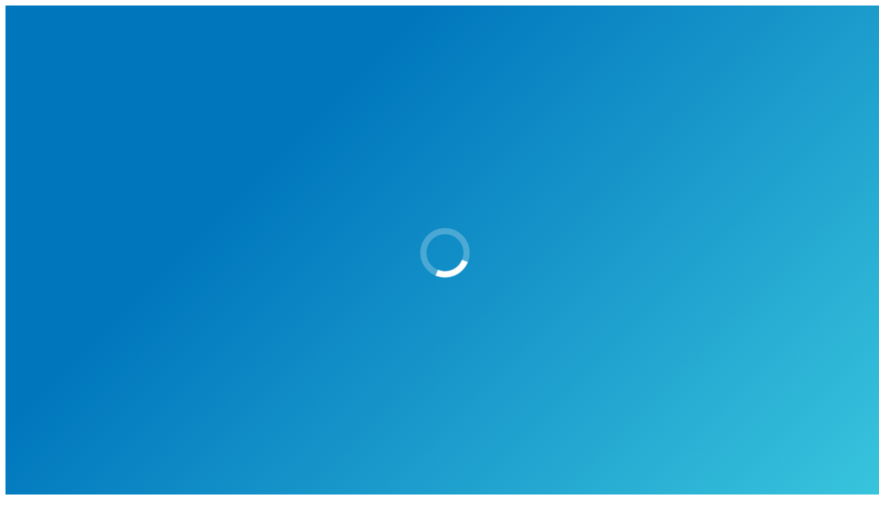

--- FILE ---
content_type: text/html; charset=UTF-8
request_url: https://icel.edu.mx/oferta-educativa/diseno-grafico/
body_size: 44888
content:
<!DOCTYPE html>
<!--[if !(IE 6) | !(IE 7) | !(IE 8)  ]><!-->
<html lang="es" prefix="og: https://ogp.me/ns#" class="no-js">
<!--<![endif]-->
<head>
	<meta charset="UTF-8" />
				<meta name="viewport" content="width=device-width, initial-scale=1, maximum-scale=1, user-scalable=0"/>
			<meta name="theme-color" content="#0076bd"/>	<link rel="profile" href="https://gmpg.org/xfn/11" />
	
<!-- Google Tag Manager for WordPress by gtm4wp.com -->
<script data-cfasync="false" data-pagespeed-no-defer>
	var gtm4wp_datalayer_name = "dataLayer";
	var dataLayer = dataLayer || [];
</script>
<!-- End Google Tag Manager for WordPress by gtm4wp.com -->
<!-- Search Engine Optimization by Rank Math PRO - https://rankmath.com/ -->
<title>Diseño Gráfico - Universidad ICEL</title>
<meta name="description" content="Somos tu opción si buscas estudiar con un modelo educativo alineado a la industria 4.0 la cual requiere uso de tecnologías inteligentes. Contamos con"/>
<meta name="robots" content="follow, index, max-snippet:-1, max-video-preview:-1, max-image-preview:large"/>
<link rel="canonical" href="https://icel.edu.mx/oferta-educativa/diseno-grafico/" />
<meta property="og:locale" content="es_MX" />
<meta property="og:type" content="article" />
<meta property="og:title" content="Diseño Gráfico - Universidad ICEL" />
<meta property="og:description" content="Somos tu opción si buscas estudiar con un modelo educativo alineado a la industria 4.0 la cual requiere uso de tecnologías inteligentes. Contamos con" />
<meta property="og:url" content="https://icel.edu.mx/oferta-educativa/diseno-grafico/" />
<meta property="og:site_name" content="Universidad ICEL" />
<meta property="og:updated_time" content="2025-08-26T07:11:19+00:00" />
<meta property="og:image" content="https://icel.edu.mx/wp-content/uploads/2022/09/DisenoGrafico.jpg" />
<meta property="og:image:secure_url" content="https://icel.edu.mx/wp-content/uploads/2022/09/DisenoGrafico.jpg" />
<meta property="og:image:width" content="1600" />
<meta property="og:image:height" content="1067" />
<meta property="og:image:alt" content="Diseño Gráfico" />
<meta property="og:image:type" content="image/jpeg" />
<meta property="og:video" content="https://www.youtube.com/embed/MNhL6-u5H0o" />
<meta property="og:video" content="https://www.youtube.com/embed/4oL22hbRGXA" />
<meta property="ya:ovs:upload_date" content="2022-09-24GMT+000001:09:06+00:00" />
<meta property="ya:ovs:allow_embed" content="true" />
<meta name="twitter:card" content="summary_large_image" />
<meta name="twitter:title" content="Diseño Gráfico - Universidad ICEL" />
<meta name="twitter:description" content="Somos tu opción si buscas estudiar con un modelo educativo alineado a la industria 4.0 la cual requiere uso de tecnologías inteligentes. Contamos con" />
<meta name="twitter:image" content="https://icel.edu.mx/wp-content/uploads/2022/09/DisenoGrafico.jpg" />
<script type="application/ld+json" class="rank-math-schema-pro">{"@context":"https://schema.org","@graph":[{"@type":["EducationalOrganization","Organization"],"@id":"https://icel.edu.mx/#organization","name":"Universidad ICEL","url":"https://icel.edu.mx"},{"@type":"WebSite","@id":"https://icel.edu.mx/#website","url":"https://icel.edu.mx","name":"Universidad ICEL","alternateName":"Universidad ICEL","publisher":{"@id":"https://icel.edu.mx/#organization"},"inLanguage":"es"},{"@type":"ImageObject","@id":"https://icel.edu.mx/wp-content/uploads/2022/09/DisenoGrafico.jpg","url":"https://icel.edu.mx/wp-content/uploads/2022/09/DisenoGrafico.jpg","width":"1600","height":"1067","inLanguage":"es"},{"@type":"WebPage","@id":"https://icel.edu.mx/oferta-educativa/diseno-grafico/#webpage","url":"https://icel.edu.mx/oferta-educativa/diseno-grafico/","name":"Dise\u00f1o Gr\u00e1fico - Universidad ICEL","datePublished":"2022-09-24T01:09:06+00:00","dateModified":"2025-08-26T07:11:19+00:00","isPartOf":{"@id":"https://icel.edu.mx/#website"},"primaryImageOfPage":{"@id":"https://icel.edu.mx/wp-content/uploads/2022/09/DisenoGrafico.jpg"},"inLanguage":"es"},{"@type":"VideoObject","name":"Dise\u00f1o Gr\u00e1fico - Universidad ICEL","description":"Enjoy the videos and music you love, upload original content, and share it all with friends, family, and the world on YouTube.","uploadDate":"2022-09-24T01:09:06+00:00","thumbnailUrl":"https://icel.edu.mx/wp-content/uploads/2022/09/DisenoGrafico.jpg","embedUrl":"https://www.youtube.com/embed/MNhL6-u5H0o","isFamilyFriendly":"True","@id":"https://icel.edu.mx/oferta-educativa/diseno-grafico/#schema-23183","isPartOf":{"@id":"https://icel.edu.mx/oferta-educativa/diseno-grafico/#webpage"},"publisher":{"@id":"https://icel.edu.mx/#organization"},"inLanguage":"es"},{"@type":"VideoObject","name":"Dise\u00f1o Gr\u00e1fico - Universidad ICEL","description":"Enjoy the videos and music you love, upload original content, and share it all with friends, family, and the world on YouTube.","uploadDate":"2022-09-24T01:09:06+00:00","thumbnailUrl":"https://icel.edu.mx/wp-content/uploads/2022/09/DisenoGrafico.jpg","embedUrl":"https://www.youtube.com/embed/4oL22hbRGXA","isFamilyFriendly":"True","@id":"https://icel.edu.mx/oferta-educativa/diseno-grafico/#schema-23184","isPartOf":{"@id":"https://icel.edu.mx/oferta-educativa/diseno-grafico/#webpage"},"publisher":{"@id":"https://icel.edu.mx/#organization"},"inLanguage":"es"}]}</script>
<!-- /Rank Math WordPress SEO plugin -->

<link rel='dns-prefetch' href='//fonts.googleapis.com' />
<link rel="alternate" type="application/rss+xml" title="Universidad ICEL &raquo; Feed" href="https://icel.edu.mx/feed/" />
<link rel="alternate" type="application/rss+xml" title="Universidad ICEL &raquo; RSS de los comentarios" href="https://icel.edu.mx/comments/feed/" />
<link rel="alternate" title="oEmbed (JSON)" type="application/json+oembed" href="https://icel.edu.mx/wp-json/oembed/1.0/embed?url=https%3A%2F%2Ficel.edu.mx%2Foferta-educativa%2Fdiseno-grafico%2F" />
<link rel="alternate" title="oEmbed (XML)" type="text/xml+oembed" href="https://icel.edu.mx/wp-json/oembed/1.0/embed?url=https%3A%2F%2Ficel.edu.mx%2Foferta-educativa%2Fdiseno-grafico%2F&#038;format=xml" />
<style id='wp-img-auto-sizes-contain-inline-css'>
img:is([sizes=auto i],[sizes^="auto," i]){contain-intrinsic-size:3000px 1500px}
/*# sourceURL=wp-img-auto-sizes-contain-inline-css */
</style>
<style id='wp-emoji-styles-inline-css'>

	img.wp-smiley, img.emoji {
		display: inline !important;
		border: none !important;
		box-shadow: none !important;
		height: 1em !important;
		width: 1em !important;
		margin: 0 0.07em !important;
		vertical-align: -0.1em !important;
		background: none !important;
		padding: 0 !important;
	}
/*# sourceURL=wp-emoji-styles-inline-css */
</style>
<style id='wp-block-library-inline-css'>
:root{--wp-block-synced-color:#7a00df;--wp-block-synced-color--rgb:122,0,223;--wp-bound-block-color:var(--wp-block-synced-color);--wp-editor-canvas-background:#ddd;--wp-admin-theme-color:#007cba;--wp-admin-theme-color--rgb:0,124,186;--wp-admin-theme-color-darker-10:#006ba1;--wp-admin-theme-color-darker-10--rgb:0,107,160.5;--wp-admin-theme-color-darker-20:#005a87;--wp-admin-theme-color-darker-20--rgb:0,90,135;--wp-admin-border-width-focus:2px}@media (min-resolution:192dpi){:root{--wp-admin-border-width-focus:1.5px}}.wp-element-button{cursor:pointer}:root .has-very-light-gray-background-color{background-color:#eee}:root .has-very-dark-gray-background-color{background-color:#313131}:root .has-very-light-gray-color{color:#eee}:root .has-very-dark-gray-color{color:#313131}:root .has-vivid-green-cyan-to-vivid-cyan-blue-gradient-background{background:linear-gradient(135deg,#00d084,#0693e3)}:root .has-purple-crush-gradient-background{background:linear-gradient(135deg,#34e2e4,#4721fb 50%,#ab1dfe)}:root .has-hazy-dawn-gradient-background{background:linear-gradient(135deg,#faaca8,#dad0ec)}:root .has-subdued-olive-gradient-background{background:linear-gradient(135deg,#fafae1,#67a671)}:root .has-atomic-cream-gradient-background{background:linear-gradient(135deg,#fdd79a,#004a59)}:root .has-nightshade-gradient-background{background:linear-gradient(135deg,#330968,#31cdcf)}:root .has-midnight-gradient-background{background:linear-gradient(135deg,#020381,#2874fc)}:root{--wp--preset--font-size--normal:16px;--wp--preset--font-size--huge:42px}.has-regular-font-size{font-size:1em}.has-larger-font-size{font-size:2.625em}.has-normal-font-size{font-size:var(--wp--preset--font-size--normal)}.has-huge-font-size{font-size:var(--wp--preset--font-size--huge)}.has-text-align-center{text-align:center}.has-text-align-left{text-align:left}.has-text-align-right{text-align:right}.has-fit-text{white-space:nowrap!important}#end-resizable-editor-section{display:none}.aligncenter{clear:both}.items-justified-left{justify-content:flex-start}.items-justified-center{justify-content:center}.items-justified-right{justify-content:flex-end}.items-justified-space-between{justify-content:space-between}.screen-reader-text{border:0;clip-path:inset(50%);height:1px;margin:-1px;overflow:hidden;padding:0;position:absolute;width:1px;word-wrap:normal!important}.screen-reader-text:focus{background-color:#ddd;clip-path:none;color:#444;display:block;font-size:1em;height:auto;left:5px;line-height:normal;padding:15px 23px 14px;text-decoration:none;top:5px;width:auto;z-index:100000}html :where(.has-border-color){border-style:solid}html :where([style*=border-top-color]){border-top-style:solid}html :where([style*=border-right-color]){border-right-style:solid}html :where([style*=border-bottom-color]){border-bottom-style:solid}html :where([style*=border-left-color]){border-left-style:solid}html :where([style*=border-width]){border-style:solid}html :where([style*=border-top-width]){border-top-style:solid}html :where([style*=border-right-width]){border-right-style:solid}html :where([style*=border-bottom-width]){border-bottom-style:solid}html :where([style*=border-left-width]){border-left-style:solid}html :where(img[class*=wp-image-]){height:auto;max-width:100%}:where(figure){margin:0 0 1em}html :where(.is-position-sticky){--wp-admin--admin-bar--position-offset:var(--wp-admin--admin-bar--height,0px)}@media screen and (max-width:600px){html :where(.is-position-sticky){--wp-admin--admin-bar--position-offset:0px}}

/*# sourceURL=wp-block-library-inline-css */
</style><style id='wp-block-heading-inline-css'>
h1:where(.wp-block-heading).has-background,h2:where(.wp-block-heading).has-background,h3:where(.wp-block-heading).has-background,h4:where(.wp-block-heading).has-background,h5:where(.wp-block-heading).has-background,h6:where(.wp-block-heading).has-background{padding:1.25em 2.375em}h1.has-text-align-left[style*=writing-mode]:where([style*=vertical-lr]),h1.has-text-align-right[style*=writing-mode]:where([style*=vertical-rl]),h2.has-text-align-left[style*=writing-mode]:where([style*=vertical-lr]),h2.has-text-align-right[style*=writing-mode]:where([style*=vertical-rl]),h3.has-text-align-left[style*=writing-mode]:where([style*=vertical-lr]),h3.has-text-align-right[style*=writing-mode]:where([style*=vertical-rl]),h4.has-text-align-left[style*=writing-mode]:where([style*=vertical-lr]),h4.has-text-align-right[style*=writing-mode]:where([style*=vertical-rl]),h5.has-text-align-left[style*=writing-mode]:where([style*=vertical-lr]),h5.has-text-align-right[style*=writing-mode]:where([style*=vertical-rl]),h6.has-text-align-left[style*=writing-mode]:where([style*=vertical-lr]),h6.has-text-align-right[style*=writing-mode]:where([style*=vertical-rl]){rotate:180deg}
/*# sourceURL=https://icel.edu.mx/wp-includes/blocks/heading/style.min.css */
</style>
<style id='wp-block-image-inline-css'>
.wp-block-image>a,.wp-block-image>figure>a{display:inline-block}.wp-block-image img{box-sizing:border-box;height:auto;max-width:100%;vertical-align:bottom}@media not (prefers-reduced-motion){.wp-block-image img.hide{visibility:hidden}.wp-block-image img.show{animation:show-content-image .4s}}.wp-block-image[style*=border-radius] img,.wp-block-image[style*=border-radius]>a{border-radius:inherit}.wp-block-image.has-custom-border img{box-sizing:border-box}.wp-block-image.aligncenter{text-align:center}.wp-block-image.alignfull>a,.wp-block-image.alignwide>a{width:100%}.wp-block-image.alignfull img,.wp-block-image.alignwide img{height:auto;width:100%}.wp-block-image .aligncenter,.wp-block-image .alignleft,.wp-block-image .alignright,.wp-block-image.aligncenter,.wp-block-image.alignleft,.wp-block-image.alignright{display:table}.wp-block-image .aligncenter>figcaption,.wp-block-image .alignleft>figcaption,.wp-block-image .alignright>figcaption,.wp-block-image.aligncenter>figcaption,.wp-block-image.alignleft>figcaption,.wp-block-image.alignright>figcaption{caption-side:bottom;display:table-caption}.wp-block-image .alignleft{float:left;margin:.5em 1em .5em 0}.wp-block-image .alignright{float:right;margin:.5em 0 .5em 1em}.wp-block-image .aligncenter{margin-left:auto;margin-right:auto}.wp-block-image :where(figcaption){margin-bottom:1em;margin-top:.5em}.wp-block-image.is-style-circle-mask img{border-radius:9999px}@supports ((-webkit-mask-image:none) or (mask-image:none)) or (-webkit-mask-image:none){.wp-block-image.is-style-circle-mask img{border-radius:0;-webkit-mask-image:url('data:image/svg+xml;utf8,<svg viewBox="0 0 100 100" xmlns="http://www.w3.org/2000/svg"><circle cx="50" cy="50" r="50"/></svg>');mask-image:url('data:image/svg+xml;utf8,<svg viewBox="0 0 100 100" xmlns="http://www.w3.org/2000/svg"><circle cx="50" cy="50" r="50"/></svg>');mask-mode:alpha;-webkit-mask-position:center;mask-position:center;-webkit-mask-repeat:no-repeat;mask-repeat:no-repeat;-webkit-mask-size:contain;mask-size:contain}}:root :where(.wp-block-image.is-style-rounded img,.wp-block-image .is-style-rounded img){border-radius:9999px}.wp-block-image figure{margin:0}.wp-lightbox-container{display:flex;flex-direction:column;position:relative}.wp-lightbox-container img{cursor:zoom-in}.wp-lightbox-container img:hover+button{opacity:1}.wp-lightbox-container button{align-items:center;backdrop-filter:blur(16px) saturate(180%);background-color:#5a5a5a40;border:none;border-radius:4px;cursor:zoom-in;display:flex;height:20px;justify-content:center;opacity:0;padding:0;position:absolute;right:16px;text-align:center;top:16px;width:20px;z-index:100}@media not (prefers-reduced-motion){.wp-lightbox-container button{transition:opacity .2s ease}}.wp-lightbox-container button:focus-visible{outline:3px auto #5a5a5a40;outline:3px auto -webkit-focus-ring-color;outline-offset:3px}.wp-lightbox-container button:hover{cursor:pointer;opacity:1}.wp-lightbox-container button:focus{opacity:1}.wp-lightbox-container button:focus,.wp-lightbox-container button:hover,.wp-lightbox-container button:not(:hover):not(:active):not(.has-background){background-color:#5a5a5a40;border:none}.wp-lightbox-overlay{box-sizing:border-box;cursor:zoom-out;height:100vh;left:0;overflow:hidden;position:fixed;top:0;visibility:hidden;width:100%;z-index:100000}.wp-lightbox-overlay .close-button{align-items:center;cursor:pointer;display:flex;justify-content:center;min-height:40px;min-width:40px;padding:0;position:absolute;right:calc(env(safe-area-inset-right) + 16px);top:calc(env(safe-area-inset-top) + 16px);z-index:5000000}.wp-lightbox-overlay .close-button:focus,.wp-lightbox-overlay .close-button:hover,.wp-lightbox-overlay .close-button:not(:hover):not(:active):not(.has-background){background:none;border:none}.wp-lightbox-overlay .lightbox-image-container{height:var(--wp--lightbox-container-height);left:50%;overflow:hidden;position:absolute;top:50%;transform:translate(-50%,-50%);transform-origin:top left;width:var(--wp--lightbox-container-width);z-index:9999999999}.wp-lightbox-overlay .wp-block-image{align-items:center;box-sizing:border-box;display:flex;height:100%;justify-content:center;margin:0;position:relative;transform-origin:0 0;width:100%;z-index:3000000}.wp-lightbox-overlay .wp-block-image img{height:var(--wp--lightbox-image-height);min-height:var(--wp--lightbox-image-height);min-width:var(--wp--lightbox-image-width);width:var(--wp--lightbox-image-width)}.wp-lightbox-overlay .wp-block-image figcaption{display:none}.wp-lightbox-overlay button{background:none;border:none}.wp-lightbox-overlay .scrim{background-color:#fff;height:100%;opacity:.9;position:absolute;width:100%;z-index:2000000}.wp-lightbox-overlay.active{visibility:visible}@media not (prefers-reduced-motion){.wp-lightbox-overlay.active{animation:turn-on-visibility .25s both}.wp-lightbox-overlay.active img{animation:turn-on-visibility .35s both}.wp-lightbox-overlay.show-closing-animation:not(.active){animation:turn-off-visibility .35s both}.wp-lightbox-overlay.show-closing-animation:not(.active) img{animation:turn-off-visibility .25s both}.wp-lightbox-overlay.zoom.active{animation:none;opacity:1;visibility:visible}.wp-lightbox-overlay.zoom.active .lightbox-image-container{animation:lightbox-zoom-in .4s}.wp-lightbox-overlay.zoom.active .lightbox-image-container img{animation:none}.wp-lightbox-overlay.zoom.active .scrim{animation:turn-on-visibility .4s forwards}.wp-lightbox-overlay.zoom.show-closing-animation:not(.active){animation:none}.wp-lightbox-overlay.zoom.show-closing-animation:not(.active) .lightbox-image-container{animation:lightbox-zoom-out .4s}.wp-lightbox-overlay.zoom.show-closing-animation:not(.active) .lightbox-image-container img{animation:none}.wp-lightbox-overlay.zoom.show-closing-animation:not(.active) .scrim{animation:turn-off-visibility .4s forwards}}@keyframes show-content-image{0%{visibility:hidden}99%{visibility:hidden}to{visibility:visible}}@keyframes turn-on-visibility{0%{opacity:0}to{opacity:1}}@keyframes turn-off-visibility{0%{opacity:1;visibility:visible}99%{opacity:0;visibility:visible}to{opacity:0;visibility:hidden}}@keyframes lightbox-zoom-in{0%{transform:translate(calc((-100vw + var(--wp--lightbox-scrollbar-width))/2 + var(--wp--lightbox-initial-left-position)),calc(-50vh + var(--wp--lightbox-initial-top-position))) scale(var(--wp--lightbox-scale))}to{transform:translate(-50%,-50%) scale(1)}}@keyframes lightbox-zoom-out{0%{transform:translate(-50%,-50%) scale(1);visibility:visible}99%{visibility:visible}to{transform:translate(calc((-100vw + var(--wp--lightbox-scrollbar-width))/2 + var(--wp--lightbox-initial-left-position)),calc(-50vh + var(--wp--lightbox-initial-top-position))) scale(var(--wp--lightbox-scale));visibility:hidden}}
/*# sourceURL=https://icel.edu.mx/wp-includes/blocks/image/style.min.css */
</style>
<style id='wp-block-image-theme-inline-css'>
:root :where(.wp-block-image figcaption){color:#555;font-size:13px;text-align:center}.is-dark-theme :root :where(.wp-block-image figcaption){color:#ffffffa6}.wp-block-image{margin:0 0 1em}
/*# sourceURL=https://icel.edu.mx/wp-includes/blocks/image/theme.min.css */
</style>
<style id='wp-block-group-inline-css'>
.wp-block-group{box-sizing:border-box}:where(.wp-block-group.wp-block-group-is-layout-constrained){position:relative}
/*# sourceURL=https://icel.edu.mx/wp-includes/blocks/group/style.min.css */
</style>
<style id='wp-block-group-theme-inline-css'>
:where(.wp-block-group.has-background){padding:1.25em 2.375em}
/*# sourceURL=https://icel.edu.mx/wp-includes/blocks/group/theme.min.css */
</style>
<style id='wp-block-paragraph-inline-css'>
.is-small-text{font-size:.875em}.is-regular-text{font-size:1em}.is-large-text{font-size:2.25em}.is-larger-text{font-size:3em}.has-drop-cap:not(:focus):first-letter{float:left;font-size:8.4em;font-style:normal;font-weight:100;line-height:.68;margin:.05em .1em 0 0;text-transform:uppercase}body.rtl .has-drop-cap:not(:focus):first-letter{float:none;margin-left:.1em}p.has-drop-cap.has-background{overflow:hidden}:root :where(p.has-background){padding:1.25em 2.375em}:where(p.has-text-color:not(.has-link-color)) a{color:inherit}p.has-text-align-left[style*="writing-mode:vertical-lr"],p.has-text-align-right[style*="writing-mode:vertical-rl"]{rotate:180deg}
/*# sourceURL=https://icel.edu.mx/wp-includes/blocks/paragraph/style.min.css */
</style>
<style id='global-styles-inline-css'>
:root{--wp--preset--aspect-ratio--square: 1;--wp--preset--aspect-ratio--4-3: 4/3;--wp--preset--aspect-ratio--3-4: 3/4;--wp--preset--aspect-ratio--3-2: 3/2;--wp--preset--aspect-ratio--2-3: 2/3;--wp--preset--aspect-ratio--16-9: 16/9;--wp--preset--aspect-ratio--9-16: 9/16;--wp--preset--color--black: #000000;--wp--preset--color--cyan-bluish-gray: #abb8c3;--wp--preset--color--white: #FFF;--wp--preset--color--pale-pink: #f78da7;--wp--preset--color--vivid-red: #cf2e2e;--wp--preset--color--luminous-vivid-orange: #ff6900;--wp--preset--color--luminous-vivid-amber: #fcb900;--wp--preset--color--light-green-cyan: #7bdcb5;--wp--preset--color--vivid-green-cyan: #00d084;--wp--preset--color--pale-cyan-blue: #8ed1fc;--wp--preset--color--vivid-cyan-blue: #0693e3;--wp--preset--color--vivid-purple: #9b51e0;--wp--preset--color--accent: #0076bd;--wp--preset--color--dark-gray: #111;--wp--preset--color--light-gray: #767676;--wp--preset--gradient--vivid-cyan-blue-to-vivid-purple: linear-gradient(135deg,rgb(6,147,227) 0%,rgb(155,81,224) 100%);--wp--preset--gradient--light-green-cyan-to-vivid-green-cyan: linear-gradient(135deg,rgb(122,220,180) 0%,rgb(0,208,130) 100%);--wp--preset--gradient--luminous-vivid-amber-to-luminous-vivid-orange: linear-gradient(135deg,rgb(252,185,0) 0%,rgb(255,105,0) 100%);--wp--preset--gradient--luminous-vivid-orange-to-vivid-red: linear-gradient(135deg,rgb(255,105,0) 0%,rgb(207,46,46) 100%);--wp--preset--gradient--very-light-gray-to-cyan-bluish-gray: linear-gradient(135deg,rgb(238,238,238) 0%,rgb(169,184,195) 100%);--wp--preset--gradient--cool-to-warm-spectrum: linear-gradient(135deg,rgb(74,234,220) 0%,rgb(151,120,209) 20%,rgb(207,42,186) 40%,rgb(238,44,130) 60%,rgb(251,105,98) 80%,rgb(254,248,76) 100%);--wp--preset--gradient--blush-light-purple: linear-gradient(135deg,rgb(255,206,236) 0%,rgb(152,150,240) 100%);--wp--preset--gradient--blush-bordeaux: linear-gradient(135deg,rgb(254,205,165) 0%,rgb(254,45,45) 50%,rgb(107,0,62) 100%);--wp--preset--gradient--luminous-dusk: linear-gradient(135deg,rgb(255,203,112) 0%,rgb(199,81,192) 50%,rgb(65,88,208) 100%);--wp--preset--gradient--pale-ocean: linear-gradient(135deg,rgb(255,245,203) 0%,rgb(182,227,212) 50%,rgb(51,167,181) 100%);--wp--preset--gradient--electric-grass: linear-gradient(135deg,rgb(202,248,128) 0%,rgb(113,206,126) 100%);--wp--preset--gradient--midnight: linear-gradient(135deg,rgb(2,3,129) 0%,rgb(40,116,252) 100%);--wp--preset--font-size--small: 13px;--wp--preset--font-size--medium: 20px;--wp--preset--font-size--large: 36px;--wp--preset--font-size--x-large: 42px;--wp--preset--spacing--20: 0.44rem;--wp--preset--spacing--30: 0.67rem;--wp--preset--spacing--40: 1rem;--wp--preset--spacing--50: 1.5rem;--wp--preset--spacing--60: 2.25rem;--wp--preset--spacing--70: 3.38rem;--wp--preset--spacing--80: 5.06rem;--wp--preset--shadow--natural: 6px 6px 9px rgba(0, 0, 0, 0.2);--wp--preset--shadow--deep: 12px 12px 50px rgba(0, 0, 0, 0.4);--wp--preset--shadow--sharp: 6px 6px 0px rgba(0, 0, 0, 0.2);--wp--preset--shadow--outlined: 6px 6px 0px -3px rgb(255, 255, 255), 6px 6px rgb(0, 0, 0);--wp--preset--shadow--crisp: 6px 6px 0px rgb(0, 0, 0);}:where(.is-layout-flex){gap: 0.5em;}:where(.is-layout-grid){gap: 0.5em;}body .is-layout-flex{display: flex;}.is-layout-flex{flex-wrap: wrap;align-items: center;}.is-layout-flex > :is(*, div){margin: 0;}body .is-layout-grid{display: grid;}.is-layout-grid > :is(*, div){margin: 0;}:where(.wp-block-columns.is-layout-flex){gap: 2em;}:where(.wp-block-columns.is-layout-grid){gap: 2em;}:where(.wp-block-post-template.is-layout-flex){gap: 1.25em;}:where(.wp-block-post-template.is-layout-grid){gap: 1.25em;}.has-black-color{color: var(--wp--preset--color--black) !important;}.has-cyan-bluish-gray-color{color: var(--wp--preset--color--cyan-bluish-gray) !important;}.has-white-color{color: var(--wp--preset--color--white) !important;}.has-pale-pink-color{color: var(--wp--preset--color--pale-pink) !important;}.has-vivid-red-color{color: var(--wp--preset--color--vivid-red) !important;}.has-luminous-vivid-orange-color{color: var(--wp--preset--color--luminous-vivid-orange) !important;}.has-luminous-vivid-amber-color{color: var(--wp--preset--color--luminous-vivid-amber) !important;}.has-light-green-cyan-color{color: var(--wp--preset--color--light-green-cyan) !important;}.has-vivid-green-cyan-color{color: var(--wp--preset--color--vivid-green-cyan) !important;}.has-pale-cyan-blue-color{color: var(--wp--preset--color--pale-cyan-blue) !important;}.has-vivid-cyan-blue-color{color: var(--wp--preset--color--vivid-cyan-blue) !important;}.has-vivid-purple-color{color: var(--wp--preset--color--vivid-purple) !important;}.has-black-background-color{background-color: var(--wp--preset--color--black) !important;}.has-cyan-bluish-gray-background-color{background-color: var(--wp--preset--color--cyan-bluish-gray) !important;}.has-white-background-color{background-color: var(--wp--preset--color--white) !important;}.has-pale-pink-background-color{background-color: var(--wp--preset--color--pale-pink) !important;}.has-vivid-red-background-color{background-color: var(--wp--preset--color--vivid-red) !important;}.has-luminous-vivid-orange-background-color{background-color: var(--wp--preset--color--luminous-vivid-orange) !important;}.has-luminous-vivid-amber-background-color{background-color: var(--wp--preset--color--luminous-vivid-amber) !important;}.has-light-green-cyan-background-color{background-color: var(--wp--preset--color--light-green-cyan) !important;}.has-vivid-green-cyan-background-color{background-color: var(--wp--preset--color--vivid-green-cyan) !important;}.has-pale-cyan-blue-background-color{background-color: var(--wp--preset--color--pale-cyan-blue) !important;}.has-vivid-cyan-blue-background-color{background-color: var(--wp--preset--color--vivid-cyan-blue) !important;}.has-vivid-purple-background-color{background-color: var(--wp--preset--color--vivid-purple) !important;}.has-black-border-color{border-color: var(--wp--preset--color--black) !important;}.has-cyan-bluish-gray-border-color{border-color: var(--wp--preset--color--cyan-bluish-gray) !important;}.has-white-border-color{border-color: var(--wp--preset--color--white) !important;}.has-pale-pink-border-color{border-color: var(--wp--preset--color--pale-pink) !important;}.has-vivid-red-border-color{border-color: var(--wp--preset--color--vivid-red) !important;}.has-luminous-vivid-orange-border-color{border-color: var(--wp--preset--color--luminous-vivid-orange) !important;}.has-luminous-vivid-amber-border-color{border-color: var(--wp--preset--color--luminous-vivid-amber) !important;}.has-light-green-cyan-border-color{border-color: var(--wp--preset--color--light-green-cyan) !important;}.has-vivid-green-cyan-border-color{border-color: var(--wp--preset--color--vivid-green-cyan) !important;}.has-pale-cyan-blue-border-color{border-color: var(--wp--preset--color--pale-cyan-blue) !important;}.has-vivid-cyan-blue-border-color{border-color: var(--wp--preset--color--vivid-cyan-blue) !important;}.has-vivid-purple-border-color{border-color: var(--wp--preset--color--vivid-purple) !important;}.has-vivid-cyan-blue-to-vivid-purple-gradient-background{background: var(--wp--preset--gradient--vivid-cyan-blue-to-vivid-purple) !important;}.has-light-green-cyan-to-vivid-green-cyan-gradient-background{background: var(--wp--preset--gradient--light-green-cyan-to-vivid-green-cyan) !important;}.has-luminous-vivid-amber-to-luminous-vivid-orange-gradient-background{background: var(--wp--preset--gradient--luminous-vivid-amber-to-luminous-vivid-orange) !important;}.has-luminous-vivid-orange-to-vivid-red-gradient-background{background: var(--wp--preset--gradient--luminous-vivid-orange-to-vivid-red) !important;}.has-very-light-gray-to-cyan-bluish-gray-gradient-background{background: var(--wp--preset--gradient--very-light-gray-to-cyan-bluish-gray) !important;}.has-cool-to-warm-spectrum-gradient-background{background: var(--wp--preset--gradient--cool-to-warm-spectrum) !important;}.has-blush-light-purple-gradient-background{background: var(--wp--preset--gradient--blush-light-purple) !important;}.has-blush-bordeaux-gradient-background{background: var(--wp--preset--gradient--blush-bordeaux) !important;}.has-luminous-dusk-gradient-background{background: var(--wp--preset--gradient--luminous-dusk) !important;}.has-pale-ocean-gradient-background{background: var(--wp--preset--gradient--pale-ocean) !important;}.has-electric-grass-gradient-background{background: var(--wp--preset--gradient--electric-grass) !important;}.has-midnight-gradient-background{background: var(--wp--preset--gradient--midnight) !important;}.has-small-font-size{font-size: var(--wp--preset--font-size--small) !important;}.has-medium-font-size{font-size: var(--wp--preset--font-size--medium) !important;}.has-large-font-size{font-size: var(--wp--preset--font-size--large) !important;}.has-x-large-font-size{font-size: var(--wp--preset--font-size--x-large) !important;}
/*# sourceURL=global-styles-inline-css */
</style>

<style id='classic-theme-styles-inline-css'>
/*! This file is auto-generated */
.wp-block-button__link{color:#fff;background-color:#32373c;border-radius:9999px;box-shadow:none;text-decoration:none;padding:calc(.667em + 2px) calc(1.333em + 2px);font-size:1.125em}.wp-block-file__button{background:#32373c;color:#fff;text-decoration:none}
/*# sourceURL=/wp-includes/css/classic-themes.min.css */
</style>
<link rel='stylesheet' id='wpforms-classic-full-css' href='https://icel.edu.mx/wp-content/plugins/wpforms/assets/css/frontend/classic/wpforms-full.min.css?ver=1.9.8.7' media='all' />
<link rel='stylesheet' id='fixed-icel-bottom-bar-style-css' href='https://icel.edu.mx/wp-content/themes/ICEL_The7_Child/templates/fixedBottomBar/fixedBottomBar.css?ver=6.9' media='all' />
<link rel='stylesheet' id='the7-font-css' href='https://icel.edu.mx/wp-content/themes/dt-the7/fonts/icomoon-the7-font/icomoon-the7-font.min.css?ver=14.2.0' media='all' />
<link rel='stylesheet' id='the7-awesome-fonts-css' href='https://icel.edu.mx/wp-content/themes/dt-the7/fonts/FontAwesome/css/all.min.css?ver=14.2.0' media='all' />
<link rel='stylesheet' id='the7-awesome-fonts-back-css' href='https://icel.edu.mx/wp-content/themes/dt-the7/fonts/FontAwesome/back-compat.min.css?ver=14.2.0' media='all' />
<link rel='stylesheet' id='the7-Defaults-css' href='https://icel.edu.mx/wp-content/uploads/smile_fonts/Defaults/Defaults.css?ver=6.9' media='all' />
<link rel='stylesheet' id='tablepress-default-css' href='https://icel.edu.mx/wp-content/plugins/tablepress/css/build/default.css?ver=3.2.6' media='all' />
<link rel='stylesheet' id='js_composer_front-css' href='https://icel.edu.mx/wp-content/plugins/js_composer/assets/css/js_composer.min.css?ver=8.7.2' media='all' />
<link rel='stylesheet' id='js_composer_custom_css-css' href='//icel.edu.mx/wp-content/uploads/js_composer/custom.css?ver=8.7.2' media='all' />
<link rel='stylesheet' id='dt-web-fonts-css' href='https://fonts.googleapis.com/css?family=Roboto:400,500,600,700%7CNunito+Sans:300,400,500,600,700,normal%7CPlayfair+Display:300,400,400italic,600,700%7CAudiowide:400,600,700%7CRed+Hat+Display:400,600,700%7COpen+Sans:400,600,700' media='all' />
<link rel='stylesheet' id='dt-main-css' href='https://icel.edu.mx/wp-content/themes/dt-the7/css/main.min.css?ver=14.2.0' media='all' />
<style id='dt-main-inline-css'>
body #load {
  display: block;
  height: 100%;
  overflow: hidden;
  position: fixed;
  width: 100%;
  z-index: 9901;
  opacity: 1;
  visibility: visible;
  transition: all .35s ease-out;
}
.load-wrap {
  width: 100%;
  height: 100%;
  background-position: center center;
  background-repeat: no-repeat;
  text-align: center;
  display: -ms-flexbox;
  display: -ms-flex;
  display: flex;
  -ms-align-items: center;
  -ms-flex-align: center;
  align-items: center;
  -ms-flex-flow: column wrap;
  flex-flow: column wrap;
  -ms-flex-pack: center;
  -ms-justify-content: center;
  justify-content: center;
}
.load-wrap > svg {
  position: absolute;
  top: 50%;
  left: 50%;
  transform: translate(-50%,-50%);
}
#load {
  background: var(--the7-elementor-beautiful-loading-bg,transparent linear-gradient(135deg, #0076bd 30%, #39c5dd 100%));
  --the7-beautiful-spinner-color2: var(--the7-beautiful-spinner-color,#ffffff);
}

/*# sourceURL=dt-main-inline-css */
</style>
<link rel='stylesheet' id='the7-custom-scrollbar-css' href='https://icel.edu.mx/wp-content/themes/dt-the7/lib/custom-scrollbar/custom-scrollbar.min.css?ver=14.2.0' media='all' />
<link rel='stylesheet' id='the7-wpbakery-css' href='https://icel.edu.mx/wp-content/themes/dt-the7/css/wpbakery.min.css?ver=14.2.0' media='all' />
<link rel='stylesheet' id='the7-core-css' href='https://icel.edu.mx/wp-content/plugins/dt-the7-core/assets/css/post-type.min.css?ver=2.7.12' media='all' />
<link rel='stylesheet' id='the7-css-vars-css' href='https://icel.edu.mx/wp-content/uploads/the7-css/css-vars.css?ver=2b253eb55460' media='all' />
<link rel='stylesheet' id='dt-custom-css' href='https://icel.edu.mx/wp-content/uploads/the7-css/custom.css?ver=2b253eb55460' media='all' />
<link rel='stylesheet' id='dt-media-css' href='https://icel.edu.mx/wp-content/uploads/the7-css/media.css?ver=2b253eb55460' media='all' />
<link rel='stylesheet' id='the7-mega-menu-css' href='https://icel.edu.mx/wp-content/uploads/the7-css/mega-menu.css?ver=2b253eb55460' media='all' />
<link rel='stylesheet' id='the7-elements-albums-portfolio-css' href='https://icel.edu.mx/wp-content/uploads/the7-css/the7-elements-albums-portfolio.css?ver=2b253eb55460' media='all' />
<link rel='stylesheet' id='the7-elements-css' href='https://icel.edu.mx/wp-content/uploads/the7-css/post-type-dynamic.css?ver=2b253eb55460' media='all' />
<link rel='stylesheet' id='style-css' href='https://icel.edu.mx/wp-content/themes/ICEL_The7_Child/style.css?ver=14.2.0' media='all' />
<link rel='stylesheet' id='ultimate-vc-addons-google-fonts-css' href='https://fonts.googleapis.com/css?family=Nunito+Sans:regular,600,300' media='all' />
<link rel='stylesheet' id='ultimate-vc-addons-style-css' href='https://icel.edu.mx/wp-content/plugins/Ultimate_VC_Addons/assets/min-css/style.min.css?ver=3.21.2' media='all' />
<link rel='stylesheet' id='ultimate-vc-addons-btn-css' href='https://icel.edu.mx/wp-content/plugins/Ultimate_VC_Addons/assets/min-css/advanced-buttons.min.css?ver=3.21.2' media='all' />
<link rel='stylesheet' id='ultimate-vc-addons_tabs-css' href='https://icel.edu.mx/wp-content/plugins/Ultimate_VC_Addons/assets/min-css/tabs.min.css?ver=3.21.2' media='all' />
<link rel='stylesheet' id='ultimate-vc-addons_tabs_acordian-css' href='https://icel.edu.mx/wp-content/plugins/Ultimate_VC_Addons/assets/min-css/tabs-accordion.min.css?ver=3.21.2' media='all' />
<script src="https://icel.edu.mx/wp-includes/js/jquery/jquery.min.js?ver=3.7.1" id="jquery-core-js"></script>
<script src="https://icel.edu.mx/wp-includes/js/jquery/jquery-migrate.min.js?ver=3.4.1" id="jquery-migrate-js"></script>
<script id="dt-above-fold-js-extra">
var dtLocal = {"themeUrl":"https://icel.edu.mx/wp-content/themes/dt-the7","passText":"To view this protected post, enter the password below:","moreButtonText":{"loading":"Loading...","loadMore":"Load more"},"postID":"567","ajaxurl":"https://icel.edu.mx/wp-admin/admin-ajax.php","REST":{"baseUrl":"https://icel.edu.mx/wp-json/the7/v1","endpoints":{"sendMail":"/send-mail"}},"contactMessages":{"required":"One or more fields have an error. Please check and try again.","terms":"Please accept the privacy policy.","fillTheCaptchaError":"Please, fill the captcha."},"captchaSiteKey":"","ajaxNonce":"e4efdb9d56","pageData":"","themeSettings":{"smoothScroll":"off","lazyLoading":false,"desktopHeader":{"height":""},"ToggleCaptionEnabled":"disabled","ToggleCaption":"Navigation","floatingHeader":{"showAfter":94,"showMenu":true,"height":60,"logo":{"showLogo":true,"html":"\u003Cimg class=\" preload-me\" src=\"https://icel.edu.mx/wp-content/uploads/2022/07/Logo-ICELwhiteMini.png\" srcset=\"https://icel.edu.mx/wp-content/uploads/2022/07/Logo-ICELwhiteMini.png 142w, https://icel.edu.mx/wp-content/uploads/2022/07/Logo-ICELwhiteSmall.png 189w\" width=\"142\" height=\"60\"   sizes=\"142px\" alt=\"Universidad ICEL\" /\u003E","url":"https://icel.edu.mx/"}},"topLine":{"floatingTopLine":{"logo":{"showLogo":true,"html":"\u003Cimg class=\" preload-me\" src=\"https://icel.edu.mx/wp-content/uploads/2024/01/ICEL-04-1-1.png\" srcset=\"https://icel.edu.mx/wp-content/uploads/2024/01/ICEL-04-1-1.png 150w, https://icel.edu.mx/wp-content/uploads/2024/01/ICEL-04-1-1.png 150w\" width=\"150\" height=\"78\"   sizes=\"150px\" alt=\"Universidad ICEL\" /\u003E"}}},"mobileHeader":{"firstSwitchPoint":992,"secondSwitchPoint":778,"firstSwitchPointHeight":80,"secondSwitchPointHeight":80,"mobileToggleCaptionEnabled":"disabled","mobileToggleCaption":"Menu"},"stickyMobileHeaderFirstSwitch":{"logo":{"html":"\u003Cimg class=\" preload-me\" src=\"https://icel.edu.mx/wp-content/uploads/2024/01/ICEL-04-1-1.png\" srcset=\"https://icel.edu.mx/wp-content/uploads/2024/01/ICEL-04-1-1.png 150w, https://icel.edu.mx/wp-content/uploads/2024/01/ICEL-04-1-1.png 150w\" width=\"150\" height=\"78\"   sizes=\"150px\" alt=\"Universidad ICEL\" /\u003E"}},"stickyMobileHeaderSecondSwitch":{"logo":{"html":"\u003Cimg class=\" preload-me\" src=\"https://icel.edu.mx/wp-content/uploads/2024/01/ICEL-04-1-1.png\" srcset=\"https://icel.edu.mx/wp-content/uploads/2024/01/ICEL-04-1-1.png 150w, https://icel.edu.mx/wp-content/uploads/2024/01/ICEL-04-1-1.png 150w\" width=\"150\" height=\"78\"   sizes=\"150px\" alt=\"Universidad ICEL\" /\u003E"}},"sidebar":{"switchPoint":992},"boxedWidth":"1280px"},"VCMobileScreenWidth":"768"};
var dtShare = {"shareButtonText":{"facebook":"Share on Facebook","twitter":"Share on X","pinterest":"Pin it","linkedin":"Share on Linkedin","whatsapp":"Share on Whatsapp"},"overlayOpacity":"70"};
//# sourceURL=dt-above-fold-js-extra
</script>
<script src="https://icel.edu.mx/wp-content/themes/dt-the7/js/above-the-fold.min.js?ver=14.2.0" id="dt-above-fold-js"></script>
<script src="https://icel.edu.mx/wp-content/plugins/Ultimate_VC_Addons/assets/min-js/ultimate-params.min.js?ver=3.21.2" id="ultimate-vc-addons-params-js"></script>
<script src="https://icel.edu.mx/wp-content/plugins/Ultimate_VC_Addons/assets/min-js/custom.min.js?ver=3.21.2" id="ultimate-vc-addons-custom-js"></script>
<script src="https://icel.edu.mx/wp-content/plugins/Ultimate_VC_Addons/assets/min-js/jquery-appear.min.js?ver=3.21.2" id="ultimate-vc-addons-appear-js"></script>
<script></script><link rel="https://api.w.org/" href="https://icel.edu.mx/wp-json/" /><link rel="alternate" title="JSON" type="application/json" href="https://icel.edu.mx/wp-json/wp/v2/dt_portfolio/567" /><link rel="EditURI" type="application/rsd+xml" title="RSD" href="https://icel.edu.mx/xmlrpc.php?rsd" />
<link rel='shortlink' href='https://icel.edu.mx/?p=567' />

<!-- Google Tag Manager for WordPress by gtm4wp.com -->
<!-- GTM Container placement set to automatic -->
<script data-cfasync="false" data-pagespeed-no-defer>
	var dataLayer_content = {"pagePostType":"dt_portfolio","pagePostType2":"single-dt_portfolio","pagePostAuthor":"adm-kaleido"};
	dataLayer.push( dataLayer_content );
</script>
<script data-cfasync="false" data-pagespeed-no-defer>
(function(w,d,s,l,i){w[l]=w[l]||[];w[l].push({'gtm.start':
new Date().getTime(),event:'gtm.js'});var f=d.getElementsByTagName(s)[0],
j=d.createElement(s),dl=l!='dataLayer'?'&l='+l:'';j.async=true;j.src=
'//www.googletagmanager.com/gtm.js?id='+i+dl;f.parentNode.insertBefore(j,f);
})(window,document,'script','dataLayer','GTM-KL2DG6N');
</script>
<!-- End Google Tag Manager for WordPress by gtm4wp.com --><link rel="icon" type="image/png" href="/wp-content/uploads/fbrfg/favicon-96x96.png" sizes="96x96" />
<link rel="icon" type="image/svg+xml" href="/wp-content/uploads/fbrfg/favicon.svg" />
<link rel="shortcut icon" href="/wp-content/uploads/fbrfg/favicon.ico" />
<link rel="apple-touch-icon" sizes="180x180" href="/wp-content/uploads/fbrfg/apple-touch-icon.png" />
<meta name="apple-mobile-web-app-title" content="ICEL" />
<link rel="manifest" href="/wp-content/uploads/fbrfg/site.webmanifest" /><meta name="generator" content="Powered by WPBakery Page Builder - drag and drop page builder for WordPress."/>
<meta name="generator" content="Powered by Slider Revolution 6.7.38 - responsive, Mobile-Friendly Slider Plugin for WordPress with comfortable drag and drop interface." />
<script type="text/javascript" id="the7-loader-script">
document.addEventListener("DOMContentLoaded", function(event) {
	var load = document.getElementById("load");
	if(!load.classList.contains('loader-removed')){
		var removeLoading = setTimeout(function() {
			load.className += " loader-removed";
		}, 300);
	}
});
</script>
		<link rel="icon" href="https://icel.edu.mx/wp-content/uploads/2024/03/miniatura_icel.png" type="image/png" sizes="16x16"/><script>function setREVStartSize(e){
			//window.requestAnimationFrame(function() {
				window.RSIW = window.RSIW===undefined ? window.innerWidth : window.RSIW;
				window.RSIH = window.RSIH===undefined ? window.innerHeight : window.RSIH;
				try {
					var pw = document.getElementById(e.c).parentNode.offsetWidth,
						newh;
					pw = pw===0 || isNaN(pw) || (e.l=="fullwidth" || e.layout=="fullwidth") ? window.RSIW : pw;
					e.tabw = e.tabw===undefined ? 0 : parseInt(e.tabw);
					e.thumbw = e.thumbw===undefined ? 0 : parseInt(e.thumbw);
					e.tabh = e.tabh===undefined ? 0 : parseInt(e.tabh);
					e.thumbh = e.thumbh===undefined ? 0 : parseInt(e.thumbh);
					e.tabhide = e.tabhide===undefined ? 0 : parseInt(e.tabhide);
					e.thumbhide = e.thumbhide===undefined ? 0 : parseInt(e.thumbhide);
					e.mh = e.mh===undefined || e.mh=="" || e.mh==="auto" ? 0 : parseInt(e.mh,0);
					if(e.layout==="fullscreen" || e.l==="fullscreen")
						newh = Math.max(e.mh,window.RSIH);
					else{
						e.gw = Array.isArray(e.gw) ? e.gw : [e.gw];
						for (var i in e.rl) if (e.gw[i]===undefined || e.gw[i]===0) e.gw[i] = e.gw[i-1];
						e.gh = e.el===undefined || e.el==="" || (Array.isArray(e.el) && e.el.length==0)? e.gh : e.el;
						e.gh = Array.isArray(e.gh) ? e.gh : [e.gh];
						for (var i in e.rl) if (e.gh[i]===undefined || e.gh[i]===0) e.gh[i] = e.gh[i-1];
											
						var nl = new Array(e.rl.length),
							ix = 0,
							sl;
						e.tabw = e.tabhide>=pw ? 0 : e.tabw;
						e.thumbw = e.thumbhide>=pw ? 0 : e.thumbw;
						e.tabh = e.tabhide>=pw ? 0 : e.tabh;
						e.thumbh = e.thumbhide>=pw ? 0 : e.thumbh;
						for (var i in e.rl) nl[i] = e.rl[i]<window.RSIW ? 0 : e.rl[i];
						sl = nl[0];
						for (var i in nl) if (sl>nl[i] && nl[i]>0) { sl = nl[i]; ix=i;}
						var m = pw>(e.gw[ix]+e.tabw+e.thumbw) ? 1 : (pw-(e.tabw+e.thumbw)) / (e.gw[ix]);
						newh =  (e.gh[ix] * m) + (e.tabh + e.thumbh);
					}
					var el = document.getElementById(e.c);
					if (el!==null && el) el.style.height = newh+"px";
					el = document.getElementById(e.c+"_wrapper");
					if (el!==null && el) {
						el.style.height = newh+"px";
						el.style.display = "block";
					}
				} catch(e){
					console.log("Failure at Presize of Slider:" + e)
				}
			//});
		  };</script>
<style type="text/css" data-type="vc_shortcodes-custom-css">.vc_custom_1662611711216{padding-bottom: 20px !important;}.vc_custom_1662619681866{padding-top: 3% !important;padding-bottom: 3% !important;}.vc_custom_1662621966479{padding-top: 5% !important;padding-bottom: 5% !important;}.vc_custom_1662620347859{padding-top: 3% !important;padding-bottom: 3% !important;}.vc_custom_1709224611225{padding-top: 10% !important;padding-bottom: 10% !important;}.vc_custom_1662611275202{padding-top: 10% !important;padding-right: 15% !important;padding-bottom: 10% !important;padding-left: 15% !important;}.vc_custom_1661837330711{padding-top: 50px !important;padding-right: 50px !important;padding-bottom: 50px !important;padding-left: 50px !important;background-color: #17839e !important;}.vc_custom_1661837345543{padding-top: 50px !important;padding-right: 50px !important;padding-bottom: 50px !important;padding-left: 50px !important;background-color: #185eba !important;}.vc_custom_1661837357618{padding-top: 50px !important;padding-right: 50px !important;padding-bottom: 50px !important;padding-left: 50px !important;background-color: #2d1dba !important;}.vc_custom_1662622059408{padding-top: 5% !important;padding-right: 5% !important;padding-bottom: 5% !important;padding-left: 5% !important;background-color: rgba(7,31,155,0.88) !important;*background-color: rgb(7,31,155) !important;}</style><noscript><style> .wpb_animate_when_almost_visible { opacity: 1; }</style></noscript><script type="text/javascript">
const MKT_PROPS = {
        CanalOrigen: "Sitio Web",
        WhatsNumber: "5215538530964",
        CalculadoraId: "2570E9FE-A97C-4960-9536-59DC4E4CFAF0",
        UrlTarget: [location.origin, location.pathname].join(""),
        PageTitle: document.title,
        LineasNegocio: new Map([
            ["SEC", {
                title: "Secundaria"
            }],
            ["BCH", {
                title: "Bachillerato"
            }],
            ["LIC", {
                title: "Licenciatura Escolarizada"
            }],
            ["CDS", {
                title: "Ciencias de la Salud"
            }],
            ["EJE", {
                title: "Licenciatura Ejecutiva"
            }],
            ["ONL", {
                title: "Licenciatura Online"
            }],
            ["POS", {
                title: "Posgrado"
            }],
            ["POL", {
                title: "Posgrado Online"
            }],
            ["CDI", {
                title: "Ciencias Digitales"
            }]
        ]),
        WhatsappSede: new Map([
            ["Coacalco", {
                whatsapp: "5215525040942"
            }],
            ["Cuautitlán", {
                whatsapp: "5215520700414"
            }],
            ["Cuernavaca", {
                whatsapp: "5217772606520"
            }],
            ["Ecatepec", {
                whatsapp: "5215571449125"
            }],
            ["Ermita", {
                whatsapp: "5215581416918"
            }],
            ["La Villa", {
                whatsapp: "5215571757377"
            }],
            ["Lomas Verdes", {
                whatsapp: "5215515940603"
            }],
            ["Online", {
                whatsapp: "5215579178835"
            }],
            ["Tlalpan", {
                whatsapp: "5215541296765"
            }],
            ["Zaragoza", {
                whatsapp: "5215651761394"
            }],
            ["Zona Rosa", {
                whatsapp: "5215655668180"
            }]
        ]),
        GetWhatsClasses: () => [".WHT_btn > a", "a.btn_whats", "a.btn-whats", "a.hm-sl-wa", "a.hm-in-wa", "a.ca-sl-wa", "a.ca-in-wa", "a.pro-in-wa", "a.pro-sl-wa"],
        GetCalculadoraClasses: () => ["a.btn-calculadora", "a.header-elements-button-2", "a.hm-sl-cal", "a.hm-in-cal", "a.ca-sl-cal", "a.ca-in-cal", "a.pro-in-cal", "a.pro-sl-cal", ".btn-calculadora-footer > a"]
    },
    MKT_UTILS = {
        ALterJoinChat(a, t) {
            var e = document.getElementsByClassName("joinchat");
            for (let t = 0; t < e.length; t++) {
                let a = e[t];
                a.classList.add("flo-btn-whats")
            }
            joinchat_obj.settings.message_send = decodeURIComponent(a);
            joinchat_obj.settings.telephone = t
        },
        GetButtonsByClass(e) {
            let l = [];
            for (let t = 0; t < e.length; t++) {
                let a = e[t];
                l = l.concat(...document.querySelectorAll(a))
            }
            return l
        },
        UpdateLinks(e, l) {
            for (let t = 0; t < e.length; t++) {
                let a = e[t];
                a.href = l, a.setAttribute("target", "_blank"), a.setAttribute("rel", "noopener nofollow")
            }
        },
        GetMessage(a, t) {
            let e = `Hola los contacto desde su ${MKT_PROPS.CanalOrigen}. ¿Podrían brindarme información sobre la carrera de ${MKT_PROPS.PageTitle}`;
            if (!a) return e;
            if (!t) return e + ` [${a}] ${MKT_PROPS.UrlTarget}`;
            let l = t.substring(0, 3),
                //n = t.substring(4, 11), // para el ciclo ${n}
                s = t.substring(12, t.length),
                o = MKT_PROPS.LineasNegocio.get(l);
            return o ? e + `, de la modalidad ${o.title} en el plantel ${s} [${a}] ${MKT_PROPS.UrlTarget}` : e + ` [${a}] ${MKT_PROPS.UrlTarget}`
        },
        SetNumber(e) {
            if (!e) {
                for (let a of MKT_PROPS.WhatsappSede.entries()) {
                    if (MKT_PROPS.PageTitle[MKT_PROPS.PageTitle.search(a[0])]) {
                        return a[1].whatsapp
                    }
                }
            } else {
                let a = e.substring(12, e.length),
                    t = MKT_PROPS.WhatsappSede.get(a);
                return t ? t.whatsapp : MKT_PROPS.WhatsNumber
            }
            return MKT_PROPS.WhatsNumber
        }
    };
window.onload = function() {
    let a = new URLSearchParams(window.location.search),
        t = a.get("utm_campaign"),
        e = a.get("utm_content"),
        l = MKT_UTILS.GetMessage(t, e),
        n = MKT_UTILS.SetNumber(e),
        s = MKT_UTILS.GetButtonsByClass(MKT_PROPS.GetWhatsClasses());
    MKT_UTILS.UpdateLinks(s, `https://api.whatsapp.com/send/?phone=${n}&text=${l}`);
    let o = MKT_UTILS.GetButtonsByClass(MKT_PROPS.GetCalculadoraClasses());
    MKT_UTILS.UpdateLinks(o, `https://www.calculatucolegiatura.com/uni/${MKT_PROPS.CalculadoraId}?target=${MKT_PROPS.UrlTarget}`), MKT_UTILS.ALterJoinChat(l, n)
};
</script>


<script>


function getParam(p) {
    var match = RegExp('[?&]' + p + '=([^&]*)').exec(window.location.search);
    return match && decodeURIComponent(match[1].replace(/\+/g, ' '));
}

function getExpiryRecord(value) {
    var expiryPeriod = 90 * 24 * 60 * 60 * 1000; // caducidad de 90 días, en milisegundos

    var expiryDate = new Date().getTime() + expiryPeriod;
    return {
        value: value,
        expiryDate: expiryDate
    };
}

function addGclid() {
    var gclidParam = getParam('gclid');
    var gclidFormFields = ['gclid_field']; // aquí se especifican todas las formas posibles de ID de campo de formulario
    var gclidRecord = null;
    var currGclidFormField;

    var gclsrcParam = getParam('gclsrc');
    var isGclsrcValid = !gclsrcParam || gclsrcParam.indexOf('aw') !== -1;

    gclidFormFields.forEach(function (field) {
        if (document.getElementById(field)) {
            currGclidFormField = document.getElementById(field);
        }
    });

    if (gclidParam && isGclsrcValid) {
        gclidRecord = getExpiryRecord(gclidParam);
        localStorage.setItem('gclid', JSON.stringify(gclidRecord));
    }

    var gclid = gclidRecord || JSON.parse(localStorage.getItem('gclid'));
    var isGclidValid = gclid && new Date().getTime() < gclid.expiryDate;

    if (currGclidFormField && isGclidValid) {
        currGclidFormField.value = gclid.value;
    }
}

window.addEventListener('load', addGclid);

</script><style id='the7-custom-inline-css' type='text/css'>
* {
	scroll-behavior: smooth;
}
.sub-nav .menu-item i.fa,
.sub-nav .menu-item i.fas,
.sub-nav .menu-item i.far,
.sub-nav .menu-item i.fab {
	text-align: center;
	width: 1.25em;
}
.wpforms-container .wpforms-submit {
	background-color: #F58723 !important;
	color: white !important;
	border-color: #F58723 !important;
}
.wpforms-container .wpforms-field-description,
.wpforms-container .wpforms-field-limit-text,
.wpforms-container .wpforms-field-label,
.wpforms-container .wpforms-field-html p {
	color: white !important;
}
.wpforms-container .wpforms-field-html p a {
	color: #F58723 !important;
	font-weight: bold;
}
.form-black-text .wpforms-container .wpforms-field-description,
.form-black-text .wpforms-container .wpforms-field-label,
.form-black-text .wpforms-container .wpforms-field-html p {
	color: black !important;
}
</style>
<link rel='stylesheet' id='rs-transitionpack-css-css' href='https://icel.edu.mx/wp-content/plugins/revslider-transitionpack-addon/sr6/assets/css/revolution.addon.transitionpack.css?ver=6.8.0' media='all' />
<link rel='stylesheet' id='ultimate-vc-addons-background-style-css' href='https://icel.edu.mx/wp-content/plugins/Ultimate_VC_Addons/assets/min-css/background-style.min.css?ver=3.21.2' media='all' />
<link rel='stylesheet' id='vc_tta_style-css' href='https://icel.edu.mx/wp-content/plugins/js_composer/assets/css/js_composer_tta.min.css?ver=8.7.2' media='all' />
<link rel='stylesheet' id='vc_animate-css-css' href='https://icel.edu.mx/wp-content/plugins/js_composer/assets/lib/vendor/dist/animate.css/animate.min.css?ver=8.7.2' media='all' />
<link rel='stylesheet' id='joinchat-css' href='https://icel.edu.mx/wp-content/plugins/creame-whatsapp-me/public/css/joinchat-btn.min.css?ver=6.0.10' media='all' />
<link rel='stylesheet' id='rs-plugin-settings-css' href='//icel.edu.mx/wp-content/plugins/revslider/sr6/assets/css/rs6.css?ver=6.7.38' media='all' />
<style id='rs-plugin-settings-inline-css'>
		@font-face{font-family:'Material Icons'; font-style:normal; font-weight:400;  src:url(//fonts.gstatic.com/s/materialicons/v41/flUhRq6tzZclQEJ-Vdg-IuiaDsNcIhQ8tQ.woff2) format('woff2')}rs-module .material-icons{font-family:'Material Icons'; font-weight:normal; font-style:normal;font-size:inherit; display:inline-block;  text-transform:none; letter-spacing:normal; word-wrap:normal; white-space:nowrap; direction:ltr; vertical-align:top; line-height:inherit;  font-feature-settings:'liga'; -webkit-font-smoothing:antialiased; text-rendering:optimizeLegibility; -moz-osx-font-smoothing:grayscale}
/*# sourceURL=rs-plugin-settings-inline-css */
</style>
<link rel='stylesheet' id='wpforms-smart-phone-field-css' href='https://icel.edu.mx/wp-content/plugins/wpforms/assets/pro/css/fields/phone/intl-tel-input.min.css?ver=25.11.3' media='all' />
<link rel='stylesheet' id='wpforms-choicesjs-css' href='https://icel.edu.mx/wp-content/plugins/wpforms/assets/css/choices.min.css?ver=10.2.0' media='all' />
</head>
<body id="the7-body" class="wp-singular dt_portfolio-template-default single single-portfolio postid-567 wp-embed-responsive wp-theme-dt-the7 wp-child-theme-ICEL_The7_Child the7-core-ver-2.7.12 no-comments transparent slideshow-on dt-responsive-on ouside-mobile-menu-close-icon ouside-menu-close-icon overlay-navigation mobile-hamburger-close-bg-enable mobile-hamburger-close-bg-hover-enable  fade-medium-mobile-menu-close-icon fade-big-menu-close-icon accent-gradient srcset-enabled btn-flat custom-btn-color btn-bg-off btn-hover-bg-off custom-btn-hover-color sticky-mobile-header first-switch-logo-left first-switch-menu-right second-switch-logo-left second-switch-menu-right right-mobile-menu layzr-loading-on popup-message-style the7-ver-14.2.0 dt-fa-compatibility wpb-js-composer js-comp-ver-8.7.2 vc_responsive">

<!-- GTM Container placement set to automatic -->
<!-- Google Tag Manager (noscript) -->
				<noscript><iframe src="https://www.googletagmanager.com/ns.html?id=GTM-KL2DG6N" height="0" width="0" style="display:none;visibility:hidden" aria-hidden="true"></iframe></noscript>
<!-- End Google Tag Manager (noscript) --><!-- The7 14.2.0 -->
<div id="load" class="ring-loader">
	<div class="load-wrap">
<style type="text/css">
    .the7-spinner {
        width: 72px;
        height: 72px;
        position: relative;
    }
    .the7-spinner > div {
        border-radius: 50%;
        width: 9px;
        left: 0;
        box-sizing: border-box;
        display: block;
        position: absolute;
        border: 9px solid #fff;
        width: 72px;
        height: 72px;
    }
    .the7-spinner-ring-bg{
        opacity: 0.25;
    }
    div.the7-spinner-ring {
        animation: spinner-animation 0.8s cubic-bezier(1, 1, 1, 1) infinite;
        border-color:var(--the7-beautiful-spinner-color2) transparent transparent transparent;
    }

    @keyframes spinner-animation{
        from{
            transform: rotate(0deg);
        }
        to {
            transform: rotate(360deg);
        }
    }
</style>

<div class="the7-spinner">
    <div class="the7-spinner-ring-bg"></div>
    <div class="the7-spinner-ring"></div>
</div></div>
</div>
<div id="page" >
	<a class="skip-link screen-reader-text" href="#content">Skip to content</a>


<div class="masthead side-header v-center content-center widgets full-height shadow-decoration sub-downwards fade-menu-icon hamburger-bg-enable hamburger-bg-hover-enable hamburger-border-disable hamburger-border-hover-disable small-mobile-menu-icon show-sub-menu-on-click">
	<div class="hide-overlay hamburger-close-bg-enable hamburger-close-bg-hover-enable hamburger-close-border-disable hamburger-close-border-hover-disable"><div class="close-line-wrap"><span class="close-line"></span><span class="close-line"></span><span class="close-line"></span></div></div>	<header class="header-bar" role="banner">

		<div class="branding">
	<div id="site-title" class="assistive-text">Universidad ICEL</div>
	<div id="site-description" class="assistive-text">Bachillerato, Licenciaturas y Maestrías</div>
	<a class="" href="https://icel.edu.mx/"><img class=" preload-me" src="https://icel.edu.mx/wp-content/uploads/2024/01/ICEL-04-1-1.png" srcset="https://icel.edu.mx/wp-content/uploads/2024/01/ICEL-04-1-1.png 150w, https://icel.edu.mx/wp-content/uploads/2024/01/ICEL-04-1-1.png 150w" width="150" height="78"   sizes="150px" alt="Universidad ICEL" /></a></div>

		<ul id="primary-menu" class="main-nav underline-decoration l-to-r-line outside-item-remove-margin"><li class="menu-item menu-item-type-custom menu-item-object-custom current-menu-ancestor menu-item-has-children menu-item-270 act first has-children depth-0"><a class='not-clickable-item' data-level='1' aria-haspopup='true' aria-expanded='false'><span class="menu-item-text"><span class="menu-text">Oferta Educativa</span></span></a><ul class="sub-nav hover-style-bg level-arrows-on" role="group"><li class="menu-item menu-item-type-custom menu-item-object-custom menu-item-5576 first depth-1"><a href='https://icel.edu.mx/oferta-academica/' data-level='2'><span class="menu-item-text"><span class="menu-text">Ver Todos</span></span></a></li> <li class="menu-item menu-item-type-post_type menu-item-object-page menu-item-661 depth-1"><a href='https://icel.edu.mx/prepa-icel/' data-level='2'><span class="menu-item-text"><span class="menu-text">Prepa ICEL</span></span></a></li> <li class="menu-item menu-item-type-post_type menu-item-object-page current-menu-ancestor current-menu-parent current_page_parent current_page_ancestor menu-item-has-children menu-item-269 act has-children depth-1"><a href='https://icel.edu.mx/licenciaturas/' class='not-clickable-item' data-level='2' aria-haspopup='true' aria-expanded='false'><span class="menu-item-text"><span class="menu-text">Licenciaturas</span></span></a><ul class="sub-nav hover-style-bg level-arrows-on" role="group"><li class="menu-item menu-item-type-custom menu-item-object-custom menu-item-499 first depth-2"><a href='https://icel.edu.mx/oferta-educativa/administracion-de-empresas-turisticas/' data-level='3'><span class="menu-item-text"><span class="menu-text">Administración de Empresas Turísticas</span></span></a></li> <li class="menu-item menu-item-type-custom menu-item-object-custom menu-item-508 depth-2"><a href='https://icel.edu.mx/oferta-educativa/administracion-de-empresas/' data-level='3'><span class="menu-item-text"><span class="menu-text">Administración de Empresas</span></span></a></li> <li class="menu-item menu-item-type-custom menu-item-object-custom menu-item-515 depth-2"><a href='https://icel.edu.mx/oferta-educativa/administracion-de-tecnologias-de-la-informacion/' data-level='3'><span class="menu-item-text"><span class="menu-text">Administración de Tecnologías de la Información</span></span></a></li> <li class="menu-item menu-item-type-custom menu-item-object-custom menu-item-520 depth-2"><a href='https://icel.edu.mx/oferta-educativa/arquitectura/' data-level='3'><span class="menu-item-text"><span class="menu-text">Arquitectura</span></span></a></li> <li class="menu-item menu-item-type-custom menu-item-object-custom menu-item-527 depth-2"><a href='https://icel.edu.mx/oferta-educativa/ciencias-de-la-comunicacion/' data-level='3'><span class="menu-item-text"><span class="menu-text">Ciencias de la Comunicación</span></span></a></li> <li class="menu-item menu-item-type-custom menu-item-object-custom menu-item-532 depth-2"><a href='https://icel.edu.mx/oferta-educativa/comercio-internacional/' data-level='3'><span class="menu-item-text"><span class="menu-text">Comercio Internacional</span></span></a></li> <li class="menu-item menu-item-type-custom menu-item-object-custom menu-item-536 depth-2"><a href='https://icel.edu.mx/oferta-educativa/contaduria-publica/' data-level='3'><span class="menu-item-text"><span class="menu-text">Contaduría Pública</span></span></a></li> <li class="menu-item menu-item-type-custom menu-item-object-custom menu-item-565 depth-2"><a href='https://icel.edu.mx/oferta-educativa/derecho/' data-level='3'><span class="menu-item-text"><span class="menu-text">Derecho</span></span></a></li> <li class="menu-item menu-item-type-custom menu-item-object-custom current-menu-item menu-item-570 act depth-2"><a href='https://icel.edu.mx/oferta-educativa/diseno-grafico/' data-level='3'><span class="menu-item-text"><span class="menu-text">Diseño Gráfico</span></span></a></li> <li class="menu-item menu-item-type-custom menu-item-object-custom menu-item-582 depth-2"><a href='https://icel.edu.mx/oferta-educativa/ingenieria-en-manufactura-y-robotica/' data-level='3'><span class="menu-item-text"><span class="menu-text">Ingeniería en Manufactura y Robótica</span></span></a></li> <li class="menu-item menu-item-type-custom menu-item-object-custom menu-item-466 depth-2"><a href='https://icel.edu.mx/oferta-educativa/ingenieria-industrial-y-de-sistemas/' data-level='3'><span class="menu-item-text"><span class="menu-text">Ingeniería Industrial y de Sistemas</span></span></a></li> <li class="menu-item menu-item-type-custom menu-item-object-custom menu-item-456 depth-2"><a href='https://icel.edu.mx/oferta-educativa/ingenieria-en-sistemas-computacionales/' data-level='3'><span class="menu-item-text"><span class="menu-text">Ingeniería en Sistemas Computacionales</span></span></a></li> <li class="menu-item menu-item-type-custom menu-item-object-custom menu-item-278 depth-2"><a href='https://icel.edu.mx/oferta-educativa/licenciatura-en-mercadotecnia/' data-level='3'><span class="menu-item-text"><span class="menu-text">Mercadotecnia</span></span></a></li> <li class="menu-item menu-item-type-custom menu-item-object-custom menu-item-442 depth-2"><a href='https://icel.edu.mx/oferta-educativa/licenciatura-en-pedagogia/' data-level='3'><span class="menu-item-text"><span class="menu-text">Pedagogía</span></span></a></li> <li class="menu-item menu-item-type-post_type menu-item-object-page menu-item-5921 depth-2"><a href='https://icel.edu.mx/licenciaturas-flex/' data-level='3'><span class="menu-item-text"><span class="menu-text">Licenciaturas Flex</span></span></a></li> <li class="menu-item menu-item-type-post_type menu-item-object-page menu-item-has-children menu-item-663 has-children depth-2"><a href='https://icel.edu.mx/ciencias-de-la-salud/' class='not-clickable-item' data-level='3' aria-haspopup='true' aria-expanded='false'><span class="menu-item-text"><span class="menu-text">Ciencias de la Salud</span></span></a><ul class="sub-nav hover-style-bg level-arrows-on" role="group"><li class="menu-item menu-item-type-custom menu-item-object-custom menu-item-474 first depth-3"><a href='https://icel.edu.mx/oferta-educativa/enfermeria/' data-level='4'><span class="menu-item-text"><span class="menu-text">Enfermería</span></span></a></li> <li class="menu-item menu-item-type-custom menu-item-object-custom menu-item-482 depth-3"><a href='https://icel.edu.mx/oferta-educativa/fisioterapia/' data-level='4'><span class="menu-item-text"><span class="menu-text">Fisioterapia</span></span></a></li> <li class="menu-item menu-item-type-custom menu-item-object-custom menu-item-487 depth-3"><a href='https://icel.edu.mx/oferta-educativa/nutricion/' data-level='4'><span class="menu-item-text"><span class="menu-text">Nutrición</span></span></a></li> <li class="menu-item menu-item-type-custom menu-item-object-custom menu-item-491 depth-3"><a href='https://icel.edu.mx/oferta-educativa/psicologia/' data-level='4'><span class="menu-item-text"><span class="menu-text">Psicología</span></span></a></li> </ul></li> <li class="menu-item menu-item-type-post_type menu-item-object-page menu-item-has-children menu-item-5787 has-children depth-2"><a href='https://icel.edu.mx/ciencias-digitales/' class='not-clickable-item' data-level='3' aria-haspopup='true' aria-expanded='false'><span class="menu-item-text"><span class="menu-text">Ciencias Digitales</span></span></a><ul class="sub-nav hover-style-bg level-arrows-on" role="group"><li class="menu-item menu-item-type-custom menu-item-object-custom menu-item-5897 first depth-3"><a href='https://icel.edu.mx/oferta-educativa/licenciatura-en-negocios-digitales/' data-level='4'><span class="menu-item-text"><span class="menu-text">Licenciatura En Negocios Digitales</span></span></a></li> <li class="menu-item menu-item-type-custom menu-item-object-custom menu-item-5898 depth-3"><a href='https://icel.edu.mx/oferta-educativa/licenciatura-en-mercadotecnia-y-diseno-digital/' data-level='4'><span class="menu-item-text"><span class="menu-text">Licenciatura en Mercadotecnia y Diseño Digital</span></span></a></li> <li class="menu-item menu-item-type-custom menu-item-object-custom menu-item-5899 depth-3"><a href='https://icel.edu.mx/oferta-educativa/ingenieria-en-desarrollo-de-software-y-aplicaciones/' data-level='4'><span class="menu-item-text"><span class="menu-text">Ingeniería en Desarrollo de Software y Aplicaciones</span></span></a></li> <li class="menu-item menu-item-type-custom menu-item-object-custom menu-item-5900 depth-3"><a href='https://icel.edu.mx/oferta-educativa/ingenieria-en-ciberseguridad-y-telecomunicaciones/' data-level='4'><span class="menu-item-text"><span class="menu-text">Ingeniería en Ciberseguridad y Telecomunicaciones</span></span></a></li> </ul></li> <li class="menu-item menu-item-type-custom menu-item-object-custom menu-item-has-children menu-item-6150 has-children depth-2"><a href='#' class='not-clickable-item' data-level='3' aria-haspopup='true' aria-expanded='false'><span class="menu-item-text"><span class="menu-text">Hospitalidad</span></span></a><ul class="sub-nav hover-style-bg level-arrows-on" role="group"><li class="menu-item menu-item-type-post_type menu-item-object-dt_portfolio menu-item-6149 first depth-3"><a href='https://icel.edu.mx/oferta-educativa/administracion-del-turismo/' data-level='4'><span class="menu-item-text"><span class="menu-text">Administración del Turismo</span></span></a></li> <li class="menu-item menu-item-type-post_type menu-item-object-dt_portfolio menu-item-6148 depth-3"><a href='https://icel.edu.mx/oferta-educativa/hospitalidad/' data-level='4'><span class="menu-item-text"><span class="menu-text">Hospitalidad</span></span></a></li> <li class="menu-item menu-item-type-post_type menu-item-object-dt_portfolio menu-item-6147 depth-3"><a href='https://icel.edu.mx/oferta-educativa/organizacion-de-eventos-y-experiencias/' data-level='4'><span class="menu-item-text"><span class="menu-text">Organización de Eventos y Experiencias</span></span></a></li> <li class="menu-item menu-item-type-post_type menu-item-object-dt_portfolio menu-item-6151 depth-3"><a href='https://icel.edu.mx/oferta-educativa/gastronomia/' data-level='4'><span class="menu-item-text"><span class="menu-text">Gastronomía</span></span></a></li> </ul></li> </ul></li> <li class="menu-item menu-item-type-post_type menu-item-object-page menu-item-has-children menu-item-662 has-children depth-1"><a href='https://icel.edu.mx/maestrias/' class='not-clickable-item' data-level='2' aria-haspopup='true' aria-expanded='false'><span class="menu-item-text"><span class="menu-text">Maestrías</span></span></a><ul class="sub-nav hover-style-bg level-arrows-on" role="group"><li class="menu-item menu-item-type-custom menu-item-object-custom menu-item-587 first depth-2"><a href='https://icel.edu.mx/oferta-educativa/maestrai-en-administracion-de-negocios/' data-level='3'><span class="menu-item-text"><span class="menu-text">Maestría en Administración de Negocios</span></span></a></li> <li class="menu-item menu-item-type-custom menu-item-object-custom menu-item-596 depth-2"><a href='https://icel.edu.mx/oferta-educativa/maestria-en-administracion-y-finanzas/' data-level='3'><span class="menu-item-text"><span class="menu-text">Maestría en Administración y Finanzas</span></span></a></li> <li class="menu-item menu-item-type-custom menu-item-object-custom menu-item-5999 depth-2"><a href='/oferta-educativa/maestria-en-administracion-de-los-servicios-de-salud/' data-level='3'><span class="menu-item-text"><span class="menu-text">Maestría en Administración de los Servicios de Salud</span></span></a></li> <li class="menu-item menu-item-type-custom menu-item-object-custom menu-item-600 depth-2"><a href='https://icel.edu.mx/oferta-educativa/maestria-en-derecho-administrativo-y-fiscal/' data-level='3'><span class="menu-item-text"><span class="menu-text">Maestría en Derecho Administrativo y Fiscal</span></span></a></li> <li class="menu-item menu-item-type-custom menu-item-object-custom menu-item-605 depth-2"><a href='https://icel.edu.mx/oferta-educativa/maestria-en-derecho-constitucional-y-amparo/' data-level='3'><span class="menu-item-text"><span class="menu-text">Maestría en Derecho Constitucional y Amparo</span></span></a></li> <li class="menu-item menu-item-type-custom menu-item-object-custom menu-item-609 depth-2"><a href='https://icel.edu.mx/oferta-educativa/maestria-en-derecho-corporativo/' data-level='3'><span class="menu-item-text"><span class="menu-text">Maestría en Derecho Corporativo</span></span></a></li> <li class="menu-item menu-item-type-custom menu-item-object-custom menu-item-613 depth-2"><a href='https://icel.edu.mx/oferta-educativa/maestria-en-derecho-laboral/' data-level='3'><span class="menu-item-text"><span class="menu-text">Maestría en Derecho Laboral</span></span></a></li> <li class="menu-item menu-item-type-custom menu-item-object-custom menu-item-616 depth-2"><a href='https://icel.edu.mx/oferta-educativa/maestria-en-derecho-procesal-penal/' data-level='3'><span class="menu-item-text"><span class="menu-text">Maestría en Derecho Procesal Penal</span></span></a></li> <li class="menu-item menu-item-type-custom menu-item-object-custom menu-item-625 depth-2"><a href='https://icel.edu.mx/oferta-educativa/maestria-en-derecho-y-juicios-orales/' data-level='3'><span class="menu-item-text"><span class="menu-text">Maestría en Derecho y Juicios Orales</span></span></a></li> <li class="menu-item menu-item-type-custom menu-item-object-custom menu-item-629 depth-2"><a href='https://icel.edu.mx/oferta-educativa/maestria-en-educacion-y-docencia/' data-level='3'><span class="menu-item-text"><span class="menu-text">Maestría en Educación y Docencia</span></span></a></li> <li class="menu-item menu-item-type-custom menu-item-object-custom menu-item-634 depth-2"><a href='https://icel.edu.mx/oferta-educativa/maestria-en-gestion-de-proyectos/' data-level='3'><span class="menu-item-text"><span class="menu-text">Maestría en Gestión de Proyectos</span></span></a></li> <li class="menu-item menu-item-type-custom menu-item-object-custom menu-item-639 depth-2"><a href='https://icel.edu.mx/oferta-educativa/maestria-en-gestion-de-talento-humano/' data-level='3'><span class="menu-item-text"><span class="menu-text">Maestría en Gestión y Talento Humano</span></span></a></li> <li class="menu-item menu-item-type-custom menu-item-object-custom menu-item-644 depth-2"><a href='https://icel.edu.mx/oferta-educativa/maestria-en-gestion-educativa/' data-level='3'><span class="menu-item-text"><span class="menu-text">Maestría en Gestión Educativa</span></span></a></li> <li class="menu-item menu-item-type-custom menu-item-object-custom menu-item-647 depth-2"><a href='https://icel.edu.mx/oferta-educativa/maestria-en-mercadotecnia/' data-level='3'><span class="menu-item-text"><span class="menu-text">Maestría en Mercadotecnia</span></span></a></li> </ul></li> <li class="menu-item menu-item-type-custom menu-item-object-custom menu-item-has-children menu-item-6206 has-children depth-1"><a href='#' class='not-clickable-item' data-level='2' aria-haspopup='true' aria-expanded='false'><span class="menu-item-text"><span class="menu-text">Especialidades</span></span></a><ul class="sub-nav hover-style-bg level-arrows-on" role="group"><li class="menu-item menu-item-type-post_type menu-item-object-dt_portfolio menu-item-6208 first depth-2"><a href='https://icel.edu.mx/oferta-educativa/especialidad-en-enfermeria-en-cuidados-criticos/' data-level='3'><span class="menu-item-text"><span class="menu-text">Especialidad en Enfermería en Cuidados Críticos </span></span></a></li> <li class="menu-item menu-item-type-post_type menu-item-object-dt_portfolio menu-item-6207 depth-2"><a href='https://icel.edu.mx/oferta-educativa/especialidad-en-enfermeria-quirurgica/' data-level='3'><span class="menu-item-text"><span class="menu-text">Especialidad en Enfermería Quirúrgica </span></span></a></li> </ul></li> </ul></li> <li class="menu-item menu-item-type-post_type menu-item-object-page menu-item-has-children menu-item-745 has-children depth-0"><a href='https://icel.edu.mx/campus-icel/' class='not-clickable-item' data-level='1' aria-haspopup='true' aria-expanded='false'><span class="menu-item-text"><span class="menu-text">Campus</span></span></a><ul class="sub-nav hover-style-bg level-arrows-on" role="group"><li class="menu-item menu-item-type-custom menu-item-object-custom menu-item-5531 first depth-1"><a href='https://icel.edu.mx/campus-icel/' data-level='2'><span class="menu-item-text"><span class="menu-text">Ver Todos</span></span></a></li> <li class="menu-item menu-item-type-custom menu-item-object-custom menu-item-712 depth-1"><a href='https://icel.edu.mx/oferta-educativa/campus-coacalco/' data-level='2'><span class="menu-item-text"><span class="menu-text">Coacalco</span></span></a></li> <li class="menu-item menu-item-type-custom menu-item-object-custom menu-item-713 depth-1"><a href='https://icel.edu.mx/oferta-educativa/campus-cuautitlan/' data-level='2'><span class="menu-item-text"><span class="menu-text">Cuautitlan</span></span></a></li> <li class="menu-item menu-item-type-custom menu-item-object-custom menu-item-714 depth-1"><a href='https://icel.edu.mx/oferta-educativa/campus-ecatepec/' data-level='2'><span class="menu-item-text"><span class="menu-text">Ecatepec</span></span></a></li> <li class="menu-item menu-item-type-custom menu-item-object-custom menu-item-715 depth-1"><a href='https://icel.edu.mx/oferta-educativa/campus-lomas-verdes/' data-level='2'><span class="menu-item-text"><span class="menu-text">Lomas Verdes</span></span></a></li> <li class="menu-item menu-item-type-custom menu-item-object-custom menu-item-716 depth-1"><a href='https://icel.edu.mx/oferta-educativa/campus-ermita/' data-level='2'><span class="menu-item-text"><span class="menu-text">Ermita</span></span></a></li> <li class="menu-item menu-item-type-custom menu-item-object-custom menu-item-717 depth-1"><a href='https://icel.edu.mx/oferta-educativa/campus-la-villa/' data-level='2'><span class="menu-item-text"><span class="menu-text">La Villa</span></span></a></li> <li class="menu-item menu-item-type-custom menu-item-object-custom menu-item-718 depth-1"><a href='https://icel.edu.mx/oferta-educativa/campus-tlalpan/' data-level='2'><span class="menu-item-text"><span class="menu-text">Tlalpan</span></span></a></li> <li class="menu-item menu-item-type-custom menu-item-object-custom menu-item-719 depth-1"><a href='https://icel.edu.mx/oferta-educativa/campus-zaragoza/' data-level='2'><span class="menu-item-text"><span class="menu-text">Zaragoza</span></span></a></li> <li class="menu-item menu-item-type-custom menu-item-object-custom menu-item-720 depth-1"><a href='https://icel.edu.mx/oferta-educativa/campus-zona-rosa/' data-level='2'><span class="menu-item-text"><span class="menu-text">Zona Rosa</span></span></a></li> <li class="menu-item menu-item-type-custom menu-item-object-custom menu-item-721 depth-1"><a href='https://icel.edu.mx/oferta-educativa/campus-cuernavaca/' data-level='2'><span class="menu-item-text"><span class="menu-text">Cuernavaca</span></span></a></li> <li class="menu-item menu-item-type-custom menu-item-object-custom menu-item-5851 depth-1"><a href='https://icel.edu.mx/oferta-educativa/campus-online/' data-level='2'><span class="menu-item-text"><span class="menu-text">Online</span></span></a></li> </ul></li> <li class="menu-item menu-item-type-post_type menu-item-object-page menu-item-5691 depth-0"><a href='https://icel.edu.mx/somos-icel/' data-level='1'><span class="menu-item-text"><span class="menu-text">Somos ICEL</span></span></a></li> <li class="menu-item menu-item-type-post_type menu-item-object-page menu-item-5781 depth-0"><a href='https://icel.edu.mx/opciones-de-pago/' data-level='1'><span class="menu-item-text"><span class="menu-text">Opciones de pago</span></span></a></li> <li class="menu-item menu-item-type-post_type menu-item-object-page menu-item-6193 depth-0"><a href='https://icel.edu.mx/reglamento-general/' data-level='1'><span class="menu-item-text"><span class="menu-text">Reglamentos</span></span></a></li> <li class="menu-item menu-item-type-post_type menu-item-object-page menu-item-has-children menu-item-874 last has-children depth-0"><a href='https://icel.edu.mx/contacto-icel/' class='not-clickable-item' data-level='1' aria-haspopup='true' aria-expanded='false'><span class="menu-item-text"><span class="menu-text">Contacto</span></span></a><ul class="sub-nav hover-style-bg level-arrows-on" role="group"><li class="menu-item menu-item-type-post_type menu-item-object-page menu-item-5945 first depth-1"><a href='https://icel.edu.mx/directorio-escolar/' data-level='2'><span class="menu-item-text"><span class="menu-text">Directorio Escolar</span></span></a></li> </ul></li> </ul>
		
	</header>

</div>
<div class="masthead mixed-header side-header-h-stroke full-width sticky-top-line logo-left fade-menu-icon hamburger-bg-enable hamburger-bg-hover-enable hamburger-border-disable hamburger-border-hover-disable small-mobile-menu-icon show-sub-menu-on-click shadow-decoration show-device-logo show-mobile-logo"  style="background-color: rgba(0,0,0,0.3);">

	<div class="top-bar top-bar-empty top-bar-line-hide">
	<div class="top-bar-bg"  style="background-color: rgba(255,255,255,0.25);"></div>
	<div class="mini-widgets left-widgets"></div><div class="mini-widgets right-widgets"></div></div>

	<header class="header-bar" role="banner">

		<div class="branding">

	<a class="same-logo" href="https://icel.edu.mx/"><img class=" preload-me" src="https://icel.edu.mx/wp-content/uploads/2024/01/ICEL-04-1-1.png" srcset="https://icel.edu.mx/wp-content/uploads/2024/01/ICEL-04-1-1.png 150w, https://icel.edu.mx/wp-content/uploads/2024/01/ICEL-04-1-1.png 150w" width="150" height="78"   sizes="150px" alt="Universidad ICEL" /><img class="mobile-logo preload-me" src="https://icel.edu.mx/wp-content/uploads/2024/01/ICEL-04-1-1.png" srcset="https://icel.edu.mx/wp-content/uploads/2024/01/ICEL-04-1-1.png 150w, https://icel.edu.mx/wp-content/uploads/2024/01/ICEL-04-1-1.png 150w" width="150" height="78"   sizes="150px" alt="Universidad ICEL" /></a>
</div>
<div class="top-line-left empty-widgets" ></div><div class="top-line-right "><div class="right-widgets mini-widgets"><div class="text-area show-on-desktop near-logo-first-switch in-menu-second-switch"><p><a href="https://icel.edu.mx/educacion-livestreaming/"><img style="object-fit: contain !important;" src="https://icel.edu.mx/wp-content/uploads/2023/06/LogoMiniICEL3.png"></a></p>
</div><div class="text-area show-on-desktop near-logo-first-switch near-logo-second-switch"><p><a href="#" target="_blank" class="btn-calculadora" style="color: white !important;"><i class="fas fa-calculator icon-small"></i></a></p>
</div><a href="https://www.facebook.com/UniversidadICELOficial/" class="mini-contacts multipurpose_1 show-on-desktop near-logo-first-switch near-logo-second-switch"><i class="fa-fw fab fa-facebook-square"></i></a><a href="https://www.instagram.com/universidad_icel_" class="mini-contacts phone show-on-desktop near-logo-first-switch near-logo-second-switch"><i class="fa-fw icomoon-the7-font-instagram"></i></a><a href="https://www.youtube.com/@UniversidadICELOficial" class="mini-contacts multipurpose_2 show-on-desktop near-logo-first-switch in-menu-second-switch"><i class="fa-fw fab fa-youtube"></i></a><a href="https://www.tiktok.com/@universidadiceloficial" class="mini-contacts multipurpose_3 show-on-desktop near-logo-first-switch in-menu-second-switch"><i class="fa-fw fab fa-tiktok"></i></a><div class="mini-search show-on-desktop near-logo-first-switch in-menu-second-switch popup-search custom-icon"><form class="searchform mini-widget-searchform" role="search" method="get" action="https://icel.edu.mx/">

	<div class="screen-reader-text">Search:</div>

	
		<a href="" class="submit text-disable"><i class=" mw-icon the7-mw-icon-search-bold"></i></a>
		<div class="popup-search-wrap">
			<input type="text" aria-label="Search" class="field searchform-s" name="s" value="" placeholder="Buscar ..." title="Search form"/>
			<a href="" class="search-icon"  aria-label="Search"><i class="the7-mw-icon-search-bold" aria-hidden="true"></i></a>
		</div>

			<input type="submit" class="assistive-text searchsubmit" value="Go!"/>
</form>
</div></div><div class="menu-toggle"></div></div>
	</header>

</div>
<div class="dt-close-mobile-menu-icon" aria-label="Close" role="button" tabindex="0"><div class="close-line-wrap"><span class="close-line"></span><span class="close-line"></span><span class="close-line"></span></div></div><div role="navigation" aria-label="Main Menu" class="dt-mobile-header ">
		<ul id="mobile-menu" class="mobile-main-nav">
		<li class="menu-item menu-item-type-custom menu-item-object-custom current-menu-ancestor menu-item-has-children menu-item-270 act first has-children depth-0"><a class='not-clickable-item' data-level='1' aria-haspopup='true' aria-expanded='false'><span class="menu-item-text"><span class="menu-text">Oferta Educativa</span></span></a><ul class="sub-nav hover-style-bg level-arrows-on" role="group"><li class="menu-item menu-item-type-custom menu-item-object-custom menu-item-5576 first depth-1"><a href='https://icel.edu.mx/oferta-academica/' data-level='2'><span class="menu-item-text"><span class="menu-text">Ver Todos</span></span></a></li> <li class="menu-item menu-item-type-post_type menu-item-object-page menu-item-661 depth-1"><a href='https://icel.edu.mx/prepa-icel/' data-level='2'><span class="menu-item-text"><span class="menu-text">Prepa ICEL</span></span></a></li> <li class="menu-item menu-item-type-post_type menu-item-object-page current-menu-ancestor current-menu-parent current_page_parent current_page_ancestor menu-item-has-children menu-item-269 act has-children depth-1"><a href='https://icel.edu.mx/licenciaturas/' class='not-clickable-item' data-level='2' aria-haspopup='true' aria-expanded='false'><span class="menu-item-text"><span class="menu-text">Licenciaturas</span></span></a><ul class="sub-nav hover-style-bg level-arrows-on" role="group"><li class="menu-item menu-item-type-custom menu-item-object-custom menu-item-499 first depth-2"><a href='https://icel.edu.mx/oferta-educativa/administracion-de-empresas-turisticas/' data-level='3'><span class="menu-item-text"><span class="menu-text">Administración de Empresas Turísticas</span></span></a></li> <li class="menu-item menu-item-type-custom menu-item-object-custom menu-item-508 depth-2"><a href='https://icel.edu.mx/oferta-educativa/administracion-de-empresas/' data-level='3'><span class="menu-item-text"><span class="menu-text">Administración de Empresas</span></span></a></li> <li class="menu-item menu-item-type-custom menu-item-object-custom menu-item-515 depth-2"><a href='https://icel.edu.mx/oferta-educativa/administracion-de-tecnologias-de-la-informacion/' data-level='3'><span class="menu-item-text"><span class="menu-text">Administración de Tecnologías de la Información</span></span></a></li> <li class="menu-item menu-item-type-custom menu-item-object-custom menu-item-520 depth-2"><a href='https://icel.edu.mx/oferta-educativa/arquitectura/' data-level='3'><span class="menu-item-text"><span class="menu-text">Arquitectura</span></span></a></li> <li class="menu-item menu-item-type-custom menu-item-object-custom menu-item-527 depth-2"><a href='https://icel.edu.mx/oferta-educativa/ciencias-de-la-comunicacion/' data-level='3'><span class="menu-item-text"><span class="menu-text">Ciencias de la Comunicación</span></span></a></li> <li class="menu-item menu-item-type-custom menu-item-object-custom menu-item-532 depth-2"><a href='https://icel.edu.mx/oferta-educativa/comercio-internacional/' data-level='3'><span class="menu-item-text"><span class="menu-text">Comercio Internacional</span></span></a></li> <li class="menu-item menu-item-type-custom menu-item-object-custom menu-item-536 depth-2"><a href='https://icel.edu.mx/oferta-educativa/contaduria-publica/' data-level='3'><span class="menu-item-text"><span class="menu-text">Contaduría Pública</span></span></a></li> <li class="menu-item menu-item-type-custom menu-item-object-custom menu-item-565 depth-2"><a href='https://icel.edu.mx/oferta-educativa/derecho/' data-level='3'><span class="menu-item-text"><span class="menu-text">Derecho</span></span></a></li> <li class="menu-item menu-item-type-custom menu-item-object-custom current-menu-item menu-item-570 act depth-2"><a href='https://icel.edu.mx/oferta-educativa/diseno-grafico/' data-level='3'><span class="menu-item-text"><span class="menu-text">Diseño Gráfico</span></span></a></li> <li class="menu-item menu-item-type-custom menu-item-object-custom menu-item-582 depth-2"><a href='https://icel.edu.mx/oferta-educativa/ingenieria-en-manufactura-y-robotica/' data-level='3'><span class="menu-item-text"><span class="menu-text">Ingeniería en Manufactura y Robótica</span></span></a></li> <li class="menu-item menu-item-type-custom menu-item-object-custom menu-item-466 depth-2"><a href='https://icel.edu.mx/oferta-educativa/ingenieria-industrial-y-de-sistemas/' data-level='3'><span class="menu-item-text"><span class="menu-text">Ingeniería Industrial y de Sistemas</span></span></a></li> <li class="menu-item menu-item-type-custom menu-item-object-custom menu-item-456 depth-2"><a href='https://icel.edu.mx/oferta-educativa/ingenieria-en-sistemas-computacionales/' data-level='3'><span class="menu-item-text"><span class="menu-text">Ingeniería en Sistemas Computacionales</span></span></a></li> <li class="menu-item menu-item-type-custom menu-item-object-custom menu-item-278 depth-2"><a href='https://icel.edu.mx/oferta-educativa/licenciatura-en-mercadotecnia/' data-level='3'><span class="menu-item-text"><span class="menu-text">Mercadotecnia</span></span></a></li> <li class="menu-item menu-item-type-custom menu-item-object-custom menu-item-442 depth-2"><a href='https://icel.edu.mx/oferta-educativa/licenciatura-en-pedagogia/' data-level='3'><span class="menu-item-text"><span class="menu-text">Pedagogía</span></span></a></li> <li class="menu-item menu-item-type-post_type menu-item-object-page menu-item-5921 depth-2"><a href='https://icel.edu.mx/licenciaturas-flex/' data-level='3'><span class="menu-item-text"><span class="menu-text">Licenciaturas Flex</span></span></a></li> <li class="menu-item menu-item-type-post_type menu-item-object-page menu-item-has-children menu-item-663 has-children depth-2"><a href='https://icel.edu.mx/ciencias-de-la-salud/' class='not-clickable-item' data-level='3' aria-haspopup='true' aria-expanded='false'><span class="menu-item-text"><span class="menu-text">Ciencias de la Salud</span></span></a><ul class="sub-nav hover-style-bg level-arrows-on" role="group"><li class="menu-item menu-item-type-custom menu-item-object-custom menu-item-474 first depth-3"><a href='https://icel.edu.mx/oferta-educativa/enfermeria/' data-level='4'><span class="menu-item-text"><span class="menu-text">Enfermería</span></span></a></li> <li class="menu-item menu-item-type-custom menu-item-object-custom menu-item-482 depth-3"><a href='https://icel.edu.mx/oferta-educativa/fisioterapia/' data-level='4'><span class="menu-item-text"><span class="menu-text">Fisioterapia</span></span></a></li> <li class="menu-item menu-item-type-custom menu-item-object-custom menu-item-487 depth-3"><a href='https://icel.edu.mx/oferta-educativa/nutricion/' data-level='4'><span class="menu-item-text"><span class="menu-text">Nutrición</span></span></a></li> <li class="menu-item menu-item-type-custom menu-item-object-custom menu-item-491 depth-3"><a href='https://icel.edu.mx/oferta-educativa/psicologia/' data-level='4'><span class="menu-item-text"><span class="menu-text">Psicología</span></span></a></li> </ul></li> <li class="menu-item menu-item-type-post_type menu-item-object-page menu-item-has-children menu-item-5787 has-children depth-2"><a href='https://icel.edu.mx/ciencias-digitales/' class='not-clickable-item' data-level='3' aria-haspopup='true' aria-expanded='false'><span class="menu-item-text"><span class="menu-text">Ciencias Digitales</span></span></a><ul class="sub-nav hover-style-bg level-arrows-on" role="group"><li class="menu-item menu-item-type-custom menu-item-object-custom menu-item-5897 first depth-3"><a href='https://icel.edu.mx/oferta-educativa/licenciatura-en-negocios-digitales/' data-level='4'><span class="menu-item-text"><span class="menu-text">Licenciatura En Negocios Digitales</span></span></a></li> <li class="menu-item menu-item-type-custom menu-item-object-custom menu-item-5898 depth-3"><a href='https://icel.edu.mx/oferta-educativa/licenciatura-en-mercadotecnia-y-diseno-digital/' data-level='4'><span class="menu-item-text"><span class="menu-text">Licenciatura en Mercadotecnia y Diseño Digital</span></span></a></li> <li class="menu-item menu-item-type-custom menu-item-object-custom menu-item-5899 depth-3"><a href='https://icel.edu.mx/oferta-educativa/ingenieria-en-desarrollo-de-software-y-aplicaciones/' data-level='4'><span class="menu-item-text"><span class="menu-text">Ingeniería en Desarrollo de Software y Aplicaciones</span></span></a></li> <li class="menu-item menu-item-type-custom menu-item-object-custom menu-item-5900 depth-3"><a href='https://icel.edu.mx/oferta-educativa/ingenieria-en-ciberseguridad-y-telecomunicaciones/' data-level='4'><span class="menu-item-text"><span class="menu-text">Ingeniería en Ciberseguridad y Telecomunicaciones</span></span></a></li> </ul></li> <li class="menu-item menu-item-type-custom menu-item-object-custom menu-item-has-children menu-item-6150 has-children depth-2"><a href='#' class='not-clickable-item' data-level='3' aria-haspopup='true' aria-expanded='false'><span class="menu-item-text"><span class="menu-text">Hospitalidad</span></span></a><ul class="sub-nav hover-style-bg level-arrows-on" role="group"><li class="menu-item menu-item-type-post_type menu-item-object-dt_portfolio menu-item-6149 first depth-3"><a href='https://icel.edu.mx/oferta-educativa/administracion-del-turismo/' data-level='4'><span class="menu-item-text"><span class="menu-text">Administración del Turismo</span></span></a></li> <li class="menu-item menu-item-type-post_type menu-item-object-dt_portfolio menu-item-6148 depth-3"><a href='https://icel.edu.mx/oferta-educativa/hospitalidad/' data-level='4'><span class="menu-item-text"><span class="menu-text">Hospitalidad</span></span></a></li> <li class="menu-item menu-item-type-post_type menu-item-object-dt_portfolio menu-item-6147 depth-3"><a href='https://icel.edu.mx/oferta-educativa/organizacion-de-eventos-y-experiencias/' data-level='4'><span class="menu-item-text"><span class="menu-text">Organización de Eventos y Experiencias</span></span></a></li> <li class="menu-item menu-item-type-post_type menu-item-object-dt_portfolio menu-item-6151 depth-3"><a href='https://icel.edu.mx/oferta-educativa/gastronomia/' data-level='4'><span class="menu-item-text"><span class="menu-text">Gastronomía</span></span></a></li> </ul></li> </ul></li> <li class="menu-item menu-item-type-post_type menu-item-object-page menu-item-has-children menu-item-662 has-children depth-1"><a href='https://icel.edu.mx/maestrias/' class='not-clickable-item' data-level='2' aria-haspopup='true' aria-expanded='false'><span class="menu-item-text"><span class="menu-text">Maestrías</span></span></a><ul class="sub-nav hover-style-bg level-arrows-on" role="group"><li class="menu-item menu-item-type-custom menu-item-object-custom menu-item-587 first depth-2"><a href='https://icel.edu.mx/oferta-educativa/maestrai-en-administracion-de-negocios/' data-level='3'><span class="menu-item-text"><span class="menu-text">Maestría en Administración de Negocios</span></span></a></li> <li class="menu-item menu-item-type-custom menu-item-object-custom menu-item-596 depth-2"><a href='https://icel.edu.mx/oferta-educativa/maestria-en-administracion-y-finanzas/' data-level='3'><span class="menu-item-text"><span class="menu-text">Maestría en Administración y Finanzas</span></span></a></li> <li class="menu-item menu-item-type-custom menu-item-object-custom menu-item-5999 depth-2"><a href='/oferta-educativa/maestria-en-administracion-de-los-servicios-de-salud/' data-level='3'><span class="menu-item-text"><span class="menu-text">Maestría en Administración de los Servicios de Salud</span></span></a></li> <li class="menu-item menu-item-type-custom menu-item-object-custom menu-item-600 depth-2"><a href='https://icel.edu.mx/oferta-educativa/maestria-en-derecho-administrativo-y-fiscal/' data-level='3'><span class="menu-item-text"><span class="menu-text">Maestría en Derecho Administrativo y Fiscal</span></span></a></li> <li class="menu-item menu-item-type-custom menu-item-object-custom menu-item-605 depth-2"><a href='https://icel.edu.mx/oferta-educativa/maestria-en-derecho-constitucional-y-amparo/' data-level='3'><span class="menu-item-text"><span class="menu-text">Maestría en Derecho Constitucional y Amparo</span></span></a></li> <li class="menu-item menu-item-type-custom menu-item-object-custom menu-item-609 depth-2"><a href='https://icel.edu.mx/oferta-educativa/maestria-en-derecho-corporativo/' data-level='3'><span class="menu-item-text"><span class="menu-text">Maestría en Derecho Corporativo</span></span></a></li> <li class="menu-item menu-item-type-custom menu-item-object-custom menu-item-613 depth-2"><a href='https://icel.edu.mx/oferta-educativa/maestria-en-derecho-laboral/' data-level='3'><span class="menu-item-text"><span class="menu-text">Maestría en Derecho Laboral</span></span></a></li> <li class="menu-item menu-item-type-custom menu-item-object-custom menu-item-616 depth-2"><a href='https://icel.edu.mx/oferta-educativa/maestria-en-derecho-procesal-penal/' data-level='3'><span class="menu-item-text"><span class="menu-text">Maestría en Derecho Procesal Penal</span></span></a></li> <li class="menu-item menu-item-type-custom menu-item-object-custom menu-item-625 depth-2"><a href='https://icel.edu.mx/oferta-educativa/maestria-en-derecho-y-juicios-orales/' data-level='3'><span class="menu-item-text"><span class="menu-text">Maestría en Derecho y Juicios Orales</span></span></a></li> <li class="menu-item menu-item-type-custom menu-item-object-custom menu-item-629 depth-2"><a href='https://icel.edu.mx/oferta-educativa/maestria-en-educacion-y-docencia/' data-level='3'><span class="menu-item-text"><span class="menu-text">Maestría en Educación y Docencia</span></span></a></li> <li class="menu-item menu-item-type-custom menu-item-object-custom menu-item-634 depth-2"><a href='https://icel.edu.mx/oferta-educativa/maestria-en-gestion-de-proyectos/' data-level='3'><span class="menu-item-text"><span class="menu-text">Maestría en Gestión de Proyectos</span></span></a></li> <li class="menu-item menu-item-type-custom menu-item-object-custom menu-item-639 depth-2"><a href='https://icel.edu.mx/oferta-educativa/maestria-en-gestion-de-talento-humano/' data-level='3'><span class="menu-item-text"><span class="menu-text">Maestría en Gestión y Talento Humano</span></span></a></li> <li class="menu-item menu-item-type-custom menu-item-object-custom menu-item-644 depth-2"><a href='https://icel.edu.mx/oferta-educativa/maestria-en-gestion-educativa/' data-level='3'><span class="menu-item-text"><span class="menu-text">Maestría en Gestión Educativa</span></span></a></li> <li class="menu-item menu-item-type-custom menu-item-object-custom menu-item-647 depth-2"><a href='https://icel.edu.mx/oferta-educativa/maestria-en-mercadotecnia/' data-level='3'><span class="menu-item-text"><span class="menu-text">Maestría en Mercadotecnia</span></span></a></li> </ul></li> <li class="menu-item menu-item-type-custom menu-item-object-custom menu-item-has-children menu-item-6206 has-children depth-1"><a href='#' class='not-clickable-item' data-level='2' aria-haspopup='true' aria-expanded='false'><span class="menu-item-text"><span class="menu-text">Especialidades</span></span></a><ul class="sub-nav hover-style-bg level-arrows-on" role="group"><li class="menu-item menu-item-type-post_type menu-item-object-dt_portfolio menu-item-6208 first depth-2"><a href='https://icel.edu.mx/oferta-educativa/especialidad-en-enfermeria-en-cuidados-criticos/' data-level='3'><span class="menu-item-text"><span class="menu-text">Especialidad en Enfermería en Cuidados Críticos </span></span></a></li> <li class="menu-item menu-item-type-post_type menu-item-object-dt_portfolio menu-item-6207 depth-2"><a href='https://icel.edu.mx/oferta-educativa/especialidad-en-enfermeria-quirurgica/' data-level='3'><span class="menu-item-text"><span class="menu-text">Especialidad en Enfermería Quirúrgica </span></span></a></li> </ul></li> </ul></li> <li class="menu-item menu-item-type-post_type menu-item-object-page menu-item-has-children menu-item-745 has-children depth-0"><a href='https://icel.edu.mx/campus-icel/' class='not-clickable-item' data-level='1' aria-haspopup='true' aria-expanded='false'><span class="menu-item-text"><span class="menu-text">Campus</span></span></a><ul class="sub-nav hover-style-bg level-arrows-on" role="group"><li class="menu-item menu-item-type-custom menu-item-object-custom menu-item-5531 first depth-1"><a href='https://icel.edu.mx/campus-icel/' data-level='2'><span class="menu-item-text"><span class="menu-text">Ver Todos</span></span></a></li> <li class="menu-item menu-item-type-custom menu-item-object-custom menu-item-712 depth-1"><a href='https://icel.edu.mx/oferta-educativa/campus-coacalco/' data-level='2'><span class="menu-item-text"><span class="menu-text">Coacalco</span></span></a></li> <li class="menu-item menu-item-type-custom menu-item-object-custom menu-item-713 depth-1"><a href='https://icel.edu.mx/oferta-educativa/campus-cuautitlan/' data-level='2'><span class="menu-item-text"><span class="menu-text">Cuautitlan</span></span></a></li> <li class="menu-item menu-item-type-custom menu-item-object-custom menu-item-714 depth-1"><a href='https://icel.edu.mx/oferta-educativa/campus-ecatepec/' data-level='2'><span class="menu-item-text"><span class="menu-text">Ecatepec</span></span></a></li> <li class="menu-item menu-item-type-custom menu-item-object-custom menu-item-715 depth-1"><a href='https://icel.edu.mx/oferta-educativa/campus-lomas-verdes/' data-level='2'><span class="menu-item-text"><span class="menu-text">Lomas Verdes</span></span></a></li> <li class="menu-item menu-item-type-custom menu-item-object-custom menu-item-716 depth-1"><a href='https://icel.edu.mx/oferta-educativa/campus-ermita/' data-level='2'><span class="menu-item-text"><span class="menu-text">Ermita</span></span></a></li> <li class="menu-item menu-item-type-custom menu-item-object-custom menu-item-717 depth-1"><a href='https://icel.edu.mx/oferta-educativa/campus-la-villa/' data-level='2'><span class="menu-item-text"><span class="menu-text">La Villa</span></span></a></li> <li class="menu-item menu-item-type-custom menu-item-object-custom menu-item-718 depth-1"><a href='https://icel.edu.mx/oferta-educativa/campus-tlalpan/' data-level='2'><span class="menu-item-text"><span class="menu-text">Tlalpan</span></span></a></li> <li class="menu-item menu-item-type-custom menu-item-object-custom menu-item-719 depth-1"><a href='https://icel.edu.mx/oferta-educativa/campus-zaragoza/' data-level='2'><span class="menu-item-text"><span class="menu-text">Zaragoza</span></span></a></li> <li class="menu-item menu-item-type-custom menu-item-object-custom menu-item-720 depth-1"><a href='https://icel.edu.mx/oferta-educativa/campus-zona-rosa/' data-level='2'><span class="menu-item-text"><span class="menu-text">Zona Rosa</span></span></a></li> <li class="menu-item menu-item-type-custom menu-item-object-custom menu-item-721 depth-1"><a href='https://icel.edu.mx/oferta-educativa/campus-cuernavaca/' data-level='2'><span class="menu-item-text"><span class="menu-text">Cuernavaca</span></span></a></li> <li class="menu-item menu-item-type-custom menu-item-object-custom menu-item-5851 depth-1"><a href='https://icel.edu.mx/oferta-educativa/campus-online/' data-level='2'><span class="menu-item-text"><span class="menu-text">Online</span></span></a></li> </ul></li> <li class="menu-item menu-item-type-post_type menu-item-object-page menu-item-5691 depth-0"><a href='https://icel.edu.mx/somos-icel/' data-level='1'><span class="menu-item-text"><span class="menu-text">Somos ICEL</span></span></a></li> <li class="menu-item menu-item-type-post_type menu-item-object-page menu-item-5781 depth-0"><a href='https://icel.edu.mx/opciones-de-pago/' data-level='1'><span class="menu-item-text"><span class="menu-text">Opciones de pago</span></span></a></li> <li class="menu-item menu-item-type-post_type menu-item-object-page menu-item-6193 depth-0"><a href='https://icel.edu.mx/reglamento-general/' data-level='1'><span class="menu-item-text"><span class="menu-text">Reglamentos</span></span></a></li> <li class="menu-item menu-item-type-post_type menu-item-object-page menu-item-has-children menu-item-874 last has-children depth-0"><a href='https://icel.edu.mx/contacto-icel/' class='not-clickable-item' data-level='1' aria-haspopup='true' aria-expanded='false'><span class="menu-item-text"><span class="menu-text">Contacto</span></span></a><ul class="sub-nav hover-style-bg level-arrows-on" role="group"><li class="menu-item menu-item-type-post_type menu-item-object-page menu-item-5945 first depth-1"><a href='https://icel.edu.mx/directorio-escolar/' data-level='2'><span class="menu-item-text"><span class="menu-text">Directorio Escolar</span></span></a></li> </ul></li> 	</ul>
	<div class='mobile-mini-widgets-in-menu'></div>
</div>


<style id="the7-page-content-style">
#main {
  padding-top: 0px;
  padding-bottom: 0px;
}
</style><div id="main-slideshow">
			<!-- START Diseño Gráfico REVOLUTION SLIDER 6.7.38 --><p class="rs-p-wp-fix"></p>
			<rs-module-wrap id="rev_slider_46_1_wrapper" data-source="gallery" style="visibility:hidden;background:#00056b;padding:0;">
				<rs-module id="rev_slider_46_1" style="" data-version="6.7.38">
					<rs-slides style="overflow: hidden; position: absolute;">
						<rs-slide style="position: absolute;" data-key="rs-119" data-title="Licenciaturas" data-anim="eng:transitionPack;adpr:false;d:20;e:tpbasic;ms:1200;" data-in="o:1;" data-out="a:false;" data-tpack='ef:flat;prange:100;tlt:2;x:(3);y:0;z:80;iny:1;pp:blur;ppbt:motion;ppfbw:;'>
							<img src="//icel.edu.mx/wp-content/plugins/revslider/sr6/assets/assets/dummy.png" alt="" title="DisenoGrafico" width="1600" height="1067" class="rev-slidebg tp-rs-img rs-lazyload" data-lazyload="//kaleidostudio.net/icel/wp-content/uploads/2022/09/DisenoGrafico.jpg" data-parallax="5" data-panzoom="d:20000ms;ss:120%;se:100;" data-no-retina>
<!--
							--><rs-layer
								id="slider-46-slide-119-layer-1" 
								data-type="text"
								data-rsp_ch="on"
								data-xy="xo:603px,603px,603px,11px;yo:351px,351px,351px,264px;"
								data-text="w:normal;s:100,100,100,40;l:110,110,110,45;ls:-5px,-5px,-5px,-1px;"
								data-frame_0="x:left;"
								data-frame_1="st:30;sp:1000;sR:30;"
								data-frame_999="o:0;st:w;sp:1000;sR:7970;"
								style="z-index:10;font-family:'Playfair Display';"
							>Diseño <br />
Gráfico 
							</rs-layer><!--

							--><rs-layer
								id="slider-46-slide-119-layer-2" 
								data-type="shape"
								data-rsp_ch="on"
								data-xy="xo:569px,569px,569px,0;yo:308px,308px,308px,500px;"
								data-text="w:normal;s:20,20,20,7;l:0,0,0,9;"
								data-dim="w:669px,669px,669px,385px;h:476px,476px,476px,113px;"
								data-frame_0="x:left;"
								data-frame_1="sp:1000;"
								data-frame_999="o:0;st:w;sR:8000;"
								style="z-index:9;background-color:rgba(0,56,124,0.82);"
							> 
							</rs-layer><!--

							--><rs-layer
								id="slider-46-slide-119-layer-3" 
								data-type="text"
								data-rsp_ch="on"
								data-xy="xo:693px,693px,693px,98px;yo:601px,601px,601px,526px;"
								data-text="w:normal;s:20,20,20,14;l:30,30,30,16;fw:300;"
								data-dim="w:auto,auto,auto,278.938px;"
								data-frame_999="o:0;st:w;sR:8700;"
								style="z-index:11;font-family:'Nunito Sans';"
							>Disponible en modalidad presencial, ejecutiva y online.<br />
 
							</rs-layer><!--

							--><a
								id="slider-46-slide-119-layer-4" 
								class="rs-layer pro-sl-cal rev-btn"
								href="https://www.calculatucolegiatura.com/2570e9fe-a97c-4960-9536-59dc4e4cfaf0" target="_blank" rel="noopener"
								data-type="button"
								data-rsp_ch="on"
								data-xy="xo:607px,607px,607px,99px;yo:681px,681px,681px,567px;"
								data-text="w:normal;s:16,16,16,15;l:40,40,40,25;a:left,left,left,center;"
								data-dim="w:auto,auto,auto,275px;minh:0px,0px,0px,none;"
								data-padding="r:25,25,25,10;l:25,25,25,10;"
								data-border="bos:solid;boc:rgba(255,255,255,0.35);bow:1px,1px,1px,1px;"
								data-frame_999="o:0;st:w;sR:8700;"
								data-frame_hover="bgc:rgba(0,0,0,0);boc:rgba(255,255,255,0.75);bor:0px,0px,0px,0px;bos:solid;bow:1px,1px,1px,1px;e:power1.inOut;"
								style="z-index:12;background-color:rgba(0,0,0,0);font-family:'Nunito Sans';"
							><i class="fa-calculator"></i> Calcular Colegiatura 
							</a><!--

							--><rs-layer
								id="slider-46-slide-119-layer-7" 
								class="rev-btn"
								data-type="button"
								data-rsp_ch="on"
								data-xy="xo:1078px,1078px,1078px,385px;yo:797px,797px,797px,558px;"
								data-text="w:normal;s:20,20,20,17;l:60,60,60,33;a:center;"
								data-dim="w:80px,80px,80px,55px;h:80px,80px,80px,55px;minw:60px,60px,60px,none;minh:60px,60px,60px,none;"
								data-actions='o:click;a:jumptoslide;slide:previous;'
								data-padding="t:10;"
								data-frame_0="x:-50;"
								data-frame_1="st:770;sp:1000;sR:770;"
								data-frame_999="o:0;st:w;sR:7230;"
								data-frame_hover="bgc:#e3ae7e;bor:0px,0px,0px,0px;bos:solid;bow:1px,1px,1px,1px;e:power1.inOut;"
								style="z-index:14;background-color:#374449;font-family:'Roboto';cursor:pointer;"
							><i class="material-icons">chevron_left</i> 
							</rs-layer><!--

							--><rs-layer
								id="slider-46-slide-119-layer-8" 
								data-type="shape"
								data-rsp_ch="on"
								data-xy="xo:751px,751px,751px,0;yo:-106px,-106px,-106px,38px;"
								data-text="w:normal;s:20,20,20,7;l:0,0,0,9;"
								data-dim="w:937px,937px,937px,362px;h:1038px,1038px,1038px,401px;"
								data-frame_999="o:0;st:w;"
								style="z-index:8;background-color:rgba(0,111,247,0.35);"
							> 
							</rs-layer><!--

							--><rs-layer
								id="slider-46-slide-119-layer-9" 
								data-type="text"
								data-rsp_ch="on"
								data-xy="xo:600px,600px,600px,38px;yo:581px,581px,581px,512px;"
								data-text="w:normal;s:85,85,85,45;l:70,70,70,45;"
								data-frame_999="o:0;st:w;sR:8700;"
								style="z-index:13;font-family:'Playfair Display';"
							>01 
							</rs-layer><!--

							--><rs-layer
								id="slider-46-slide-119-layer-10" 
								class="rev-btn"
								data-type="button"
								data-rsp_ch="on"
								data-xy="xo:1162px,1162px,1162px,385px;yo:797px,797px,797px,500px;"
								data-text="w:normal;s:20,20,20,17;l:60,60,60,33;a:center;"
								data-dim="w:80px,80px,80px,55px;h:80px,80px,80px,55px;minw:60px,60px,60px,none;minh:60px,60px,60px,none;"
								data-actions='o:click;a:jumptoslide;slide:next;'
								data-padding="t:10,10,10,11;"
								data-frame_0="x:-50;"
								data-frame_1="st:770;sp:1000;sR:770;"
								data-frame_999="o:0;st:w;sR:7230;"
								data-frame_hover="bgc:#e3ae7e;bor:0px,0px,0px,0px;bos:solid;bow:1px,1px,1px,1px;e:power1.inOut;"
								style="z-index:13;background-color:#374449;font-family:'Roboto';cursor:pointer;"
							><i class="material-icons">chevron_right</i> 
							</rs-layer><!--
-->					</rs-slide>
						<rs-slide style="position: absolute;" data-key="rs-120" data-title="EducacionLive" data-anim="eng:transitionPack;adpr:false;d:20;e:tpbasic;ms:1200;" data-in="o:1;" data-out="a:false;" data-tpack='ef:flat;prange:100;tlt:2;x:(3);y:0;z:80;iny:1;pp:blur;ppbt:motion;ppfbw:;'>
							<img src="//icel.edu.mx/wp-content/plugins/revslider/sr6/assets/assets/dummy.png" alt="EducacionLive" title="SlideELS" width="1600" height="1067" class="rev-slidebg tp-rs-img rs-lazyload" data-lazyload="//icel.edu.mx/wp-content/plugins/revslider/sr6/assets/assets/transparent.png" data-bg="c:linear-gradient(90deg, rgba(64,237,231,1) 0%, rgba(106,48,181,1) 50%, rgba(160,71,178,1) 100%);" data-parallax="5" data-no-retina>
<!--
							--><rs-layer
								id="slider-46-slide-120-layer-1" 
								data-type="text"
								data-rsp_ch="on"
								data-xy="xo:27px,27px,27px,11px;yo:568px,568px,568px,459px;"
								data-text="w:normal;s:90,90,90,40;l:100,100,100,45;ls:-5px,-5px,-5px,-1px;"
								data-dim="w:1049px,1049px,1049px,405px;"
								data-frame_0="x:left;"
								data-frame_1="st:30;sp:1000;sR:30;"
								data-frame_999="o:0;st:w;sp:1000;sR:7970;"
								style="z-index:9;font-family:'Playfair Display';"
							>Live Digital Education 
							</rs-layer><!--

							--><rs-layer
								id="slider-46-slide-120-layer-2" 
								data-type="shape"
								data-rsp_ch="on"
								data-xy="xo:-509px,-509px,-509px,-115px;yo:703px,703px,703px,508px;"
								data-text="w:normal;s:20,20,20,7;l:0,0,0,9;"
								data-dim="w:1294px,1294px,1294px,500px;h:160px,160px,160px,113px;"
								data-frame_0="x:left;"
								data-frame_1="sp:1000;"
								data-frame_999="o:0;st:w;sR:8000;"
								style="z-index:10;background-color:#0072bc;"
							> 
							</rs-layer><!--

							--><rs-layer
								id="slider-46-slide-120-layer-3" 
								data-type="text"
								data-rsp_ch="on"
								data-xy="xo:153px,153px,153px,98px;yo:734px,734px,734px,526px;"
								data-text="w:normal;s:20,20,20,14;l:30,30,30,16;fw:300;"
								data-frame_999="o:0;st:w;sR:8700;"
								style="z-index:11;font-family:'Nunito Sans';"
							>Estudia cómo las grandes empresas <br />
globales desde donde estés.<br />
<br />
<br />
 
							</rs-layer><!--

							--><a
								id="slider-46-slide-120-layer-4" 
								class="rs-layer pro-sl-els rev-btn"
								href="/educacion-livestreaming/" target="_self"
								data-type="button"
								data-rsp_ch="on"
								data-xy="xo:156px,156px,156px,99px;yo:803px,803px,803px,567px;"
								data-text="w:normal;s:16,16,16,15;l:40,40,40,25;a:left,left,left,center;"
								data-dim="w:auto,auto,auto,50%;minh:0px,0px,0px,none;"
								data-padding="r:25,25,25,10;l:25,25,25,10;"
								data-border="bos:solid;boc:rgba(255,255,255,0.35);bow:1px,1px,1px,1px;"
								data-frame_999="o:0;st:w;sR:8700;"
								data-frame_hover="boc:rgba(255,255,255,0.75);bor:0px,0px,0px,0px;bos:solid;bow:1px,1px,1px,1px;e:power1.inOut;"
								style="z-index:12;font-family:'Nunito Sans';"
							>Más información 
							</a><!--

							--><rs-layer
								id="slider-46-slide-120-layer-5" 
								data-type="text"
								data-rsp_ch="on"
								data-xy="xo:44px,44px,44px,38px;yo:713px,713px,713px,512px;"
								data-text="w:normal;s:85,85,85,45;l:70,70,70,45;"
								data-frame_999="o:0;st:w;sR:8700;"
								style="z-index:13;font-family:'Playfair Display';"
							>02 
							</rs-layer><!--

							--><rs-layer
								id="slider-46-slide-120-layer-6" 
								data-type="image"
								data-rsp_ch="on"
								data-xy="xo:46px,46px,46px,17px;yo:-4px,-4px,-4px,-16px;"
								data-text="w:normal;s:20,20,20,7;l:0,0,0,9;"
								data-dim="w:523px,523px,523px,438px;h:489px,489px,489px,410px;"
								data-frame_0="y:-100%;"
								data-frame_0_mask="u:t;"
								data-frame_1="sp:1200;"
								data-frame_1_mask="u:t;"
								data-frame_999="o:0;st:w;"
								style="z-index:16;"
							><img src="//icel.edu.mx/wp-content/plugins/revslider/sr6/assets/assets/dummy.png" alt="" class="tp-rs-img rs-lazyload" width="1157" height="1082" data-lazyload="//kaleidostudio.net/icel/wp-content/uploads/2022/08/Livestreaming-info.png" data-no-retina> 
							</rs-layer><!--

							--><rs-layer
								id="slider-46-slide-120-layer-7" 
								class="rev-btn"
								data-type="button"
								data-rsp_ch="on"
								data-xy="xo:705px,705px,705px,385px;yo:784px,784px,784px,566px;"
								data-text="w:normal;s:20,20,20,17;l:60,60,60,33;a:center;"
								data-dim="w:80px,80px,80px,55px;h:80px,80px,80px,55px;minw:60px,60px,60px,none;minh:60px,60px,60px,none;"
								data-actions='o:click;a:jumptoslide;slide:previous;'
								data-padding="t:10;"
								data-frame_0="x:-50;"
								data-frame_1="st:770;sp:1000;sR:770;"
								data-frame_999="o:0;st:w;sR:7230;"
								data-frame_hover="bgc:#e3ae7e;bor:0px,0px,0px,0px;bos:solid;bow:1px,1px,1px,1px;e:power1.inOut;"
								style="z-index:15;background-color:#374449;font-family:'Roboto';cursor:pointer;"
							><i class="material-icons">chevron_left</i> 
							</rs-layer><!--

							--><rs-layer
								id="slider-46-slide-120-layer-10" 
								class="rev-btn"
								data-type="button"
								data-rsp_ch="on"
								data-xy="xo:705px,705px,705px,385px;yo:702px,702px,702px,508px;"
								data-text="w:normal;s:20,20,20,17;l:60,60,60,33;a:center;"
								data-dim="w:80px,80px,80px,55px;h:80px,80px,80px,55px;minw:60px,60px,60px,none;minh:60px,60px,60px,none;"
								data-actions='o:click;a:jumptoslide;slide:next;'
								data-padding="t:10,10,10,11;"
								data-frame_0="x:-50;"
								data-frame_1="st:770;sp:1000;sR:770;"
								data-frame_999="o:0;st:w;sR:7230;"
								data-frame_hover="bgc:#e3ae7e;bor:0px,0px,0px,0px;bos:solid;bow:1px,1px,1px,1px;e:power1.inOut;"
								style="z-index:14;background-color:#374449;font-family:'Roboto';cursor:pointer;"
							><i class="material-icons">chevron_right</i> 
							</rs-layer><!--

							--><rs-layer
								id="slider-46-slide-120-layer-11" 
								data-type="image"
								data-rsp_ch="on"
								data-xy="xo:819px,819px,819px,8px;yo:44px,44px,44px,413px;"
								data-text="w:normal;s:20,20,20,7;l:0,0,0,9;"
								data-dim="w:354px,354px,354px,136px;h:102px,102px,102px,38px;"
								data-frame_999="o:0;st:w;"
								style="z-index:17;"
							><img src="//icel.edu.mx/wp-content/plugins/revslider/sr6/assets/assets/dummy.png" alt="" class="tp-rs-img rs-lazyload" width="1095" height="316" data-lazyload="//icel.edu.mx/wp-content/uploads/2023/06/LogoLivestreamingWhite.png" data-no-retina> 
							</rs-layer><!--

							--><rs-layer
								id="slider-46-slide-120-layer-12" 
								data-type="image"
								data-rsp_ch="on"
								data-xy="xo:813px,813px,813px,161px;yo:182px,182px,182px,413px;"
								data-text="w:normal;s:20,20,20,7;l:0,0,0,9;"
								data-dim="w:354px,354px,354px,136px;h:110px,110px,110px,41px;"
								data-frame_999="o:0;st:w;"
								style="z-index:17;"
							><img src="//icel.edu.mx/wp-content/plugins/revslider/sr6/assets/assets/dummy.png" alt="" class="tp-rs-img rs-lazyload" width="1020" height="316" data-lazyload="//icel.edu.mx/wp-content/uploads/2023/06/LogoLiveLearningWhite.png" data-no-retina> 
							</rs-layer><!--

							--><rs-layer
								id="slider-46-slide-120-layer-13" 
								data-type="image"
								data-rsp_ch="on"
								data-xy="xo:820px,820px,820px,324px;yo:314px,314px,314px,413px;"
								data-text="w:normal;s:20,20,20,7;l:0,0,0,9;"
								data-dim="w:386px,386px,386px,148px;h:111px,111px,111px,42px;"
								data-frame_999="o:0;st:w;"
								style="z-index:17;"
							><img src="//icel.edu.mx/wp-content/plugins/revslider/sr6/assets/assets/dummy.png" alt="" class="tp-rs-img rs-lazyload" width="1095" height="316" data-lazyload="//icel.edu.mx/wp-content/uploads/2023/06/LogoLiveTechnologyWhite.png" data-no-retina> 
							</rs-layer><!--
-->					</rs-slide>
						<rs-slide style="position: absolute;" data-key="rs-121" data-title="Instalaciones" data-anim="eng:transitionPack;adpr:false;d:20;e:tpbasic;ms:1200;" data-in="o:1;" data-out="a:false;" data-tpack='ef:flat;prange:100;tlt:2;x:(3);y:0;z:80;iny:1;pp:blur;ppbt:motion;ppfbw:;'>
							<img src="//icel.edu.mx/wp-content/plugins/revslider/sr6/assets/assets/dummy.png" alt="" title="Instalaciones" width="1600" height="1067" class="rev-slidebg tp-rs-img rs-lazyload" data-lazyload="//kaleidostudio.net/icel/wp-content/uploads/2022/08/Instalaciones.jpg" data-parallax="5" data-panzoom="d:20000ms;ss:120%;se:100;" data-no-retina>
<!--
							--><rs-layer
								id="slider-46-slide-121-layer-0" 
								data-type="shape"
								data-rsp_ch="on"
								data-xy="xo:-1px,-1px,-1px,0;yo:0,0,0,-3px;"
								data-text="w:normal;s:20,20,20,7;l:0,0,0,9;"
								data-dim="w:100%;h:100%;"
								data-basealign="slide"
								data-frame_999="o:0;st:w;sR:8700;"
								style="z-index:8;background-color:rgba(0,0,0,0.5);"
							> 
							</rs-layer><!--

							--><rs-layer
								id="slider-46-slide-121-layer-1" 
								data-type="text"
								data-rsp_ch="on"
								data-xy="xo:47px,47px,47px,35px;yo:232px,232px,232px,253px;"
								data-text="w:normal;s:100,100,100,40;l:110,110,110,45;ls:-5px,-5px,-5px,-1px;"
								data-frame_0="x:left;"
								data-frame_1="st:30;sp:1000;sR:30;"
								data-frame_999="o:0;st:w;sp:1000;sR:7970;"
								style="z-index:9;font-family:'Playfair Display';"
							>Descubre nuestras <br />
instalaciones de <br />
vanguardia <br />
y planes de estudio 
							</rs-layer><!--

							--><rs-layer
								id="slider-46-slide-121-layer-2" 
								data-type="shape"
								data-rsp_ch="on"
								data-xy="xo:-509px,-509px,-509px,-115px;yo:703px,703px,703px,508px;"
								data-text="w:normal;s:20,20,20,7;l:0,0,0,9;"
								data-dim="w:1294px,1294px,1294px,500px;h:160px,160px,160px,113px;"
								data-frame_0="x:left;"
								data-frame_1="sp:1000;"
								data-frame_999="o:0;st:w;sR:8000;"
								style="z-index:10;background-color:#0072bc;"
							> 
							</rs-layer><!--

							--><rs-layer
								id="slider-46-slide-121-layer-3" 
								data-type="text"
								data-rsp_ch="on"
								data-xy="xo:141px,141px,141px,98px;yo:729px,729px,729px,525px;"
								data-text="w:normal;s:20,20,20,14;l:30,30,30,16;fw:300;"
								data-dim="w:auto,auto,auto,277.906px;"
								data-frame_999="o:0;st:w;sR:8700;"
								style="z-index:11;font-family:'Nunito Sans';"
							>Agenda una visita a un campus cerca de ti y despeja todas  <br />
tus dudas con ayuda de nuestros asesores.<br />
<br />
 
							</rs-layer><!--

							--><a
								id="slider-46-slide-121-layer-4" 
								class="rs-layer pro-sl-wa rev-btn"
								href="https://api.whatsapp.com/send?phone=5215538890935&#038;text=Me%20podr%c3%adan%20dar%20informes&#038;source=&#038;data=&#038;app_absent=" target="_blank" rel="noopener"
								data-type="button"
								data-rsp_ch="on"
								data-xy="xo:142px,142px,142px,96px;yo:804px,804px,804px,580px;"
								data-text="w:normal;s:16,16,16,15;l:40,40,40,25;a:left,left,left,center;"
								data-dim="w:auto,auto,auto,272px;minh:0px,0px,0px,none;"
								data-padding="r:25,25,25,10;l:25,25,25,10;"
								data-border="bos:solid;boc:rgba(255,255,255,0.35);bow:1px,1px,1px,1px;"
								data-frame_999="o:0;st:w;sR:8700;"
								data-frame_hover="bgc:#3aa84d;boc:rgba(255,255,255,0.75);bor:0px,0px,0px,0px;bos:solid;bow:1px,1px,1px,1px;e:power1.inOut;"
								style="z-index:12;background-color:#4bca5a;font-family:'Nunito Sans';"
							><i class="fa-whatsapp"></i> Contacto Whatsapp 
							</a><!--

							--><rs-layer
								id="slider-46-slide-121-layer-5" 
								data-type="text"
								data-rsp_ch="on"
								data-xy="xo:44px,44px,44px,38px;yo:713px,713px,713px,512px;"
								data-text="w:normal;s:85,85,85,45;l:70,70,70,45;"
								data-frame_999="o:0;st:w;sR:8700;"
								style="z-index:13;font-family:'Playfair Display';"
							>03 
							</rs-layer><!--

							--><rs-layer
								id="slider-46-slide-121-layer-7" 
								class="rev-btn"
								data-type="button"
								data-rsp_ch="on"
								data-xy="xo:705px,705px,705px,385px;yo:784px,784px,784px,566px;"
								data-text="w:normal;s:20,20,20,17;l:60,60,60,33;a:center;"
								data-dim="w:80px,80px,80px,55px;h:80px,80px,80px,55px;minw:60px,60px,60px,none;minh:60px,60px,60px,none;"
								data-actions='o:click;a:jumptoslide;slide:previous;'
								data-padding="t:10;"
								data-frame_0="x:-50;"
								data-frame_1="st:770;sp:1000;sR:770;"
								data-frame_999="o:0;st:w;sR:7230;"
								data-frame_hover="bgc:#e3ae7e;bor:0px,0px,0px,0px;bos:solid;bow:1px,1px,1px,1px;e:power1.inOut;"
								style="z-index:15;background-color:#374449;font-family:'Roboto';cursor:pointer;"
							><i class="material-icons">chevron_left</i> 
							</rs-layer><!--

							--><rs-layer
								id="slider-46-slide-121-layer-10" 
								class="rev-btn"
								data-type="button"
								data-rsp_ch="on"
								data-xy="xo:706px,706px,706px,385px;yo:702px,702px,702px,508px;"
								data-text="w:normal;s:20,20,20,17;l:60,60,60,33;a:center;"
								data-dim="w:80px,80px,80px,55px;h:80px,80px,80px,55px;minw:60px,60px,60px,none;minh:60px,60px,60px,none;"
								data-actions='o:click;a:jumptoslide;slide:next;'
								data-padding="t:10,10,10,11;"
								data-frame_0="x:-50;"
								data-frame_1="st:770;sp:1000;sR:770;"
								data-frame_999="o:0;st:w;sR:7230;"
								data-frame_hover="bgc:#e3ae7e;bor:0px,0px,0px,0px;bos:solid;bow:1px,1px,1px,1px;e:power1.inOut;"
								style="z-index:14;background-color:#374449;font-family:'Roboto';cursor:pointer;"
							><i class="material-icons">chevron_right</i> 
							</rs-layer><!--
-->					</rs-slide>
						<rs-slide style="position: absolute;" data-key="rs-122" data-title="Modalidades" data-anim="eng:transitionPack;adpr:false;d:20;e:tpbasic;ms:1200;" data-in="o:1;" data-out="a:false;" data-tpack='ef:flat;prange:100;tlt:2;x:(3);y:0;z:80;iny:1;pp:blur;ppbt:motion;ppfbw:;'>
							<img src="//icel.edu.mx/wp-content/plugins/revslider/sr6/assets/assets/dummy.png" alt="" title="DisenoGrafico2" width="1600" height="1067" class="rev-slidebg tp-rs-img rs-lazyload" data-lazyload="//kaleidostudio.net/icel/wp-content/uploads/2022/09/DisenoGrafico2.jpg" data-parallax="5" data-panzoom="d:20000ms;ss:120%;se:100;" data-no-retina>
<!--
							--><rs-layer
								id="slider-46-slide-122-layer-0" 
								data-type="shape"
								data-rsp_ch="on"
								data-xy="xo:-1px,-1px,-1px,0;"
								data-text="w:normal;s:20,20,20,7;l:0,0,0,9;"
								data-dim="w:100%;h:100%;"
								data-basealign="slide"
								data-frame_999="o:0;st:w;sR:8700;"
								style="z-index:8;background-color:rgba(0,0,0,0.5);"
							> 
							</rs-layer><!--

							--><rs-layer
								id="slider-46-slide-122-layer-1" 
								data-type="text"
								data-rsp_ch="on"
								data-xy="xo:41px,41px,41px,24px;yo:471px,471px,471px,167px;"
								data-text="w:normal;s:100,100,100,40;l:110,110,110,45;ls:-5px,-5px,-5px,-1px;"
								data-frame_0="x:left;"
								data-frame_1="st:30;sp:1000;sR:30;"
								data-frame_999="o:0;st:w;sp:1000;sR:7970;"
								style="z-index:9;font-family:'Playfair Display';"
							>Conoce nuestras <br />
modalidades<br />
 
							</rs-layer><!--

							--><rs-layer
								id="slider-46-slide-122-layer-2" 
								data-type="shape"
								data-rsp_ch="on"
								data-xy="xo:-509px,-509px,-509px,-115px;yo:703px,703px,703px,508px;"
								data-text="w:normal;s:20,20,20,7;l:0,0,0,9;"
								data-dim="w:1294px,1294px,1294px,500px;h:160px,160px,160px,113px;"
								data-frame_0="x:left;"
								data-frame_1="sp:1000;"
								data-frame_999="o:0;st:w;sR:8000;"
								style="z-index:10;background-color:#0072bc;"
							> 
							</rs-layer><!--

							--><rs-layer
								id="slider-46-slide-122-layer-3" 
								data-type="text"
								data-rsp_ch="on"
								data-xy="xo:142px,142px,142px,98px;yo:730px,730px,730px,526px;"
								data-text="w:normal;s:20,20,20,14;l:30,30,30,16;fw:300;"
								data-dim="w:auto,auto,auto,263.766px;"
								data-frame_999="o:0;st:w;sR:8700;"
								style="z-index:11;font-family:'Nunito Sans';"
							>Elige una modalidad de estudios que se adapte a tus necesidades.<br />
<br />
<br />
 
							</rs-layer><!--

							--><a
								id="slider-46-slide-122-layer-4" 
								class="rs-layer pro-sl-wa btn-whats rev-btn"
								href="https://api.whatsapp.com/send?phone=5215538890935&#038;text=Me%20podr%c3%adan%20dar%20informes&#038;source=&#038;data=&#038;app_absent=" target="_blank" rel="noopener"
								data-type="button"
								data-rsp_ch="on"
								data-xy="xo:143px,143px,143px,98px;yo:804px,804px,804px,578px;"
								data-text="w:normal;s:16,16,16,15;l:40,40,40,25;a:left,left,left,center;"
								data-dim="w:auto,auto,auto,50%;minh:0px,0px,0px,none;"
								data-padding="r:25,25,25,10;l:25,25,25,10;"
								data-border="bos:solid;boc:rgba(255,255,255,0.35);bow:1px,1px,1px,1px;"
								data-frame_999="o:0;st:w;sR:8700;"
								data-frame_hover="bgc:#3aa84d;boc:rgba(255,255,255,0.75);bor:0px,0px,0px,0px;bos:solid;bow:1px,1px,1px,1px;e:power1.inOut;"
								style="z-index:12;background-color:#4bca5a;font-family:'Nunito Sans';"
							><i class="fa-whatsapp"></i> Hablar con un asesor 
							</a><!--

							--><rs-layer
								id="slider-46-slide-122-layer-5" 
								data-type="text"
								data-rsp_ch="on"
								data-xy="xo:44px,44px,44px,38px;yo:713px,713px,713px,512px;"
								data-text="w:normal;s:85,85,85,45;l:70,70,70,45;"
								data-frame_999="o:0;st:w;sR:8700;"
								style="z-index:13;font-family:'Playfair Display';"
							>04 
							</rs-layer><!--

							--><rs-layer
								id="slider-46-slide-122-layer-7" 
								class="rev-btn"
								data-type="button"
								data-rsp_ch="on"
								data-xy="xo:786px,786px,786px,385px;yo:784px,784px,784px,566px;"
								data-text="w:normal;s:20,20,20,17;l:60,60,60,33;a:center;"
								data-dim="w:80px,80px,80px,55px;h:80px,80px,80px,55px;minw:60px,60px,60px,none;minh:60px,60px,60px,none;"
								data-actions='o:click;a:jumptoslide;slide:previous;'
								data-padding="t:10;"
								data-frame_0="x:-50;"
								data-frame_1="st:770;sp:1000;sR:770;"
								data-frame_999="o:0;st:w;sR:7230;"
								data-frame_hover="bgc:#e3ae7e;bor:0px,0px,0px,0px;bos:solid;bow:1px,1px,1px,1px;e:power1.inOut;"
								style="z-index:15;background-color:#374449;font-family:'Roboto';cursor:pointer;"
							><i class="material-icons">chevron_left</i> 
							</rs-layer><!--

							--><rs-layer
								id="slider-46-slide-122-layer-10" 
								class="rev-btn"
								data-type="button"
								data-rsp_ch="on"
								data-xy="xo:786px,786px,786px,385px;yo:703px,703px,703px,508px;"
								data-text="w:normal;s:20,20,20,17;l:60,60,60,33;a:center;"
								data-dim="w:80px,80px,80px,55px;h:80px,80px,80px,55px;minw:60px,60px,60px,none;minh:60px,60px,60px,none;"
								data-actions='o:click;a:jumptoslide;slide:next;'
								data-padding="t:10,10,10,11;"
								data-frame_0="x:-50;"
								data-frame_1="st:770;sp:1000;sR:770;"
								data-frame_999="o:0;st:w;sR:7230;"
								data-frame_hover="bgc:#e3ae7e;bor:0px,0px,0px,0px;bos:solid;bow:1px,1px,1px,1px;e:power1.inOut;"
								style="z-index:14;background-color:#374449;font-family:'Roboto';cursor:pointer;"
							><i class="material-icons">chevron_right</i> 
							</rs-layer><!--
-->					</rs-slide>
					</rs-slides>
				</rs-module>
				<script>
					setREVStartSize({c: 'rev_slider_46_1',rl:[1240,1240,1240,480],el:[900,900,900,720],gw:[1240,1240,1240,480],gh:[900,900,900,720],type:'standard',justify:'',layout:'fullscreen',offsetContainer:'',offset:'',mh:"0"});if (window.RS_MODULES!==undefined && window.RS_MODULES.modules!==undefined && window.RS_MODULES.modules["revslider461"]!==undefined) {window.RS_MODULES.modules["revslider461"].once = false;window.revapi46 = undefined;if (window.RS_MODULES.checkMinimal!==undefined) window.RS_MODULES.checkMinimal()}
				</script>
			</rs-module-wrap>
			<!-- END REVOLUTION SLIDER -->
</div>

<div id="main" class="sidebar-none sidebar-divider-vertical">

	
	<div class="main-gradient"></div>
	<div class="wf-wrap">
	<div class="wf-container-main">

	

			<div id="content" class="content" role="main">

				
	<article id="post-567" class="project-post post-567 dt_portfolio type-dt_portfolio status-publish has-post-thumbnail dt_portfolio_category-ejecutiva dt_portfolio_category-online dt_portfolio_category-licenciaturaprese dt_portfolio_category-15 dt_portfolio_category-16 dt_portfolio_category-5 description-off">

		<div class="project-content"><div class="wpb-content-wrapper"><div data-vc-full-width="true" data-vc-full-width-temp="true" data-vc-full-width-init="false" data-vc-stretch-content="true" class="vc_row wpb_row vc_row-fluid vc_row-o-equal-height vc_row-flex"><div class="wpb_column vc_column_container vc_col-sm-6"><div class="vc_column-inner vc_custom_1662611275202"><div class="wpb_wrapper">
	<div class="wpb_text_column wpb_content_element " >
		<div class="wpb_wrapper">
			<h2><span style="font-weight: 400;">¿Por qué estudiar </span><b>Diseño Gráfico </b><span style="font-weight: 400;">en Universidad ICEL?</span></h2>
<h3><span style="font-weight: 400;">Diseña, produce y gestiona proyectos de comunicación visual transmitiendo un mensaje inolvidable para tus espectadores. </span></h3>
<p><span style="font-weight: 400;">Somos tu opción si buscas estudiar con un modelo educativo alineado a la </span><b>industria 4.0 </b><span style="font-weight: 400;">la cual requiere uso de tecnologías inteligentes. Contamos con </span><b>profesores altamente capacitados</b><span style="font-weight: 400;"> que dominan el uso de las nuevas tecnologías para impartir clases interactivas a través de nuestro esquema <strong>Tecnología y</strong> </span><b>Educación LiveStreaming</b><span style="font-weight: 400;">. </span></p>

		</div>
	</div>
<div class=" ubtn-ctn-left "><a class="ubtn-link ult-adjust-bottom-margin ubtn-left ubtn-normal " href="/PlanesEstudio/LICENCIATURAS%20PRESENCIALES/DISENO_GRAFICO.pdf" target="_blank" rel="noopener" ><button type="button" id="ubtn-8947"  class="ubtn ult-adjust-bottom-margin ult-responsive ubtn-normal ubtn-no-hover-bg  none  ubtn-left   tooltip-697639115c68b"  data-hover="#ffffff" data-border-color="" data-bg="#1e73be" data-hover-bg="#000000" data-border-hover="" data-shadow-hover="" data-shadow-click="none" data-shadow="" data-shd-shadow=""  data-ultimate-target='#ubtn-8947'  data-responsive-json-new='{"font-size":"desktop:15px;","line-height":""}'  style="font-family:&#039;Nunito Sans&#039;;font-weight:600;border:none;background: #1e73be;color: #ffffff;"><span class="ubtn-hover" style="background-color:#000000"></span><span class="ubtn-data ubtn-text " >Plan de estudios</span></button></a></div></div></div></div><div data-vc-parallax="1.5" data-vc-parallax-image="https://icel.edu.mx/wp-content/uploads/2022/09/disenografico3.jpg" class="wpb_column vc_column_container vc_col-sm-6 vc_col-has-fill vc_general vc_parallax vc_parallax-content-moving"><div class="vc_column-inner"><div class="wpb_wrapper"><div class="vc_empty_space"   style="height: 400px"><span class="vc_empty_space_inner"></span></div></div></div></div></div><div class="vc_row-full-width vc_clearfix"></div><div data-vc-full-width="true" data-vc-full-width-temp="true" data-vc-full-width-init="false" data-vc-stretch-content="true" class="vc_row wpb_row vc_row-fluid vc_row-o-equal-height vc_row-flex"><div class="wpb_column vc_column_container vc_col-sm-4 vc_col-has-fill"><div class="vc_column-inner vc_custom_1661837330711"><div class="wpb_wrapper">
	<div  class="wpb_single_image wpb_content_element vc_align_center">
		
		<figure class="wpb_wrapper vc_figure">
			<div class="vc_single_image-wrapper   vc_box_border_grey"><img decoding="async" width="132" height="119" src="https://icel.edu.mx/wp-content/uploads/2022/08/iconPresencial.png" class="vc_single_image-img attachment-full" alt="" title="iconPresencial"  data-dt-location="https://icel.edu.mx/oferta-educativa/licenciatura-en-mercadotecnia/iconpresencial/" /></div>
		</figure>
	</div>

	<div class="wpb_text_column wpb_content_element " >
		<div class="wpb_wrapper">
			<h4 style="text-align: center;"><span style="color: #ffffff;">Modalidad Presencial</span></h4>
<p style="text-align: center;"><span style="color: #ffffff;">Parcialidad desde $3,560 MXN</span></p>
<p style="text-align: center;"><span style="font-weight: 400; color: #ffffff;">Horarios: 4 horas diarias de lunes a viernes</span></p>
<p style="text-align: center;"><span style="font-weight: 400; color: #ffffff;">Inicio de clases: <span style="font-weight: 400;">Enero &#8211; mayo &#8211; septiembre</span></span></p>
<p style="text-align: center;"><span style="color: #ffffff;"><strong>RVOE 20191918</strong></span></p>

		</div>
	</div>
<style type="text/css" data-type="the7_shortcodes-inline-css">#default-btn-d2d2d130e5e4b59f686c5a855356bb38.ico-right-side > i {
  margin-right: 0px;
  margin-left: 8px;
}
#default-btn-d2d2d130e5e4b59f686c5a855356bb38 > i {
  margin-right: 8px;
}</style><div class="btn-align-center"><a href="#row-formulario" class="default-btn-shortcode dt-btn dt-btn-m link-hover-off anchor-link " id="default-btn-d2d2d130e5e4b59f686c5a855356bb38"><span>Más información</span></a></div></div></div></div><div class="wpb_column vc_column_container vc_col-sm-4 vc_col-has-fill"><div class="vc_column-inner vc_custom_1661837345543"><div class="wpb_wrapper">
	<div  class="wpb_single_image wpb_content_element vc_align_center">
		
		<figure class="wpb_wrapper vc_figure">
			<div class="vc_single_image-wrapper   vc_box_border_grey"><img decoding="async" width="132" height="119" src="https://icel.edu.mx/wp-content/uploads/2022/08/iconEjecutiva.png" class="vc_single_image-img attachment-full" alt="" title="iconEjecutiva"  data-dt-location="https://icel.edu.mx/oferta-educativa/licenciatura-en-mercadotecnia/iconejecutiva/" /></div>
		</figure>
	</div>

	<div class="wpb_text_column wpb_content_element " >
		<div class="wpb_wrapper">
			<h4 style="text-align: center;"><span style="color: #ffffff;">Modalidad Ejecutiva</span></h4>
<p style="text-align: center;"><span style="color: #ffffff;">Parcialidad desde $2,840 MXN</span></p>
<p style="text-align: center;"><span style="font-weight: 400; color: #ffffff;">Horarios: clases 1 o 2 días a la semana</span></p>
<p style="text-align: center;"><span style="font-weight: 400; color: #ffffff;">Inicio de clases: Modular </span></p>
<p style="text-align: center;"><strong><span style="color: #ffffff;">RVOE 20191938</span> </strong></p>

		</div>
	</div>
<style type="text/css" data-type="the7_shortcodes-inline-css">#default-btn-d2d2d130e5e4b59f686c5a855356bb38.ico-right-side > i {
  margin-right: 0px;
  margin-left: 8px;
}
#default-btn-d2d2d130e5e4b59f686c5a855356bb38 > i {
  margin-right: 8px;
}</style><div class="btn-align-center"><a href="#row-formulario" class="default-btn-shortcode dt-btn dt-btn-m link-hover-off anchor-link " id="default-btn-d2d2d130e5e4b59f686c5a855356bb38"><span>Más información</span></a></div></div></div></div><div class="wpb_column vc_column_container vc_col-sm-4 vc_col-has-fill"><div class="vc_column-inner vc_custom_1661837357618"><div class="wpb_wrapper">
	<div  class="wpb_single_image wpb_content_element vc_align_center">
		
		<figure class="wpb_wrapper vc_figure">
			<div class="vc_single_image-wrapper   vc_box_border_grey"><img decoding="async" width="132" height="119" src="https://icel.edu.mx/wp-content/uploads/2022/08/iconOnline.png" class="vc_single_image-img attachment-full" alt="" title="iconOnline"  data-dt-location="https://icel.edu.mx/oferta-educativa/licenciatura-en-mercadotecnia/icononline/" /></div>
		</figure>
	</div>

	<div class="wpb_text_column wpb_content_element " >
		<div class="wpb_wrapper">
			<h4 style="text-align: center;"><span style="color: #ffffff;">Modalidad Online</span></h4>
<p style="text-align: center;"><span style="color: #ffffff;">Parcialidad de $2,850 MXN</span></p>
<p style="text-align: center;"><span style="font-weight: 400; color: #ffffff;">Horarios: plataforma 24/7</span></p>
<p style="text-align: center;"><span style="font-weight: 400; color: #ffffff;">Inicio de clases: Modular </span></p>
<p style="text-align: center;"><span style="color: #ffffff;"><strong>RVOE 20191930</strong></span></p>

		</div>
	</div>
<style type="text/css" data-type="the7_shortcodes-inline-css">#default-btn-d2d2d130e5e4b59f686c5a855356bb38.ico-right-side > i {
  margin-right: 0px;
  margin-left: 8px;
}
#default-btn-d2d2d130e5e4b59f686c5a855356bb38 > i {
  margin-right: 8px;
}</style><div class="btn-align-center"><a href="#row-formulario" class="default-btn-shortcode dt-btn dt-btn-m link-hover-off anchor-link " id="default-btn-d2d2d130e5e4b59f686c5a855356bb38"><span>Más información</span></a></div></div></div></div></div><div class="vc_row-full-width vc_clearfix"></div><div data-vc-full-width="true" data-vc-full-width-temp="true" data-vc-full-width-init="false" data-vc-stretch-content="true" class="vc_row wpb_row vc_row-fluid vc_custom_1662611711216 vc_row-no-padding"><div class="wpb_column vc_column_container vc_col-sm-12"><div class="vc_column-inner"><div class="wpb_wrapper">
	<div class="wpb_text_column wpb_content_element " >
		<div class="wpb_wrapper">
			<h2 style="text-align: center;"><span style="color: #ffffff;">¿Dudas sobre cuánto pagarás durante tu carrera?</span></h2>

		</div>
	</div>
<style type="text/css" data-type="the7_shortcodes-inline-css">#default-btn-8df28483cb622718feed4903b23e0817.ico-right-side > i {
  margin-right: 0px;
  margin-left: 8px;
}
#default-btn-8df28483cb622718feed4903b23e0817 > i {
  margin-right: 8px;
}</style><div class="btn-align-center"><a href="https://www.calculatucolegiatura.com/2570e9fe-a97c-4960-9536-59dc4e4cfaf0" class="default-btn-shortcode dt-btn dt-btn-m link-hover-off pro-in-cal " target="_blank" id="default-btn-8df28483cb622718feed4903b23e0817" rel="noopener"><i class="fas fa-calculator"></i><span>Calcular Colegiatura</span></a></div></div></div></div></div><div class="vc_row-full-width vc_clearfix"></div><!-- Row Backgrounds --><div class="upb_color" data-bg-override="0" data-bg-color="#01097f" data-fadeout="" data-fadeout-percentage="30" data-parallax-content="" data-parallax-content-sense="30" data-row-effect-mobile-disable="true" data-img-parallax-mobile-disable="true" data-rtl="false"  data-custom-vc-row=""  data-vc="8.7.2"  data-is_old_vc=""  data-theme-support=""   data-overlay="false" data-overlay-color="" data-overlay-pattern="" data-overlay-pattern-opacity="" data-overlay-pattern-size=""    ></div><div data-vc-full-width="true" data-vc-full-width-temp="true" data-vc-full-width-init="false" class="vc_row wpb_row vc_row-fluid vc_custom_1662619681866"><div class="wpb_column vc_column_container vc_col-sm-6"><div class="vc_column-inner"><div class="wpb_wrapper"><div class="vc_empty_space"   style="height: 32px"><span class="vc_empty_space_inner"></span></div>
	<div class="wpb_text_column wpb_content_element " >
		<div class="wpb_wrapper">
			<h2 style="text-align: center;">Esta decisión puede cambiar tu vida.</h2>
<p style="text-align: center;"><span style="font-weight: 400;">Por eso queremos acompañarte en el proceso con ayuda de nuestros asesores.</span></p>

		</div>
	</div>
<style type="text/css" data-type="the7_shortcodes-inline-css">#default-btn-b07bdd22a6c115f9fbe55d6c43b6f8da {
  border-radius: 1px;
  font-size: 18px;
  line-height: 20px;
}
.btn-shadow#default-btn-b07bdd22a6c115f9fbe55d6c43b6f8da {
  box-shadow: 0 1px 6px rgba(0,0,0,0.12);
  transition: box-shadow 0.2s ease-out, opacity 0.45s;
}
.btn-shadow#default-btn-b07bdd22a6c115f9fbe55d6c43b6f8da:hover {
  box-shadow: 0 5px 11px 0 rgba(0,0,0,0.18), 0 4px 15px 0 rgba(0,0,0,0.15);
}
.btn-3d#default-btn-b07bdd22a6c115f9fbe55d6c43b6f8da {
  box-shadow: 0px 2px 0px 0px #2f8c52;
}
.btn-3d#default-btn-b07bdd22a6c115f9fbe55d6c43b6f8da:hover {
  box-shadow: 0px 2px 0px 0px #2f8c52;
}
.btn-flat#default-btn-b07bdd22a6c115f9fbe55d6c43b6f8da {
  box-shadow: none;
}
.btn-flat#default-btn-b07bdd22a6c115f9fbe55d6c43b6f8da:hover {
  box-shadow: none;
}
#default-btn-b07bdd22a6c115f9fbe55d6c43b6f8da.ico-right-side > i {
  margin-right: 0px;
  margin-left: 8px;
}
#default-btn-b07bdd22a6c115f9fbe55d6c43b6f8da > i {
  margin-right: 8px;
  font-size: 15px;
}
#default-btn-b07bdd22a6c115f9fbe55d6c43b6f8da:not(:hover) {
  border-width: 0px;
  background: #25d366 !important;
  padding: 12px 18px 12px 18px;
}
#default-btn-b07bdd22a6c115f9fbe55d6c43b6f8da:hover {
  border-width: 0px;
  background: #25d366 !important;
  padding: 12px 18px 12px 18px;
}
#default-btn-b07bdd22a6c115f9fbe55d6c43b6f8da.ico-right-side > i {
  margin-right: 0px;
  margin-left: 8px;
}
#default-btn-b07bdd22a6c115f9fbe55d6c43b6f8da > i {
  margin-right: 8px;
}</style><div class="btn-align-center"><a href="https://api.whatsapp.com/send/?phone=5215538890935&amp;text=%C2%A1Hola%21+V%C3%AD+esto+en+la+p%C3%A1gina+de+Licenciaturas+-+https%3A%2F%2Fwww.icel.edu.mx%2Flicenciaturas.+%C2%BFMe+podr%C3%ADan+brindar+m%C3%A1s+informaci%C3%B3n%3F&amp;type=phone_number&amp;app_absent=0" class="default-btn-shortcode dt-btn btn-hover-off link-hover-off pro-in-wa btn-flat " target="_blank" id="default-btn-b07bdd22a6c115f9fbe55d6c43b6f8da" rel="noopener"><i class="icomoon-the7-font-whatsapp"></i><span>Contacto Whatsapp</span></a></div></div></div></div><div class="wpb_column vc_column_container vc_col-sm-6"><div class="vc_column-inner"><div class="wpb_wrapper">
	<div class="wpb_video_widget wpb_content_element vc_clearfix   vc_video-aspect-ratio-169 vc_video-el-width-100 vc_video-align-left" >
		<div class="wpb_wrapper">
			
			<div class="wpb_video_wrapper"><iframe loading="lazy" title="Licenciatura de Diseño Gráfico Universidad ICEL" width="500" height="281" src="https://www.youtube.com/embed/MNhL6-u5H0o?feature=oembed" frameborder="0" allow="accelerometer; autoplay; clipboard-write; encrypted-media; gyroscope; picture-in-picture; web-share" allowfullscreen></iframe></div>
		</div>
	</div>
</div></div></div></div><div class="vc_row-full-width vc_clearfix"></div><!-- Row Backgrounds --><div class="upb_color" data-bg-override="0" data-bg-color="#ededed" data-fadeout="" data-fadeout-percentage="30" data-parallax-content="" data-parallax-content-sense="30" data-row-effect-mobile-disable="true" data-img-parallax-mobile-disable="true" data-rtl="false"  data-custom-vc-row=""  data-vc="8.7.2"  data-is_old_vc=""  data-theme-support=""   data-overlay="false" data-overlay-color="" data-overlay-pattern="" data-overlay-pattern-opacity="" data-overlay-pattern-size=""    ></div><div class="vc_row wpb_row vc_row-fluid vc_custom_1662621966479"><div class="wpb_column vc_column_container vc_col-sm-12"><div class="vc_column-inner"><div class="wpb_wrapper">
	<div class="wpb_text_column wpb_content_element " >
		<div class="wpb_wrapper">
			<h2 style="text-align: center;"><span style="font-weight: 400;">Más sobre la carrera de Diseño Gráfico en Universidad ICEL.</span></h2>

		</div>
	</div>
<div class="vc_tta-container" data-vc-action="collapse"><div class="vc_general vc_tta vc_tta-tabs vc_tta-color-grey vc_tta-style-flat vc_tta-shape-square vc_tta-spacing-5 vc_tta-gap-10 vc_tta-tabs-position-left vc_tta-controls-align-left "><div class="vc_tta-tabs-container"><ul class="vc_tta-tabs-list" role="tablist"><li class="vc_tta-tab vc_active" data-vc-tab role="presentation"><a href="#1662619010264-8e44e6cb-2c47" data-vc-tabs data-vc-container=".vc_tta" role="tab" aria-selected="false" id="tab-1662619010264-8e44e6cb-2c47"><span class="vc_tta-title-text">¿Qué aprenderás?</span></a></li><li class="vc_tta-tab" data-vc-tab role="presentation"><a href="#1662619010297-f591dd8e-c9b5" data-vc-tabs data-vc-container=".vc_tta" role="tab" aria-selected="false" id="tab-1662619010297-f591dd8e-c9b5"><span class="vc_tta-title-text">¿Dónde podrás trabajar?</span></a></li><li class="vc_tta-tab" data-vc-tab role="presentation"><a href="#1662619053596-2ef26e51-3d17" data-vc-tabs data-vc-container=".vc_tta" role="tab" aria-selected="false" id="tab-1662619053596-2ef26e51-3d17"><span class="vc_tta-title-text">¿Qué necesitas para inscribirte?</span></a></li></ul></div><div class="vc_tta-panels-container"><div class="vc_tta-panels"><div class="vc_tta-panel vc_active" id="1662619010264-8e44e6cb-2c47" data-vc-content=".vc_tta-panel-body"><div class="vc_tta-panel-heading"><h4 class="vc_tta-panel-title"><a href="#1662619010264-8e44e6cb-2c47" data-vc-accordion data-vc-container=".vc_tta-container"><span class="vc_tta-title-text">¿Qué aprenderás?</span></a></h4></div><div class="vc_tta-panel-body">
	<div class="wpb_text_column wpb_content_element " >
		<div class="wpb_wrapper">
			<ul>
<li>Diagnosticar las necesidades de comunicación visual para el desarrollo de proyectos de Diseño Gráfico.</li>
<li>Empleo creativo, eficiente y productivo de recursos tecnológicos aplicables al Diseño Gráfico.</li>
<li>Representar una idea o producto en forma material-visual.</li>
<li>Diseñar todo tipo de imágenes y conceptos digitales, impresos y páginas electrónicas.</li>
<li>Fortalecer la imagen de las empresas y sus productos con diseños gráficos innovadores.</li>
<li>Desarrollar composiciones tipográficas.</li>
<li>Producción multimedia con animación 3D.</li>
<li>Diseño para aplicaciones móviles y en la nube.</li>
<li>Desarrollo de empresas de Diseño Gráfico.</li>
<li></li>
</ul>

		</div>
	</div>
</div></div><div class="vc_tta-panel" id="1662619010297-f591dd8e-c9b5" data-vc-content=".vc_tta-panel-body"><div class="vc_tta-panel-heading"><h4 class="vc_tta-panel-title"><a href="#1662619010297-f591dd8e-c9b5" data-vc-accordion data-vc-container=".vc_tta-container"><span class="vc_tta-title-text">¿Dónde podrás trabajar?</span></a></h4></div><div class="vc_tta-panel-body">
	<div class="wpb_text_column wpb_content_element " >
		<div class="wpb_wrapper">
			<ul>
<li>Agencias de publicidad y/o diseño.</li>
<li>Animación, ilustración, dirección de arte, producción de contenidos visuales, infografías y diseño de material didáctico.</li>
<li>Diseño editorial y branding en términos de gestión y desarrollo de marcas.</li>
<li>Diseño web y diseño de plataformas digitales.</li>
<li>Emprendedor y propietario de agencia.</li>
</ul>

		</div>
	</div>
</div></div><div class="vc_tta-panel" id="1662619053596-2ef26e51-3d17" data-vc-content=".vc_tta-panel-body"><div class="vc_tta-panel-heading"><h4 class="vc_tta-panel-title"><a href="#1662619053596-2ef26e51-3d17" data-vc-accordion data-vc-container=".vc_tta-container"><span class="vc_tta-title-text">¿Qué necesitas para inscribirte?</span></a></h4></div><div class="vc_tta-panel-body">
	<div class="wpb_text_column wpb_content_element " >
		<div class="wpb_wrapper">
			<p>En Universidad ICEL no necesitas hacer examen de admisión, sólo contactar con nuestros asesores para entregar la siguiente documentación en el campus de tu elección:</p>
<p><strong>Certificado de Bachillerato</strong></p>
<p>(original y 3 copias).</p>
<p><strong>Acta de nacimiento</strong></p>
<p>(original con fecha de expedición</p>
<p>no mayor a 6 meses y 3 copias).</p>
<p><strong>CURP en el nuevo formato</strong></p>
<p>(original y 3 copias amplificadas al 100% de su tamaño original). https://www.gob.mx/curp/</p>
<p><strong>Comprobante de domicilio</strong></p>
<p>(original y 3 copias).</p>
<p>3 fotografías tamaño infantil, papel mate a color.</p>

		</div>
	</div>
</div></div></div></div></div></div></div></div></div></div><div data-vc-full-width="true" data-vc-full-width-temp="true" data-vc-full-width-init="false" class="vc_row wpb_row vc_row-fluid vc_custom_1662620347859"><div class="wpb_column vc_column_container vc_col-sm-6"><div class="vc_column-inner"><div class="wpb_wrapper">
	<div  class="wpb_single_image wpb_content_element vc_align_left">
		
		<figure class="wpb_wrapper vc_figure">
			<div class="vc_single_image-wrapper   vc_box_border_grey"><img decoding="async" class="vc_single_image-img " src="https://icel.edu.mx/wp-content/uploads/2023/06/LogoLDE-ICEL-450x150.png" width="450" height="150" alt="LogoLDE-ICEL" title="LogoLDE-ICEL" loading="lazy"  data-dt-location="https://icel.edu.mx/home/logolde-icel/" /></div>
		</figure>
	</div>

	<div class="wpb_text_column wpb_content_element " >
		<div class="wpb_wrapper">
			<h2><span style="color: #ffffff;">¿Para quién está hecha Live Digital Education?</span></h2>
<ul>
<li style="font-weight: 400; color: #ffffff;" aria-level="1"><span style="font-weight: 400; color: #ffffff;">Si buscas aprovechar al máximo la tecnología que hay hoy en día para tus estudios y prepararse de mejor manera, sin perder tiempo para desplazarte. </span></li>
<li style="font-weight: 400; color: #ffffff;" aria-level="1"><span style="font-weight: 400; color: #ffffff;">Buscas integrarte a la experiencia de aprendizaje inmersivo gracias a que sus clases presenciales son transmitidas en vivo: participa y forma parte sin importar en donde te encuentres. </span></li>
<li style="font-weight: 400; color: #ffffff;" aria-level="1"><span style="font-weight: 400; color: #ffffff;">Quieres estudiar con un esquema diferente el cual es aplicado por grandes corporaciones globales. </span></li>
</ul>

		</div>
	</div>
<style type="text/css" data-type="the7_shortcodes-inline-css">#default-btn-9348a362be20c9e1cf66f831b9cb021d.ico-right-side > i {
  margin-right: 0px;
  margin-left: 8px;
}
#default-btn-9348a362be20c9e1cf66f831b9cb021d > i {
  margin-right: 8px;
}</style><a href="educacion-livestreaming/" class="default-btn-shortcode dt-btn dt-btn-m link-hover-off pro-in-els btn-inline-left " id="default-btn-9348a362be20c9e1cf66f831b9cb021d" title="Educación Livestreaming"><span>Más información</span></a></div></div></div><div class="wpb_column vc_column_container vc_col-sm-6"><div class="vc_column-inner"><div class="wpb_wrapper">
	<div class="wpb_video_widget wpb_content_element vc_clearfix   vc_video-aspect-ratio-169 vc_video-el-width-100 vc_video-align-left" >
		<div class="wpb_wrapper">
			
			<div class="wpb_video_wrapper"><iframe loading="lazy" title="Live Digital Education: La nueva forma de aprender" width="500" height="281" src="https://www.youtube.com/embed/4oL22hbRGXA?feature=oembed" frameborder="0" allow="accelerometer; autoplay; clipboard-write; encrypted-media; gyroscope; picture-in-picture; web-share" allowfullscreen></iframe></div>
		</div>
	</div>
</div></div></div></div><div class="vc_row-full-width vc_clearfix"></div><!-- Row Backgrounds --><div class="upb_grad" data-grad="background: -webkit-gradient(linear, left top, left bottom, color-stop(0%, #162986), color-stop(100%, #0AB3B0));background: -moz-linear-gradient(top,#162986 0%,#0AB3B0 100%);background: -webkit-linear-gradient(top,#162986 0%,#0AB3B0 100%);background: -o-linear-gradient(top,#162986 0%,#0AB3B0 100%);background: -ms-linear-gradient(top,#162986 0%,#0AB3B0 100%);background: linear-gradient(top,#162986 0%,#0AB3B0 100%);" data-bg-override="0" data-upb-overlay-color="" data-upb-bg-animation="" data-fadeout="" data-fadeout-percentage="30" data-parallax-content="" data-parallax-content-sense="30" data-row-effect-mobile-disable="true" data-img-parallax-mobile-disable="true" data-rtl="false"  data-custom-vc-row=""  data-vc="8.7.2"  data-is_old_vc=""  data-theme-support=""   data-overlay="false" data-overlay-color="" data-overlay-pattern="" data-overlay-pattern-opacity="" data-overlay-pattern-size=""    ></div><div id="row-formulario" data-vc-full-width="true" data-vc-full-width-temp="true" data-vc-full-width-init="false" class="vc_row wpb_row vc_row-fluid vc_custom_1709224611225 vc_row-o-equal-height vc_row-flex"><div class="wpb_column vc_column_container vc_col-sm-6 vc_col-has-fill"><div class="vc_column-inner vc_custom_1662622059408"><div class="wpb_wrapper">
	<div class="wpb_text_column wpb_content_element " >
		<div class="wpb_wrapper">
			<h2><span style="color: #ffffff;">Resuelve tus dudas</span></h2>

		</div>
	</div>

	<div class="wpb_text_column wpb_content_element " >
		<div class="wpb_wrapper">
			<p><span style="font-weight: 400; color: #ffffff;">Agenda una visita para conocer un plantel cerca de ti.<br />
Resuelve tus dudas sobre pago.<br />
Conoce más sobre nuestros planes de estudio </span></p>

		</div>
	</div>
<div class="wpforms-container wpforms-container-full" id="wpforms-876"><form id="wpforms-form-876" class="wpforms-validate wpforms-form wpforms-ajax-form" data-formid="876" method="post" enctype="multipart/form-data" action="/oferta-educativa/diseno-grafico/" data-token="4eb21300ca024eff33460e1fa3326d8e" data-token-time="1769355537"><noscript class="wpforms-error-noscript">Por favor, activa JavaScript en tu navegador para completar este formulario.</noscript><div class="wpforms-field-container"><div id="wpforms-876-field_1-container" class="wpforms-field wpforms-field-text textOnly" data-field-id="1"><label class="wpforms-field-label" for="wpforms-876-field_1">Nombre <span class="wpforms-required-label">*</span></label><input type="text" id="wpforms-876-field_1" class="wpforms-field-large wpforms-field-required" name="wpforms[fields][1]" required></div><div id="wpforms-876-field_22-container" class="wpforms-field wpforms-field-email" data-field-id="22"><label class="wpforms-field-label" for="wpforms-876-field_22">Correo electrónico <span class="wpforms-required-label">*</span></label><input type="email" id="wpforms-876-field_22" class="wpforms-field-large wpforms-field-required" name="wpforms[fields][22]" spellcheck="false" required></div><div id="wpforms-876-field_2-container" class="wpforms-field wpforms-field-phone numbersOnly" data-field-id="2"><label class="wpforms-field-label" for="wpforms-876-field_2">Whatsapp <span class="wpforms-required-label">*</span></label><input type="tel" id="wpforms-876-field_2" class="wpforms-field-large wpforms-field-required wpforms-smart-phone-field" data-rule-smart-phone-field="true" name="wpforms[fields][2]" aria-label="Whatsapp" required></div><div id="wpforms-876-field_13-container" class="wpforms-field wpforms-field-select wpforms-conditional-trigger wpforms-field-select-style-modern" data-field-id="13"><label class="wpforms-field-label" for="wpforms-876-field_13">Nivel de interés <span class="wpforms-required-label">*</span></label><select id="wpforms-876-field_13" class="wpforms-field-large wpforms-field-required choicesjs-select" data-size-class="wpforms-field-row wpforms-field-large" data-search-enabled="1" name="wpforms[fields][13]" required="required"><option value="" class="placeholder" disabled  selected='selected'></option><option value="Bachillerato"  class="choice-4 depth-1"  >Bachillerato</option><option value="Licenciatura Ejecutiva"  class="choice-5 depth-1"  >Licenciatura Ejecutiva</option><option value="Licenciatura Escolarizada"  class="choice-6 depth-1"  >Licenciatura Escolarizada</option><option value="Licenciatura Online"  class="choice-9 depth-1"  >Licenciatura Online</option><option value="Ciencias de la Salud"  class="choice-7 depth-1"  >Ciencias de la Salud</option><option value="Ciencias Digitales"  class="choice-11 depth-1"  >Ciencias Digitales</option><option value="Posgrado"  class="choice-8 depth-1"  >Posgrado</option><option value="Posgrado Online"  class="choice-10 depth-1"  >Posgrado Online</option></select></div><div id="wpforms-876-field_14-container" class="wpforms-field wpforms-field-select wpforms-conditional-field wpforms-conditional-show wpforms-field-select-style-modern" data-field-id="14" style="display:none;"><label class="wpforms-field-label" for="wpforms-876-field_14">Programa de interés <span class="wpforms-required-label">*</span></label><select id="wpforms-876-field_14" class="wpforms-field-large wpforms-field-required choicesjs-select" data-size-class="wpforms-field-row wpforms-field-large" data-search-enabled="" name="wpforms[fields][14]" required="required"><option value="" class="placeholder" disabled  selected='selected'></option><option value="Bachillerato General ICEL"  class="choice-1 depth-1"  >Bachillerato General ICEL</option></select></div><div id="wpforms-876-field_16-container" class="wpforms-field wpforms-field-select wpforms-conditional-field wpforms-conditional-show wpforms-field-select-style-modern" data-field-id="16" style="display:none;"><label class="wpforms-field-label" for="wpforms-876-field_16">Licenciatura Escolarizada <span class="wpforms-required-label">*</span></label><select id="wpforms-876-field_16" class="wpforms-field-large wpforms-field-required choicesjs-select" data-size-class="wpforms-field-row wpforms-field-large" data-search-enabled="1" name="wpforms[fields][16]" required="required"><option value="" class="placeholder" disabled  selected='selected'></option><option value="Administración de Empresas"  class="choice-4 depth-1"  >Administración de Empresas</option><option value="Arquitectura"  class="choice-5 depth-1"  >Arquitectura</option><option value="Ciencias de la Comunicación"  class="choice-6 depth-1"  >Ciencias de la Comunicación</option><option value="Contaduría Pública"  class="choice-7 depth-1"  >Contaduría Pública</option><option value="Diseño Grafico"  class="choice-8 depth-1"  >Diseño Grafico</option><option value="Ingeniería en Sistemas Computacionales"  class="choice-9 depth-1"  >Ingeniería en Sistemas Computacionales</option><option value="Ingeniería Industrial y Sistemas"  class="choice-10 depth-1"  >Ingeniería Industrial y Sistemas</option><option value="Mercadotecnia"  class="choice-11 depth-1"  >Mercadotecnia</option><option value="Pedagogía"  class="choice-12 depth-1"  >Pedagogía</option><option value="Administración de Empresas Turísticas"  class="choice-13 depth-1"  >Administración de Empresas Turísticas</option><option value="Comercio Internacional"  class="choice-14 depth-1"  >Comercio Internacional</option><option value="Derecho"  class="choice-15 depth-1"  >Derecho</option><option value="Ingeniería en Manufactura y Robótica"  class="choice-16 depth-1"  >Ingeniería en Manufactura y Robótica</option><option value="Administración de Tecnologías de la Información"  class="choice-17 depth-1"  >Administración de Tecnologías de la Información</option><option value="Gastronomía"  class="choice-18 depth-1"  >Gastronomía</option></select></div><div id="wpforms-876-field_15-container" class="wpforms-field wpforms-field-select wpforms-conditional-field wpforms-conditional-show wpforms-field-select-style-modern" data-field-id="15" style="display:none;"><label class="wpforms-field-label" for="wpforms-876-field_15">Licenciatura Ejecutiva <span class="wpforms-required-label">*</span></label><select id="wpforms-876-field_15" class="wpforms-field-large wpforms-field-required choicesjs-select" data-size-class="wpforms-field-row wpforms-field-large" data-search-enabled="1" name="wpforms[fields][15]" required="required"><option value="" class="placeholder" disabled  selected='selected'></option><option value="Administración de Empresas"  class="choice-4 depth-1"  >Administración de Empresas</option><option value="Contaduría Pública"  class="choice-5 depth-1"  >Contaduría Pública</option><option value="Ingeniería en Sistemas Computacionales"  class="choice-6 depth-1"  >Ingeniería en Sistemas Computacionales</option><option value="Ingeniería Industrial y Sistemas"  class="choice-7 depth-1"  >Ingeniería Industrial y Sistemas</option><option value="Mercadotecnia"  class="choice-8 depth-1"  >Mercadotecnia</option><option value="Arquitectura"  class="choice-9 depth-1"  >Arquitectura</option><option value="Ciencias de la Comunicación"  class="choice-10 depth-1"  >Ciencias de la Comunicación</option><option value="Comercio Internacional"  class="choice-11 depth-1"  >Comercio Internacional</option><option value="Derecho"  class="choice-12 depth-1"  >Derecho</option><option value="Diseño Grafico"  class="choice-13 depth-1"  >Diseño Grafico</option><option value="Ingeniería en Manufactura y Robótica"  class="choice-14 depth-1"  >Ingeniería en Manufactura y Robótica</option><option value="Pedagogía"  class="choice-15 depth-1"  >Pedagogía</option><option value="Administración de Empresas Turísticas"  class="choice-16 depth-1"  >Administración de Empresas Turísticas</option></select></div><div id="wpforms-876-field_19-container" class="wpforms-field wpforms-field-select wpforms-conditional-field wpforms-conditional-show wpforms-field-select-style-modern" data-field-id="19" style="display:none;"><label class="wpforms-field-label" for="wpforms-876-field_19">Licenciatura Online <span class="wpforms-required-label">*</span></label><select id="wpforms-876-field_19" class="wpforms-field-large wpforms-field-required choicesjs-select" data-size-class="wpforms-field-row wpforms-field-large" data-search-enabled="1" name="wpforms[fields][19]" required="required"><option value="" class="placeholder" disabled  selected='selected'></option><option value="Administración de Empresas"  class="choice-4 depth-1"  >Administración de Empresas</option><option value="Arquitectura"  class="choice-5 depth-1"  >Arquitectura</option><option value="Contaduría Pública"  class="choice-6 depth-1"  >Contaduría Pública</option><option value="Derecho"  class="choice-7 depth-1"  >Derecho</option><option value="Diseño Grafico"  class="choice-8 depth-1"  >Diseño Grafico</option><option value="Ing. en Sistemas Computacionales"  class="choice-9 depth-1"  >Ing. en Sistemas Computacionales</option><option value="Ing. Industrial y de Sistemas"  class="choice-10 depth-1"  >Ing. Industrial y de Sistemas</option><option value="Mercadotecnia"  class="choice-11 depth-1"  >Mercadotecnia</option><option value="Pedagogía"  class="choice-12 depth-1"  >Pedagogía</option></select></div><div id="wpforms-876-field_17-container" class="wpforms-field wpforms-field-select wpforms-conditional-field wpforms-conditional-show wpforms-field-select-style-modern" data-field-id="17" style="display:none;"><label class="wpforms-field-label" for="wpforms-876-field_17">Ciencias de la Salud <span class="wpforms-required-label">*</span></label><select id="wpforms-876-field_17" class="wpforms-field-large wpforms-field-required choicesjs-select" data-size-class="wpforms-field-row wpforms-field-large" data-search-enabled="" name="wpforms[fields][17]" required="required"><option value="" class="placeholder" disabled  selected='selected'></option><option value="Enfermería"  class="choice-4 depth-1"  >Enfermería</option><option value="Fisioterapia"  class="choice-5 depth-1"  >Fisioterapia</option><option value="Nutrición"  class="choice-6 depth-1"  >Nutrición</option><option value="Psicología"  class="choice-7 depth-1"  >Psicología</option></select></div><div id="wpforms-876-field_18-container" class="wpforms-field wpforms-field-select wpforms-conditional-field wpforms-conditional-show wpforms-field-select-style-modern" data-field-id="18" style="display:none;"><label class="wpforms-field-label" for="wpforms-876-field_18">Posgrado <span class="wpforms-required-label">*</span></label><select id="wpforms-876-field_18" class="wpforms-field-large wpforms-field-required choicesjs-select" data-size-class="wpforms-field-row wpforms-field-large" data-search-enabled="1" name="wpforms[fields][18]" required="required"><option value="" class="placeholder" disabled  selected='selected'></option><option value="Administración de Negocios"  class="choice-4 depth-1"  >Administración de Negocios</option><option value="Administración Financiera"  class="choice-5 depth-1"  >Administración Financiera</option><option value="Educación y Docencia"  class="choice-6 depth-1"  >Educación y Docencia</option><option value="Gestión de Proyectos"  class="choice-7 depth-1"  >Gestión de Proyectos</option><option value="Gestión de Talento Humano"  class="choice-8 depth-1"  >Gestión de Talento Humano</option><option value="Gestión Educativa"  class="choice-9 depth-1"  >Gestión Educativa</option><option value="Mercadotecnia"  class="choice-10 depth-1"  >Mercadotecnia</option><option value="Derecho y Juicios Orales"  class="choice-11 depth-1"  >Derecho y Juicios Orales</option><option value="Derecho Administrativo y Fiscal"  class="choice-12 depth-1"  >Derecho Administrativo y Fiscal</option><option value="Derecho Constitucional y Amparo"  class="choice-13 depth-1"  >Derecho Constitucional y Amparo</option><option value="Derecho Corporativo"  class="choice-14 depth-1"  >Derecho Corporativo</option><option value="Derecho Laboral"  class="choice-15 depth-1"  >Derecho Laboral</option><option value="Derecho Procesal Penal"  class="choice-16 depth-1"  >Derecho Procesal Penal</option></select></div><div id="wpforms-876-field_20-container" class="wpforms-field wpforms-field-select wpforms-conditional-field wpforms-conditional-show wpforms-field-select-style-modern" data-field-id="20" style="display:none;"><label class="wpforms-field-label" for="wpforms-876-field_20">Posgrado Online <span class="wpforms-required-label">*</span></label><select id="wpforms-876-field_20" class="wpforms-field-large wpforms-field-required choicesjs-select" data-size-class="wpforms-field-row wpforms-field-large" data-search-enabled="1" name="wpforms[fields][20]" required="required"><option value="" class="placeholder" disabled  selected='selected'></option><option value="Administración de Negocios"  class="choice-17 depth-1"  >Administración de Negocios</option><option value="Administración Financiera"  class="choice-18 depth-1"  >Administración Financiera</option><option value="Derecho Administrativo y Fiscal"  class="choice-19 depth-1"  >Derecho Administrativo y Fiscal</option><option value="Derecho Constitucional y Amparo"  class="choice-20 depth-1"  >Derecho Constitucional y Amparo</option><option value="Derecho Corporativo"  class="choice-21 depth-1"  >Derecho Corporativo</option><option value="Derecho Laboral"  class="choice-22 depth-1"  >Derecho Laboral</option><option value="Derecho Procesal Penal"  class="choice-23 depth-1"  >Derecho Procesal Penal</option><option value="Derecho y Juicios Orales"  class="choice-24 depth-1"  >Derecho y Juicios Orales</option><option value="Educación y Docencia"  class="choice-25 depth-1"  >Educación y Docencia</option><option value="Gestión de Proyectos"  class="choice-26 depth-1"  >Gestión de Proyectos</option><option value="Gestión de Talento Humano"  class="choice-27 depth-1"  >Gestión de Talento Humano</option><option value="Gestión Educativa"  class="choice-28 depth-1"  >Gestión Educativa</option><option value="Mercadotecnia"  class="choice-29 depth-1"  >Mercadotecnia</option><option value="Arquitectura"  class="choice-30 depth-1"  >Arquitectura</option></select></div><div id="wpforms-876-field_21-container" class="wpforms-field wpforms-field-select wpforms-conditional-field wpforms-conditional-show wpforms-field-select-style-modern" data-field-id="21" style="display:none;"><label class="wpforms-field-label" for="wpforms-876-field_21">Ciencias Digitales <span class="wpforms-required-label">*</span></label><select id="wpforms-876-field_21" class="wpforms-field-large wpforms-field-required choicesjs-select" data-size-class="wpforms-field-row wpforms-field-large" data-search-enabled="" name="wpforms[fields][21]" required="required"><option value="" class="placeholder" disabled  selected='selected'></option><option value="Licenciatura en Mercadotecnia y Diseño Digital"  class="choice-32 depth-1"  >Licenciatura en Mercadotecnia y Diseño Digital</option><option value="Licenciatura en Negocios Digitales"  class="choice-33 depth-1"  >Licenciatura en Negocios Digitales</option><option value="Ingeniería en Ciberseguridad y Telecomunicaciones"  class="choice-34 depth-1"  >Ingeniería en Ciberseguridad y Telecomunicaciones</option><option value="Ingeniería en Desarrollo de Software y Aplicaciones"  class="choice-35 depth-1"  >Ingeniería en Desarrollo de Software y Aplicaciones</option></select></div><div id="wpforms-876-field_3-container" class="wpforms-field wpforms-field-select wpforms-field-select-style-modern" data-field-id="3"><label class="wpforms-field-label" for="wpforms-876-field_3">Campus de interés <span class="wpforms-required-label">*</span></label><select id="wpforms-876-field_3" class="wpforms-field-large wpforms-field-required choicesjs-select" data-size-class="wpforms-field-row wpforms-field-large" data-search-enabled="1" name="wpforms[fields][3]" required="required"><option value="" class="placeholder" disabled  selected='selected'></option><option value="Coacalco"  class="choice-4 depth-1"  >Coacalco</option><option value="Cuautitlán"  class="choice-5 depth-1"  >Cuautitlán</option><option value="Cuernavaca"  class="choice-6 depth-1"  >Cuernavaca</option><option value="Ecatepec"  class="choice-7 depth-1"  >Ecatepec</option><option value="Ermita"  class="choice-8 depth-1"  >Ermita</option><option value="La Villa"  class="choice-9 depth-1"  >La Villa</option><option value="Lomas Verdes"  class="choice-10 depth-1"  >Lomas Verdes</option><option value="Online"  class="choice-11 depth-1"  >Online</option><option value="Tlalpan"  class="choice-12 depth-1"  >Tlalpan</option><option value="Zaragoza"  class="choice-13 depth-1"  >Zaragoza</option><option value="Zona Rosa"  class="choice-14 depth-1"  >Zona Rosa</option></select></div><div id="wpforms-876-field_4-container" class="wpforms-field wpforms-field-html" data-field-id="4"><div id="wpforms-876-field_4"><p>Al dar clic en "Enviar" declaro que he leído y entiendo el <a href="/aviso-de-privacidad/" target="_blank" rel="nofollow">Aviso de Privacidad</a></p>
<p style="font-size: 12px; line-height: 12px;">Los datos personales recabados serán tratados conforme al <a href="" target="_blank" rel="nofollow">Aviso de Privacidad Integral </a>y <a href="" target="_blank" rel="nofollow">Aviso de Privacidad simplificado </a> los cuales pueden ser consultados en el sitio web: <a href="/aviso-de-privacidad/" target="_blank" rel="nofollow">Aviso de Privacidad</a>, así como por lo establecido en la Ley Federal de Protección de Datos Personales en Posesión de Particulares.</p>
</div></div><div id="wpforms-876-field_5-container" class="wpforms-field wpforms-field-hidden" data-field-id="5"><input type="hidden" id="wpforms-876-field_5" name="wpforms[fields][5]" value="Diseño Gráfico"></div><div id="wpforms-876-field_12-container" class="wpforms-field wpforms-field-hidden" data-field-id="12"><input type="hidden" id="wpforms-876-field_12" name="wpforms[fields][12]" value="https://icel.edu.mx/oferta-educativa/diseno-grafico/"></div><div id="wpforms-876-field_11-container" class="wpforms-field wpforms-field-hidden" data-field-id="11"><input type="hidden" id="wpforms-876-field_11" name="wpforms[fields][11]"></div><div id="wpforms-876-field_9-container" class="wpforms-field wpforms-field-hidden" data-field-id="9"><input type="hidden" id="wpforms-876-field_9" name="wpforms[fields][9]"></div><div id="wpforms-876-field_10-container" class="wpforms-field wpforms-field-hidden" data-field-id="10"><input type="hidden" id="wpforms-876-field_10" name="wpforms[fields][10]"></div><div id="wpforms-876-field_8-container" class="wpforms-field wpforms-field-hidden" data-field-id="8"><input type="hidden" id="wpforms-876-field_8" name="wpforms[fields][8]"></div><div id="wpforms-876-field_7-container" class="wpforms-field wpforms-field-hidden" data-field-id="7"><input type="hidden" id="wpforms-876-field_7" name="wpforms[fields][7]"></div><div id="wpforms-876-field_6-container" class="wpforms-field wpforms-field-hidden" data-field-id="6"><input type="hidden" id="wpforms-876-field_6" name="wpforms[fields][6]" value="25/01/2026"></div><div id="wpforms-876-field_23-container" class="wpforms-field wpforms-field-hidden" data-field-id="23"><input type="hidden" id="wpforms-876-field_23" name="wpforms[fields][23]"></div></div><!-- .wpforms-field-container --><div class="wpforms-submit-container" ><input type="hidden" name="wpforms[id]" value="876"><input type="hidden" name="page_title" value="Diseño Gráfico"><input type="hidden" name="page_url" value="https://icel.edu.mx/oferta-educativa/diseno-grafico/"><input type="hidden" name="url_referer" value=""><input type="hidden" name="page_id" value="567"><input type="hidden" name="wpforms[post_id]" value="567"><button type="submit" name="wpforms[submit]" id="wpforms-submit-876" class="wpforms-submit" data-alt-text="Un momento..." data-submit-text="Enviar" aria-live="assertive" value="wpforms-submit">Enviar</button><img loading="lazy" decoding="async" src="https://icel.edu.mx/wp-content/plugins/wpforms/assets/images/submit-spin.svg" class="wpforms-submit-spinner" style="display: none;" width="26" height="26" alt="Cargando"></div></form></div>  <!-- .wpforms-container --></div></div></div><div class="wpb_column vc_column_container vc_col-sm-6"><div class="vc_column-inner"><div class="wpb_wrapper"></div></div></div></div><div class="vc_row-full-width vc_clearfix"></div><!-- Row Backgrounds --><div class="upb_bg_img" data-ultimate-bg="url(https://icel.edu.mx/wp-content/uploads/2022/09/DisenoGrafico2.jpg)" data-image-id="id^544|url^https://icel.edu.mx/wp-content/uploads/2022/09/DisenoGrafico2.jpg|caption^null|alt^null|title^DisenoGrafico2|description^null" data-ultimate-bg-style="vcpb-default" data-bg-img-repeat="repeat" data-bg-img-size="cover" data-bg-img-position="" data-parallx_sense="30" data-bg-override="0" data-bg_img_attach="scroll" data-upb-overlay-color="" data-upb-bg-animation="" data-fadeout="" data-bg-animation="left-animation" data-bg-animation-type="h" data-animation-repeat="repeat" data-fadeout-percentage="30" data-parallax-content="" data-parallax-content-sense="30" data-row-effect-mobile-disable="true" data-img-parallax-mobile-disable="true" data-rtl="false"  data-custom-vc-row=""  data-vc="8.7.2"  data-is_old_vc=""  data-theme-support=""   data-overlay="false" data-overlay-color="" data-overlay-pattern="" data-overlay-pattern-opacity="" data-overlay-pattern-size=""    ></div><div class="vc_row wpb_row vc_row-fluid"><div class="wpb_column vc_column_container vc_col-sm-12"><div class="vc_column-inner"><div class="wpb_wrapper">
	<div class="wpb_text_column wpb_content_element  wpb_animate_when_almost_visible wpb_fadeInUp fadeInUp" >
		<div class="wpb_wrapper">
			<h1 style="text-align: center;"><span style="font-weight: 400;">Estudia Derecho en un campus cerca de ti.</span></h1>
<p style="text-align: center;">Da clic en tu campus de interés y agenda una visita.</p>

		</div>
	</div>
<div id="advanced-tabs-desc-wrap-6748" class="ult_tabs " style=" " data-tabsstyle="style1"
 data-titlebg="#efefef" data-titlecolor="#000000" data-fullheight="off"
 data-titlehoverbg="#0072bc" data-titlehovercolor="#ffffff"
 data-rotatetabs="0" data-responsivemode="Both" data-animation="Slide"
data-activetitle="#ffffff" data-activeicon="" data-activebg="#0072bc"  data-respmode="Tabs" data-respwidth="400" data-scroll = "on" data-activeindex="2"><ul id=advanced-tabs-wrap-3203 class="ult_tabmenu style1 Style_4" style="color:#ffffff;border-bottom-color:#ffffff;border-bottom-width:5px;border-bottom-style:solid;border-bottom-width:0px;"><li class="ult_tab_li ult_tab_style_4 " data-iconcolor="#74777b" data-iconhover="#ffffff" style="background-color:#efefef;border-color:#ffffff;border-width:5px;border-style:solid;border-top-left-radius:0px;">
					<a href="#1659501382560-2"  id="1659501382560-2"  style="color:#000000;;   " class="ult_a ult_tab_style_4 ">
					     <span class="ult_tab_main Both ">
					 		 <span class="ult_tab_section">
					   			<span  data-ultimate-target='#advanced-tabs-wrap-3203 .ult-span-text'  data-responsive-json-new='{"font-size":"desktop:20px;","line-height":""}'  class="ult-span-text no_icon ult_tab_display_text ult-responsive" style="font-family:Nunito Sans;font-weight:300;;">ESTADO DE MÉXICO</span>
					   		</span>
						</span>
					</a>
					</li><li class="ult_tab_li ult_tab_style_4 " data-iconcolor="#74777b" data-iconhover="#ffffff" style="background-color:#efefef;border-color:#ffffff;border-width:5px;border-style:solid;">
					<a href="#1659501382604-10"  id="1659501382604-10"  style="color:#000000;;   " class="ult_a ult_tab_style_4 ">
					     <span class="ult_tab_main Both ">
					 		 <span class="ult_tab_section">
					   			<span  data-ultimate-target='#advanced-tabs-wrap-3203 .ult-span-text'  data-responsive-json-new='{"font-size":"desktop:20px;","line-height":""}'  class="ult-span-text no_icon ult_tab_display_text ult-responsive" style="font-family:Nunito Sans;font-weight:300;;">CIUDAD DE MÉXICO</span>
					   		</span>
						</span>
					</a>
					</li><li class="ult_tab_li ult_tab_style_4 " data-iconcolor="#74777b" data-iconhover="#ffffff" style="background-color:#efefef;border-color:#ffffff;border-width:5px;border-style:solid;border-top-right-radius:0px;">
					<a href="#1659501435807-2-4"  id="1659501435807-2-4"  style="color:#000000;;   " class="ult_a ult_tab_style_4 ">
					     <span class="ult_tab_main Both ">
					 		 <span class="ult_tab_section">
					   			<span  data-ultimate-target='#advanced-tabs-wrap-3203 .ult-span-text'  data-responsive-json-new='{"font-size":"desktop:20px;","line-height":""}'  class="ult-span-text no_icon ult_tab_display_text ult-responsive" style="font-family:Nunito Sans;font-weight:300;;">MORELOS</span>
					   		</span>
						</span>
					</a>
					</li></ul><div  data-ultimate-target='#advanced-tabs-desc-wrap-6748 .ult_tabcontent .ult_tab_min_contain  p'  data-responsive-json-new='{"font-size":"","line-height":""}' class="ult_tabcontent ult-responsive style1" style="color:#000000;"><div class="ult_tab_min_contain " >
			<div  class="ult_tabitemname"  >
				<style type="text/css" data-type="the7_shortcodes-inline-css">.portfolio-shortcode.portfolio-masonry-shortcode-id-640f92da73e170998fbb157b5586faa5.content-bg-on.classic-layout-list article {
  background: #004196;
  -webkit-box-shadow: none;
  box-shadow: none;
}
.portfolio-shortcode.portfolio-masonry-shortcode-id-640f92da73e170998fbb157b5586faa5.dividers-on.classic-layout-list article {
  padding-top: 0;
}
.portfolio-shortcode.portfolio-masonry-shortcode-id-640f92da73e170998fbb157b5586faa5.dividers-on.classic-layout-list article:first-of-type {
  margin-top: 0;
  padding-top: 0;
}
.portfolio-shortcode.portfolio-masonry-shortcode-id-640f92da73e170998fbb157b5586faa5.classic-layout-list.mode-list .post-entry-content {
  width: calc(100% - );
}
.portfolio-shortcode.portfolio-masonry-shortcode-id-640f92da73e170998fbb157b5586faa5.classic-layout-list.mode-list .no-img .post-entry-content {
  width: 100%;
}
.portfolio-shortcode.portfolio-masonry-shortcode-id-640f92da73e170998fbb157b5586faa5 .filter a,
.portfolio-shortcode.portfolio-masonry-shortcode-id-640f92da73e170998fbb157b5586faa5 .filter a * {
  color: #ffffff;
}
.portfolio-shortcode.portfolio-masonry-shortcode-id-640f92da73e170998fbb157b5586faa5 .paginator a,
.portfolio-shortcode.portfolio-masonry-shortcode-id-640f92da73e170998fbb157b5586faa5 .paginator a * {
  color: #ffffff;
}
.portfolio-shortcode.portfolio-masonry-shortcode-id-640f92da73e170998fbb157b5586faa5 .paginator .button-load-more {
  border-color: rgba(255,255,255,0.1);
}
.portfolio-shortcode.portfolio-masonry-shortcode-id-640f92da73e170998fbb157b5586faa5 .paginator .button-load-more:hover {
  border-color: rgba(255,255,255,0.21);
}
.portfolio-shortcode.portfolio-masonry-shortcode-id-640f92da73e170998fbb157b5586faa5
    .filter:not(.filter-bg-decoration):not(.filter-underline-decoration)
    .filter-categories a:hover,
.portfolio-shortcode.portfolio-masonry-shortcode-id-640f92da73e170998fbb157b5586faa5
    .filter:not(.filter-bg-decoration):not(.filter-underline-decoration)
    .filter-categories a.act {
  color: #ffffff;
  background: none;
}
.portfolio-shortcode.portfolio-masonry-shortcode-id-640f92da73e170998fbb157b5586faa5 .filter-bg-decoration .filter-categories a:not(.act):hover {
  color: #ffffff;
  background: none;
}
.portfolio-shortcode.portfolio-masonry-shortcode-id-640f92da73e170998fbb157b5586faa5 .filter-bg-decoration .filter-categories a.act {
  color: #fff;
}
.portfolio-shortcode.portfolio-masonry-shortcode-id-640f92da73e170998fbb157b5586faa5 .filter-bg-decoration .filter-categories a.act:after {
  background: #ffffff;
}
.portfolio-shortcode.portfolio-masonry-shortcode-id-640f92da73e170998fbb157b5586faa5 .filter-underline-decoration .filter-categories a:after {
  background: #ffffff;
}
.portfolio-shortcode.portfolio-masonry-shortcode-id-640f92da73e170998fbb157b5586faa5 .paginator:not(.paginator-more-button) a:after {
  background: #ffffff;
}
#page .portfolio-shortcode.portfolio-masonry-shortcode-id-640f92da73e170998fbb157b5586faa5 .filter-switch {
  background: rgba(255,255,255,0.2);
}
.portfolio-shortcode.portfolio-masonry-shortcode-id-640f92da73e170998fbb157b5586faa5 .filter-switch-toggle {
  background: #ffffff;
}
.portfolio-shortcode.portfolio-masonry-shortcode-id-640f92da73e170998fbb157b5586faa5:not(.mode-masonry) article:first-of-type,
.portfolio-shortcode.portfolio-masonry-shortcode-id-640f92da73e170998fbb157b5586faa5:not(.mode-masonry) article.visible.first {
  margin-top: 0;
}
.portfolio-shortcode.portfolio-masonry-shortcode-id-640f92da73e170998fbb157b5586faa5.dividers-on:not(.mode-masonry) article {
  margin-top: 0;
}
.portfolio-shortcode.portfolio-masonry-shortcode-id-640f92da73e170998fbb157b5586faa5.dividers-on:not(.mode-masonry) article:first-of-type,
.portfolio-shortcode.portfolio-masonry-shortcode-id-640f92da73e170998fbb157b5586faa5.dividers-on:not(.mode-masonry) article.visible.first {
  margin-top: 0;
  padding-top: 0;
}
.portfolio-shortcode.portfolio-masonry-shortcode-id-640f92da73e170998fbb157b5586faa5.hover-scale article:after {
  background: -webkit-linear-gradient();
  background: linear-gradient();
}
.portfolio-shortcode.portfolio-masonry-shortcode-id-640f92da73e170998fbb157b5586faa5.gradient-overlay-layout-list article {
  border-radius: 0px;
}
.portfolio-shortcode.portfolio-masonry-shortcode-id-640f92da73e170998fbb157b5586faa5 .post-thumbnail-wrap {
  padding: 0px 0px 0px 0px;
  border-radius: 0px;
}
.portfolio-shortcode.portfolio-masonry-shortcode-id-640f92da73e170998fbb157b5586faa5 .post-thumbnail-wrap *,
.portfolio-shortcode.portfolio-masonry-shortcode-id-640f92da73e170998fbb157b5586faa5 .post-thumbnail-rollover:after {
  border-radius: 0px;
}
.portfolio-shortcode.portfolio-masonry-shortcode-id-640f92da73e170998fbb157b5586faa5.enable-bg-rollover .post-thumbnail-rollover:after {
  background: -webkit-linear-gradient();
  background: linear-gradient();
}
.bottom-overlap-layout-list.portfolio-shortcode.portfolio-masonry-shortcode-id-640f92da73e170998fbb157b5586faa5 .project-links-container {
  height: calc(100% - 100px);
}
.portfolio-shortcode.portfolio-masonry-shortcode-id-640f92da73e170998fbb157b5586faa5 .project-links-container a {
  width: 44px;
  height: 44px;
  line-height: 44px;
  border-radius: 100px;
  margin: 10px 5px 10px;
}
.content-rollover-layout-list:not(.content-align-center).portfolio-shortcode.portfolio-masonry-shortcode-id-640f92da73e170998fbb157b5586faa5 .project-links-container a,
.gradient-overlay-layout-list:not(.content-align-center).portfolio-shortcode.portfolio-masonry-shortcode-id-640f92da73e170998fbb157b5586faa5 .project-links-container a {
  margin: 10px 10px 10px 0;
}
.dt-icon-border-on.portfolio-shortcode.portfolio-masonry-shortcode-id-640f92da73e170998fbb157b5586faa5 .project-links-container a:before {
  border-width: 0px;
  border-style: solid;
}
.dt-icon-hover-border-on.portfolio-shortcode.portfolio-masonry-shortcode-id-640f92da73e170998fbb157b5586faa5 .project-links-container a:after {
  border-width: 0px;
  border-style: solid;
}
.dt-icon-bg-on.portfolio-shortcode.portfolio-masonry-shortcode-id-640f92da73e170998fbb157b5586faa5 .project-links-container a:before {
  background: rgba(255,255,255,0.3);
  -webkit-box-shadow: none;
  box-shadow: none;
}
.dt-icon-hover-bg-on.portfolio-shortcode.portfolio-masonry-shortcode-id-640f92da73e170998fbb157b5586faa5 .project-links-container a:after {
  background: rgba(255,255,255,0.5);
  -webkit-box-shadow: none;
  box-shadow: none;
}
.portfolio-shortcode.portfolio-masonry-shortcode-id-640f92da73e170998fbb157b5586faa5 .project-links-container a > span,
.portfolio-shortcode.portfolio-masonry-shortcode-id-640f92da73e170998fbb157b5586faa5 .project-links-container a > span:before {
  font-size: 16px;
  line-height: 44px;
}
.portfolio-shortcode.portfolio-masonry-shortcode-id-640f92da73e170998fbb157b5586faa5 .project-links-container a:not(:hover) > span {
  color: #ffffff;
}
.dt-icon-hover-off.portfolio-shortcode.portfolio-masonry-shortcode-id-640f92da73e170998fbb157b5586faa5 .project-links-container a > span,
.dt-icon-hover-off.portfolio-shortcode.portfolio-masonry-shortcode-id-640f92da73e170998fbb157b5586faa5 .project-links-container a:hover > span {
  color: #ffffff;
}
.dt-icon-hover-on.portfolio-shortcode.portfolio-masonry-shortcode-id-640f92da73e170998fbb157b5586faa5 .project-links-container a:hover > span {
  color: #ffffff;
}
.portfolio-shortcode.portfolio-masonry-shortcode-id-640f92da73e170998fbb157b5586faa5 .entry-title,
.portfolio-shortcode.portfolio-masonry-shortcode-id-640f92da73e170998fbb157b5586faa5.owl-carousel .entry-title {
  margin-bottom: 3px;
}
.portfolio-shortcode.portfolio-masonry-shortcode-id-640f92da73e170998fbb157b5586faa5 .entry-title a,
.portfolio-shortcode.portfolio-masonry-shortcode-id-640f92da73e170998fbb157b5586faa5.owl-carousel .entry-title a {
  color: #ffffff;
}
.portfolio-shortcode.portfolio-masonry-shortcode-id-640f92da73e170998fbb157b5586faa5 .entry-meta {
  margin-bottom: 15px;
}
.portfolio-shortcode.portfolio-masonry-shortcode-id-640f92da73e170998fbb157b5586faa5 .portfolio-categories {
  margin-bottom: 15px;
}
.portfolio-shortcode.portfolio-masonry-shortcode-id-640f92da73e170998fbb157b5586faa5 .entry-excerpt {
  margin-bottom: 5px;
}
.portfolio-shortcode.portfolio-masonry-shortcode-id-640f92da73e170998fbb157b5586faa5:not(.centered-layout-list) .post-entry-content {
  padding: 15px 30px 15px 30px;
}
.portfolio-shortcode.portfolio-masonry-shortcode-id-640f92da73e170998fbb157b5586faa5:not(.centered-layout-list):not(
      .content-bg-on
    ):not(.mode-list)
    .no-img
    .post-entry-content {
  padding: 0;
}
.portfolio-shortcode.portfolio-masonry-shortcode-id-640f92da73e170998fbb157b5586faa5.content-bg-on:not(.classic-layout-list):not(
      .centered-layout-list
    ):not(.gradient-overlay-layout-list)
    .post-entry-content {
  background: #004196;
  -webkit-box-shadow: none;
  box-shadow: none;
}
.portfolio-shortcode.portfolio-masonry-shortcode-id-640f92da73e170998fbb157b5586faa5.gradient-overlay-layout-list .post-entry-content {
  border-radius: 0px;
}
.portfolio-shortcode.portfolio-masonry-shortcode-id-640f92da73e170998fbb157b5586faa5 .post-details.details-type-link,
.portfolio-shortcode.portfolio-masonry-shortcode-id-640f92da73e170998fbb157b5586faa5 .post-details.details-type-link * {
  color: #ffffff;
}
@media screen and (max-width: ) {
  .portfolio-shortcode.portfolio-masonry-shortcode-id-640f92da73e170998fbb157b5586faa5 article {
    -webkit-flex-flow: column nowrap;
    -moz-flex-flow: column nowrap;
    -ms-flex-flow: column nowrap;
    flex-flow: column nowrap;
    margin-top: 20px;
  }
  .portfolio-shortcode.portfolio-masonry-shortcode-id-640f92da73e170998fbb157b5586faa5.dividers-on article {
    border: none;
  }
  .portfolio-shortcode.portfolio-masonry-shortcode-id-640f92da73e170998fbb157b5586faa5.content-bg-on.centered-layout-list article {
    padding: 0;
  }
  #page .portfolio-shortcode.portfolio-masonry-shortcode-id-640f92da73e170998fbb157b5586faa5 .post-thumbnail-wrap,
  #page .portfolio-shortcode.portfolio-masonry-shortcode-id-640f92da73e170998fbb157b5586faa5 .post-entry-content {
    width: 100%;
    margin: 0;
    top: 0;
  }
  #page .portfolio-shortcode.portfolio-masonry-shortcode-id-640f92da73e170998fbb157b5586faa5 .post-thumbnail-wrap {
    padding: 0;
  }
  #page .portfolio-shortcode.portfolio-masonry-shortcode-id-640f92da73e170998fbb157b5586faa5 .post-entry-content:after {
    display: none;
  }
  #page .portfolio-shortcode.portfolio-masonry-shortcode-id-640f92da73e170998fbb157b5586faa5 .project-even .post-thumbnail-wrap,
  #page .portfolio-shortcode.portfolio-masonry-shortcode-id-640f92da73e170998fbb157b5586faa5.centered-layout-list .post-thumbnail-wrap {
    -webkit-order: 0;
    -moz-order: 0;
    -ms-flex-order: 0;
    order: 0;
  }
  #page .portfolio-shortcode.portfolio-masonry-shortcode-id-640f92da73e170998fbb157b5586faa5.centered-layout-list .post-entry-title-content {
    -webkit-order: 1;
    -moz-order: 1;
    -ms-flex-order: 1;
    order: 1;
    width: 100%;
    padding: 20px 20px 0;
  }
  #page .portfolio-shortcode.portfolio-masonry-shortcode-id-640f92da73e170998fbb157b5586faa5.centered-layout-list .post-entry-content {
    -webkit-order: 2;
    -moz-order: 2;
    -ms-flex-order: 2;
    order: 2;
    padding-top: 0;
  }
  #page .portfolio-shortcode.portfolio-masonry-shortcode-id-640f92da73e170998fbb157b5586faa5 .post-entry-content {
    padding: 20px;
  }
  #page .portfolio-shortcode.portfolio-masonry-shortcode-id-640f92da73e170998fbb157b5586faa5 .entry-title {
    margin: 3px 0 5px;
    font-size: 20px;
    line-height: 26px;
  }
  #page .portfolio-shortcode.portfolio-masonry-shortcode-id-640f92da73e170998fbb157b5586faa5 .entry-meta {
    margin: 5px 0 5px;
  }
  #page .portfolio-shortcode.portfolio-masonry-shortcode-id-640f92da73e170998fbb157b5586faa5 .entry-excerpt {
    margin: 15px 0 0;
  }
  #page .portfolio-shortcode.portfolio-masonry-shortcode-id-640f92da73e170998fbb157b5586faa5 .post-details {
    margin: 5px 0 10px;
  }
  #page .portfolio-shortcode.portfolio-masonry-shortcode-id-640f92da73e170998fbb157b5586faa5 .post-details.details-type-link {
    margin-bottom: 2px;
  }
}
.portfolio-shortcode.portfolio-masonry-shortcode-id-640f92da73e170998fbb157b5586faa5:not(.resize-by-browser-width) .dt-css-grid {
  grid-row-gap: 30px;
  grid-column-gap: 30px;
  grid-template-columns: repeat(auto-fill,minmax(,1fr));
}
.portfolio-shortcode.portfolio-masonry-shortcode-id-640f92da73e170998fbb157b5586faa5:not(.resize-by-browser-width) .dt-css-grid .double-width {
  grid-column: span 2;
}
.cssgridlegacy.no-cssgrid .portfolio-shortcode.portfolio-masonry-shortcode-id-640f92da73e170998fbb157b5586faa5:not(.resize-by-browser-width) .dt-css-grid,
.no-cssgridlegacy.no-cssgrid .portfolio-shortcode.portfolio-masonry-shortcode-id-640f92da73e170998fbb157b5586faa5:not(.resize-by-browser-width) .dt-css-grid {
  display: flex;
  flex-flow: row wrap;
  margin: -15px;
}
.cssgridlegacy.no-cssgrid .portfolio-shortcode.portfolio-masonry-shortcode-id-640f92da73e170998fbb157b5586faa5:not(.resize-by-browser-width) .dt-css-grid .wf-cell,
.no-cssgridlegacy.no-cssgrid .portfolio-shortcode.portfolio-masonry-shortcode-id-640f92da73e170998fbb157b5586faa5:not(.resize-by-browser-width) .dt-css-grid .wf-cell {
  flex: 1 0 ;
  max-width: 100%;
  padding: 15px;
  box-sizing: border-box;
}
.portfolio-shortcode.portfolio-masonry-shortcode-id-640f92da73e170998fbb157b5586faa5.resize-by-browser-width .dt-css-grid {
  grid-template-columns: repeat(3,1fr);
  grid-template-rows: auto;
  grid-column-gap: 30px;
  grid-row-gap: 30px;
}
.portfolio-shortcode.portfolio-masonry-shortcode-id-640f92da73e170998fbb157b5586faa5.resize-by-browser-width .dt-css-grid .double-width {
  grid-column: span 2;
}
.cssgridlegacy.no-cssgrid .portfolio-shortcode.portfolio-masonry-shortcode-id-640f92da73e170998fbb157b5586faa5.resize-by-browser-width .dt-css-grid {
  margin: -15px;
}
.cssgridlegacy.no-cssgrid .portfolio-shortcode.portfolio-masonry-shortcode-id-640f92da73e170998fbb157b5586faa5.resize-by-browser-width .dt-css-grid .wf-cell {
  width: 33.3333333333%;
  padding: 15px;
}
.cssgridlegacy.no-cssgrid .portfolio-shortcode.portfolio-masonry-shortcode-id-640f92da73e170998fbb157b5586faa5.resize-by-browser-width .dt-css-grid .wf-cell.double-width {
  width: calc(33.3333333333%) * 2;
}
.portfolio-shortcode.portfolio-masonry-shortcode-id-640f92da73e170998fbb157b5586faa5.resize-by-browser-width:not(.centered-layout-list):not(.content-bg-on) .dt-css-grid {
  grid-row-gap: 15px;
}
@media screen and (max-width: 1199px) {
  .portfolio-shortcode.portfolio-masonry-shortcode-id-640f92da73e170998fbb157b5586faa5.resize-by-browser-width .dt-css-grid {
    grid-template-columns: repeat(3,1fr);
  }
  .cssgridlegacy.no-cssgrid .portfolio-shortcode.portfolio-masonry-shortcode-id-640f92da73e170998fbb157b5586faa5.resize-by-browser-width .dt-css-grid .wf-cell,
  .no-cssgridlegacy.no-cssgrid .portfolio-shortcode.portfolio-masonry-shortcode-id-640f92da73e170998fbb157b5586faa5.resize-by-browser-width .dt-css-grid .wf-cell {
    width: 33.3333333333%;
  }
  .cssgridlegacy.no-cssgrid .portfolio-shortcode.portfolio-masonry-shortcode-id-640f92da73e170998fbb157b5586faa5.resize-by-browser-width .dt-css-grid .wf-cell.double-width,
  .no-cssgridlegacy.no-cssgrid .portfolio-shortcode.portfolio-masonry-shortcode-id-640f92da73e170998fbb157b5586faa5.resize-by-browser-width .dt-css-grid .wf-cell.double-width {
    width: calc(33.3333333333%)*2;
  }
}
@media screen and (max-width: 991px) {
  .portfolio-shortcode.portfolio-masonry-shortcode-id-640f92da73e170998fbb157b5586faa5.resize-by-browser-width .dt-css-grid {
    grid-template-columns: repeat(2,1fr);
  }
  .cssgridlegacy.no-cssgrid .portfolio-shortcode.portfolio-masonry-shortcode-id-640f92da73e170998fbb157b5586faa5.resize-by-browser-width .dt-css-grid .wf-cell,
  .no-cssgridlegacy.no-cssgrid .portfolio-shortcode.portfolio-masonry-shortcode-id-640f92da73e170998fbb157b5586faa5.resize-by-browser-width .dt-css-grid .wf-cell {
    width: 50%;
  }
  .cssgridlegacy.no-cssgrid .portfolio-shortcode.portfolio-masonry-shortcode-id-640f92da73e170998fbb157b5586faa5.resize-by-browser-width .dt-css-grid .wf-cell.double-width,
  .no-cssgridlegacy.no-cssgrid .portfolio-shortcode.portfolio-masonry-shortcode-id-640f92da73e170998fbb157b5586faa5.resize-by-browser-width .dt-css-grid .wf-cell.double-width {
    width: calc(50%)*2;
  }
}
@media screen and (max-width: 767px) {
  .portfolio-shortcode.portfolio-masonry-shortcode-id-640f92da73e170998fbb157b5586faa5.resize-by-browser-width .dt-css-grid {
    grid-template-columns: repeat(1,1fr);
  }
  .portfolio-shortcode.portfolio-masonry-shortcode-id-640f92da73e170998fbb157b5586faa5.resize-by-browser-width .dt-css-grid .double-width {
    grid-column: span 1;
  }
  .cssgridlegacy.no-cssgrid .portfolio-shortcode.portfolio-masonry-shortcode-id-640f92da73e170998fbb157b5586faa5.resize-by-browser-width .dt-css-grid .wf-cell,
  .no-cssgridlegacy.no-cssgrid .portfolio-shortcode.portfolio-masonry-shortcode-id-640f92da73e170998fbb157b5586faa5.resize-by-browser-width .dt-css-grid .wf-cell {
    width: 100%;
  }
  .cssgridlegacy.no-cssgrid .portfolio-shortcode.portfolio-masonry-shortcode-id-640f92da73e170998fbb157b5586faa5.resize-by-browser-width .dt-css-grid .wf-cell.double-width,
  .no-cssgridlegacy.no-cssgrid .portfolio-shortcode.portfolio-masonry-shortcode-id-640f92da73e170998fbb157b5586faa5.resize-by-browser-width .dt-css-grid .wf-cell.double-width {
    width: calc(100%)*2;
  }
}</style><div class="portfolio-shortcode portfolio-masonry-shortcode-id-640f92da73e170998fbb157b5586faa5 mode-grid classic-layout-list content-bg-on jquery-filter content-align-center dt-icon-bg-on dt-icon-border-on dt-icon-hover-on dt-icon-hover-border-on dt-icon-hover-bg-on quick-scale-img meta-info-off dt-css-grid-wrap resize-by-browser-width  loading-effect-fade-in description-under-image " data-padding="15px" data-cur-page="1" data-post-limit="-1" data-pagination-mode="none" data-desktop-columns-num="3" data-v-tablet-columns-num="2" data-h-tablet-columns-num="3" data-phone-columns-num="1" data-width="0px" data-columns="0"><div class="dt-css-grid" ><div class="visible wf-cell" data-post-id="365" data-date="2022-09-20T05:31:53+00:00" data-name="Ermita"><article class="post visible post-365 dt_portfolio type-dt_portfolio status-publish has-post-thumbnail dt_portfolio_category-arq-diseno dt_portfolio_category-campuscdmx dt_portfolio_category-comercio-inter dt_portfolio_category-camp-gastronomia dt_portfolio_category-campus-organizacion-eventos dt_portfolio_category-10 dt_portfolio_category-7 dt_portfolio_category-11 dt_portfolio_category-12 dt_portfolio_category-214 description-off" data-name="Ermita" data-date="2022-09-20T05:31:53+00:00">

<div class="post-thumbnail-wrap forward-post ">
	<div class="post-thumbnail">

		<a href="https://icel.edu.mx/oferta-educativa/campus-ermita/?target_campus=Ermita" class="post-thumbnail-rollover layzr-bg" target="" aria-label="Post image"><img fetchpriority="high" decoding="async" class="iso-lazy-load preload-me iso-lazy-load aspect" src="data:image/svg+xml,%3Csvg%20xmlns%3D&#39;http%3A%2F%2Fwww.w3.org%2F2000%2Fsvg&#39;%20viewBox%3D&#39;0%200%20768%20768&#39;%2F%3E" data-src="https://icel.edu.mx/wp-content/uploads/2022/08/ErmitaICEL-768x768.jpg" data-srcset="https://icel.edu.mx/wp-content/uploads/2022/08/ErmitaICEL-768x768.jpg 768w, https://icel.edu.mx/wp-content/uploads/2022/08/ErmitaICEL-800x800.jpg 800w" loading="eager" style="--ratio: 768 / 768" sizes="(max-width: 768px) 100vw, 768px" alt="" title="ErmitaICEL" width="768" height="768"  /></a>
	</div>
</div>


<div class="post-entry-content">

	<h3 class="entry-title">
		<a href="https://icel.edu.mx/oferta-educativa/campus-ermita/?target_campus=Ermita" target="" title="Ermita" rel="bookmark">Ermita</a>
	</h3>

	
	
	<a class="dt-btn-s dt-btn post-details details-type-btn" href="https://icel.edu.mx/oferta-educativa/campus-ermita/?target_campus=Ermita" target="">Más información<i class="dt-icon-the7-arrow-03" aria-hidden="true"></i></a>
</div></article></div><div class="visible wf-cell" data-post-id="397" data-date="2022-09-20T06:53:58+00:00" data-name="La Villa"><article class="post visible post-397 dt_portfolio type-dt_portfolio status-publish has-post-thumbnail dt_portfolio_category-arq-diseno dt_portfolio_category-campuscdmx dt_portfolio_category-comercio-inter dt_portfolio_category-camp-gastronomia dt_portfolio_category-campus-organizacion-eventos dt_portfolio_category-10 dt_portfolio_category-7 dt_portfolio_category-11 dt_portfolio_category-12 dt_portfolio_category-214 description-off" data-name="La Villa" data-date="2022-09-20T06:53:58+00:00">

<div class="post-thumbnail-wrap forward-post ">
	<div class="post-thumbnail">

		<a href="https://icel.edu.mx/oferta-educativa/campus-la-villa/?target_campus=La%20Villa" class="post-thumbnail-rollover layzr-bg" target="" aria-label="Post image"><img decoding="async" class="iso-lazy-load preload-me iso-lazy-load aspect" src="data:image/svg+xml,%3Csvg%20xmlns%3D&#39;http%3A%2F%2Fwww.w3.org%2F2000%2Fsvg&#39;%20viewBox%3D&#39;0%200%20768%20768&#39;%2F%3E" data-src="https://icel.edu.mx/wp-content/uploads/2022/08/LaVillaICEL-768x768.jpg" data-srcset="https://icel.edu.mx/wp-content/uploads/2022/08/LaVillaICEL-768x768.jpg 768w, https://icel.edu.mx/wp-content/uploads/2022/08/LaVillaICEL-800x800.jpg 800w" loading="eager" style="--ratio: 768 / 768" sizes="(max-width: 768px) 100vw, 768px" alt="" title="LaVillaICEL" width="768" height="768"  /></a>
	</div>
</div>


<div class="post-entry-content">

	<h3 class="entry-title">
		<a href="https://icel.edu.mx/oferta-educativa/campus-la-villa/?target_campus=La Villa" target="" title="La Villa" rel="bookmark">La Villa</a>
	</h3>

	
	
	<a class="dt-btn-s dt-btn post-details details-type-btn" href="https://icel.edu.mx/oferta-educativa/campus-la-villa/?target_campus=La Villa" target="">Más información<i class="dt-icon-the7-arrow-03" aria-hidden="true"></i></a>
</div></article></div><div class="visible wf-cell" data-post-id="401" data-date="2022-09-20T06:57:24+00:00" data-name="Tlalpan"><article class="post visible post-401 dt_portfolio type-dt_portfolio status-publish has-post-thumbnail dt_portfolio_category-arq-diseno dt_portfolio_category-campuscdmx dt_portfolio_category-comercio-inter dt_portfolio_category-campus-organizacion-eventos dt_portfolio_category-10 dt_portfolio_category-7 dt_portfolio_category-11 dt_portfolio_category-214 description-off" data-name="Tlalpan" data-date="2022-09-20T06:57:24+00:00">

<div class="post-thumbnail-wrap forward-post ">
	<div class="post-thumbnail">

		<a href="https://icel.edu.mx/oferta-educativa/campus-tlalpan/?target_campus=Tlalpan" class="post-thumbnail-rollover layzr-bg" target="" aria-label="Post image"><img decoding="async" class="iso-lazy-load preload-me iso-lazy-load aspect" src="data:image/svg+xml,%3Csvg%20xmlns%3D&#39;http%3A%2F%2Fwww.w3.org%2F2000%2Fsvg&#39;%20viewBox%3D&#39;0%200%20768%20768&#39;%2F%3E" data-src="https://icel.edu.mx/wp-content/uploads/2022/08/TlalpanICEL-768x768.jpg" data-srcset="https://icel.edu.mx/wp-content/uploads/2022/08/TlalpanICEL-768x768.jpg 768w, https://icel.edu.mx/wp-content/uploads/2022/08/TlalpanICEL-800x800.jpg 800w" loading="eager" style="--ratio: 768 / 768" sizes="(max-width: 768px) 100vw, 768px" alt="" title="TlalpanICEL" width="768" height="768"  /></a>
	</div>
</div>


<div class="post-entry-content">

	<h3 class="entry-title">
		<a href="https://icel.edu.mx/oferta-educativa/campus-tlalpan/?target_campus=Tlalpan" target="" title="Tlalpan" rel="bookmark">Tlalpan</a>
	</h3>

	
	
	<a class="dt-btn-s dt-btn post-details details-type-btn" href="https://icel.edu.mx/oferta-educativa/campus-tlalpan/?target_campus=Tlalpan" target="">Más información<i class="dt-icon-the7-arrow-03" aria-hidden="true"></i></a>
</div></article></div><div class="visible wf-cell" data-post-id="403" data-date="2022-09-20T06:59:16+00:00" data-name="Zaragoza"><article class="post visible post-403 dt_portfolio type-dt_portfolio status-publish has-post-thumbnail dt_portfolio_category-arq-diseno dt_portfolio_category-campuscdmx dt_portfolio_category-comercio-inter dt_portfolio_category-10 dt_portfolio_category-7 dt_portfolio_category-11 description-off" data-name="Zaragoza" data-date="2022-09-20T06:59:16+00:00">

<div class="post-thumbnail-wrap forward-post ">
	<div class="post-thumbnail">

		<a href="https://icel.edu.mx/oferta-educativa/campus-zaragoza/?target_campus=Zaragoza" class="post-thumbnail-rollover layzr-bg" target="" aria-label="Post image"><img decoding="async" class="iso-lazy-load preload-me iso-lazy-load aspect" src="data:image/svg+xml,%3Csvg%20xmlns%3D&#39;http%3A%2F%2Fwww.w3.org%2F2000%2Fsvg&#39;%20viewBox%3D&#39;0%200%20768%20768&#39;%2F%3E" data-src="https://icel.edu.mx/wp-content/uploads/2022/09/CampusZaragoza-768x768.jpg" data-srcset="https://icel.edu.mx/wp-content/uploads/2022/09/CampusZaragoza-768x768.jpg 768w, https://icel.edu.mx/wp-content/uploads/2022/09/CampusZaragoza-1067x1067.jpg 1067w" loading="eager" style="--ratio: 768 / 768" sizes="(max-width: 768px) 100vw, 768px" alt="" title="CampusZaragoza" width="768" height="768"  /></a>
	</div>
</div>


<div class="post-entry-content">

	<h3 class="entry-title">
		<a href="https://icel.edu.mx/oferta-educativa/campus-zaragoza/?target_campus=Zaragoza" target="" title="Zaragoza" rel="bookmark">Zaragoza</a>
	</h3>

	
	
	<a class="dt-btn-s dt-btn post-details details-type-btn" href="https://icel.edu.mx/oferta-educativa/campus-zaragoza/?target_campus=Zaragoza" target="">Más información<i class="dt-icon-the7-arrow-03" aria-hidden="true"></i></a>
</div></article></div><div class="visible wf-cell" data-post-id="405" data-date="2022-09-20T07:01:08+00:00" data-name="Zona Rosa"><article class="post visible post-405 dt_portfolio type-dt_portfolio status-publish has-post-thumbnail dt_portfolio_category-arq-diseno dt_portfolio_category-campuscdmx dt_portfolio_category-comercio-inter dt_portfolio_category-campus-lic-flex dt_portfolio_category-10 dt_portfolio_category-7 dt_portfolio_category-11 dt_portfolio_category-213 description-off" data-name="Zona Rosa" data-date="2022-09-20T07:01:08+00:00">

<div class="post-thumbnail-wrap forward-post ">
	<div class="post-thumbnail">

		<a href="https://icel.edu.mx/oferta-educativa/campus-zona-rosa/?target_campus=Zona%20Rosa" class="post-thumbnail-rollover layzr-bg" target="" aria-label="Post image"><img decoding="async" class="iso-lazy-load preload-me iso-lazy-load aspect" src="data:image/svg+xml,%3Csvg%20xmlns%3D&#39;http%3A%2F%2Fwww.w3.org%2F2000%2Fsvg&#39;%20viewBox%3D&#39;0%200%20768%20768&#39;%2F%3E" data-src="https://icel.edu.mx/wp-content/uploads/2022/08/ZonaRosa-768x768.jpg" data-srcset="https://icel.edu.mx/wp-content/uploads/2022/08/ZonaRosa-768x768.jpg 768w, https://icel.edu.mx/wp-content/uploads/2022/08/ZonaRosa-800x800.jpg 800w" loading="eager" style="--ratio: 768 / 768" sizes="(max-width: 768px) 100vw, 768px" alt="" title="ZonaRosa" width="768" height="768"  /></a>
	</div>
</div>


<div class="post-entry-content">

	<h3 class="entry-title">
		<a href="https://icel.edu.mx/oferta-educativa/campus-zona-rosa/?target_campus=Zona Rosa" target="" title="Zona Rosa" rel="bookmark">Zona Rosa</a>
	</h3>

	
	
	<a class="dt-btn-s dt-btn post-details details-type-btn" href="https://icel.edu.mx/oferta-educativa/campus-zona-rosa/?target_campus=Zona Rosa" target="">Más información<i class="dt-icon-the7-arrow-03" aria-hidden="true"></i></a>
</div></article></div><div class="visible wf-cell" data-post-id="414" data-date="2022-09-21T03:27:01+00:00" data-name="Coacalco"><article class="post visible post-414 dt_portfolio type-dt_portfolio status-publish has-post-thumbnail dt_portfolio_category-arq-diseno dt_portfolio_category-campusedomex dt_portfolio_category-campus-lic-flex dt_portfolio_category-10 dt_portfolio_category-8 dt_portfolio_category-213 description-off" data-name="Coacalco" data-date="2022-09-21T03:27:01+00:00">

<div class="post-thumbnail-wrap forward-post ">
	<div class="post-thumbnail">

		<a href="https://icel.edu.mx/oferta-educativa/campus-coacalco/?target_campus=Coacalco" class="post-thumbnail-rollover layzr-bg" target="" aria-label="Post image"><img decoding="async" class="iso-lazy-load preload-me iso-lazy-load aspect" src="data:image/svg+xml,%3Csvg%20xmlns%3D&#39;http%3A%2F%2Fwww.w3.org%2F2000%2Fsvg&#39;%20viewBox%3D&#39;0%200%20768%20768&#39;%2F%3E" data-src="https://icel.edu.mx/wp-content/uploads/2022/09/CampusCoacalco-768x768.jpg" data-srcset="https://icel.edu.mx/wp-content/uploads/2022/09/CampusCoacalco-768x768.jpg 768w, https://icel.edu.mx/wp-content/uploads/2022/09/CampusCoacalco-1152x1152.jpg 1152w" loading="eager" style="--ratio: 768 / 768" sizes="(max-width: 768px) 100vw, 768px" alt="" title="CampusCoacalco" width="768" height="768"  /></a>
	</div>
</div>


<div class="post-entry-content">

	<h3 class="entry-title">
		<a href="https://icel.edu.mx/oferta-educativa/campus-coacalco/?target_campus=Coacalco" target="" title="Coacalco" rel="bookmark">Coacalco</a>
	</h3>

	
	
	<a class="dt-btn-s dt-btn post-details details-type-btn" href="https://icel.edu.mx/oferta-educativa/campus-coacalco/?target_campus=Coacalco" target="">Más información<i class="dt-icon-the7-arrow-03" aria-hidden="true"></i></a>
</div></article></div><div class="visible wf-cell" data-post-id="416" data-date="2022-09-21T03:28:56+00:00" data-name="Cuautitlán"><article class="post visible post-416 dt_portfolio type-dt_portfolio status-publish has-post-thumbnail dt_portfolio_category-arq-diseno dt_portfolio_category-comercio-inter dt_portfolio_category-campusedomex dt_portfolio_category-10 dt_portfolio_category-11 dt_portfolio_category-8 description-off" data-name="Cuautitlán" data-date="2022-09-21T03:28:56+00:00">

<div class="post-thumbnail-wrap forward-post ">
	<div class="post-thumbnail">

		<a href="https://icel.edu.mx/oferta-educativa/campus-cuautitlan/?target_campus=Cuautitlán" class="post-thumbnail-rollover layzr-bg" target="" aria-label="Post image"><img decoding="async" class="iso-lazy-load preload-me iso-lazy-load aspect" src="data:image/svg+xml,%3Csvg%20xmlns%3D&#39;http%3A%2F%2Fwww.w3.org%2F2000%2Fsvg&#39;%20viewBox%3D&#39;0%200%20768%20768&#39;%2F%3E" data-src="https://icel.edu.mx/wp-content/uploads/2022/09/CampusCuautitlan-768x768.jpg" data-srcset="https://icel.edu.mx/wp-content/uploads/2022/09/CampusCuautitlan-768x768.jpg 768w, https://icel.edu.mx/wp-content/uploads/2022/09/CampusCuautitlan-1067x1067.jpg 1067w" loading="eager" style="--ratio: 768 / 768" sizes="(max-width: 768px) 100vw, 768px" alt="" title="CampusCuautitlan" width="768" height="768"  /></a>
	</div>
</div>


<div class="post-entry-content">

	<h3 class="entry-title">
		<a href="https://icel.edu.mx/oferta-educativa/campus-cuautitlan/?target_campus=Cuautitlán" target="" title="Cuautitlán" rel="bookmark">Cuautitlán</a>
	</h3>

	
	
	<a class="dt-btn-s dt-btn post-details details-type-btn" href="https://icel.edu.mx/oferta-educativa/campus-cuautitlan/?target_campus=Cuautitlán" target="">Más información<i class="dt-icon-the7-arrow-03" aria-hidden="true"></i></a>
</div></article></div><div class="visible wf-cell" data-post-id="418" data-date="2022-09-21T03:31:51+00:00" data-name="Ecatepec"><article class="post visible post-418 dt_portfolio type-dt_portfolio status-publish has-post-thumbnail dt_portfolio_category-arq-diseno dt_portfolio_category-comercio-inter dt_portfolio_category-campusedomex dt_portfolio_category-camp-gastronomia dt_portfolio_category-campus-organizacion-eventos dt_portfolio_category-10 dt_portfolio_category-11 dt_portfolio_category-8 dt_portfolio_category-12 dt_portfolio_category-214 description-off" data-name="Ecatepec" data-date="2022-09-21T03:31:51+00:00">

<div class="post-thumbnail-wrap forward-post ">
	<div class="post-thumbnail">

		<a href="https://icel.edu.mx/oferta-educativa/campus-ecatepec/?target_campus=Ecatepec" class="post-thumbnail-rollover layzr-bg" target="" aria-label="Post image"><img decoding="async" class="iso-lazy-load preload-me iso-lazy-load aspect" src="data:image/svg+xml,%3Csvg%20xmlns%3D&#39;http%3A%2F%2Fwww.w3.org%2F2000%2Fsvg&#39;%20viewBox%3D&#39;0%200%20768%20768&#39;%2F%3E" data-src="https://icel.edu.mx/wp-content/uploads/2022/08/Ecatepec2-768x768.jpg" data-srcset="https://icel.edu.mx/wp-content/uploads/2022/08/Ecatepec2-768x768.jpg 768w, https://icel.edu.mx/wp-content/uploads/2022/08/Ecatepec2-797x797.jpg 797w" loading="eager" style="--ratio: 768 / 768" sizes="(max-width: 768px) 100vw, 768px" alt="" title="Ecatepec2" width="768" height="768"  /></a>
	</div>
</div>


<div class="post-entry-content">

	<h3 class="entry-title">
		<a href="https://icel.edu.mx/oferta-educativa/campus-ecatepec/?target_campus=Ecatepec" target="" title="Ecatepec" rel="bookmark">Ecatepec</a>
	</h3>

	
	
	<a class="dt-btn-s dt-btn post-details details-type-btn" href="https://icel.edu.mx/oferta-educativa/campus-ecatepec/?target_campus=Ecatepec" target="">Más información<i class="dt-icon-the7-arrow-03" aria-hidden="true"></i></a>
</div></article></div><div class="visible wf-cell" data-post-id="422" data-date="2022-09-21T03:35:45+00:00" data-name="Cuernavaca"><article class="post visible post-422 dt_portfolio type-dt_portfolio status-publish has-post-thumbnail dt_portfolio_category-arq-diseno dt_portfolio_category-comercio-inter dt_portfolio_category-campusmore dt_portfolio_category-10 dt_portfolio_category-11 dt_portfolio_category-9 description-off" data-name="Cuernavaca" data-date="2022-09-21T03:35:45+00:00">

<div class="post-thumbnail-wrap forward-post ">
	<div class="post-thumbnail">

		<a href="https://icel.edu.mx/oferta-educativa/campus-cuernavaca/?target_campus=Cuernavaca" class="post-thumbnail-rollover layzr-bg" target="" aria-label="Post image"><img decoding="async" class="iso-lazy-load preload-me iso-lazy-load aspect" src="data:image/svg+xml,%3Csvg%20xmlns%3D&#39;http%3A%2F%2Fwww.w3.org%2F2000%2Fsvg&#39;%20viewBox%3D&#39;0%200%20768%20768&#39;%2F%3E" data-src="https://icel.edu.mx/wp-content/uploads/2022/09/CampusCuernavaca-768x768.jpg" data-srcset="https://icel.edu.mx/wp-content/uploads/2022/09/CampusCuernavaca-768x768.jpg 768w, https://icel.edu.mx/wp-content/uploads/2022/09/CampusCuernavaca-1126x1126.jpg 1126w" loading="eager" style="--ratio: 768 / 768" sizes="(max-width: 768px) 100vw, 768px" alt="" title="CampusCuernavaca" width="768" height="768"  /></a>
	</div>
</div>


<div class="post-entry-content">

	<h3 class="entry-title">
		<a href="https://icel.edu.mx/oferta-educativa/campus-cuernavaca/?target_campus=Cuernavaca" target="" title="Cuernavaca" rel="bookmark">Cuernavaca</a>
	</h3>

	
	
	<a class="dt-btn-s dt-btn post-details details-type-btn" href="https://icel.edu.mx/oferta-educativa/campus-cuernavaca/?target_campus=Cuernavaca" target="">Más información<i class="dt-icon-the7-arrow-03" aria-hidden="true"></i></a>
</div></article></div><div class="visible wf-cell" data-post-id="5850" data-date="2023-08-29T23:07:04+00:00" data-name="Campus Online"><article class="post visible post-5850 dt_portfolio type-dt_portfolio status-publish has-post-thumbnail dt_portfolio_category-arq-diseno dt_portfolio_category-campuscdmx dt_portfolio_category-comercio-inter dt_portfolio_category-10 dt_portfolio_category-7 dt_portfolio_category-11 description-off" data-name="Campus Online" data-date="2023-08-29T23:07:04+00:00">

<div class="post-thumbnail-wrap forward-post ">
	<div class="post-thumbnail">

		<a href="https://icel.edu.mx/oferta-educativa/campus-online/" class="post-thumbnail-rollover layzr-bg" target="" aria-label="Post image"><img decoding="async" class="iso-lazy-load preload-me iso-lazy-load aspect" src="data:image/svg+xml,%3Csvg%20xmlns%3D&#39;http%3A%2F%2Fwww.w3.org%2F2000%2Fsvg&#39;%20viewBox%3D&#39;0%200%20683%20683&#39;%2F%3E" data-src="https://icel.edu.mx/wp-content/uploads/2023/08/CampusOnlineTumb-683x683.jpg" data-srcset="https://icel.edu.mx/wp-content/uploads/2023/08/CampusOnlineTumb-683x683.jpg 683w" loading="eager" style="--ratio: 683 / 683" sizes="(max-width: 683px) 100vw, 683px" alt="" title="CampusOnlineTumb" width="683" height="683"  /></a>
	</div>
</div>


<div class="post-entry-content">

	<h3 class="entry-title">
		<a href="https://icel.edu.mx/oferta-educativa/campus-online/" target="" title="Campus Online" rel="bookmark">Campus Online</a>
	</h3>

	
	
	<a class="dt-btn-s dt-btn post-details details-type-btn" href="https://icel.edu.mx/oferta-educativa/campus-online/" target="">Más información<i class="dt-icon-the7-arrow-03" aria-hidden="true"></i></a>
</div></article></div></div><!-- iso-container|iso-grid --></div>
			</div>
			<div  class="ult_tabitemname"  >
				<style type="text/css" data-type="the7_shortcodes-inline-css">.portfolio-shortcode.portfolio-masonry-shortcode-id-a36e171e684d84b0e8839deec096a2f3.content-bg-on.classic-layout-list article {
  background: #004196;
  -webkit-box-shadow: none;
  box-shadow: none;
}
.portfolio-shortcode.portfolio-masonry-shortcode-id-a36e171e684d84b0e8839deec096a2f3.dividers-on.classic-layout-list article {
  padding-top: 0;
}
.portfolio-shortcode.portfolio-masonry-shortcode-id-a36e171e684d84b0e8839deec096a2f3.dividers-on.classic-layout-list article:first-of-type {
  margin-top: 0;
  padding-top: 0;
}
.portfolio-shortcode.portfolio-masonry-shortcode-id-a36e171e684d84b0e8839deec096a2f3.classic-layout-list.mode-list .post-entry-content {
  width: calc(100% - );
}
.portfolio-shortcode.portfolio-masonry-shortcode-id-a36e171e684d84b0e8839deec096a2f3.classic-layout-list.mode-list .no-img .post-entry-content {
  width: 100%;
}
.portfolio-shortcode.portfolio-masonry-shortcode-id-a36e171e684d84b0e8839deec096a2f3 .filter a,
.portfolio-shortcode.portfolio-masonry-shortcode-id-a36e171e684d84b0e8839deec096a2f3 .filter a * {
  color: #ffffff;
}
.portfolio-shortcode.portfolio-masonry-shortcode-id-a36e171e684d84b0e8839deec096a2f3 .paginator a,
.portfolio-shortcode.portfolio-masonry-shortcode-id-a36e171e684d84b0e8839deec096a2f3 .paginator a * {
  color: #ffffff;
}
.portfolio-shortcode.portfolio-masonry-shortcode-id-a36e171e684d84b0e8839deec096a2f3 .paginator .button-load-more {
  border-color: rgba(255,255,255,0.1);
}
.portfolio-shortcode.portfolio-masonry-shortcode-id-a36e171e684d84b0e8839deec096a2f3 .paginator .button-load-more:hover {
  border-color: rgba(255,255,255,0.21);
}
.portfolio-shortcode.portfolio-masonry-shortcode-id-a36e171e684d84b0e8839deec096a2f3
    .filter:not(.filter-bg-decoration):not(.filter-underline-decoration)
    .filter-categories a:hover,
.portfolio-shortcode.portfolio-masonry-shortcode-id-a36e171e684d84b0e8839deec096a2f3
    .filter:not(.filter-bg-decoration):not(.filter-underline-decoration)
    .filter-categories a.act {
  color: #ffffff;
  background: none;
}
.portfolio-shortcode.portfolio-masonry-shortcode-id-a36e171e684d84b0e8839deec096a2f3 .filter-bg-decoration .filter-categories a:not(.act):hover {
  color: #ffffff;
  background: none;
}
.portfolio-shortcode.portfolio-masonry-shortcode-id-a36e171e684d84b0e8839deec096a2f3 .filter-bg-decoration .filter-categories a.act {
  color: #fff;
}
.portfolio-shortcode.portfolio-masonry-shortcode-id-a36e171e684d84b0e8839deec096a2f3 .filter-bg-decoration .filter-categories a.act:after {
  background: #ffffff;
}
.portfolio-shortcode.portfolio-masonry-shortcode-id-a36e171e684d84b0e8839deec096a2f3 .filter-underline-decoration .filter-categories a:after {
  background: #ffffff;
}
.portfolio-shortcode.portfolio-masonry-shortcode-id-a36e171e684d84b0e8839deec096a2f3 .paginator:not(.paginator-more-button) a:after {
  background: #ffffff;
}
#page .portfolio-shortcode.portfolio-masonry-shortcode-id-a36e171e684d84b0e8839deec096a2f3 .filter-switch {
  background: rgba(255,255,255,0.2);
}
.portfolio-shortcode.portfolio-masonry-shortcode-id-a36e171e684d84b0e8839deec096a2f3 .filter-switch-toggle {
  background: #ffffff;
}
.portfolio-shortcode.portfolio-masonry-shortcode-id-a36e171e684d84b0e8839deec096a2f3:not(.mode-masonry) article:first-of-type,
.portfolio-shortcode.portfolio-masonry-shortcode-id-a36e171e684d84b0e8839deec096a2f3:not(.mode-masonry) article.visible.first {
  margin-top: 0;
}
.portfolio-shortcode.portfolio-masonry-shortcode-id-a36e171e684d84b0e8839deec096a2f3.dividers-on:not(.mode-masonry) article {
  margin-top: 0;
}
.portfolio-shortcode.portfolio-masonry-shortcode-id-a36e171e684d84b0e8839deec096a2f3.dividers-on:not(.mode-masonry) article:first-of-type,
.portfolio-shortcode.portfolio-masonry-shortcode-id-a36e171e684d84b0e8839deec096a2f3.dividers-on:not(.mode-masonry) article.visible.first {
  margin-top: 0;
  padding-top: 0;
}
.portfolio-shortcode.portfolio-masonry-shortcode-id-a36e171e684d84b0e8839deec096a2f3.hover-scale article:after {
  background: -webkit-linear-gradient();
  background: linear-gradient();
}
.portfolio-shortcode.portfolio-masonry-shortcode-id-a36e171e684d84b0e8839deec096a2f3.gradient-overlay-layout-list article {
  border-radius: 0px;
}
.portfolio-shortcode.portfolio-masonry-shortcode-id-a36e171e684d84b0e8839deec096a2f3 .post-thumbnail-wrap {
  padding: 0px 0px 0px 0px;
  border-radius: 0px;
}
.portfolio-shortcode.portfolio-masonry-shortcode-id-a36e171e684d84b0e8839deec096a2f3 .post-thumbnail-wrap *,
.portfolio-shortcode.portfolio-masonry-shortcode-id-a36e171e684d84b0e8839deec096a2f3 .post-thumbnail-rollover:after {
  border-radius: 0px;
}
.portfolio-shortcode.portfolio-masonry-shortcode-id-a36e171e684d84b0e8839deec096a2f3.enable-bg-rollover .post-thumbnail-rollover:after {
  background: -webkit-linear-gradient();
  background: linear-gradient();
}
.bottom-overlap-layout-list.portfolio-shortcode.portfolio-masonry-shortcode-id-a36e171e684d84b0e8839deec096a2f3 .project-links-container {
  height: calc(100% - 100px);
}
.portfolio-shortcode.portfolio-masonry-shortcode-id-a36e171e684d84b0e8839deec096a2f3 .project-links-container a {
  width: 44px;
  height: 44px;
  line-height: 44px;
  border-radius: 100px;
  margin: 10px 5px 10px;
}
.content-rollover-layout-list:not(.content-align-center).portfolio-shortcode.portfolio-masonry-shortcode-id-a36e171e684d84b0e8839deec096a2f3 .project-links-container a,
.gradient-overlay-layout-list:not(.content-align-center).portfolio-shortcode.portfolio-masonry-shortcode-id-a36e171e684d84b0e8839deec096a2f3 .project-links-container a {
  margin: 10px 10px 10px 0;
}
.dt-icon-border-on.portfolio-shortcode.portfolio-masonry-shortcode-id-a36e171e684d84b0e8839deec096a2f3 .project-links-container a:before {
  border-width: 0px;
  border-style: solid;
}
.dt-icon-hover-border-on.portfolio-shortcode.portfolio-masonry-shortcode-id-a36e171e684d84b0e8839deec096a2f3 .project-links-container a:after {
  border-width: 0px;
  border-style: solid;
}
.dt-icon-bg-on.portfolio-shortcode.portfolio-masonry-shortcode-id-a36e171e684d84b0e8839deec096a2f3 .project-links-container a:before {
  background: rgba(255,255,255,0.3);
  -webkit-box-shadow: none;
  box-shadow: none;
}
.dt-icon-hover-bg-on.portfolio-shortcode.portfolio-masonry-shortcode-id-a36e171e684d84b0e8839deec096a2f3 .project-links-container a:after {
  background: rgba(255,255,255,0.5);
  -webkit-box-shadow: none;
  box-shadow: none;
}
.portfolio-shortcode.portfolio-masonry-shortcode-id-a36e171e684d84b0e8839deec096a2f3 .project-links-container a > span,
.portfolio-shortcode.portfolio-masonry-shortcode-id-a36e171e684d84b0e8839deec096a2f3 .project-links-container a > span:before {
  font-size: 16px;
  line-height: 44px;
}
.portfolio-shortcode.portfolio-masonry-shortcode-id-a36e171e684d84b0e8839deec096a2f3 .project-links-container a:not(:hover) > span {
  color: #ffffff;
}
.dt-icon-hover-off.portfolio-shortcode.portfolio-masonry-shortcode-id-a36e171e684d84b0e8839deec096a2f3 .project-links-container a > span,
.dt-icon-hover-off.portfolio-shortcode.portfolio-masonry-shortcode-id-a36e171e684d84b0e8839deec096a2f3 .project-links-container a:hover > span {
  color: #ffffff;
}
.dt-icon-hover-on.portfolio-shortcode.portfolio-masonry-shortcode-id-a36e171e684d84b0e8839deec096a2f3 .project-links-container a:hover > span {
  color: #ffffff;
}
.portfolio-shortcode.portfolio-masonry-shortcode-id-a36e171e684d84b0e8839deec096a2f3 .entry-title,
.portfolio-shortcode.portfolio-masonry-shortcode-id-a36e171e684d84b0e8839deec096a2f3.owl-carousel .entry-title {
  margin-bottom: 3px;
}
.portfolio-shortcode.portfolio-masonry-shortcode-id-a36e171e684d84b0e8839deec096a2f3 .entry-title a,
.portfolio-shortcode.portfolio-masonry-shortcode-id-a36e171e684d84b0e8839deec096a2f3.owl-carousel .entry-title a {
  color: #ffffff;
}
.portfolio-shortcode.portfolio-masonry-shortcode-id-a36e171e684d84b0e8839deec096a2f3 .entry-meta {
  margin-bottom: 15px;
}
.portfolio-shortcode.portfolio-masonry-shortcode-id-a36e171e684d84b0e8839deec096a2f3 .portfolio-categories {
  margin-bottom: 15px;
}
.portfolio-shortcode.portfolio-masonry-shortcode-id-a36e171e684d84b0e8839deec096a2f3 .entry-excerpt {
  margin-bottom: 5px;
}
.portfolio-shortcode.portfolio-masonry-shortcode-id-a36e171e684d84b0e8839deec096a2f3:not(.centered-layout-list) .post-entry-content {
  padding: 15px 30px 15px 30px;
}
.portfolio-shortcode.portfolio-masonry-shortcode-id-a36e171e684d84b0e8839deec096a2f3:not(.centered-layout-list):not(
      .content-bg-on
    ):not(.mode-list)
    .no-img
    .post-entry-content {
  padding: 0;
}
.portfolio-shortcode.portfolio-masonry-shortcode-id-a36e171e684d84b0e8839deec096a2f3.content-bg-on:not(.classic-layout-list):not(
      .centered-layout-list
    ):not(.gradient-overlay-layout-list)
    .post-entry-content {
  background: #004196;
  -webkit-box-shadow: none;
  box-shadow: none;
}
.portfolio-shortcode.portfolio-masonry-shortcode-id-a36e171e684d84b0e8839deec096a2f3.gradient-overlay-layout-list .post-entry-content {
  border-radius: 0px;
}
.portfolio-shortcode.portfolio-masonry-shortcode-id-a36e171e684d84b0e8839deec096a2f3 .post-details.details-type-link,
.portfolio-shortcode.portfolio-masonry-shortcode-id-a36e171e684d84b0e8839deec096a2f3 .post-details.details-type-link * {
  color: #ffffff;
}
@media screen and (max-width: ) {
  .portfolio-shortcode.portfolio-masonry-shortcode-id-a36e171e684d84b0e8839deec096a2f3 article {
    -webkit-flex-flow: column nowrap;
    -moz-flex-flow: column nowrap;
    -ms-flex-flow: column nowrap;
    flex-flow: column nowrap;
    margin-top: 20px;
  }
  .portfolio-shortcode.portfolio-masonry-shortcode-id-a36e171e684d84b0e8839deec096a2f3.dividers-on article {
    border: none;
  }
  .portfolio-shortcode.portfolio-masonry-shortcode-id-a36e171e684d84b0e8839deec096a2f3.content-bg-on.centered-layout-list article {
    padding: 0;
  }
  #page .portfolio-shortcode.portfolio-masonry-shortcode-id-a36e171e684d84b0e8839deec096a2f3 .post-thumbnail-wrap,
  #page .portfolio-shortcode.portfolio-masonry-shortcode-id-a36e171e684d84b0e8839deec096a2f3 .post-entry-content {
    width: 100%;
    margin: 0;
    top: 0;
  }
  #page .portfolio-shortcode.portfolio-masonry-shortcode-id-a36e171e684d84b0e8839deec096a2f3 .post-thumbnail-wrap {
    padding: 0;
  }
  #page .portfolio-shortcode.portfolio-masonry-shortcode-id-a36e171e684d84b0e8839deec096a2f3 .post-entry-content:after {
    display: none;
  }
  #page .portfolio-shortcode.portfolio-masonry-shortcode-id-a36e171e684d84b0e8839deec096a2f3 .project-even .post-thumbnail-wrap,
  #page .portfolio-shortcode.portfolio-masonry-shortcode-id-a36e171e684d84b0e8839deec096a2f3.centered-layout-list .post-thumbnail-wrap {
    -webkit-order: 0;
    -moz-order: 0;
    -ms-flex-order: 0;
    order: 0;
  }
  #page .portfolio-shortcode.portfolio-masonry-shortcode-id-a36e171e684d84b0e8839deec096a2f3.centered-layout-list .post-entry-title-content {
    -webkit-order: 1;
    -moz-order: 1;
    -ms-flex-order: 1;
    order: 1;
    width: 100%;
    padding: 20px 20px 0;
  }
  #page .portfolio-shortcode.portfolio-masonry-shortcode-id-a36e171e684d84b0e8839deec096a2f3.centered-layout-list .post-entry-content {
    -webkit-order: 2;
    -moz-order: 2;
    -ms-flex-order: 2;
    order: 2;
    padding-top: 0;
  }
  #page .portfolio-shortcode.portfolio-masonry-shortcode-id-a36e171e684d84b0e8839deec096a2f3 .post-entry-content {
    padding: 20px;
  }
  #page .portfolio-shortcode.portfolio-masonry-shortcode-id-a36e171e684d84b0e8839deec096a2f3 .entry-title {
    margin: 3px 0 5px;
    font-size: 20px;
    line-height: 26px;
  }
  #page .portfolio-shortcode.portfolio-masonry-shortcode-id-a36e171e684d84b0e8839deec096a2f3 .entry-meta {
    margin: 5px 0 5px;
  }
  #page .portfolio-shortcode.portfolio-masonry-shortcode-id-a36e171e684d84b0e8839deec096a2f3 .entry-excerpt {
    margin: 15px 0 0;
  }
  #page .portfolio-shortcode.portfolio-masonry-shortcode-id-a36e171e684d84b0e8839deec096a2f3 .post-details {
    margin: 5px 0 10px;
  }
  #page .portfolio-shortcode.portfolio-masonry-shortcode-id-a36e171e684d84b0e8839deec096a2f3 .post-details.details-type-link {
    margin-bottom: 2px;
  }
}
.portfolio-shortcode.portfolio-masonry-shortcode-id-a36e171e684d84b0e8839deec096a2f3:not(.resize-by-browser-width) .dt-css-grid {
  grid-row-gap: 30px;
  grid-column-gap: 30px;
  grid-template-columns: repeat(auto-fill,minmax(,1fr));
}
.portfolio-shortcode.portfolio-masonry-shortcode-id-a36e171e684d84b0e8839deec096a2f3:not(.resize-by-browser-width) .dt-css-grid .double-width {
  grid-column: span 2;
}
.cssgridlegacy.no-cssgrid .portfolio-shortcode.portfolio-masonry-shortcode-id-a36e171e684d84b0e8839deec096a2f3:not(.resize-by-browser-width) .dt-css-grid,
.no-cssgridlegacy.no-cssgrid .portfolio-shortcode.portfolio-masonry-shortcode-id-a36e171e684d84b0e8839deec096a2f3:not(.resize-by-browser-width) .dt-css-grid {
  display: flex;
  flex-flow: row wrap;
  margin: -15px;
}
.cssgridlegacy.no-cssgrid .portfolio-shortcode.portfolio-masonry-shortcode-id-a36e171e684d84b0e8839deec096a2f3:not(.resize-by-browser-width) .dt-css-grid .wf-cell,
.no-cssgridlegacy.no-cssgrid .portfolio-shortcode.portfolio-masonry-shortcode-id-a36e171e684d84b0e8839deec096a2f3:not(.resize-by-browser-width) .dt-css-grid .wf-cell {
  flex: 1 0 ;
  max-width: 100%;
  padding: 15px;
  box-sizing: border-box;
}
.portfolio-shortcode.portfolio-masonry-shortcode-id-a36e171e684d84b0e8839deec096a2f3.resize-by-browser-width .dt-css-grid {
  grid-template-columns: repeat(3,1fr);
  grid-template-rows: auto;
  grid-column-gap: 30px;
  grid-row-gap: 30px;
}
.portfolio-shortcode.portfolio-masonry-shortcode-id-a36e171e684d84b0e8839deec096a2f3.resize-by-browser-width .dt-css-grid .double-width {
  grid-column: span 2;
}
.cssgridlegacy.no-cssgrid .portfolio-shortcode.portfolio-masonry-shortcode-id-a36e171e684d84b0e8839deec096a2f3.resize-by-browser-width .dt-css-grid {
  margin: -15px;
}
.cssgridlegacy.no-cssgrid .portfolio-shortcode.portfolio-masonry-shortcode-id-a36e171e684d84b0e8839deec096a2f3.resize-by-browser-width .dt-css-grid .wf-cell {
  width: 33.3333333333%;
  padding: 15px;
}
.cssgridlegacy.no-cssgrid .portfolio-shortcode.portfolio-masonry-shortcode-id-a36e171e684d84b0e8839deec096a2f3.resize-by-browser-width .dt-css-grid .wf-cell.double-width {
  width: calc(33.3333333333%) * 2;
}
.portfolio-shortcode.portfolio-masonry-shortcode-id-a36e171e684d84b0e8839deec096a2f3.resize-by-browser-width:not(.centered-layout-list):not(.content-bg-on) .dt-css-grid {
  grid-row-gap: 15px;
}
@media screen and (max-width: 1199px) {
  .portfolio-shortcode.portfolio-masonry-shortcode-id-a36e171e684d84b0e8839deec096a2f3.resize-by-browser-width .dt-css-grid {
    grid-template-columns: repeat(3,1fr);
  }
  .cssgridlegacy.no-cssgrid .portfolio-shortcode.portfolio-masonry-shortcode-id-a36e171e684d84b0e8839deec096a2f3.resize-by-browser-width .dt-css-grid .wf-cell,
  .no-cssgridlegacy.no-cssgrid .portfolio-shortcode.portfolio-masonry-shortcode-id-a36e171e684d84b0e8839deec096a2f3.resize-by-browser-width .dt-css-grid .wf-cell {
    width: 33.3333333333%;
  }
  .cssgridlegacy.no-cssgrid .portfolio-shortcode.portfolio-masonry-shortcode-id-a36e171e684d84b0e8839deec096a2f3.resize-by-browser-width .dt-css-grid .wf-cell.double-width,
  .no-cssgridlegacy.no-cssgrid .portfolio-shortcode.portfolio-masonry-shortcode-id-a36e171e684d84b0e8839deec096a2f3.resize-by-browser-width .dt-css-grid .wf-cell.double-width {
    width: calc(33.3333333333%)*2;
  }
}
@media screen and (max-width: 991px) {
  .portfolio-shortcode.portfolio-masonry-shortcode-id-a36e171e684d84b0e8839deec096a2f3.resize-by-browser-width .dt-css-grid {
    grid-template-columns: repeat(2,1fr);
  }
  .cssgridlegacy.no-cssgrid .portfolio-shortcode.portfolio-masonry-shortcode-id-a36e171e684d84b0e8839deec096a2f3.resize-by-browser-width .dt-css-grid .wf-cell,
  .no-cssgridlegacy.no-cssgrid .portfolio-shortcode.portfolio-masonry-shortcode-id-a36e171e684d84b0e8839deec096a2f3.resize-by-browser-width .dt-css-grid .wf-cell {
    width: 50%;
  }
  .cssgridlegacy.no-cssgrid .portfolio-shortcode.portfolio-masonry-shortcode-id-a36e171e684d84b0e8839deec096a2f3.resize-by-browser-width .dt-css-grid .wf-cell.double-width,
  .no-cssgridlegacy.no-cssgrid .portfolio-shortcode.portfolio-masonry-shortcode-id-a36e171e684d84b0e8839deec096a2f3.resize-by-browser-width .dt-css-grid .wf-cell.double-width {
    width: calc(50%)*2;
  }
}
@media screen and (max-width: 767px) {
  .portfolio-shortcode.portfolio-masonry-shortcode-id-a36e171e684d84b0e8839deec096a2f3.resize-by-browser-width .dt-css-grid {
    grid-template-columns: repeat(1,1fr);
  }
  .portfolio-shortcode.portfolio-masonry-shortcode-id-a36e171e684d84b0e8839deec096a2f3.resize-by-browser-width .dt-css-grid .double-width {
    grid-column: span 1;
  }
  .cssgridlegacy.no-cssgrid .portfolio-shortcode.portfolio-masonry-shortcode-id-a36e171e684d84b0e8839deec096a2f3.resize-by-browser-width .dt-css-grid .wf-cell,
  .no-cssgridlegacy.no-cssgrid .portfolio-shortcode.portfolio-masonry-shortcode-id-a36e171e684d84b0e8839deec096a2f3.resize-by-browser-width .dt-css-grid .wf-cell {
    width: 100%;
  }
  .cssgridlegacy.no-cssgrid .portfolio-shortcode.portfolio-masonry-shortcode-id-a36e171e684d84b0e8839deec096a2f3.resize-by-browser-width .dt-css-grid .wf-cell.double-width,
  .no-cssgridlegacy.no-cssgrid .portfolio-shortcode.portfolio-masonry-shortcode-id-a36e171e684d84b0e8839deec096a2f3.resize-by-browser-width .dt-css-grid .wf-cell.double-width {
    width: calc(100%)*2;
  }
}</style><div class="portfolio-shortcode portfolio-masonry-shortcode-id-a36e171e684d84b0e8839deec096a2f3 mode-grid classic-layout-list content-bg-on jquery-filter content-align-center dt-icon-bg-on dt-icon-border-on dt-icon-hover-on dt-icon-hover-border-on dt-icon-hover-bg-on quick-scale-img meta-info-off dt-css-grid-wrap resize-by-browser-width  loading-effect-fade-in description-under-image " data-padding="15px" data-cur-page="1" data-post-limit="-1" data-pagination-mode="none" data-desktop-columns-num="3" data-v-tablet-columns-num="2" data-h-tablet-columns-num="3" data-phone-columns-num="1" data-width="0px" data-columns="0"><div class="dt-css-grid" ><div class="visible wf-cell" data-post-id="365" data-date="2022-09-20T05:31:53+00:00" data-name="Ermita"><article class="post visible post-365 dt_portfolio type-dt_portfolio status-publish has-post-thumbnail dt_portfolio_category-arq-diseno dt_portfolio_category-campuscdmx dt_portfolio_category-comercio-inter dt_portfolio_category-camp-gastronomia dt_portfolio_category-campus-organizacion-eventos dt_portfolio_category-10 dt_portfolio_category-7 dt_portfolio_category-11 dt_portfolio_category-12 dt_portfolio_category-214 description-off" data-name="Ermita" data-date="2022-09-20T05:31:53+00:00">

<div class="post-thumbnail-wrap forward-post ">
	<div class="post-thumbnail">

		<a href="https://icel.edu.mx/oferta-educativa/campus-ermita/?target_campus=Ermita" class="post-thumbnail-rollover layzr-bg" target="" aria-label="Post image"><img fetchpriority="high" decoding="async" class="iso-lazy-load preload-me iso-lazy-load aspect" src="data:image/svg+xml,%3Csvg%20xmlns%3D&#39;http%3A%2F%2Fwww.w3.org%2F2000%2Fsvg&#39;%20viewBox%3D&#39;0%200%20768%20768&#39;%2F%3E" data-src="https://icel.edu.mx/wp-content/uploads/2022/08/ErmitaICEL-768x768.jpg" data-srcset="https://icel.edu.mx/wp-content/uploads/2022/08/ErmitaICEL-768x768.jpg 768w, https://icel.edu.mx/wp-content/uploads/2022/08/ErmitaICEL-800x800.jpg 800w" loading="eager" style="--ratio: 768 / 768" sizes="(max-width: 768px) 100vw, 768px" alt="" title="ErmitaICEL" width="768" height="768"  /></a>
	</div>
</div>


<div class="post-entry-content">

	<h3 class="entry-title">
		<a href="https://icel.edu.mx/oferta-educativa/campus-ermita/?target_campus=Ermita" target="" title="Ermita" rel="bookmark">Ermita</a>
	</h3>

	
	
	<a class="dt-btn-s dt-btn post-details details-type-btn" href="https://icel.edu.mx/oferta-educativa/campus-ermita/?target_campus=Ermita" target="">Más información<i class="dt-icon-the7-arrow-03" aria-hidden="true"></i></a>
</div></article></div><div class="visible wf-cell" data-post-id="397" data-date="2022-09-20T06:53:58+00:00" data-name="La Villa"><article class="post visible post-397 dt_portfolio type-dt_portfolio status-publish has-post-thumbnail dt_portfolio_category-arq-diseno dt_portfolio_category-campuscdmx dt_portfolio_category-comercio-inter dt_portfolio_category-camp-gastronomia dt_portfolio_category-campus-organizacion-eventos dt_portfolio_category-10 dt_portfolio_category-7 dt_portfolio_category-11 dt_portfolio_category-12 dt_portfolio_category-214 description-off" data-name="La Villa" data-date="2022-09-20T06:53:58+00:00">

<div class="post-thumbnail-wrap forward-post ">
	<div class="post-thumbnail">

		<a href="https://icel.edu.mx/oferta-educativa/campus-la-villa/?target_campus=La%20Villa" class="post-thumbnail-rollover layzr-bg" target="" aria-label="Post image"><img decoding="async" class="iso-lazy-load preload-me iso-lazy-load aspect" src="data:image/svg+xml,%3Csvg%20xmlns%3D&#39;http%3A%2F%2Fwww.w3.org%2F2000%2Fsvg&#39;%20viewBox%3D&#39;0%200%20768%20768&#39;%2F%3E" data-src="https://icel.edu.mx/wp-content/uploads/2022/08/LaVillaICEL-768x768.jpg" data-srcset="https://icel.edu.mx/wp-content/uploads/2022/08/LaVillaICEL-768x768.jpg 768w, https://icel.edu.mx/wp-content/uploads/2022/08/LaVillaICEL-800x800.jpg 800w" loading="eager" style="--ratio: 768 / 768" sizes="(max-width: 768px) 100vw, 768px" alt="" title="LaVillaICEL" width="768" height="768"  /></a>
	</div>
</div>


<div class="post-entry-content">

	<h3 class="entry-title">
		<a href="https://icel.edu.mx/oferta-educativa/campus-la-villa/?target_campus=La Villa" target="" title="La Villa" rel="bookmark">La Villa</a>
	</h3>

	
	
	<a class="dt-btn-s dt-btn post-details details-type-btn" href="https://icel.edu.mx/oferta-educativa/campus-la-villa/?target_campus=La Villa" target="">Más información<i class="dt-icon-the7-arrow-03" aria-hidden="true"></i></a>
</div></article></div><div class="visible wf-cell" data-post-id="401" data-date="2022-09-20T06:57:24+00:00" data-name="Tlalpan"><article class="post visible post-401 dt_portfolio type-dt_portfolio status-publish has-post-thumbnail dt_portfolio_category-arq-diseno dt_portfolio_category-campuscdmx dt_portfolio_category-comercio-inter dt_portfolio_category-campus-organizacion-eventos dt_portfolio_category-10 dt_portfolio_category-7 dt_portfolio_category-11 dt_portfolio_category-214 description-off" data-name="Tlalpan" data-date="2022-09-20T06:57:24+00:00">

<div class="post-thumbnail-wrap forward-post ">
	<div class="post-thumbnail">

		<a href="https://icel.edu.mx/oferta-educativa/campus-tlalpan/?target_campus=Tlalpan" class="post-thumbnail-rollover layzr-bg" target="" aria-label="Post image"><img decoding="async" class="iso-lazy-load preload-me iso-lazy-load aspect" src="data:image/svg+xml,%3Csvg%20xmlns%3D&#39;http%3A%2F%2Fwww.w3.org%2F2000%2Fsvg&#39;%20viewBox%3D&#39;0%200%20768%20768&#39;%2F%3E" data-src="https://icel.edu.mx/wp-content/uploads/2022/08/TlalpanICEL-768x768.jpg" data-srcset="https://icel.edu.mx/wp-content/uploads/2022/08/TlalpanICEL-768x768.jpg 768w, https://icel.edu.mx/wp-content/uploads/2022/08/TlalpanICEL-800x800.jpg 800w" loading="eager" style="--ratio: 768 / 768" sizes="(max-width: 768px) 100vw, 768px" alt="" title="TlalpanICEL" width="768" height="768"  /></a>
	</div>
</div>


<div class="post-entry-content">

	<h3 class="entry-title">
		<a href="https://icel.edu.mx/oferta-educativa/campus-tlalpan/?target_campus=Tlalpan" target="" title="Tlalpan" rel="bookmark">Tlalpan</a>
	</h3>

	
	
	<a class="dt-btn-s dt-btn post-details details-type-btn" href="https://icel.edu.mx/oferta-educativa/campus-tlalpan/?target_campus=Tlalpan" target="">Más información<i class="dt-icon-the7-arrow-03" aria-hidden="true"></i></a>
</div></article></div><div class="visible wf-cell" data-post-id="403" data-date="2022-09-20T06:59:16+00:00" data-name="Zaragoza"><article class="post visible post-403 dt_portfolio type-dt_portfolio status-publish has-post-thumbnail dt_portfolio_category-arq-diseno dt_portfolio_category-campuscdmx dt_portfolio_category-comercio-inter dt_portfolio_category-10 dt_portfolio_category-7 dt_portfolio_category-11 description-off" data-name="Zaragoza" data-date="2022-09-20T06:59:16+00:00">

<div class="post-thumbnail-wrap forward-post ">
	<div class="post-thumbnail">

		<a href="https://icel.edu.mx/oferta-educativa/campus-zaragoza/?target_campus=Zaragoza" class="post-thumbnail-rollover layzr-bg" target="" aria-label="Post image"><img decoding="async" class="iso-lazy-load preload-me iso-lazy-load aspect" src="data:image/svg+xml,%3Csvg%20xmlns%3D&#39;http%3A%2F%2Fwww.w3.org%2F2000%2Fsvg&#39;%20viewBox%3D&#39;0%200%20768%20768&#39;%2F%3E" data-src="https://icel.edu.mx/wp-content/uploads/2022/09/CampusZaragoza-768x768.jpg" data-srcset="https://icel.edu.mx/wp-content/uploads/2022/09/CampusZaragoza-768x768.jpg 768w, https://icel.edu.mx/wp-content/uploads/2022/09/CampusZaragoza-1067x1067.jpg 1067w" loading="eager" style="--ratio: 768 / 768" sizes="(max-width: 768px) 100vw, 768px" alt="" title="CampusZaragoza" width="768" height="768"  /></a>
	</div>
</div>


<div class="post-entry-content">

	<h3 class="entry-title">
		<a href="https://icel.edu.mx/oferta-educativa/campus-zaragoza/?target_campus=Zaragoza" target="" title="Zaragoza" rel="bookmark">Zaragoza</a>
	</h3>

	
	
	<a class="dt-btn-s dt-btn post-details details-type-btn" href="https://icel.edu.mx/oferta-educativa/campus-zaragoza/?target_campus=Zaragoza" target="">Más información<i class="dt-icon-the7-arrow-03" aria-hidden="true"></i></a>
</div></article></div><div class="visible wf-cell" data-post-id="405" data-date="2022-09-20T07:01:08+00:00" data-name="Zona Rosa"><article class="post visible post-405 dt_portfolio type-dt_portfolio status-publish has-post-thumbnail dt_portfolio_category-arq-diseno dt_portfolio_category-campuscdmx dt_portfolio_category-comercio-inter dt_portfolio_category-campus-lic-flex dt_portfolio_category-10 dt_portfolio_category-7 dt_portfolio_category-11 dt_portfolio_category-213 description-off" data-name="Zona Rosa" data-date="2022-09-20T07:01:08+00:00">

<div class="post-thumbnail-wrap forward-post ">
	<div class="post-thumbnail">

		<a href="https://icel.edu.mx/oferta-educativa/campus-zona-rosa/?target_campus=Zona%20Rosa" class="post-thumbnail-rollover layzr-bg" target="" aria-label="Post image"><img decoding="async" class="iso-lazy-load preload-me iso-lazy-load aspect" src="data:image/svg+xml,%3Csvg%20xmlns%3D&#39;http%3A%2F%2Fwww.w3.org%2F2000%2Fsvg&#39;%20viewBox%3D&#39;0%200%20768%20768&#39;%2F%3E" data-src="https://icel.edu.mx/wp-content/uploads/2022/08/ZonaRosa-768x768.jpg" data-srcset="https://icel.edu.mx/wp-content/uploads/2022/08/ZonaRosa-768x768.jpg 768w, https://icel.edu.mx/wp-content/uploads/2022/08/ZonaRosa-800x800.jpg 800w" loading="eager" style="--ratio: 768 / 768" sizes="(max-width: 768px) 100vw, 768px" alt="" title="ZonaRosa" width="768" height="768"  /></a>
	</div>
</div>


<div class="post-entry-content">

	<h3 class="entry-title">
		<a href="https://icel.edu.mx/oferta-educativa/campus-zona-rosa/?target_campus=Zona Rosa" target="" title="Zona Rosa" rel="bookmark">Zona Rosa</a>
	</h3>

	
	
	<a class="dt-btn-s dt-btn post-details details-type-btn" href="https://icel.edu.mx/oferta-educativa/campus-zona-rosa/?target_campus=Zona Rosa" target="">Más información<i class="dt-icon-the7-arrow-03" aria-hidden="true"></i></a>
</div></article></div><div class="visible wf-cell" data-post-id="5850" data-date="2023-08-29T23:07:04+00:00" data-name="Campus Online"><article class="post visible post-5850 dt_portfolio type-dt_portfolio status-publish has-post-thumbnail dt_portfolio_category-arq-diseno dt_portfolio_category-campuscdmx dt_portfolio_category-comercio-inter dt_portfolio_category-10 dt_portfolio_category-7 dt_portfolio_category-11 description-off" data-name="Campus Online" data-date="2023-08-29T23:07:04+00:00">

<div class="post-thumbnail-wrap forward-post ">
	<div class="post-thumbnail">

		<a href="https://icel.edu.mx/oferta-educativa/campus-online/" class="post-thumbnail-rollover layzr-bg" target="" aria-label="Post image"><img decoding="async" class="iso-lazy-load preload-me iso-lazy-load aspect" src="data:image/svg+xml,%3Csvg%20xmlns%3D&#39;http%3A%2F%2Fwww.w3.org%2F2000%2Fsvg&#39;%20viewBox%3D&#39;0%200%20683%20683&#39;%2F%3E" data-src="https://icel.edu.mx/wp-content/uploads/2023/08/CampusOnlineTumb-683x683.jpg" data-srcset="https://icel.edu.mx/wp-content/uploads/2023/08/CampusOnlineTumb-683x683.jpg 683w" loading="eager" style="--ratio: 683 / 683" sizes="(max-width: 683px) 100vw, 683px" alt="" title="CampusOnlineTumb" width="683" height="683"  /></a>
	</div>
</div>


<div class="post-entry-content">

	<h3 class="entry-title">
		<a href="https://icel.edu.mx/oferta-educativa/campus-online/" target="" title="Campus Online" rel="bookmark">Campus Online</a>
	</h3>

	
	
	<a class="dt-btn-s dt-btn post-details details-type-btn" href="https://icel.edu.mx/oferta-educativa/campus-online/" target="">Más información<i class="dt-icon-the7-arrow-03" aria-hidden="true"></i></a>
</div></article></div></div><!-- iso-container|iso-grid --></div>
			</div>
			<div  class="ult_tabitemname"  >
				<style type="text/css" data-type="the7_shortcodes-inline-css">.portfolio-shortcode.portfolio-masonry-shortcode-id-6e684537996b070bd4f0cbe1084d1077.content-bg-on.classic-layout-list article {
  background: #004196;
  -webkit-box-shadow: none;
  box-shadow: none;
}
.portfolio-shortcode.portfolio-masonry-shortcode-id-6e684537996b070bd4f0cbe1084d1077.dividers-on.classic-layout-list article {
  padding-top: 0;
}
.portfolio-shortcode.portfolio-masonry-shortcode-id-6e684537996b070bd4f0cbe1084d1077.dividers-on.classic-layout-list article:first-of-type {
  margin-top: 0;
  padding-top: 0;
}
.portfolio-shortcode.portfolio-masonry-shortcode-id-6e684537996b070bd4f0cbe1084d1077.classic-layout-list.mode-list .post-entry-content {
  width: calc(100% - );
}
.portfolio-shortcode.portfolio-masonry-shortcode-id-6e684537996b070bd4f0cbe1084d1077.classic-layout-list.mode-list .no-img .post-entry-content {
  width: 100%;
}
.portfolio-shortcode.portfolio-masonry-shortcode-id-6e684537996b070bd4f0cbe1084d1077 .filter a,
.portfolio-shortcode.portfolio-masonry-shortcode-id-6e684537996b070bd4f0cbe1084d1077 .filter a * {
  color: #ffffff;
}
.portfolio-shortcode.portfolio-masonry-shortcode-id-6e684537996b070bd4f0cbe1084d1077 .paginator a,
.portfolio-shortcode.portfolio-masonry-shortcode-id-6e684537996b070bd4f0cbe1084d1077 .paginator a * {
  color: #ffffff;
}
.portfolio-shortcode.portfolio-masonry-shortcode-id-6e684537996b070bd4f0cbe1084d1077 .paginator .button-load-more {
  border-color: rgba(255,255,255,0.1);
}
.portfolio-shortcode.portfolio-masonry-shortcode-id-6e684537996b070bd4f0cbe1084d1077 .paginator .button-load-more:hover {
  border-color: rgba(255,255,255,0.21);
}
.portfolio-shortcode.portfolio-masonry-shortcode-id-6e684537996b070bd4f0cbe1084d1077
    .filter:not(.filter-bg-decoration):not(.filter-underline-decoration)
    .filter-categories a:hover,
.portfolio-shortcode.portfolio-masonry-shortcode-id-6e684537996b070bd4f0cbe1084d1077
    .filter:not(.filter-bg-decoration):not(.filter-underline-decoration)
    .filter-categories a.act {
  color: #ffffff;
  background: none;
}
.portfolio-shortcode.portfolio-masonry-shortcode-id-6e684537996b070bd4f0cbe1084d1077 .filter-bg-decoration .filter-categories a:not(.act):hover {
  color: #ffffff;
  background: none;
}
.portfolio-shortcode.portfolio-masonry-shortcode-id-6e684537996b070bd4f0cbe1084d1077 .filter-bg-decoration .filter-categories a.act {
  color: #fff;
}
.portfolio-shortcode.portfolio-masonry-shortcode-id-6e684537996b070bd4f0cbe1084d1077 .filter-bg-decoration .filter-categories a.act:after {
  background: #ffffff;
}
.portfolio-shortcode.portfolio-masonry-shortcode-id-6e684537996b070bd4f0cbe1084d1077 .filter-underline-decoration .filter-categories a:after {
  background: #ffffff;
}
.portfolio-shortcode.portfolio-masonry-shortcode-id-6e684537996b070bd4f0cbe1084d1077 .paginator:not(.paginator-more-button) a:after {
  background: #ffffff;
}
#page .portfolio-shortcode.portfolio-masonry-shortcode-id-6e684537996b070bd4f0cbe1084d1077 .filter-switch {
  background: rgba(255,255,255,0.2);
}
.portfolio-shortcode.portfolio-masonry-shortcode-id-6e684537996b070bd4f0cbe1084d1077 .filter-switch-toggle {
  background: #ffffff;
}
.portfolio-shortcode.portfolio-masonry-shortcode-id-6e684537996b070bd4f0cbe1084d1077:not(.mode-masonry) article:first-of-type,
.portfolio-shortcode.portfolio-masonry-shortcode-id-6e684537996b070bd4f0cbe1084d1077:not(.mode-masonry) article.visible.first {
  margin-top: 0;
}
.portfolio-shortcode.portfolio-masonry-shortcode-id-6e684537996b070bd4f0cbe1084d1077.dividers-on:not(.mode-masonry) article {
  margin-top: 0;
}
.portfolio-shortcode.portfolio-masonry-shortcode-id-6e684537996b070bd4f0cbe1084d1077.dividers-on:not(.mode-masonry) article:first-of-type,
.portfolio-shortcode.portfolio-masonry-shortcode-id-6e684537996b070bd4f0cbe1084d1077.dividers-on:not(.mode-masonry) article.visible.first {
  margin-top: 0;
  padding-top: 0;
}
.portfolio-shortcode.portfolio-masonry-shortcode-id-6e684537996b070bd4f0cbe1084d1077.hover-scale article:after {
  background: -webkit-linear-gradient();
  background: linear-gradient();
}
.portfolio-shortcode.portfolio-masonry-shortcode-id-6e684537996b070bd4f0cbe1084d1077.gradient-overlay-layout-list article {
  border-radius: 0px;
}
.portfolio-shortcode.portfolio-masonry-shortcode-id-6e684537996b070bd4f0cbe1084d1077 .post-thumbnail-wrap {
  padding: 0px 0px 0px 0px;
  border-radius: 0px;
}
.portfolio-shortcode.portfolio-masonry-shortcode-id-6e684537996b070bd4f0cbe1084d1077 .post-thumbnail-wrap *,
.portfolio-shortcode.portfolio-masonry-shortcode-id-6e684537996b070bd4f0cbe1084d1077 .post-thumbnail-rollover:after {
  border-radius: 0px;
}
.portfolio-shortcode.portfolio-masonry-shortcode-id-6e684537996b070bd4f0cbe1084d1077.enable-bg-rollover .post-thumbnail-rollover:after {
  background: -webkit-linear-gradient();
  background: linear-gradient();
}
.bottom-overlap-layout-list.portfolio-shortcode.portfolio-masonry-shortcode-id-6e684537996b070bd4f0cbe1084d1077 .project-links-container {
  height: calc(100% - 100px);
}
.portfolio-shortcode.portfolio-masonry-shortcode-id-6e684537996b070bd4f0cbe1084d1077 .project-links-container a {
  width: 44px;
  height: 44px;
  line-height: 44px;
  border-radius: 100px;
  margin: 10px 5px 10px;
}
.content-rollover-layout-list:not(.content-align-center).portfolio-shortcode.portfolio-masonry-shortcode-id-6e684537996b070bd4f0cbe1084d1077 .project-links-container a,
.gradient-overlay-layout-list:not(.content-align-center).portfolio-shortcode.portfolio-masonry-shortcode-id-6e684537996b070bd4f0cbe1084d1077 .project-links-container a {
  margin: 10px 10px 10px 0;
}
.dt-icon-border-on.portfolio-shortcode.portfolio-masonry-shortcode-id-6e684537996b070bd4f0cbe1084d1077 .project-links-container a:before {
  border-width: 0px;
  border-style: solid;
}
.dt-icon-hover-border-on.portfolio-shortcode.portfolio-masonry-shortcode-id-6e684537996b070bd4f0cbe1084d1077 .project-links-container a:after {
  border-width: 0px;
  border-style: solid;
}
.dt-icon-bg-on.portfolio-shortcode.portfolio-masonry-shortcode-id-6e684537996b070bd4f0cbe1084d1077 .project-links-container a:before {
  background: rgba(255,255,255,0.3);
  -webkit-box-shadow: none;
  box-shadow: none;
}
.dt-icon-hover-bg-on.portfolio-shortcode.portfolio-masonry-shortcode-id-6e684537996b070bd4f0cbe1084d1077 .project-links-container a:after {
  background: rgba(255,255,255,0.5);
  -webkit-box-shadow: none;
  box-shadow: none;
}
.portfolio-shortcode.portfolio-masonry-shortcode-id-6e684537996b070bd4f0cbe1084d1077 .project-links-container a > span,
.portfolio-shortcode.portfolio-masonry-shortcode-id-6e684537996b070bd4f0cbe1084d1077 .project-links-container a > span:before {
  font-size: 16px;
  line-height: 44px;
}
.portfolio-shortcode.portfolio-masonry-shortcode-id-6e684537996b070bd4f0cbe1084d1077 .project-links-container a:not(:hover) > span {
  color: #ffffff;
}
.dt-icon-hover-off.portfolio-shortcode.portfolio-masonry-shortcode-id-6e684537996b070bd4f0cbe1084d1077 .project-links-container a > span,
.dt-icon-hover-off.portfolio-shortcode.portfolio-masonry-shortcode-id-6e684537996b070bd4f0cbe1084d1077 .project-links-container a:hover > span {
  color: #ffffff;
}
.dt-icon-hover-on.portfolio-shortcode.portfolio-masonry-shortcode-id-6e684537996b070bd4f0cbe1084d1077 .project-links-container a:hover > span {
  color: #ffffff;
}
.portfolio-shortcode.portfolio-masonry-shortcode-id-6e684537996b070bd4f0cbe1084d1077 .entry-title,
.portfolio-shortcode.portfolio-masonry-shortcode-id-6e684537996b070bd4f0cbe1084d1077.owl-carousel .entry-title {
  margin-bottom: 3px;
}
.portfolio-shortcode.portfolio-masonry-shortcode-id-6e684537996b070bd4f0cbe1084d1077 .entry-title a,
.portfolio-shortcode.portfolio-masonry-shortcode-id-6e684537996b070bd4f0cbe1084d1077.owl-carousel .entry-title a {
  color: #ffffff;
}
.portfolio-shortcode.portfolio-masonry-shortcode-id-6e684537996b070bd4f0cbe1084d1077 .entry-meta {
  margin-bottom: 15px;
}
.portfolio-shortcode.portfolio-masonry-shortcode-id-6e684537996b070bd4f0cbe1084d1077 .portfolio-categories {
  margin-bottom: 15px;
}
.portfolio-shortcode.portfolio-masonry-shortcode-id-6e684537996b070bd4f0cbe1084d1077 .entry-excerpt {
  margin-bottom: 5px;
}
.portfolio-shortcode.portfolio-masonry-shortcode-id-6e684537996b070bd4f0cbe1084d1077:not(.centered-layout-list) .post-entry-content {
  padding: 15px 30px 15px 30px;
}
.portfolio-shortcode.portfolio-masonry-shortcode-id-6e684537996b070bd4f0cbe1084d1077:not(.centered-layout-list):not(
      .content-bg-on
    ):not(.mode-list)
    .no-img
    .post-entry-content {
  padding: 0;
}
.portfolio-shortcode.portfolio-masonry-shortcode-id-6e684537996b070bd4f0cbe1084d1077.content-bg-on:not(.classic-layout-list):not(
      .centered-layout-list
    ):not(.gradient-overlay-layout-list)
    .post-entry-content {
  background: #004196;
  -webkit-box-shadow: none;
  box-shadow: none;
}
.portfolio-shortcode.portfolio-masonry-shortcode-id-6e684537996b070bd4f0cbe1084d1077.gradient-overlay-layout-list .post-entry-content {
  border-radius: 0px;
}
.portfolio-shortcode.portfolio-masonry-shortcode-id-6e684537996b070bd4f0cbe1084d1077 .post-details.details-type-link,
.portfolio-shortcode.portfolio-masonry-shortcode-id-6e684537996b070bd4f0cbe1084d1077 .post-details.details-type-link * {
  color: #ffffff;
}
@media screen and (max-width: ) {
  .portfolio-shortcode.portfolio-masonry-shortcode-id-6e684537996b070bd4f0cbe1084d1077 article {
    -webkit-flex-flow: column nowrap;
    -moz-flex-flow: column nowrap;
    -ms-flex-flow: column nowrap;
    flex-flow: column nowrap;
    margin-top: 20px;
  }
  .portfolio-shortcode.portfolio-masonry-shortcode-id-6e684537996b070bd4f0cbe1084d1077.dividers-on article {
    border: none;
  }
  .portfolio-shortcode.portfolio-masonry-shortcode-id-6e684537996b070bd4f0cbe1084d1077.content-bg-on.centered-layout-list article {
    padding: 0;
  }
  #page .portfolio-shortcode.portfolio-masonry-shortcode-id-6e684537996b070bd4f0cbe1084d1077 .post-thumbnail-wrap,
  #page .portfolio-shortcode.portfolio-masonry-shortcode-id-6e684537996b070bd4f0cbe1084d1077 .post-entry-content {
    width: 100%;
    margin: 0;
    top: 0;
  }
  #page .portfolio-shortcode.portfolio-masonry-shortcode-id-6e684537996b070bd4f0cbe1084d1077 .post-thumbnail-wrap {
    padding: 0;
  }
  #page .portfolio-shortcode.portfolio-masonry-shortcode-id-6e684537996b070bd4f0cbe1084d1077 .post-entry-content:after {
    display: none;
  }
  #page .portfolio-shortcode.portfolio-masonry-shortcode-id-6e684537996b070bd4f0cbe1084d1077 .project-even .post-thumbnail-wrap,
  #page .portfolio-shortcode.portfolio-masonry-shortcode-id-6e684537996b070bd4f0cbe1084d1077.centered-layout-list .post-thumbnail-wrap {
    -webkit-order: 0;
    -moz-order: 0;
    -ms-flex-order: 0;
    order: 0;
  }
  #page .portfolio-shortcode.portfolio-masonry-shortcode-id-6e684537996b070bd4f0cbe1084d1077.centered-layout-list .post-entry-title-content {
    -webkit-order: 1;
    -moz-order: 1;
    -ms-flex-order: 1;
    order: 1;
    width: 100%;
    padding: 20px 20px 0;
  }
  #page .portfolio-shortcode.portfolio-masonry-shortcode-id-6e684537996b070bd4f0cbe1084d1077.centered-layout-list .post-entry-content {
    -webkit-order: 2;
    -moz-order: 2;
    -ms-flex-order: 2;
    order: 2;
    padding-top: 0;
  }
  #page .portfolio-shortcode.portfolio-masonry-shortcode-id-6e684537996b070bd4f0cbe1084d1077 .post-entry-content {
    padding: 20px;
  }
  #page .portfolio-shortcode.portfolio-masonry-shortcode-id-6e684537996b070bd4f0cbe1084d1077 .entry-title {
    margin: 3px 0 5px;
    font-size: 20px;
    line-height: 26px;
  }
  #page .portfolio-shortcode.portfolio-masonry-shortcode-id-6e684537996b070bd4f0cbe1084d1077 .entry-meta {
    margin: 5px 0 5px;
  }
  #page .portfolio-shortcode.portfolio-masonry-shortcode-id-6e684537996b070bd4f0cbe1084d1077 .entry-excerpt {
    margin: 15px 0 0;
  }
  #page .portfolio-shortcode.portfolio-masonry-shortcode-id-6e684537996b070bd4f0cbe1084d1077 .post-details {
    margin: 5px 0 10px;
  }
  #page .portfolio-shortcode.portfolio-masonry-shortcode-id-6e684537996b070bd4f0cbe1084d1077 .post-details.details-type-link {
    margin-bottom: 2px;
  }
}
.portfolio-shortcode.portfolio-masonry-shortcode-id-6e684537996b070bd4f0cbe1084d1077:not(.resize-by-browser-width) .dt-css-grid {
  grid-row-gap: 30px;
  grid-column-gap: 30px;
  grid-template-columns: repeat(auto-fill,minmax(,1fr));
}
.portfolio-shortcode.portfolio-masonry-shortcode-id-6e684537996b070bd4f0cbe1084d1077:not(.resize-by-browser-width) .dt-css-grid .double-width {
  grid-column: span 2;
}
.cssgridlegacy.no-cssgrid .portfolio-shortcode.portfolio-masonry-shortcode-id-6e684537996b070bd4f0cbe1084d1077:not(.resize-by-browser-width) .dt-css-grid,
.no-cssgridlegacy.no-cssgrid .portfolio-shortcode.portfolio-masonry-shortcode-id-6e684537996b070bd4f0cbe1084d1077:not(.resize-by-browser-width) .dt-css-grid {
  display: flex;
  flex-flow: row wrap;
  margin: -15px;
}
.cssgridlegacy.no-cssgrid .portfolio-shortcode.portfolio-masonry-shortcode-id-6e684537996b070bd4f0cbe1084d1077:not(.resize-by-browser-width) .dt-css-grid .wf-cell,
.no-cssgridlegacy.no-cssgrid .portfolio-shortcode.portfolio-masonry-shortcode-id-6e684537996b070bd4f0cbe1084d1077:not(.resize-by-browser-width) .dt-css-grid .wf-cell {
  flex: 1 0 ;
  max-width: 100%;
  padding: 15px;
  box-sizing: border-box;
}
.portfolio-shortcode.portfolio-masonry-shortcode-id-6e684537996b070bd4f0cbe1084d1077.resize-by-browser-width .dt-css-grid {
  grid-template-columns: repeat(3,1fr);
  grid-template-rows: auto;
  grid-column-gap: 30px;
  grid-row-gap: 30px;
}
.portfolio-shortcode.portfolio-masonry-shortcode-id-6e684537996b070bd4f0cbe1084d1077.resize-by-browser-width .dt-css-grid .double-width {
  grid-column: span 2;
}
.cssgridlegacy.no-cssgrid .portfolio-shortcode.portfolio-masonry-shortcode-id-6e684537996b070bd4f0cbe1084d1077.resize-by-browser-width .dt-css-grid {
  margin: -15px;
}
.cssgridlegacy.no-cssgrid .portfolio-shortcode.portfolio-masonry-shortcode-id-6e684537996b070bd4f0cbe1084d1077.resize-by-browser-width .dt-css-grid .wf-cell {
  width: 33.3333333333%;
  padding: 15px;
}
.cssgridlegacy.no-cssgrid .portfolio-shortcode.portfolio-masonry-shortcode-id-6e684537996b070bd4f0cbe1084d1077.resize-by-browser-width .dt-css-grid .wf-cell.double-width {
  width: calc(33.3333333333%) * 2;
}
.portfolio-shortcode.portfolio-masonry-shortcode-id-6e684537996b070bd4f0cbe1084d1077.resize-by-browser-width:not(.centered-layout-list):not(.content-bg-on) .dt-css-grid {
  grid-row-gap: 15px;
}
@media screen and (max-width: 1199px) {
  .portfolio-shortcode.portfolio-masonry-shortcode-id-6e684537996b070bd4f0cbe1084d1077.resize-by-browser-width .dt-css-grid {
    grid-template-columns: repeat(3,1fr);
  }
  .cssgridlegacy.no-cssgrid .portfolio-shortcode.portfolio-masonry-shortcode-id-6e684537996b070bd4f0cbe1084d1077.resize-by-browser-width .dt-css-grid .wf-cell,
  .no-cssgridlegacy.no-cssgrid .portfolio-shortcode.portfolio-masonry-shortcode-id-6e684537996b070bd4f0cbe1084d1077.resize-by-browser-width .dt-css-grid .wf-cell {
    width: 33.3333333333%;
  }
  .cssgridlegacy.no-cssgrid .portfolio-shortcode.portfolio-masonry-shortcode-id-6e684537996b070bd4f0cbe1084d1077.resize-by-browser-width .dt-css-grid .wf-cell.double-width,
  .no-cssgridlegacy.no-cssgrid .portfolio-shortcode.portfolio-masonry-shortcode-id-6e684537996b070bd4f0cbe1084d1077.resize-by-browser-width .dt-css-grid .wf-cell.double-width {
    width: calc(33.3333333333%)*2;
  }
}
@media screen and (max-width: 991px) {
  .portfolio-shortcode.portfolio-masonry-shortcode-id-6e684537996b070bd4f0cbe1084d1077.resize-by-browser-width .dt-css-grid {
    grid-template-columns: repeat(2,1fr);
  }
  .cssgridlegacy.no-cssgrid .portfolio-shortcode.portfolio-masonry-shortcode-id-6e684537996b070bd4f0cbe1084d1077.resize-by-browser-width .dt-css-grid .wf-cell,
  .no-cssgridlegacy.no-cssgrid .portfolio-shortcode.portfolio-masonry-shortcode-id-6e684537996b070bd4f0cbe1084d1077.resize-by-browser-width .dt-css-grid .wf-cell {
    width: 50%;
  }
  .cssgridlegacy.no-cssgrid .portfolio-shortcode.portfolio-masonry-shortcode-id-6e684537996b070bd4f0cbe1084d1077.resize-by-browser-width .dt-css-grid .wf-cell.double-width,
  .no-cssgridlegacy.no-cssgrid .portfolio-shortcode.portfolio-masonry-shortcode-id-6e684537996b070bd4f0cbe1084d1077.resize-by-browser-width .dt-css-grid .wf-cell.double-width {
    width: calc(50%)*2;
  }
}
@media screen and (max-width: 767px) {
  .portfolio-shortcode.portfolio-masonry-shortcode-id-6e684537996b070bd4f0cbe1084d1077.resize-by-browser-width .dt-css-grid {
    grid-template-columns: repeat(1,1fr);
  }
  .portfolio-shortcode.portfolio-masonry-shortcode-id-6e684537996b070bd4f0cbe1084d1077.resize-by-browser-width .dt-css-grid .double-width {
    grid-column: span 1;
  }
  .cssgridlegacy.no-cssgrid .portfolio-shortcode.portfolio-masonry-shortcode-id-6e684537996b070bd4f0cbe1084d1077.resize-by-browser-width .dt-css-grid .wf-cell,
  .no-cssgridlegacy.no-cssgrid .portfolio-shortcode.portfolio-masonry-shortcode-id-6e684537996b070bd4f0cbe1084d1077.resize-by-browser-width .dt-css-grid .wf-cell {
    width: 100%;
  }
  .cssgridlegacy.no-cssgrid .portfolio-shortcode.portfolio-masonry-shortcode-id-6e684537996b070bd4f0cbe1084d1077.resize-by-browser-width .dt-css-grid .wf-cell.double-width,
  .no-cssgridlegacy.no-cssgrid .portfolio-shortcode.portfolio-masonry-shortcode-id-6e684537996b070bd4f0cbe1084d1077.resize-by-browser-width .dt-css-grid .wf-cell.double-width {
    width: calc(100%)*2;
  }
}</style><div class="portfolio-shortcode portfolio-masonry-shortcode-id-6e684537996b070bd4f0cbe1084d1077 mode-grid classic-layout-list content-bg-on jquery-filter content-align-center dt-icon-bg-on dt-icon-border-on dt-icon-hover-on dt-icon-hover-border-on dt-icon-hover-bg-on quick-scale-img meta-info-off dt-css-grid-wrap resize-by-browser-width  loading-effect-fade-in description-under-image " data-padding="15px" data-cur-page="1" data-post-limit="-1" data-pagination-mode="none" data-desktop-columns-num="3" data-v-tablet-columns-num="2" data-h-tablet-columns-num="3" data-phone-columns-num="1" data-width="0px" data-columns="0"><div class="dt-css-grid" ><div class="visible wf-cell" data-post-id="422" data-date="2022-09-21T03:35:45+00:00" data-name="Cuernavaca"><article class="post visible post-422 dt_portfolio type-dt_portfolio status-publish has-post-thumbnail dt_portfolio_category-arq-diseno dt_portfolio_category-comercio-inter dt_portfolio_category-campusmore dt_portfolio_category-10 dt_portfolio_category-11 dt_portfolio_category-9 description-off" data-name="Cuernavaca" data-date="2022-09-21T03:35:45+00:00">

<div class="post-thumbnail-wrap forward-post ">
	<div class="post-thumbnail">

		<a href="https://icel.edu.mx/oferta-educativa/campus-cuernavaca/?target_campus=Cuernavaca" class="post-thumbnail-rollover layzr-bg" target="" aria-label="Post image"><img decoding="async" class="iso-lazy-load preload-me iso-lazy-load aspect" src="data:image/svg+xml,%3Csvg%20xmlns%3D&#39;http%3A%2F%2Fwww.w3.org%2F2000%2Fsvg&#39;%20viewBox%3D&#39;0%200%20768%20768&#39;%2F%3E" data-src="https://icel.edu.mx/wp-content/uploads/2022/09/CampusCuernavaca-768x768.jpg" data-srcset="https://icel.edu.mx/wp-content/uploads/2022/09/CampusCuernavaca-768x768.jpg 768w, https://icel.edu.mx/wp-content/uploads/2022/09/CampusCuernavaca-1126x1126.jpg 1126w" loading="eager" style="--ratio: 768 / 768" sizes="(max-width: 768px) 100vw, 768px" alt="" title="CampusCuernavaca" width="768" height="768"  /></a>
	</div>
</div>


<div class="post-entry-content">

	<h3 class="entry-title">
		<a href="https://icel.edu.mx/oferta-educativa/campus-cuernavaca/?target_campus=Cuernavaca" target="" title="Cuernavaca" rel="bookmark">Cuernavaca</a>
	</h3>

	
	
	<a class="dt-btn-s dt-btn post-details details-type-btn" href="https://icel.edu.mx/oferta-educativa/campus-cuernavaca/?target_campus=Cuernavaca" target="">Más información<i class="dt-icon-the7-arrow-03" aria-hidden="true"></i></a>
</div></article></div></div><!-- iso-container|iso-grid --></div>
			</div></div></div></div><div class="ult_acord advanced-tabs-desc-wrap-6748">
   <div class="ult-tabto-accordion " style="width:;"
    data-titlecolor="#000000"  data-titlebg="#efefef"
     data-titlehoverbg="#0072bc" data-titlehovercolor="#ffffff" data-animation="Slide"
     data-activetitle="#ffffff" data-activeicon="" data-activebg="#0072bc" data-scroll = "on" data-activeindex="2" >
     <dl><dt class="">
	        	<a class="ult-tabto-actitle withBorder ult_a " id="1659501382560-2" style="color:#000000;;background-color:#efefef;border-bottom-color:#ffffff;border-bottom-width:5px;border-bottom-style:solid;" href="#1659501382560-2">
	        		<i class="accordion-icon"></i>
	        			<span class="ult_tab_main ult_ac_main ult_noacordicnBoth">

						<span  data-ultimate-target='#advanced-tabs-wrap-3203 .ult-span-text'  data-responsive-json-new='{"font-size":"desktop:20px;","line-height":""}'  class="ult-span-text no_icon ult_acordian-text ult-responsive" style="font-family:Nunito Sans;font-weight:300;;color:inherit " >ESTADO DE MÉXICO</span>
						</span></a></dt>
	            		<dd class="ult-tabto-accordionItem ult-tabto-accolapsed">
				            <div class="ult-tabto-acontent" style="color:#000000;">
				               <style type="text/css" data-type="the7_shortcodes-inline-css">.portfolio-shortcode.portfolio-masonry-shortcode-id-640f92da73e170998fbb157b5586faa5.content-bg-on.classic-layout-list article {
  background: #004196;
  -webkit-box-shadow: none;
  box-shadow: none;
}
.portfolio-shortcode.portfolio-masonry-shortcode-id-640f92da73e170998fbb157b5586faa5.dividers-on.classic-layout-list article {
  padding-top: 0;
}
.portfolio-shortcode.portfolio-masonry-shortcode-id-640f92da73e170998fbb157b5586faa5.dividers-on.classic-layout-list article:first-of-type {
  margin-top: 0;
  padding-top: 0;
}
.portfolio-shortcode.portfolio-masonry-shortcode-id-640f92da73e170998fbb157b5586faa5.classic-layout-list.mode-list .post-entry-content {
  width: calc(100% - );
}
.portfolio-shortcode.portfolio-masonry-shortcode-id-640f92da73e170998fbb157b5586faa5.classic-layout-list.mode-list .no-img .post-entry-content {
  width: 100%;
}
.portfolio-shortcode.portfolio-masonry-shortcode-id-640f92da73e170998fbb157b5586faa5 .filter a,
.portfolio-shortcode.portfolio-masonry-shortcode-id-640f92da73e170998fbb157b5586faa5 .filter a * {
  color: #ffffff;
}
.portfolio-shortcode.portfolio-masonry-shortcode-id-640f92da73e170998fbb157b5586faa5 .paginator a,
.portfolio-shortcode.portfolio-masonry-shortcode-id-640f92da73e170998fbb157b5586faa5 .paginator a * {
  color: #ffffff;
}
.portfolio-shortcode.portfolio-masonry-shortcode-id-640f92da73e170998fbb157b5586faa5 .paginator .button-load-more {
  border-color: rgba(255,255,255,0.1);
}
.portfolio-shortcode.portfolio-masonry-shortcode-id-640f92da73e170998fbb157b5586faa5 .paginator .button-load-more:hover {
  border-color: rgba(255,255,255,0.21);
}
.portfolio-shortcode.portfolio-masonry-shortcode-id-640f92da73e170998fbb157b5586faa5
    .filter:not(.filter-bg-decoration):not(.filter-underline-decoration)
    .filter-categories a:hover,
.portfolio-shortcode.portfolio-masonry-shortcode-id-640f92da73e170998fbb157b5586faa5
    .filter:not(.filter-bg-decoration):not(.filter-underline-decoration)
    .filter-categories a.act {
  color: #ffffff;
  background: none;
}
.portfolio-shortcode.portfolio-masonry-shortcode-id-640f92da73e170998fbb157b5586faa5 .filter-bg-decoration .filter-categories a:not(.act):hover {
  color: #ffffff;
  background: none;
}
.portfolio-shortcode.portfolio-masonry-shortcode-id-640f92da73e170998fbb157b5586faa5 .filter-bg-decoration .filter-categories a.act {
  color: #fff;
}
.portfolio-shortcode.portfolio-masonry-shortcode-id-640f92da73e170998fbb157b5586faa5 .filter-bg-decoration .filter-categories a.act:after {
  background: #ffffff;
}
.portfolio-shortcode.portfolio-masonry-shortcode-id-640f92da73e170998fbb157b5586faa5 .filter-underline-decoration .filter-categories a:after {
  background: #ffffff;
}
.portfolio-shortcode.portfolio-masonry-shortcode-id-640f92da73e170998fbb157b5586faa5 .paginator:not(.paginator-more-button) a:after {
  background: #ffffff;
}
#page .portfolio-shortcode.portfolio-masonry-shortcode-id-640f92da73e170998fbb157b5586faa5 .filter-switch {
  background: rgba(255,255,255,0.2);
}
.portfolio-shortcode.portfolio-masonry-shortcode-id-640f92da73e170998fbb157b5586faa5 .filter-switch-toggle {
  background: #ffffff;
}
.portfolio-shortcode.portfolio-masonry-shortcode-id-640f92da73e170998fbb157b5586faa5:not(.mode-masonry) article:first-of-type,
.portfolio-shortcode.portfolio-masonry-shortcode-id-640f92da73e170998fbb157b5586faa5:not(.mode-masonry) article.visible.first {
  margin-top: 0;
}
.portfolio-shortcode.portfolio-masonry-shortcode-id-640f92da73e170998fbb157b5586faa5.dividers-on:not(.mode-masonry) article {
  margin-top: 0;
}
.portfolio-shortcode.portfolio-masonry-shortcode-id-640f92da73e170998fbb157b5586faa5.dividers-on:not(.mode-masonry) article:first-of-type,
.portfolio-shortcode.portfolio-masonry-shortcode-id-640f92da73e170998fbb157b5586faa5.dividers-on:not(.mode-masonry) article.visible.first {
  margin-top: 0;
  padding-top: 0;
}
.portfolio-shortcode.portfolio-masonry-shortcode-id-640f92da73e170998fbb157b5586faa5.hover-scale article:after {
  background: -webkit-linear-gradient();
  background: linear-gradient();
}
.portfolio-shortcode.portfolio-masonry-shortcode-id-640f92da73e170998fbb157b5586faa5.gradient-overlay-layout-list article {
  border-radius: 0px;
}
.portfolio-shortcode.portfolio-masonry-shortcode-id-640f92da73e170998fbb157b5586faa5 .post-thumbnail-wrap {
  padding: 0px 0px 0px 0px;
  border-radius: 0px;
}
.portfolio-shortcode.portfolio-masonry-shortcode-id-640f92da73e170998fbb157b5586faa5 .post-thumbnail-wrap *,
.portfolio-shortcode.portfolio-masonry-shortcode-id-640f92da73e170998fbb157b5586faa5 .post-thumbnail-rollover:after {
  border-radius: 0px;
}
.portfolio-shortcode.portfolio-masonry-shortcode-id-640f92da73e170998fbb157b5586faa5.enable-bg-rollover .post-thumbnail-rollover:after {
  background: -webkit-linear-gradient();
  background: linear-gradient();
}
.bottom-overlap-layout-list.portfolio-shortcode.portfolio-masonry-shortcode-id-640f92da73e170998fbb157b5586faa5 .project-links-container {
  height: calc(100% - 100px);
}
.portfolio-shortcode.portfolio-masonry-shortcode-id-640f92da73e170998fbb157b5586faa5 .project-links-container a {
  width: 44px;
  height: 44px;
  line-height: 44px;
  border-radius: 100px;
  margin: 10px 5px 10px;
}
.content-rollover-layout-list:not(.content-align-center).portfolio-shortcode.portfolio-masonry-shortcode-id-640f92da73e170998fbb157b5586faa5 .project-links-container a,
.gradient-overlay-layout-list:not(.content-align-center).portfolio-shortcode.portfolio-masonry-shortcode-id-640f92da73e170998fbb157b5586faa5 .project-links-container a {
  margin: 10px 10px 10px 0;
}
.dt-icon-border-on.portfolio-shortcode.portfolio-masonry-shortcode-id-640f92da73e170998fbb157b5586faa5 .project-links-container a:before {
  border-width: 0px;
  border-style: solid;
}
.dt-icon-hover-border-on.portfolio-shortcode.portfolio-masonry-shortcode-id-640f92da73e170998fbb157b5586faa5 .project-links-container a:after {
  border-width: 0px;
  border-style: solid;
}
.dt-icon-bg-on.portfolio-shortcode.portfolio-masonry-shortcode-id-640f92da73e170998fbb157b5586faa5 .project-links-container a:before {
  background: rgba(255,255,255,0.3);
  -webkit-box-shadow: none;
  box-shadow: none;
}
.dt-icon-hover-bg-on.portfolio-shortcode.portfolio-masonry-shortcode-id-640f92da73e170998fbb157b5586faa5 .project-links-container a:after {
  background: rgba(255,255,255,0.5);
  -webkit-box-shadow: none;
  box-shadow: none;
}
.portfolio-shortcode.portfolio-masonry-shortcode-id-640f92da73e170998fbb157b5586faa5 .project-links-container a > span,
.portfolio-shortcode.portfolio-masonry-shortcode-id-640f92da73e170998fbb157b5586faa5 .project-links-container a > span:before {
  font-size: 16px;
  line-height: 44px;
}
.portfolio-shortcode.portfolio-masonry-shortcode-id-640f92da73e170998fbb157b5586faa5 .project-links-container a:not(:hover) > span {
  color: #ffffff;
}
.dt-icon-hover-off.portfolio-shortcode.portfolio-masonry-shortcode-id-640f92da73e170998fbb157b5586faa5 .project-links-container a > span,
.dt-icon-hover-off.portfolio-shortcode.portfolio-masonry-shortcode-id-640f92da73e170998fbb157b5586faa5 .project-links-container a:hover > span {
  color: #ffffff;
}
.dt-icon-hover-on.portfolio-shortcode.portfolio-masonry-shortcode-id-640f92da73e170998fbb157b5586faa5 .project-links-container a:hover > span {
  color: #ffffff;
}
.portfolio-shortcode.portfolio-masonry-shortcode-id-640f92da73e170998fbb157b5586faa5 .entry-title,
.portfolio-shortcode.portfolio-masonry-shortcode-id-640f92da73e170998fbb157b5586faa5.owl-carousel .entry-title {
  margin-bottom: 3px;
}
.portfolio-shortcode.portfolio-masonry-shortcode-id-640f92da73e170998fbb157b5586faa5 .entry-title a,
.portfolio-shortcode.portfolio-masonry-shortcode-id-640f92da73e170998fbb157b5586faa5.owl-carousel .entry-title a {
  color: #ffffff;
}
.portfolio-shortcode.portfolio-masonry-shortcode-id-640f92da73e170998fbb157b5586faa5 .entry-meta {
  margin-bottom: 15px;
}
.portfolio-shortcode.portfolio-masonry-shortcode-id-640f92da73e170998fbb157b5586faa5 .portfolio-categories {
  margin-bottom: 15px;
}
.portfolio-shortcode.portfolio-masonry-shortcode-id-640f92da73e170998fbb157b5586faa5 .entry-excerpt {
  margin-bottom: 5px;
}
.portfolio-shortcode.portfolio-masonry-shortcode-id-640f92da73e170998fbb157b5586faa5:not(.centered-layout-list) .post-entry-content {
  padding: 15px 30px 15px 30px;
}
.portfolio-shortcode.portfolio-masonry-shortcode-id-640f92da73e170998fbb157b5586faa5:not(.centered-layout-list):not(
      .content-bg-on
    ):not(.mode-list)
    .no-img
    .post-entry-content {
  padding: 0;
}
.portfolio-shortcode.portfolio-masonry-shortcode-id-640f92da73e170998fbb157b5586faa5.content-bg-on:not(.classic-layout-list):not(
      .centered-layout-list
    ):not(.gradient-overlay-layout-list)
    .post-entry-content {
  background: #004196;
  -webkit-box-shadow: none;
  box-shadow: none;
}
.portfolio-shortcode.portfolio-masonry-shortcode-id-640f92da73e170998fbb157b5586faa5.gradient-overlay-layout-list .post-entry-content {
  border-radius: 0px;
}
.portfolio-shortcode.portfolio-masonry-shortcode-id-640f92da73e170998fbb157b5586faa5 .post-details.details-type-link,
.portfolio-shortcode.portfolio-masonry-shortcode-id-640f92da73e170998fbb157b5586faa5 .post-details.details-type-link * {
  color: #ffffff;
}
@media screen and (max-width: ) {
  .portfolio-shortcode.portfolio-masonry-shortcode-id-640f92da73e170998fbb157b5586faa5 article {
    -webkit-flex-flow: column nowrap;
    -moz-flex-flow: column nowrap;
    -ms-flex-flow: column nowrap;
    flex-flow: column nowrap;
    margin-top: 20px;
  }
  .portfolio-shortcode.portfolio-masonry-shortcode-id-640f92da73e170998fbb157b5586faa5.dividers-on article {
    border: none;
  }
  .portfolio-shortcode.portfolio-masonry-shortcode-id-640f92da73e170998fbb157b5586faa5.content-bg-on.centered-layout-list article {
    padding: 0;
  }
  #page .portfolio-shortcode.portfolio-masonry-shortcode-id-640f92da73e170998fbb157b5586faa5 .post-thumbnail-wrap,
  #page .portfolio-shortcode.portfolio-masonry-shortcode-id-640f92da73e170998fbb157b5586faa5 .post-entry-content {
    width: 100%;
    margin: 0;
    top: 0;
  }
  #page .portfolio-shortcode.portfolio-masonry-shortcode-id-640f92da73e170998fbb157b5586faa5 .post-thumbnail-wrap {
    padding: 0;
  }
  #page .portfolio-shortcode.portfolio-masonry-shortcode-id-640f92da73e170998fbb157b5586faa5 .post-entry-content:after {
    display: none;
  }
  #page .portfolio-shortcode.portfolio-masonry-shortcode-id-640f92da73e170998fbb157b5586faa5 .project-even .post-thumbnail-wrap,
  #page .portfolio-shortcode.portfolio-masonry-shortcode-id-640f92da73e170998fbb157b5586faa5.centered-layout-list .post-thumbnail-wrap {
    -webkit-order: 0;
    -moz-order: 0;
    -ms-flex-order: 0;
    order: 0;
  }
  #page .portfolio-shortcode.portfolio-masonry-shortcode-id-640f92da73e170998fbb157b5586faa5.centered-layout-list .post-entry-title-content {
    -webkit-order: 1;
    -moz-order: 1;
    -ms-flex-order: 1;
    order: 1;
    width: 100%;
    padding: 20px 20px 0;
  }
  #page .portfolio-shortcode.portfolio-masonry-shortcode-id-640f92da73e170998fbb157b5586faa5.centered-layout-list .post-entry-content {
    -webkit-order: 2;
    -moz-order: 2;
    -ms-flex-order: 2;
    order: 2;
    padding-top: 0;
  }
  #page .portfolio-shortcode.portfolio-masonry-shortcode-id-640f92da73e170998fbb157b5586faa5 .post-entry-content {
    padding: 20px;
  }
  #page .portfolio-shortcode.portfolio-masonry-shortcode-id-640f92da73e170998fbb157b5586faa5 .entry-title {
    margin: 3px 0 5px;
    font-size: 20px;
    line-height: 26px;
  }
  #page .portfolio-shortcode.portfolio-masonry-shortcode-id-640f92da73e170998fbb157b5586faa5 .entry-meta {
    margin: 5px 0 5px;
  }
  #page .portfolio-shortcode.portfolio-masonry-shortcode-id-640f92da73e170998fbb157b5586faa5 .entry-excerpt {
    margin: 15px 0 0;
  }
  #page .portfolio-shortcode.portfolio-masonry-shortcode-id-640f92da73e170998fbb157b5586faa5 .post-details {
    margin: 5px 0 10px;
  }
  #page .portfolio-shortcode.portfolio-masonry-shortcode-id-640f92da73e170998fbb157b5586faa5 .post-details.details-type-link {
    margin-bottom: 2px;
  }
}
.portfolio-shortcode.portfolio-masonry-shortcode-id-640f92da73e170998fbb157b5586faa5:not(.resize-by-browser-width) .dt-css-grid {
  grid-row-gap: 30px;
  grid-column-gap: 30px;
  grid-template-columns: repeat(auto-fill,minmax(,1fr));
}
.portfolio-shortcode.portfolio-masonry-shortcode-id-640f92da73e170998fbb157b5586faa5:not(.resize-by-browser-width) .dt-css-grid .double-width {
  grid-column: span 2;
}
.cssgridlegacy.no-cssgrid .portfolio-shortcode.portfolio-masonry-shortcode-id-640f92da73e170998fbb157b5586faa5:not(.resize-by-browser-width) .dt-css-grid,
.no-cssgridlegacy.no-cssgrid .portfolio-shortcode.portfolio-masonry-shortcode-id-640f92da73e170998fbb157b5586faa5:not(.resize-by-browser-width) .dt-css-grid {
  display: flex;
  flex-flow: row wrap;
  margin: -15px;
}
.cssgridlegacy.no-cssgrid .portfolio-shortcode.portfolio-masonry-shortcode-id-640f92da73e170998fbb157b5586faa5:not(.resize-by-browser-width) .dt-css-grid .wf-cell,
.no-cssgridlegacy.no-cssgrid .portfolio-shortcode.portfolio-masonry-shortcode-id-640f92da73e170998fbb157b5586faa5:not(.resize-by-browser-width) .dt-css-grid .wf-cell {
  flex: 1 0 ;
  max-width: 100%;
  padding: 15px;
  box-sizing: border-box;
}
.portfolio-shortcode.portfolio-masonry-shortcode-id-640f92da73e170998fbb157b5586faa5.resize-by-browser-width .dt-css-grid {
  grid-template-columns: repeat(3,1fr);
  grid-template-rows: auto;
  grid-column-gap: 30px;
  grid-row-gap: 30px;
}
.portfolio-shortcode.portfolio-masonry-shortcode-id-640f92da73e170998fbb157b5586faa5.resize-by-browser-width .dt-css-grid .double-width {
  grid-column: span 2;
}
.cssgridlegacy.no-cssgrid .portfolio-shortcode.portfolio-masonry-shortcode-id-640f92da73e170998fbb157b5586faa5.resize-by-browser-width .dt-css-grid {
  margin: -15px;
}
.cssgridlegacy.no-cssgrid .portfolio-shortcode.portfolio-masonry-shortcode-id-640f92da73e170998fbb157b5586faa5.resize-by-browser-width .dt-css-grid .wf-cell {
  width: 33.3333333333%;
  padding: 15px;
}
.cssgridlegacy.no-cssgrid .portfolio-shortcode.portfolio-masonry-shortcode-id-640f92da73e170998fbb157b5586faa5.resize-by-browser-width .dt-css-grid .wf-cell.double-width {
  width: calc(33.3333333333%) * 2;
}
.portfolio-shortcode.portfolio-masonry-shortcode-id-640f92da73e170998fbb157b5586faa5.resize-by-browser-width:not(.centered-layout-list):not(.content-bg-on) .dt-css-grid {
  grid-row-gap: 15px;
}
@media screen and (max-width: 1199px) {
  .portfolio-shortcode.portfolio-masonry-shortcode-id-640f92da73e170998fbb157b5586faa5.resize-by-browser-width .dt-css-grid {
    grid-template-columns: repeat(3,1fr);
  }
  .cssgridlegacy.no-cssgrid .portfolio-shortcode.portfolio-masonry-shortcode-id-640f92da73e170998fbb157b5586faa5.resize-by-browser-width .dt-css-grid .wf-cell,
  .no-cssgridlegacy.no-cssgrid .portfolio-shortcode.portfolio-masonry-shortcode-id-640f92da73e170998fbb157b5586faa5.resize-by-browser-width .dt-css-grid .wf-cell {
    width: 33.3333333333%;
  }
  .cssgridlegacy.no-cssgrid .portfolio-shortcode.portfolio-masonry-shortcode-id-640f92da73e170998fbb157b5586faa5.resize-by-browser-width .dt-css-grid .wf-cell.double-width,
  .no-cssgridlegacy.no-cssgrid .portfolio-shortcode.portfolio-masonry-shortcode-id-640f92da73e170998fbb157b5586faa5.resize-by-browser-width .dt-css-grid .wf-cell.double-width {
    width: calc(33.3333333333%)*2;
  }
}
@media screen and (max-width: 991px) {
  .portfolio-shortcode.portfolio-masonry-shortcode-id-640f92da73e170998fbb157b5586faa5.resize-by-browser-width .dt-css-grid {
    grid-template-columns: repeat(2,1fr);
  }
  .cssgridlegacy.no-cssgrid .portfolio-shortcode.portfolio-masonry-shortcode-id-640f92da73e170998fbb157b5586faa5.resize-by-browser-width .dt-css-grid .wf-cell,
  .no-cssgridlegacy.no-cssgrid .portfolio-shortcode.portfolio-masonry-shortcode-id-640f92da73e170998fbb157b5586faa5.resize-by-browser-width .dt-css-grid .wf-cell {
    width: 50%;
  }
  .cssgridlegacy.no-cssgrid .portfolio-shortcode.portfolio-masonry-shortcode-id-640f92da73e170998fbb157b5586faa5.resize-by-browser-width .dt-css-grid .wf-cell.double-width,
  .no-cssgridlegacy.no-cssgrid .portfolio-shortcode.portfolio-masonry-shortcode-id-640f92da73e170998fbb157b5586faa5.resize-by-browser-width .dt-css-grid .wf-cell.double-width {
    width: calc(50%)*2;
  }
}
@media screen and (max-width: 767px) {
  .portfolio-shortcode.portfolio-masonry-shortcode-id-640f92da73e170998fbb157b5586faa5.resize-by-browser-width .dt-css-grid {
    grid-template-columns: repeat(1,1fr);
  }
  .portfolio-shortcode.portfolio-masonry-shortcode-id-640f92da73e170998fbb157b5586faa5.resize-by-browser-width .dt-css-grid .double-width {
    grid-column: span 1;
  }
  .cssgridlegacy.no-cssgrid .portfolio-shortcode.portfolio-masonry-shortcode-id-640f92da73e170998fbb157b5586faa5.resize-by-browser-width .dt-css-grid .wf-cell,
  .no-cssgridlegacy.no-cssgrid .portfolio-shortcode.portfolio-masonry-shortcode-id-640f92da73e170998fbb157b5586faa5.resize-by-browser-width .dt-css-grid .wf-cell {
    width: 100%;
  }
  .cssgridlegacy.no-cssgrid .portfolio-shortcode.portfolio-masonry-shortcode-id-640f92da73e170998fbb157b5586faa5.resize-by-browser-width .dt-css-grid .wf-cell.double-width,
  .no-cssgridlegacy.no-cssgrid .portfolio-shortcode.portfolio-masonry-shortcode-id-640f92da73e170998fbb157b5586faa5.resize-by-browser-width .dt-css-grid .wf-cell.double-width {
    width: calc(100%)*2;
  }
}</style><div class="portfolio-shortcode portfolio-masonry-shortcode-id-640f92da73e170998fbb157b5586faa5 mode-grid classic-layout-list content-bg-on jquery-filter content-align-center dt-icon-bg-on dt-icon-border-on dt-icon-hover-on dt-icon-hover-border-on dt-icon-hover-bg-on quick-scale-img meta-info-off dt-css-grid-wrap resize-by-browser-width  loading-effect-fade-in description-under-image " data-padding="15px" data-cur-page="1" data-post-limit="-1" data-pagination-mode="none" data-desktop-columns-num="3" data-v-tablet-columns-num="2" data-h-tablet-columns-num="3" data-phone-columns-num="1" data-width="0px" data-columns="0"><div class="dt-css-grid" ><div class="visible wf-cell" data-post-id="365" data-date="2022-09-20T05:31:53+00:00" data-name="Ermita"><article class="post visible post-365 dt_portfolio type-dt_portfolio status-publish has-post-thumbnail dt_portfolio_category-arq-diseno dt_portfolio_category-campuscdmx dt_portfolio_category-comercio-inter dt_portfolio_category-camp-gastronomia dt_portfolio_category-campus-organizacion-eventos dt_portfolio_category-10 dt_portfolio_category-7 dt_portfolio_category-11 dt_portfolio_category-12 dt_portfolio_category-214 description-off" data-name="Ermita" data-date="2022-09-20T05:31:53+00:00">

<div class="post-thumbnail-wrap forward-post ">
	<div class="post-thumbnail">

		<a href="https://icel.edu.mx/oferta-educativa/campus-ermita/?target_campus=Ermita" class="post-thumbnail-rollover layzr-bg" target="" aria-label="Post image"><img fetchpriority="high" decoding="async" class="iso-lazy-load preload-me iso-lazy-load aspect" src="data:image/svg+xml,%3Csvg%20xmlns%3D&#39;http%3A%2F%2Fwww.w3.org%2F2000%2Fsvg&#39;%20viewBox%3D&#39;0%200%20768%20768&#39;%2F%3E" data-src="https://icel.edu.mx/wp-content/uploads/2022/08/ErmitaICEL-768x768.jpg" data-srcset="https://icel.edu.mx/wp-content/uploads/2022/08/ErmitaICEL-768x768.jpg 768w, https://icel.edu.mx/wp-content/uploads/2022/08/ErmitaICEL-800x800.jpg 800w" loading="eager" style="--ratio: 768 / 768" sizes="(max-width: 768px) 100vw, 768px" alt="" title="ErmitaICEL" width="768" height="768"  /></a>
	</div>
</div>


<div class="post-entry-content">

	<h3 class="entry-title">
		<a href="https://icel.edu.mx/oferta-educativa/campus-ermita/?target_campus=Ermita" target="" title="Ermita" rel="bookmark">Ermita</a>
	</h3>

	
	
	<a class="dt-btn-s dt-btn post-details details-type-btn" href="https://icel.edu.mx/oferta-educativa/campus-ermita/?target_campus=Ermita" target="">Más información<i class="dt-icon-the7-arrow-03" aria-hidden="true"></i></a>
</div></article></div><div class="visible wf-cell" data-post-id="397" data-date="2022-09-20T06:53:58+00:00" data-name="La Villa"><article class="post visible post-397 dt_portfolio type-dt_portfolio status-publish has-post-thumbnail dt_portfolio_category-arq-diseno dt_portfolio_category-campuscdmx dt_portfolio_category-comercio-inter dt_portfolio_category-camp-gastronomia dt_portfolio_category-campus-organizacion-eventos dt_portfolio_category-10 dt_portfolio_category-7 dt_portfolio_category-11 dt_portfolio_category-12 dt_portfolio_category-214 description-off" data-name="La Villa" data-date="2022-09-20T06:53:58+00:00">

<div class="post-thumbnail-wrap forward-post ">
	<div class="post-thumbnail">

		<a href="https://icel.edu.mx/oferta-educativa/campus-la-villa/?target_campus=La%20Villa" class="post-thumbnail-rollover layzr-bg" target="" aria-label="Post image"><img decoding="async" class="iso-lazy-load preload-me iso-lazy-load aspect" src="data:image/svg+xml,%3Csvg%20xmlns%3D&#39;http%3A%2F%2Fwww.w3.org%2F2000%2Fsvg&#39;%20viewBox%3D&#39;0%200%20768%20768&#39;%2F%3E" data-src="https://icel.edu.mx/wp-content/uploads/2022/08/LaVillaICEL-768x768.jpg" data-srcset="https://icel.edu.mx/wp-content/uploads/2022/08/LaVillaICEL-768x768.jpg 768w, https://icel.edu.mx/wp-content/uploads/2022/08/LaVillaICEL-800x800.jpg 800w" loading="eager" style="--ratio: 768 / 768" sizes="(max-width: 768px) 100vw, 768px" alt="" title="LaVillaICEL" width="768" height="768"  /></a>
	</div>
</div>


<div class="post-entry-content">

	<h3 class="entry-title">
		<a href="https://icel.edu.mx/oferta-educativa/campus-la-villa/?target_campus=La Villa" target="" title="La Villa" rel="bookmark">La Villa</a>
	</h3>

	
	
	<a class="dt-btn-s dt-btn post-details details-type-btn" href="https://icel.edu.mx/oferta-educativa/campus-la-villa/?target_campus=La Villa" target="">Más información<i class="dt-icon-the7-arrow-03" aria-hidden="true"></i></a>
</div></article></div><div class="visible wf-cell" data-post-id="401" data-date="2022-09-20T06:57:24+00:00" data-name="Tlalpan"><article class="post visible post-401 dt_portfolio type-dt_portfolio status-publish has-post-thumbnail dt_portfolio_category-arq-diseno dt_portfolio_category-campuscdmx dt_portfolio_category-comercio-inter dt_portfolio_category-campus-organizacion-eventos dt_portfolio_category-10 dt_portfolio_category-7 dt_portfolio_category-11 dt_portfolio_category-214 description-off" data-name="Tlalpan" data-date="2022-09-20T06:57:24+00:00">

<div class="post-thumbnail-wrap forward-post ">
	<div class="post-thumbnail">

		<a href="https://icel.edu.mx/oferta-educativa/campus-tlalpan/?target_campus=Tlalpan" class="post-thumbnail-rollover layzr-bg" target="" aria-label="Post image"><img decoding="async" class="iso-lazy-load preload-me iso-lazy-load aspect" src="data:image/svg+xml,%3Csvg%20xmlns%3D&#39;http%3A%2F%2Fwww.w3.org%2F2000%2Fsvg&#39;%20viewBox%3D&#39;0%200%20768%20768&#39;%2F%3E" data-src="https://icel.edu.mx/wp-content/uploads/2022/08/TlalpanICEL-768x768.jpg" data-srcset="https://icel.edu.mx/wp-content/uploads/2022/08/TlalpanICEL-768x768.jpg 768w, https://icel.edu.mx/wp-content/uploads/2022/08/TlalpanICEL-800x800.jpg 800w" loading="eager" style="--ratio: 768 / 768" sizes="(max-width: 768px) 100vw, 768px" alt="" title="TlalpanICEL" width="768" height="768"  /></a>
	</div>
</div>


<div class="post-entry-content">

	<h3 class="entry-title">
		<a href="https://icel.edu.mx/oferta-educativa/campus-tlalpan/?target_campus=Tlalpan" target="" title="Tlalpan" rel="bookmark">Tlalpan</a>
	</h3>

	
	
	<a class="dt-btn-s dt-btn post-details details-type-btn" href="https://icel.edu.mx/oferta-educativa/campus-tlalpan/?target_campus=Tlalpan" target="">Más información<i class="dt-icon-the7-arrow-03" aria-hidden="true"></i></a>
</div></article></div><div class="visible wf-cell" data-post-id="403" data-date="2022-09-20T06:59:16+00:00" data-name="Zaragoza"><article class="post visible post-403 dt_portfolio type-dt_portfolio status-publish has-post-thumbnail dt_portfolio_category-arq-diseno dt_portfolio_category-campuscdmx dt_portfolio_category-comercio-inter dt_portfolio_category-10 dt_portfolio_category-7 dt_portfolio_category-11 description-off" data-name="Zaragoza" data-date="2022-09-20T06:59:16+00:00">

<div class="post-thumbnail-wrap forward-post ">
	<div class="post-thumbnail">

		<a href="https://icel.edu.mx/oferta-educativa/campus-zaragoza/?target_campus=Zaragoza" class="post-thumbnail-rollover layzr-bg" target="" aria-label="Post image"><img decoding="async" class="iso-lazy-load preload-me iso-lazy-load aspect" src="data:image/svg+xml,%3Csvg%20xmlns%3D&#39;http%3A%2F%2Fwww.w3.org%2F2000%2Fsvg&#39;%20viewBox%3D&#39;0%200%20768%20768&#39;%2F%3E" data-src="https://icel.edu.mx/wp-content/uploads/2022/09/CampusZaragoza-768x768.jpg" data-srcset="https://icel.edu.mx/wp-content/uploads/2022/09/CampusZaragoza-768x768.jpg 768w, https://icel.edu.mx/wp-content/uploads/2022/09/CampusZaragoza-1067x1067.jpg 1067w" loading="eager" style="--ratio: 768 / 768" sizes="(max-width: 768px) 100vw, 768px" alt="" title="CampusZaragoza" width="768" height="768"  /></a>
	</div>
</div>


<div class="post-entry-content">

	<h3 class="entry-title">
		<a href="https://icel.edu.mx/oferta-educativa/campus-zaragoza/?target_campus=Zaragoza" target="" title="Zaragoza" rel="bookmark">Zaragoza</a>
	</h3>

	
	
	<a class="dt-btn-s dt-btn post-details details-type-btn" href="https://icel.edu.mx/oferta-educativa/campus-zaragoza/?target_campus=Zaragoza" target="">Más información<i class="dt-icon-the7-arrow-03" aria-hidden="true"></i></a>
</div></article></div><div class="visible wf-cell" data-post-id="405" data-date="2022-09-20T07:01:08+00:00" data-name="Zona Rosa"><article class="post visible post-405 dt_portfolio type-dt_portfolio status-publish has-post-thumbnail dt_portfolio_category-arq-diseno dt_portfolio_category-campuscdmx dt_portfolio_category-comercio-inter dt_portfolio_category-campus-lic-flex dt_portfolio_category-10 dt_portfolio_category-7 dt_portfolio_category-11 dt_portfolio_category-213 description-off" data-name="Zona Rosa" data-date="2022-09-20T07:01:08+00:00">

<div class="post-thumbnail-wrap forward-post ">
	<div class="post-thumbnail">

		<a href="https://icel.edu.mx/oferta-educativa/campus-zona-rosa/?target_campus=Zona%20Rosa" class="post-thumbnail-rollover layzr-bg" target="" aria-label="Post image"><img decoding="async" class="iso-lazy-load preload-me iso-lazy-load aspect" src="data:image/svg+xml,%3Csvg%20xmlns%3D&#39;http%3A%2F%2Fwww.w3.org%2F2000%2Fsvg&#39;%20viewBox%3D&#39;0%200%20768%20768&#39;%2F%3E" data-src="https://icel.edu.mx/wp-content/uploads/2022/08/ZonaRosa-768x768.jpg" data-srcset="https://icel.edu.mx/wp-content/uploads/2022/08/ZonaRosa-768x768.jpg 768w, https://icel.edu.mx/wp-content/uploads/2022/08/ZonaRosa-800x800.jpg 800w" loading="eager" style="--ratio: 768 / 768" sizes="(max-width: 768px) 100vw, 768px" alt="" title="ZonaRosa" width="768" height="768"  /></a>
	</div>
</div>


<div class="post-entry-content">

	<h3 class="entry-title">
		<a href="https://icel.edu.mx/oferta-educativa/campus-zona-rosa/?target_campus=Zona Rosa" target="" title="Zona Rosa" rel="bookmark">Zona Rosa</a>
	</h3>

	
	
	<a class="dt-btn-s dt-btn post-details details-type-btn" href="https://icel.edu.mx/oferta-educativa/campus-zona-rosa/?target_campus=Zona Rosa" target="">Más información<i class="dt-icon-the7-arrow-03" aria-hidden="true"></i></a>
</div></article></div><div class="visible wf-cell" data-post-id="414" data-date="2022-09-21T03:27:01+00:00" data-name="Coacalco"><article class="post visible post-414 dt_portfolio type-dt_portfolio status-publish has-post-thumbnail dt_portfolio_category-arq-diseno dt_portfolio_category-campusedomex dt_portfolio_category-campus-lic-flex dt_portfolio_category-10 dt_portfolio_category-8 dt_portfolio_category-213 description-off" data-name="Coacalco" data-date="2022-09-21T03:27:01+00:00">

<div class="post-thumbnail-wrap forward-post ">
	<div class="post-thumbnail">

		<a href="https://icel.edu.mx/oferta-educativa/campus-coacalco/?target_campus=Coacalco" class="post-thumbnail-rollover layzr-bg" target="" aria-label="Post image"><img decoding="async" class="iso-lazy-load preload-me iso-lazy-load aspect" src="data:image/svg+xml,%3Csvg%20xmlns%3D&#39;http%3A%2F%2Fwww.w3.org%2F2000%2Fsvg&#39;%20viewBox%3D&#39;0%200%20768%20768&#39;%2F%3E" data-src="https://icel.edu.mx/wp-content/uploads/2022/09/CampusCoacalco-768x768.jpg" data-srcset="https://icel.edu.mx/wp-content/uploads/2022/09/CampusCoacalco-768x768.jpg 768w, https://icel.edu.mx/wp-content/uploads/2022/09/CampusCoacalco-1152x1152.jpg 1152w" loading="eager" style="--ratio: 768 / 768" sizes="(max-width: 768px) 100vw, 768px" alt="" title="CampusCoacalco" width="768" height="768"  /></a>
	</div>
</div>


<div class="post-entry-content">

	<h3 class="entry-title">
		<a href="https://icel.edu.mx/oferta-educativa/campus-coacalco/?target_campus=Coacalco" target="" title="Coacalco" rel="bookmark">Coacalco</a>
	</h3>

	
	
	<a class="dt-btn-s dt-btn post-details details-type-btn" href="https://icel.edu.mx/oferta-educativa/campus-coacalco/?target_campus=Coacalco" target="">Más información<i class="dt-icon-the7-arrow-03" aria-hidden="true"></i></a>
</div></article></div><div class="visible wf-cell" data-post-id="416" data-date="2022-09-21T03:28:56+00:00" data-name="Cuautitlán"><article class="post visible post-416 dt_portfolio type-dt_portfolio status-publish has-post-thumbnail dt_portfolio_category-arq-diseno dt_portfolio_category-comercio-inter dt_portfolio_category-campusedomex dt_portfolio_category-10 dt_portfolio_category-11 dt_portfolio_category-8 description-off" data-name="Cuautitlán" data-date="2022-09-21T03:28:56+00:00">

<div class="post-thumbnail-wrap forward-post ">
	<div class="post-thumbnail">

		<a href="https://icel.edu.mx/oferta-educativa/campus-cuautitlan/?target_campus=Cuautitlán" class="post-thumbnail-rollover layzr-bg" target="" aria-label="Post image"><img decoding="async" class="iso-lazy-load preload-me iso-lazy-load aspect" src="data:image/svg+xml,%3Csvg%20xmlns%3D&#39;http%3A%2F%2Fwww.w3.org%2F2000%2Fsvg&#39;%20viewBox%3D&#39;0%200%20768%20768&#39;%2F%3E" data-src="https://icel.edu.mx/wp-content/uploads/2022/09/CampusCuautitlan-768x768.jpg" data-srcset="https://icel.edu.mx/wp-content/uploads/2022/09/CampusCuautitlan-768x768.jpg 768w, https://icel.edu.mx/wp-content/uploads/2022/09/CampusCuautitlan-1067x1067.jpg 1067w" loading="eager" style="--ratio: 768 / 768" sizes="(max-width: 768px) 100vw, 768px" alt="" title="CampusCuautitlan" width="768" height="768"  /></a>
	</div>
</div>


<div class="post-entry-content">

	<h3 class="entry-title">
		<a href="https://icel.edu.mx/oferta-educativa/campus-cuautitlan/?target_campus=Cuautitlán" target="" title="Cuautitlán" rel="bookmark">Cuautitlán</a>
	</h3>

	
	
	<a class="dt-btn-s dt-btn post-details details-type-btn" href="https://icel.edu.mx/oferta-educativa/campus-cuautitlan/?target_campus=Cuautitlán" target="">Más información<i class="dt-icon-the7-arrow-03" aria-hidden="true"></i></a>
</div></article></div><div class="visible wf-cell" data-post-id="418" data-date="2022-09-21T03:31:51+00:00" data-name="Ecatepec"><article class="post visible post-418 dt_portfolio type-dt_portfolio status-publish has-post-thumbnail dt_portfolio_category-arq-diseno dt_portfolio_category-comercio-inter dt_portfolio_category-campusedomex dt_portfolio_category-camp-gastronomia dt_portfolio_category-campus-organizacion-eventos dt_portfolio_category-10 dt_portfolio_category-11 dt_portfolio_category-8 dt_portfolio_category-12 dt_portfolio_category-214 description-off" data-name="Ecatepec" data-date="2022-09-21T03:31:51+00:00">

<div class="post-thumbnail-wrap forward-post ">
	<div class="post-thumbnail">

		<a href="https://icel.edu.mx/oferta-educativa/campus-ecatepec/?target_campus=Ecatepec" class="post-thumbnail-rollover layzr-bg" target="" aria-label="Post image"><img decoding="async" class="iso-lazy-load preload-me iso-lazy-load aspect" src="data:image/svg+xml,%3Csvg%20xmlns%3D&#39;http%3A%2F%2Fwww.w3.org%2F2000%2Fsvg&#39;%20viewBox%3D&#39;0%200%20768%20768&#39;%2F%3E" data-src="https://icel.edu.mx/wp-content/uploads/2022/08/Ecatepec2-768x768.jpg" data-srcset="https://icel.edu.mx/wp-content/uploads/2022/08/Ecatepec2-768x768.jpg 768w, https://icel.edu.mx/wp-content/uploads/2022/08/Ecatepec2-797x797.jpg 797w" loading="eager" style="--ratio: 768 / 768" sizes="(max-width: 768px) 100vw, 768px" alt="" title="Ecatepec2" width="768" height="768"  /></a>
	</div>
</div>


<div class="post-entry-content">

	<h3 class="entry-title">
		<a href="https://icel.edu.mx/oferta-educativa/campus-ecatepec/?target_campus=Ecatepec" target="" title="Ecatepec" rel="bookmark">Ecatepec</a>
	</h3>

	
	
	<a class="dt-btn-s dt-btn post-details details-type-btn" href="https://icel.edu.mx/oferta-educativa/campus-ecatepec/?target_campus=Ecatepec" target="">Más información<i class="dt-icon-the7-arrow-03" aria-hidden="true"></i></a>
</div></article></div><div class="visible wf-cell" data-post-id="422" data-date="2022-09-21T03:35:45+00:00" data-name="Cuernavaca"><article class="post visible post-422 dt_portfolio type-dt_portfolio status-publish has-post-thumbnail dt_portfolio_category-arq-diseno dt_portfolio_category-comercio-inter dt_portfolio_category-campusmore dt_portfolio_category-10 dt_portfolio_category-11 dt_portfolio_category-9 description-off" data-name="Cuernavaca" data-date="2022-09-21T03:35:45+00:00">

<div class="post-thumbnail-wrap forward-post ">
	<div class="post-thumbnail">

		<a href="https://icel.edu.mx/oferta-educativa/campus-cuernavaca/?target_campus=Cuernavaca" class="post-thumbnail-rollover layzr-bg" target="" aria-label="Post image"><img decoding="async" class="iso-lazy-load preload-me iso-lazy-load aspect" src="data:image/svg+xml,%3Csvg%20xmlns%3D&#39;http%3A%2F%2Fwww.w3.org%2F2000%2Fsvg&#39;%20viewBox%3D&#39;0%200%20768%20768&#39;%2F%3E" data-src="https://icel.edu.mx/wp-content/uploads/2022/09/CampusCuernavaca-768x768.jpg" data-srcset="https://icel.edu.mx/wp-content/uploads/2022/09/CampusCuernavaca-768x768.jpg 768w, https://icel.edu.mx/wp-content/uploads/2022/09/CampusCuernavaca-1126x1126.jpg 1126w" loading="eager" style="--ratio: 768 / 768" sizes="(max-width: 768px) 100vw, 768px" alt="" title="CampusCuernavaca" width="768" height="768"  /></a>
	</div>
</div>


<div class="post-entry-content">

	<h3 class="entry-title">
		<a href="https://icel.edu.mx/oferta-educativa/campus-cuernavaca/?target_campus=Cuernavaca" target="" title="Cuernavaca" rel="bookmark">Cuernavaca</a>
	</h3>

	
	
	<a class="dt-btn-s dt-btn post-details details-type-btn" href="https://icel.edu.mx/oferta-educativa/campus-cuernavaca/?target_campus=Cuernavaca" target="">Más información<i class="dt-icon-the7-arrow-03" aria-hidden="true"></i></a>
</div></article></div><div class="visible wf-cell" data-post-id="5850" data-date="2023-08-29T23:07:04+00:00" data-name="Campus Online"><article class="post visible post-5850 dt_portfolio type-dt_portfolio status-publish has-post-thumbnail dt_portfolio_category-arq-diseno dt_portfolio_category-campuscdmx dt_portfolio_category-comercio-inter dt_portfolio_category-10 dt_portfolio_category-7 dt_portfolio_category-11 description-off" data-name="Campus Online" data-date="2023-08-29T23:07:04+00:00">

<div class="post-thumbnail-wrap forward-post ">
	<div class="post-thumbnail">

		<a href="https://icel.edu.mx/oferta-educativa/campus-online/" class="post-thumbnail-rollover layzr-bg" target="" aria-label="Post image"><img decoding="async" class="iso-lazy-load preload-me iso-lazy-load aspect" src="data:image/svg+xml,%3Csvg%20xmlns%3D&#39;http%3A%2F%2Fwww.w3.org%2F2000%2Fsvg&#39;%20viewBox%3D&#39;0%200%20683%20683&#39;%2F%3E" data-src="https://icel.edu.mx/wp-content/uploads/2023/08/CampusOnlineTumb-683x683.jpg" data-srcset="https://icel.edu.mx/wp-content/uploads/2023/08/CampusOnlineTumb-683x683.jpg 683w" loading="eager" style="--ratio: 683 / 683" sizes="(max-width: 683px) 100vw, 683px" alt="" title="CampusOnlineTumb" width="683" height="683"  /></a>
	</div>
</div>


<div class="post-entry-content">

	<h3 class="entry-title">
		<a href="https://icel.edu.mx/oferta-educativa/campus-online/" target="" title="Campus Online" rel="bookmark">Campus Online</a>
	</h3>

	
	
	<a class="dt-btn-s dt-btn post-details details-type-btn" href="https://icel.edu.mx/oferta-educativa/campus-online/" target="">Más información<i class="dt-icon-the7-arrow-03" aria-hidden="true"></i></a>
</div></article></div></div><!-- iso-container|iso-grid --></div>
				            </div>
	        			</dd><dt class="">
	        	<a class="ult-tabto-actitle withBorder ult_a " id="1659501382604-10" style="color:#000000;;background-color:#efefef;border-bottom-color:#ffffff;border-bottom-width:5px;border-bottom-style:solid;border-bottom-color:#ffffff;border-bottom-width:5px;border-bottom-style:solid;" href="#1659501382604-10">
	        		<i class="accordion-icon"></i>
	        			<span class="ult_tab_main ult_ac_main ult_noacordicnBoth">

						<span  data-ultimate-target='#advanced-tabs-wrap-3203 .ult-span-text'  data-responsive-json-new='{"font-size":"desktop:20px;","line-height":""}'  class="ult-span-text no_icon ult_acordian-text ult-responsive" style="font-family:Nunito Sans;font-weight:300;;color:inherit " >CIUDAD DE MÉXICO</span>
						</span></a></dt>
	            		<dd class="ult-tabto-accordionItem ult-tabto-accolapsed">
				            <div class="ult-tabto-acontent" style="color:#000000;">
				               <style type="text/css" data-type="the7_shortcodes-inline-css">.portfolio-shortcode.portfolio-masonry-shortcode-id-a36e171e684d84b0e8839deec096a2f3.content-bg-on.classic-layout-list article {
  background: #004196;
  -webkit-box-shadow: none;
  box-shadow: none;
}
.portfolio-shortcode.portfolio-masonry-shortcode-id-a36e171e684d84b0e8839deec096a2f3.dividers-on.classic-layout-list article {
  padding-top: 0;
}
.portfolio-shortcode.portfolio-masonry-shortcode-id-a36e171e684d84b0e8839deec096a2f3.dividers-on.classic-layout-list article:first-of-type {
  margin-top: 0;
  padding-top: 0;
}
.portfolio-shortcode.portfolio-masonry-shortcode-id-a36e171e684d84b0e8839deec096a2f3.classic-layout-list.mode-list .post-entry-content {
  width: calc(100% - );
}
.portfolio-shortcode.portfolio-masonry-shortcode-id-a36e171e684d84b0e8839deec096a2f3.classic-layout-list.mode-list .no-img .post-entry-content {
  width: 100%;
}
.portfolio-shortcode.portfolio-masonry-shortcode-id-a36e171e684d84b0e8839deec096a2f3 .filter a,
.portfolio-shortcode.portfolio-masonry-shortcode-id-a36e171e684d84b0e8839deec096a2f3 .filter a * {
  color: #ffffff;
}
.portfolio-shortcode.portfolio-masonry-shortcode-id-a36e171e684d84b0e8839deec096a2f3 .paginator a,
.portfolio-shortcode.portfolio-masonry-shortcode-id-a36e171e684d84b0e8839deec096a2f3 .paginator a * {
  color: #ffffff;
}
.portfolio-shortcode.portfolio-masonry-shortcode-id-a36e171e684d84b0e8839deec096a2f3 .paginator .button-load-more {
  border-color: rgba(255,255,255,0.1);
}
.portfolio-shortcode.portfolio-masonry-shortcode-id-a36e171e684d84b0e8839deec096a2f3 .paginator .button-load-more:hover {
  border-color: rgba(255,255,255,0.21);
}
.portfolio-shortcode.portfolio-masonry-shortcode-id-a36e171e684d84b0e8839deec096a2f3
    .filter:not(.filter-bg-decoration):not(.filter-underline-decoration)
    .filter-categories a:hover,
.portfolio-shortcode.portfolio-masonry-shortcode-id-a36e171e684d84b0e8839deec096a2f3
    .filter:not(.filter-bg-decoration):not(.filter-underline-decoration)
    .filter-categories a.act {
  color: #ffffff;
  background: none;
}
.portfolio-shortcode.portfolio-masonry-shortcode-id-a36e171e684d84b0e8839deec096a2f3 .filter-bg-decoration .filter-categories a:not(.act):hover {
  color: #ffffff;
  background: none;
}
.portfolio-shortcode.portfolio-masonry-shortcode-id-a36e171e684d84b0e8839deec096a2f3 .filter-bg-decoration .filter-categories a.act {
  color: #fff;
}
.portfolio-shortcode.portfolio-masonry-shortcode-id-a36e171e684d84b0e8839deec096a2f3 .filter-bg-decoration .filter-categories a.act:after {
  background: #ffffff;
}
.portfolio-shortcode.portfolio-masonry-shortcode-id-a36e171e684d84b0e8839deec096a2f3 .filter-underline-decoration .filter-categories a:after {
  background: #ffffff;
}
.portfolio-shortcode.portfolio-masonry-shortcode-id-a36e171e684d84b0e8839deec096a2f3 .paginator:not(.paginator-more-button) a:after {
  background: #ffffff;
}
#page .portfolio-shortcode.portfolio-masonry-shortcode-id-a36e171e684d84b0e8839deec096a2f3 .filter-switch {
  background: rgba(255,255,255,0.2);
}
.portfolio-shortcode.portfolio-masonry-shortcode-id-a36e171e684d84b0e8839deec096a2f3 .filter-switch-toggle {
  background: #ffffff;
}
.portfolio-shortcode.portfolio-masonry-shortcode-id-a36e171e684d84b0e8839deec096a2f3:not(.mode-masonry) article:first-of-type,
.portfolio-shortcode.portfolio-masonry-shortcode-id-a36e171e684d84b0e8839deec096a2f3:not(.mode-masonry) article.visible.first {
  margin-top: 0;
}
.portfolio-shortcode.portfolio-masonry-shortcode-id-a36e171e684d84b0e8839deec096a2f3.dividers-on:not(.mode-masonry) article {
  margin-top: 0;
}
.portfolio-shortcode.portfolio-masonry-shortcode-id-a36e171e684d84b0e8839deec096a2f3.dividers-on:not(.mode-masonry) article:first-of-type,
.portfolio-shortcode.portfolio-masonry-shortcode-id-a36e171e684d84b0e8839deec096a2f3.dividers-on:not(.mode-masonry) article.visible.first {
  margin-top: 0;
  padding-top: 0;
}
.portfolio-shortcode.portfolio-masonry-shortcode-id-a36e171e684d84b0e8839deec096a2f3.hover-scale article:after {
  background: -webkit-linear-gradient();
  background: linear-gradient();
}
.portfolio-shortcode.portfolio-masonry-shortcode-id-a36e171e684d84b0e8839deec096a2f3.gradient-overlay-layout-list article {
  border-radius: 0px;
}
.portfolio-shortcode.portfolio-masonry-shortcode-id-a36e171e684d84b0e8839deec096a2f3 .post-thumbnail-wrap {
  padding: 0px 0px 0px 0px;
  border-radius: 0px;
}
.portfolio-shortcode.portfolio-masonry-shortcode-id-a36e171e684d84b0e8839deec096a2f3 .post-thumbnail-wrap *,
.portfolio-shortcode.portfolio-masonry-shortcode-id-a36e171e684d84b0e8839deec096a2f3 .post-thumbnail-rollover:after {
  border-radius: 0px;
}
.portfolio-shortcode.portfolio-masonry-shortcode-id-a36e171e684d84b0e8839deec096a2f3.enable-bg-rollover .post-thumbnail-rollover:after {
  background: -webkit-linear-gradient();
  background: linear-gradient();
}
.bottom-overlap-layout-list.portfolio-shortcode.portfolio-masonry-shortcode-id-a36e171e684d84b0e8839deec096a2f3 .project-links-container {
  height: calc(100% - 100px);
}
.portfolio-shortcode.portfolio-masonry-shortcode-id-a36e171e684d84b0e8839deec096a2f3 .project-links-container a {
  width: 44px;
  height: 44px;
  line-height: 44px;
  border-radius: 100px;
  margin: 10px 5px 10px;
}
.content-rollover-layout-list:not(.content-align-center).portfolio-shortcode.portfolio-masonry-shortcode-id-a36e171e684d84b0e8839deec096a2f3 .project-links-container a,
.gradient-overlay-layout-list:not(.content-align-center).portfolio-shortcode.portfolio-masonry-shortcode-id-a36e171e684d84b0e8839deec096a2f3 .project-links-container a {
  margin: 10px 10px 10px 0;
}
.dt-icon-border-on.portfolio-shortcode.portfolio-masonry-shortcode-id-a36e171e684d84b0e8839deec096a2f3 .project-links-container a:before {
  border-width: 0px;
  border-style: solid;
}
.dt-icon-hover-border-on.portfolio-shortcode.portfolio-masonry-shortcode-id-a36e171e684d84b0e8839deec096a2f3 .project-links-container a:after {
  border-width: 0px;
  border-style: solid;
}
.dt-icon-bg-on.portfolio-shortcode.portfolio-masonry-shortcode-id-a36e171e684d84b0e8839deec096a2f3 .project-links-container a:before {
  background: rgba(255,255,255,0.3);
  -webkit-box-shadow: none;
  box-shadow: none;
}
.dt-icon-hover-bg-on.portfolio-shortcode.portfolio-masonry-shortcode-id-a36e171e684d84b0e8839deec096a2f3 .project-links-container a:after {
  background: rgba(255,255,255,0.5);
  -webkit-box-shadow: none;
  box-shadow: none;
}
.portfolio-shortcode.portfolio-masonry-shortcode-id-a36e171e684d84b0e8839deec096a2f3 .project-links-container a > span,
.portfolio-shortcode.portfolio-masonry-shortcode-id-a36e171e684d84b0e8839deec096a2f3 .project-links-container a > span:before {
  font-size: 16px;
  line-height: 44px;
}
.portfolio-shortcode.portfolio-masonry-shortcode-id-a36e171e684d84b0e8839deec096a2f3 .project-links-container a:not(:hover) > span {
  color: #ffffff;
}
.dt-icon-hover-off.portfolio-shortcode.portfolio-masonry-shortcode-id-a36e171e684d84b0e8839deec096a2f3 .project-links-container a > span,
.dt-icon-hover-off.portfolio-shortcode.portfolio-masonry-shortcode-id-a36e171e684d84b0e8839deec096a2f3 .project-links-container a:hover > span {
  color: #ffffff;
}
.dt-icon-hover-on.portfolio-shortcode.portfolio-masonry-shortcode-id-a36e171e684d84b0e8839deec096a2f3 .project-links-container a:hover > span {
  color: #ffffff;
}
.portfolio-shortcode.portfolio-masonry-shortcode-id-a36e171e684d84b0e8839deec096a2f3 .entry-title,
.portfolio-shortcode.portfolio-masonry-shortcode-id-a36e171e684d84b0e8839deec096a2f3.owl-carousel .entry-title {
  margin-bottom: 3px;
}
.portfolio-shortcode.portfolio-masonry-shortcode-id-a36e171e684d84b0e8839deec096a2f3 .entry-title a,
.portfolio-shortcode.portfolio-masonry-shortcode-id-a36e171e684d84b0e8839deec096a2f3.owl-carousel .entry-title a {
  color: #ffffff;
}
.portfolio-shortcode.portfolio-masonry-shortcode-id-a36e171e684d84b0e8839deec096a2f3 .entry-meta {
  margin-bottom: 15px;
}
.portfolio-shortcode.portfolio-masonry-shortcode-id-a36e171e684d84b0e8839deec096a2f3 .portfolio-categories {
  margin-bottom: 15px;
}
.portfolio-shortcode.portfolio-masonry-shortcode-id-a36e171e684d84b0e8839deec096a2f3 .entry-excerpt {
  margin-bottom: 5px;
}
.portfolio-shortcode.portfolio-masonry-shortcode-id-a36e171e684d84b0e8839deec096a2f3:not(.centered-layout-list) .post-entry-content {
  padding: 15px 30px 15px 30px;
}
.portfolio-shortcode.portfolio-masonry-shortcode-id-a36e171e684d84b0e8839deec096a2f3:not(.centered-layout-list):not(
      .content-bg-on
    ):not(.mode-list)
    .no-img
    .post-entry-content {
  padding: 0;
}
.portfolio-shortcode.portfolio-masonry-shortcode-id-a36e171e684d84b0e8839deec096a2f3.content-bg-on:not(.classic-layout-list):not(
      .centered-layout-list
    ):not(.gradient-overlay-layout-list)
    .post-entry-content {
  background: #004196;
  -webkit-box-shadow: none;
  box-shadow: none;
}
.portfolio-shortcode.portfolio-masonry-shortcode-id-a36e171e684d84b0e8839deec096a2f3.gradient-overlay-layout-list .post-entry-content {
  border-radius: 0px;
}
.portfolio-shortcode.portfolio-masonry-shortcode-id-a36e171e684d84b0e8839deec096a2f3 .post-details.details-type-link,
.portfolio-shortcode.portfolio-masonry-shortcode-id-a36e171e684d84b0e8839deec096a2f3 .post-details.details-type-link * {
  color: #ffffff;
}
@media screen and (max-width: ) {
  .portfolio-shortcode.portfolio-masonry-shortcode-id-a36e171e684d84b0e8839deec096a2f3 article {
    -webkit-flex-flow: column nowrap;
    -moz-flex-flow: column nowrap;
    -ms-flex-flow: column nowrap;
    flex-flow: column nowrap;
    margin-top: 20px;
  }
  .portfolio-shortcode.portfolio-masonry-shortcode-id-a36e171e684d84b0e8839deec096a2f3.dividers-on article {
    border: none;
  }
  .portfolio-shortcode.portfolio-masonry-shortcode-id-a36e171e684d84b0e8839deec096a2f3.content-bg-on.centered-layout-list article {
    padding: 0;
  }
  #page .portfolio-shortcode.portfolio-masonry-shortcode-id-a36e171e684d84b0e8839deec096a2f3 .post-thumbnail-wrap,
  #page .portfolio-shortcode.portfolio-masonry-shortcode-id-a36e171e684d84b0e8839deec096a2f3 .post-entry-content {
    width: 100%;
    margin: 0;
    top: 0;
  }
  #page .portfolio-shortcode.portfolio-masonry-shortcode-id-a36e171e684d84b0e8839deec096a2f3 .post-thumbnail-wrap {
    padding: 0;
  }
  #page .portfolio-shortcode.portfolio-masonry-shortcode-id-a36e171e684d84b0e8839deec096a2f3 .post-entry-content:after {
    display: none;
  }
  #page .portfolio-shortcode.portfolio-masonry-shortcode-id-a36e171e684d84b0e8839deec096a2f3 .project-even .post-thumbnail-wrap,
  #page .portfolio-shortcode.portfolio-masonry-shortcode-id-a36e171e684d84b0e8839deec096a2f3.centered-layout-list .post-thumbnail-wrap {
    -webkit-order: 0;
    -moz-order: 0;
    -ms-flex-order: 0;
    order: 0;
  }
  #page .portfolio-shortcode.portfolio-masonry-shortcode-id-a36e171e684d84b0e8839deec096a2f3.centered-layout-list .post-entry-title-content {
    -webkit-order: 1;
    -moz-order: 1;
    -ms-flex-order: 1;
    order: 1;
    width: 100%;
    padding: 20px 20px 0;
  }
  #page .portfolio-shortcode.portfolio-masonry-shortcode-id-a36e171e684d84b0e8839deec096a2f3.centered-layout-list .post-entry-content {
    -webkit-order: 2;
    -moz-order: 2;
    -ms-flex-order: 2;
    order: 2;
    padding-top: 0;
  }
  #page .portfolio-shortcode.portfolio-masonry-shortcode-id-a36e171e684d84b0e8839deec096a2f3 .post-entry-content {
    padding: 20px;
  }
  #page .portfolio-shortcode.portfolio-masonry-shortcode-id-a36e171e684d84b0e8839deec096a2f3 .entry-title {
    margin: 3px 0 5px;
    font-size: 20px;
    line-height: 26px;
  }
  #page .portfolio-shortcode.portfolio-masonry-shortcode-id-a36e171e684d84b0e8839deec096a2f3 .entry-meta {
    margin: 5px 0 5px;
  }
  #page .portfolio-shortcode.portfolio-masonry-shortcode-id-a36e171e684d84b0e8839deec096a2f3 .entry-excerpt {
    margin: 15px 0 0;
  }
  #page .portfolio-shortcode.portfolio-masonry-shortcode-id-a36e171e684d84b0e8839deec096a2f3 .post-details {
    margin: 5px 0 10px;
  }
  #page .portfolio-shortcode.portfolio-masonry-shortcode-id-a36e171e684d84b0e8839deec096a2f3 .post-details.details-type-link {
    margin-bottom: 2px;
  }
}
.portfolio-shortcode.portfolio-masonry-shortcode-id-a36e171e684d84b0e8839deec096a2f3:not(.resize-by-browser-width) .dt-css-grid {
  grid-row-gap: 30px;
  grid-column-gap: 30px;
  grid-template-columns: repeat(auto-fill,minmax(,1fr));
}
.portfolio-shortcode.portfolio-masonry-shortcode-id-a36e171e684d84b0e8839deec096a2f3:not(.resize-by-browser-width) .dt-css-grid .double-width {
  grid-column: span 2;
}
.cssgridlegacy.no-cssgrid .portfolio-shortcode.portfolio-masonry-shortcode-id-a36e171e684d84b0e8839deec096a2f3:not(.resize-by-browser-width) .dt-css-grid,
.no-cssgridlegacy.no-cssgrid .portfolio-shortcode.portfolio-masonry-shortcode-id-a36e171e684d84b0e8839deec096a2f3:not(.resize-by-browser-width) .dt-css-grid {
  display: flex;
  flex-flow: row wrap;
  margin: -15px;
}
.cssgridlegacy.no-cssgrid .portfolio-shortcode.portfolio-masonry-shortcode-id-a36e171e684d84b0e8839deec096a2f3:not(.resize-by-browser-width) .dt-css-grid .wf-cell,
.no-cssgridlegacy.no-cssgrid .portfolio-shortcode.portfolio-masonry-shortcode-id-a36e171e684d84b0e8839deec096a2f3:not(.resize-by-browser-width) .dt-css-grid .wf-cell {
  flex: 1 0 ;
  max-width: 100%;
  padding: 15px;
  box-sizing: border-box;
}
.portfolio-shortcode.portfolio-masonry-shortcode-id-a36e171e684d84b0e8839deec096a2f3.resize-by-browser-width .dt-css-grid {
  grid-template-columns: repeat(3,1fr);
  grid-template-rows: auto;
  grid-column-gap: 30px;
  grid-row-gap: 30px;
}
.portfolio-shortcode.portfolio-masonry-shortcode-id-a36e171e684d84b0e8839deec096a2f3.resize-by-browser-width .dt-css-grid .double-width {
  grid-column: span 2;
}
.cssgridlegacy.no-cssgrid .portfolio-shortcode.portfolio-masonry-shortcode-id-a36e171e684d84b0e8839deec096a2f3.resize-by-browser-width .dt-css-grid {
  margin: -15px;
}
.cssgridlegacy.no-cssgrid .portfolio-shortcode.portfolio-masonry-shortcode-id-a36e171e684d84b0e8839deec096a2f3.resize-by-browser-width .dt-css-grid .wf-cell {
  width: 33.3333333333%;
  padding: 15px;
}
.cssgridlegacy.no-cssgrid .portfolio-shortcode.portfolio-masonry-shortcode-id-a36e171e684d84b0e8839deec096a2f3.resize-by-browser-width .dt-css-grid .wf-cell.double-width {
  width: calc(33.3333333333%) * 2;
}
.portfolio-shortcode.portfolio-masonry-shortcode-id-a36e171e684d84b0e8839deec096a2f3.resize-by-browser-width:not(.centered-layout-list):not(.content-bg-on) .dt-css-grid {
  grid-row-gap: 15px;
}
@media screen and (max-width: 1199px) {
  .portfolio-shortcode.portfolio-masonry-shortcode-id-a36e171e684d84b0e8839deec096a2f3.resize-by-browser-width .dt-css-grid {
    grid-template-columns: repeat(3,1fr);
  }
  .cssgridlegacy.no-cssgrid .portfolio-shortcode.portfolio-masonry-shortcode-id-a36e171e684d84b0e8839deec096a2f3.resize-by-browser-width .dt-css-grid .wf-cell,
  .no-cssgridlegacy.no-cssgrid .portfolio-shortcode.portfolio-masonry-shortcode-id-a36e171e684d84b0e8839deec096a2f3.resize-by-browser-width .dt-css-grid .wf-cell {
    width: 33.3333333333%;
  }
  .cssgridlegacy.no-cssgrid .portfolio-shortcode.portfolio-masonry-shortcode-id-a36e171e684d84b0e8839deec096a2f3.resize-by-browser-width .dt-css-grid .wf-cell.double-width,
  .no-cssgridlegacy.no-cssgrid .portfolio-shortcode.portfolio-masonry-shortcode-id-a36e171e684d84b0e8839deec096a2f3.resize-by-browser-width .dt-css-grid .wf-cell.double-width {
    width: calc(33.3333333333%)*2;
  }
}
@media screen and (max-width: 991px) {
  .portfolio-shortcode.portfolio-masonry-shortcode-id-a36e171e684d84b0e8839deec096a2f3.resize-by-browser-width .dt-css-grid {
    grid-template-columns: repeat(2,1fr);
  }
  .cssgridlegacy.no-cssgrid .portfolio-shortcode.portfolio-masonry-shortcode-id-a36e171e684d84b0e8839deec096a2f3.resize-by-browser-width .dt-css-grid .wf-cell,
  .no-cssgridlegacy.no-cssgrid .portfolio-shortcode.portfolio-masonry-shortcode-id-a36e171e684d84b0e8839deec096a2f3.resize-by-browser-width .dt-css-grid .wf-cell {
    width: 50%;
  }
  .cssgridlegacy.no-cssgrid .portfolio-shortcode.portfolio-masonry-shortcode-id-a36e171e684d84b0e8839deec096a2f3.resize-by-browser-width .dt-css-grid .wf-cell.double-width,
  .no-cssgridlegacy.no-cssgrid .portfolio-shortcode.portfolio-masonry-shortcode-id-a36e171e684d84b0e8839deec096a2f3.resize-by-browser-width .dt-css-grid .wf-cell.double-width {
    width: calc(50%)*2;
  }
}
@media screen and (max-width: 767px) {
  .portfolio-shortcode.portfolio-masonry-shortcode-id-a36e171e684d84b0e8839deec096a2f3.resize-by-browser-width .dt-css-grid {
    grid-template-columns: repeat(1,1fr);
  }
  .portfolio-shortcode.portfolio-masonry-shortcode-id-a36e171e684d84b0e8839deec096a2f3.resize-by-browser-width .dt-css-grid .double-width {
    grid-column: span 1;
  }
  .cssgridlegacy.no-cssgrid .portfolio-shortcode.portfolio-masonry-shortcode-id-a36e171e684d84b0e8839deec096a2f3.resize-by-browser-width .dt-css-grid .wf-cell,
  .no-cssgridlegacy.no-cssgrid .portfolio-shortcode.portfolio-masonry-shortcode-id-a36e171e684d84b0e8839deec096a2f3.resize-by-browser-width .dt-css-grid .wf-cell {
    width: 100%;
  }
  .cssgridlegacy.no-cssgrid .portfolio-shortcode.portfolio-masonry-shortcode-id-a36e171e684d84b0e8839deec096a2f3.resize-by-browser-width .dt-css-grid .wf-cell.double-width,
  .no-cssgridlegacy.no-cssgrid .portfolio-shortcode.portfolio-masonry-shortcode-id-a36e171e684d84b0e8839deec096a2f3.resize-by-browser-width .dt-css-grid .wf-cell.double-width {
    width: calc(100%)*2;
  }
}</style><div class="portfolio-shortcode portfolio-masonry-shortcode-id-a36e171e684d84b0e8839deec096a2f3 mode-grid classic-layout-list content-bg-on jquery-filter content-align-center dt-icon-bg-on dt-icon-border-on dt-icon-hover-on dt-icon-hover-border-on dt-icon-hover-bg-on quick-scale-img meta-info-off dt-css-grid-wrap resize-by-browser-width  loading-effect-fade-in description-under-image " data-padding="15px" data-cur-page="1" data-post-limit="-1" data-pagination-mode="none" data-desktop-columns-num="3" data-v-tablet-columns-num="2" data-h-tablet-columns-num="3" data-phone-columns-num="1" data-width="0px" data-columns="0"><div class="dt-css-grid" ><div class="visible wf-cell" data-post-id="365" data-date="2022-09-20T05:31:53+00:00" data-name="Ermita"><article class="post visible post-365 dt_portfolio type-dt_portfolio status-publish has-post-thumbnail dt_portfolio_category-arq-diseno dt_portfolio_category-campuscdmx dt_portfolio_category-comercio-inter dt_portfolio_category-camp-gastronomia dt_portfolio_category-campus-organizacion-eventos dt_portfolio_category-10 dt_portfolio_category-7 dt_portfolio_category-11 dt_portfolio_category-12 dt_portfolio_category-214 description-off" data-name="Ermita" data-date="2022-09-20T05:31:53+00:00">

<div class="post-thumbnail-wrap forward-post ">
	<div class="post-thumbnail">

		<a href="https://icel.edu.mx/oferta-educativa/campus-ermita/?target_campus=Ermita" class="post-thumbnail-rollover layzr-bg" target="" aria-label="Post image"><img fetchpriority="high" decoding="async" class="iso-lazy-load preload-me iso-lazy-load aspect" src="data:image/svg+xml,%3Csvg%20xmlns%3D&#39;http%3A%2F%2Fwww.w3.org%2F2000%2Fsvg&#39;%20viewBox%3D&#39;0%200%20768%20768&#39;%2F%3E" data-src="https://icel.edu.mx/wp-content/uploads/2022/08/ErmitaICEL-768x768.jpg" data-srcset="https://icel.edu.mx/wp-content/uploads/2022/08/ErmitaICEL-768x768.jpg 768w, https://icel.edu.mx/wp-content/uploads/2022/08/ErmitaICEL-800x800.jpg 800w" loading="eager" style="--ratio: 768 / 768" sizes="(max-width: 768px) 100vw, 768px" alt="" title="ErmitaICEL" width="768" height="768"  /></a>
	</div>
</div>


<div class="post-entry-content">

	<h3 class="entry-title">
		<a href="https://icel.edu.mx/oferta-educativa/campus-ermita/?target_campus=Ermita" target="" title="Ermita" rel="bookmark">Ermita</a>
	</h3>

	
	
	<a class="dt-btn-s dt-btn post-details details-type-btn" href="https://icel.edu.mx/oferta-educativa/campus-ermita/?target_campus=Ermita" target="">Más información<i class="dt-icon-the7-arrow-03" aria-hidden="true"></i></a>
</div></article></div><div class="visible wf-cell" data-post-id="397" data-date="2022-09-20T06:53:58+00:00" data-name="La Villa"><article class="post visible post-397 dt_portfolio type-dt_portfolio status-publish has-post-thumbnail dt_portfolio_category-arq-diseno dt_portfolio_category-campuscdmx dt_portfolio_category-comercio-inter dt_portfolio_category-camp-gastronomia dt_portfolio_category-campus-organizacion-eventos dt_portfolio_category-10 dt_portfolio_category-7 dt_portfolio_category-11 dt_portfolio_category-12 dt_portfolio_category-214 description-off" data-name="La Villa" data-date="2022-09-20T06:53:58+00:00">

<div class="post-thumbnail-wrap forward-post ">
	<div class="post-thumbnail">

		<a href="https://icel.edu.mx/oferta-educativa/campus-la-villa/?target_campus=La%20Villa" class="post-thumbnail-rollover layzr-bg" target="" aria-label="Post image"><img decoding="async" class="iso-lazy-load preload-me iso-lazy-load aspect" src="data:image/svg+xml,%3Csvg%20xmlns%3D&#39;http%3A%2F%2Fwww.w3.org%2F2000%2Fsvg&#39;%20viewBox%3D&#39;0%200%20768%20768&#39;%2F%3E" data-src="https://icel.edu.mx/wp-content/uploads/2022/08/LaVillaICEL-768x768.jpg" data-srcset="https://icel.edu.mx/wp-content/uploads/2022/08/LaVillaICEL-768x768.jpg 768w, https://icel.edu.mx/wp-content/uploads/2022/08/LaVillaICEL-800x800.jpg 800w" loading="eager" style="--ratio: 768 / 768" sizes="(max-width: 768px) 100vw, 768px" alt="" title="LaVillaICEL" width="768" height="768"  /></a>
	</div>
</div>


<div class="post-entry-content">

	<h3 class="entry-title">
		<a href="https://icel.edu.mx/oferta-educativa/campus-la-villa/?target_campus=La Villa" target="" title="La Villa" rel="bookmark">La Villa</a>
	</h3>

	
	
	<a class="dt-btn-s dt-btn post-details details-type-btn" href="https://icel.edu.mx/oferta-educativa/campus-la-villa/?target_campus=La Villa" target="">Más información<i class="dt-icon-the7-arrow-03" aria-hidden="true"></i></a>
</div></article></div><div class="visible wf-cell" data-post-id="401" data-date="2022-09-20T06:57:24+00:00" data-name="Tlalpan"><article class="post visible post-401 dt_portfolio type-dt_portfolio status-publish has-post-thumbnail dt_portfolio_category-arq-diseno dt_portfolio_category-campuscdmx dt_portfolio_category-comercio-inter dt_portfolio_category-campus-organizacion-eventos dt_portfolio_category-10 dt_portfolio_category-7 dt_portfolio_category-11 dt_portfolio_category-214 description-off" data-name="Tlalpan" data-date="2022-09-20T06:57:24+00:00">

<div class="post-thumbnail-wrap forward-post ">
	<div class="post-thumbnail">

		<a href="https://icel.edu.mx/oferta-educativa/campus-tlalpan/?target_campus=Tlalpan" class="post-thumbnail-rollover layzr-bg" target="" aria-label="Post image"><img decoding="async" class="iso-lazy-load preload-me iso-lazy-load aspect" src="data:image/svg+xml,%3Csvg%20xmlns%3D&#39;http%3A%2F%2Fwww.w3.org%2F2000%2Fsvg&#39;%20viewBox%3D&#39;0%200%20768%20768&#39;%2F%3E" data-src="https://icel.edu.mx/wp-content/uploads/2022/08/TlalpanICEL-768x768.jpg" data-srcset="https://icel.edu.mx/wp-content/uploads/2022/08/TlalpanICEL-768x768.jpg 768w, https://icel.edu.mx/wp-content/uploads/2022/08/TlalpanICEL-800x800.jpg 800w" loading="eager" style="--ratio: 768 / 768" sizes="(max-width: 768px) 100vw, 768px" alt="" title="TlalpanICEL" width="768" height="768"  /></a>
	</div>
</div>


<div class="post-entry-content">

	<h3 class="entry-title">
		<a href="https://icel.edu.mx/oferta-educativa/campus-tlalpan/?target_campus=Tlalpan" target="" title="Tlalpan" rel="bookmark">Tlalpan</a>
	</h3>

	
	
	<a class="dt-btn-s dt-btn post-details details-type-btn" href="https://icel.edu.mx/oferta-educativa/campus-tlalpan/?target_campus=Tlalpan" target="">Más información<i class="dt-icon-the7-arrow-03" aria-hidden="true"></i></a>
</div></article></div><div class="visible wf-cell" data-post-id="403" data-date="2022-09-20T06:59:16+00:00" data-name="Zaragoza"><article class="post visible post-403 dt_portfolio type-dt_portfolio status-publish has-post-thumbnail dt_portfolio_category-arq-diseno dt_portfolio_category-campuscdmx dt_portfolio_category-comercio-inter dt_portfolio_category-10 dt_portfolio_category-7 dt_portfolio_category-11 description-off" data-name="Zaragoza" data-date="2022-09-20T06:59:16+00:00">

<div class="post-thumbnail-wrap forward-post ">
	<div class="post-thumbnail">

		<a href="https://icel.edu.mx/oferta-educativa/campus-zaragoza/?target_campus=Zaragoza" class="post-thumbnail-rollover layzr-bg" target="" aria-label="Post image"><img decoding="async" class="iso-lazy-load preload-me iso-lazy-load aspect" src="data:image/svg+xml,%3Csvg%20xmlns%3D&#39;http%3A%2F%2Fwww.w3.org%2F2000%2Fsvg&#39;%20viewBox%3D&#39;0%200%20768%20768&#39;%2F%3E" data-src="https://icel.edu.mx/wp-content/uploads/2022/09/CampusZaragoza-768x768.jpg" data-srcset="https://icel.edu.mx/wp-content/uploads/2022/09/CampusZaragoza-768x768.jpg 768w, https://icel.edu.mx/wp-content/uploads/2022/09/CampusZaragoza-1067x1067.jpg 1067w" loading="eager" style="--ratio: 768 / 768" sizes="(max-width: 768px) 100vw, 768px" alt="" title="CampusZaragoza" width="768" height="768"  /></a>
	</div>
</div>


<div class="post-entry-content">

	<h3 class="entry-title">
		<a href="https://icel.edu.mx/oferta-educativa/campus-zaragoza/?target_campus=Zaragoza" target="" title="Zaragoza" rel="bookmark">Zaragoza</a>
	</h3>

	
	
	<a class="dt-btn-s dt-btn post-details details-type-btn" href="https://icel.edu.mx/oferta-educativa/campus-zaragoza/?target_campus=Zaragoza" target="">Más información<i class="dt-icon-the7-arrow-03" aria-hidden="true"></i></a>
</div></article></div><div class="visible wf-cell" data-post-id="405" data-date="2022-09-20T07:01:08+00:00" data-name="Zona Rosa"><article class="post visible post-405 dt_portfolio type-dt_portfolio status-publish has-post-thumbnail dt_portfolio_category-arq-diseno dt_portfolio_category-campuscdmx dt_portfolio_category-comercio-inter dt_portfolio_category-campus-lic-flex dt_portfolio_category-10 dt_portfolio_category-7 dt_portfolio_category-11 dt_portfolio_category-213 description-off" data-name="Zona Rosa" data-date="2022-09-20T07:01:08+00:00">

<div class="post-thumbnail-wrap forward-post ">
	<div class="post-thumbnail">

		<a href="https://icel.edu.mx/oferta-educativa/campus-zona-rosa/?target_campus=Zona%20Rosa" class="post-thumbnail-rollover layzr-bg" target="" aria-label="Post image"><img decoding="async" class="iso-lazy-load preload-me iso-lazy-load aspect" src="data:image/svg+xml,%3Csvg%20xmlns%3D&#39;http%3A%2F%2Fwww.w3.org%2F2000%2Fsvg&#39;%20viewBox%3D&#39;0%200%20768%20768&#39;%2F%3E" data-src="https://icel.edu.mx/wp-content/uploads/2022/08/ZonaRosa-768x768.jpg" data-srcset="https://icel.edu.mx/wp-content/uploads/2022/08/ZonaRosa-768x768.jpg 768w, https://icel.edu.mx/wp-content/uploads/2022/08/ZonaRosa-800x800.jpg 800w" loading="eager" style="--ratio: 768 / 768" sizes="(max-width: 768px) 100vw, 768px" alt="" title="ZonaRosa" width="768" height="768"  /></a>
	</div>
</div>


<div class="post-entry-content">

	<h3 class="entry-title">
		<a href="https://icel.edu.mx/oferta-educativa/campus-zona-rosa/?target_campus=Zona Rosa" target="" title="Zona Rosa" rel="bookmark">Zona Rosa</a>
	</h3>

	
	
	<a class="dt-btn-s dt-btn post-details details-type-btn" href="https://icel.edu.mx/oferta-educativa/campus-zona-rosa/?target_campus=Zona Rosa" target="">Más información<i class="dt-icon-the7-arrow-03" aria-hidden="true"></i></a>
</div></article></div><div class="visible wf-cell" data-post-id="5850" data-date="2023-08-29T23:07:04+00:00" data-name="Campus Online"><article class="post visible post-5850 dt_portfolio type-dt_portfolio status-publish has-post-thumbnail dt_portfolio_category-arq-diseno dt_portfolio_category-campuscdmx dt_portfolio_category-comercio-inter dt_portfolio_category-10 dt_portfolio_category-7 dt_portfolio_category-11 description-off" data-name="Campus Online" data-date="2023-08-29T23:07:04+00:00">

<div class="post-thumbnail-wrap forward-post ">
	<div class="post-thumbnail">

		<a href="https://icel.edu.mx/oferta-educativa/campus-online/" class="post-thumbnail-rollover layzr-bg" target="" aria-label="Post image"><img decoding="async" class="iso-lazy-load preload-me iso-lazy-load aspect" src="data:image/svg+xml,%3Csvg%20xmlns%3D&#39;http%3A%2F%2Fwww.w3.org%2F2000%2Fsvg&#39;%20viewBox%3D&#39;0%200%20683%20683&#39;%2F%3E" data-src="https://icel.edu.mx/wp-content/uploads/2023/08/CampusOnlineTumb-683x683.jpg" data-srcset="https://icel.edu.mx/wp-content/uploads/2023/08/CampusOnlineTumb-683x683.jpg 683w" loading="eager" style="--ratio: 683 / 683" sizes="(max-width: 683px) 100vw, 683px" alt="" title="CampusOnlineTumb" width="683" height="683"  /></a>
	</div>
</div>


<div class="post-entry-content">

	<h3 class="entry-title">
		<a href="https://icel.edu.mx/oferta-educativa/campus-online/" target="" title="Campus Online" rel="bookmark">Campus Online</a>
	</h3>

	
	
	<a class="dt-btn-s dt-btn post-details details-type-btn" href="https://icel.edu.mx/oferta-educativa/campus-online/" target="">Más información<i class="dt-icon-the7-arrow-03" aria-hidden="true"></i></a>
</div></article></div></div><!-- iso-container|iso-grid --></div>
				            </div>
	        			</dd><dt class="">
	        	<a class="ult-tabto-actitle withBorder ult_a " id="1659501435807-2-4" style="color:#000000;;background-color:#efefef;border-bottom-color:#ffffff;border-bottom-width:5px;border-bottom-style:solid;border-bottom-color:#ffffff;border-bottom-width:5px;border-bottom-style:solid;border-bottom-color:#ffffff;border-bottom-width:5px;border-bottom-style:solid;" href="#1659501435807-2-4">
	        		<i class="accordion-icon"></i>
	        			<span class="ult_tab_main ult_ac_main ult_noacordicnBoth">

						<span  data-ultimate-target='#advanced-tabs-wrap-3203 .ult-span-text'  data-responsive-json-new='{"font-size":"desktop:20px;","line-height":""}'  class="ult-span-text no_icon ult_acordian-text ult-responsive" style="font-family:Nunito Sans;font-weight:300;;color:inherit " >MORELOS</span>
						</span></a></dt>
	            		<dd class="ult-tabto-accordionItem ult-tabto-accolapsed">
				            <div class="ult-tabto-acontent" style="color:#000000;">
				               <style type="text/css" data-type="the7_shortcodes-inline-css">.portfolio-shortcode.portfolio-masonry-shortcode-id-6e684537996b070bd4f0cbe1084d1077.content-bg-on.classic-layout-list article {
  background: #004196;
  -webkit-box-shadow: none;
  box-shadow: none;
}
.portfolio-shortcode.portfolio-masonry-shortcode-id-6e684537996b070bd4f0cbe1084d1077.dividers-on.classic-layout-list article {
  padding-top: 0;
}
.portfolio-shortcode.portfolio-masonry-shortcode-id-6e684537996b070bd4f0cbe1084d1077.dividers-on.classic-layout-list article:first-of-type {
  margin-top: 0;
  padding-top: 0;
}
.portfolio-shortcode.portfolio-masonry-shortcode-id-6e684537996b070bd4f0cbe1084d1077.classic-layout-list.mode-list .post-entry-content {
  width: calc(100% - );
}
.portfolio-shortcode.portfolio-masonry-shortcode-id-6e684537996b070bd4f0cbe1084d1077.classic-layout-list.mode-list .no-img .post-entry-content {
  width: 100%;
}
.portfolio-shortcode.portfolio-masonry-shortcode-id-6e684537996b070bd4f0cbe1084d1077 .filter a,
.portfolio-shortcode.portfolio-masonry-shortcode-id-6e684537996b070bd4f0cbe1084d1077 .filter a * {
  color: #ffffff;
}
.portfolio-shortcode.portfolio-masonry-shortcode-id-6e684537996b070bd4f0cbe1084d1077 .paginator a,
.portfolio-shortcode.portfolio-masonry-shortcode-id-6e684537996b070bd4f0cbe1084d1077 .paginator a * {
  color: #ffffff;
}
.portfolio-shortcode.portfolio-masonry-shortcode-id-6e684537996b070bd4f0cbe1084d1077 .paginator .button-load-more {
  border-color: rgba(255,255,255,0.1);
}
.portfolio-shortcode.portfolio-masonry-shortcode-id-6e684537996b070bd4f0cbe1084d1077 .paginator .button-load-more:hover {
  border-color: rgba(255,255,255,0.21);
}
.portfolio-shortcode.portfolio-masonry-shortcode-id-6e684537996b070bd4f0cbe1084d1077
    .filter:not(.filter-bg-decoration):not(.filter-underline-decoration)
    .filter-categories a:hover,
.portfolio-shortcode.portfolio-masonry-shortcode-id-6e684537996b070bd4f0cbe1084d1077
    .filter:not(.filter-bg-decoration):not(.filter-underline-decoration)
    .filter-categories a.act {
  color: #ffffff;
  background: none;
}
.portfolio-shortcode.portfolio-masonry-shortcode-id-6e684537996b070bd4f0cbe1084d1077 .filter-bg-decoration .filter-categories a:not(.act):hover {
  color: #ffffff;
  background: none;
}
.portfolio-shortcode.portfolio-masonry-shortcode-id-6e684537996b070bd4f0cbe1084d1077 .filter-bg-decoration .filter-categories a.act {
  color: #fff;
}
.portfolio-shortcode.portfolio-masonry-shortcode-id-6e684537996b070bd4f0cbe1084d1077 .filter-bg-decoration .filter-categories a.act:after {
  background: #ffffff;
}
.portfolio-shortcode.portfolio-masonry-shortcode-id-6e684537996b070bd4f0cbe1084d1077 .filter-underline-decoration .filter-categories a:after {
  background: #ffffff;
}
.portfolio-shortcode.portfolio-masonry-shortcode-id-6e684537996b070bd4f0cbe1084d1077 .paginator:not(.paginator-more-button) a:after {
  background: #ffffff;
}
#page .portfolio-shortcode.portfolio-masonry-shortcode-id-6e684537996b070bd4f0cbe1084d1077 .filter-switch {
  background: rgba(255,255,255,0.2);
}
.portfolio-shortcode.portfolio-masonry-shortcode-id-6e684537996b070bd4f0cbe1084d1077 .filter-switch-toggle {
  background: #ffffff;
}
.portfolio-shortcode.portfolio-masonry-shortcode-id-6e684537996b070bd4f0cbe1084d1077:not(.mode-masonry) article:first-of-type,
.portfolio-shortcode.portfolio-masonry-shortcode-id-6e684537996b070bd4f0cbe1084d1077:not(.mode-masonry) article.visible.first {
  margin-top: 0;
}
.portfolio-shortcode.portfolio-masonry-shortcode-id-6e684537996b070bd4f0cbe1084d1077.dividers-on:not(.mode-masonry) article {
  margin-top: 0;
}
.portfolio-shortcode.portfolio-masonry-shortcode-id-6e684537996b070bd4f0cbe1084d1077.dividers-on:not(.mode-masonry) article:first-of-type,
.portfolio-shortcode.portfolio-masonry-shortcode-id-6e684537996b070bd4f0cbe1084d1077.dividers-on:not(.mode-masonry) article.visible.first {
  margin-top: 0;
  padding-top: 0;
}
.portfolio-shortcode.portfolio-masonry-shortcode-id-6e684537996b070bd4f0cbe1084d1077.hover-scale article:after {
  background: -webkit-linear-gradient();
  background: linear-gradient();
}
.portfolio-shortcode.portfolio-masonry-shortcode-id-6e684537996b070bd4f0cbe1084d1077.gradient-overlay-layout-list article {
  border-radius: 0px;
}
.portfolio-shortcode.portfolio-masonry-shortcode-id-6e684537996b070bd4f0cbe1084d1077 .post-thumbnail-wrap {
  padding: 0px 0px 0px 0px;
  border-radius: 0px;
}
.portfolio-shortcode.portfolio-masonry-shortcode-id-6e684537996b070bd4f0cbe1084d1077 .post-thumbnail-wrap *,
.portfolio-shortcode.portfolio-masonry-shortcode-id-6e684537996b070bd4f0cbe1084d1077 .post-thumbnail-rollover:after {
  border-radius: 0px;
}
.portfolio-shortcode.portfolio-masonry-shortcode-id-6e684537996b070bd4f0cbe1084d1077.enable-bg-rollover .post-thumbnail-rollover:after {
  background: -webkit-linear-gradient();
  background: linear-gradient();
}
.bottom-overlap-layout-list.portfolio-shortcode.portfolio-masonry-shortcode-id-6e684537996b070bd4f0cbe1084d1077 .project-links-container {
  height: calc(100% - 100px);
}
.portfolio-shortcode.portfolio-masonry-shortcode-id-6e684537996b070bd4f0cbe1084d1077 .project-links-container a {
  width: 44px;
  height: 44px;
  line-height: 44px;
  border-radius: 100px;
  margin: 10px 5px 10px;
}
.content-rollover-layout-list:not(.content-align-center).portfolio-shortcode.portfolio-masonry-shortcode-id-6e684537996b070bd4f0cbe1084d1077 .project-links-container a,
.gradient-overlay-layout-list:not(.content-align-center).portfolio-shortcode.portfolio-masonry-shortcode-id-6e684537996b070bd4f0cbe1084d1077 .project-links-container a {
  margin: 10px 10px 10px 0;
}
.dt-icon-border-on.portfolio-shortcode.portfolio-masonry-shortcode-id-6e684537996b070bd4f0cbe1084d1077 .project-links-container a:before {
  border-width: 0px;
  border-style: solid;
}
.dt-icon-hover-border-on.portfolio-shortcode.portfolio-masonry-shortcode-id-6e684537996b070bd4f0cbe1084d1077 .project-links-container a:after {
  border-width: 0px;
  border-style: solid;
}
.dt-icon-bg-on.portfolio-shortcode.portfolio-masonry-shortcode-id-6e684537996b070bd4f0cbe1084d1077 .project-links-container a:before {
  background: rgba(255,255,255,0.3);
  -webkit-box-shadow: none;
  box-shadow: none;
}
.dt-icon-hover-bg-on.portfolio-shortcode.portfolio-masonry-shortcode-id-6e684537996b070bd4f0cbe1084d1077 .project-links-container a:after {
  background: rgba(255,255,255,0.5);
  -webkit-box-shadow: none;
  box-shadow: none;
}
.portfolio-shortcode.portfolio-masonry-shortcode-id-6e684537996b070bd4f0cbe1084d1077 .project-links-container a > span,
.portfolio-shortcode.portfolio-masonry-shortcode-id-6e684537996b070bd4f0cbe1084d1077 .project-links-container a > span:before {
  font-size: 16px;
  line-height: 44px;
}
.portfolio-shortcode.portfolio-masonry-shortcode-id-6e684537996b070bd4f0cbe1084d1077 .project-links-container a:not(:hover) > span {
  color: #ffffff;
}
.dt-icon-hover-off.portfolio-shortcode.portfolio-masonry-shortcode-id-6e684537996b070bd4f0cbe1084d1077 .project-links-container a > span,
.dt-icon-hover-off.portfolio-shortcode.portfolio-masonry-shortcode-id-6e684537996b070bd4f0cbe1084d1077 .project-links-container a:hover > span {
  color: #ffffff;
}
.dt-icon-hover-on.portfolio-shortcode.portfolio-masonry-shortcode-id-6e684537996b070bd4f0cbe1084d1077 .project-links-container a:hover > span {
  color: #ffffff;
}
.portfolio-shortcode.portfolio-masonry-shortcode-id-6e684537996b070bd4f0cbe1084d1077 .entry-title,
.portfolio-shortcode.portfolio-masonry-shortcode-id-6e684537996b070bd4f0cbe1084d1077.owl-carousel .entry-title {
  margin-bottom: 3px;
}
.portfolio-shortcode.portfolio-masonry-shortcode-id-6e684537996b070bd4f0cbe1084d1077 .entry-title a,
.portfolio-shortcode.portfolio-masonry-shortcode-id-6e684537996b070bd4f0cbe1084d1077.owl-carousel .entry-title a {
  color: #ffffff;
}
.portfolio-shortcode.portfolio-masonry-shortcode-id-6e684537996b070bd4f0cbe1084d1077 .entry-meta {
  margin-bottom: 15px;
}
.portfolio-shortcode.portfolio-masonry-shortcode-id-6e684537996b070bd4f0cbe1084d1077 .portfolio-categories {
  margin-bottom: 15px;
}
.portfolio-shortcode.portfolio-masonry-shortcode-id-6e684537996b070bd4f0cbe1084d1077 .entry-excerpt {
  margin-bottom: 5px;
}
.portfolio-shortcode.portfolio-masonry-shortcode-id-6e684537996b070bd4f0cbe1084d1077:not(.centered-layout-list) .post-entry-content {
  padding: 15px 30px 15px 30px;
}
.portfolio-shortcode.portfolio-masonry-shortcode-id-6e684537996b070bd4f0cbe1084d1077:not(.centered-layout-list):not(
      .content-bg-on
    ):not(.mode-list)
    .no-img
    .post-entry-content {
  padding: 0;
}
.portfolio-shortcode.portfolio-masonry-shortcode-id-6e684537996b070bd4f0cbe1084d1077.content-bg-on:not(.classic-layout-list):not(
      .centered-layout-list
    ):not(.gradient-overlay-layout-list)
    .post-entry-content {
  background: #004196;
  -webkit-box-shadow: none;
  box-shadow: none;
}
.portfolio-shortcode.portfolio-masonry-shortcode-id-6e684537996b070bd4f0cbe1084d1077.gradient-overlay-layout-list .post-entry-content {
  border-radius: 0px;
}
.portfolio-shortcode.portfolio-masonry-shortcode-id-6e684537996b070bd4f0cbe1084d1077 .post-details.details-type-link,
.portfolio-shortcode.portfolio-masonry-shortcode-id-6e684537996b070bd4f0cbe1084d1077 .post-details.details-type-link * {
  color: #ffffff;
}
@media screen and (max-width: ) {
  .portfolio-shortcode.portfolio-masonry-shortcode-id-6e684537996b070bd4f0cbe1084d1077 article {
    -webkit-flex-flow: column nowrap;
    -moz-flex-flow: column nowrap;
    -ms-flex-flow: column nowrap;
    flex-flow: column nowrap;
    margin-top: 20px;
  }
  .portfolio-shortcode.portfolio-masonry-shortcode-id-6e684537996b070bd4f0cbe1084d1077.dividers-on article {
    border: none;
  }
  .portfolio-shortcode.portfolio-masonry-shortcode-id-6e684537996b070bd4f0cbe1084d1077.content-bg-on.centered-layout-list article {
    padding: 0;
  }
  #page .portfolio-shortcode.portfolio-masonry-shortcode-id-6e684537996b070bd4f0cbe1084d1077 .post-thumbnail-wrap,
  #page .portfolio-shortcode.portfolio-masonry-shortcode-id-6e684537996b070bd4f0cbe1084d1077 .post-entry-content {
    width: 100%;
    margin: 0;
    top: 0;
  }
  #page .portfolio-shortcode.portfolio-masonry-shortcode-id-6e684537996b070bd4f0cbe1084d1077 .post-thumbnail-wrap {
    padding: 0;
  }
  #page .portfolio-shortcode.portfolio-masonry-shortcode-id-6e684537996b070bd4f0cbe1084d1077 .post-entry-content:after {
    display: none;
  }
  #page .portfolio-shortcode.portfolio-masonry-shortcode-id-6e684537996b070bd4f0cbe1084d1077 .project-even .post-thumbnail-wrap,
  #page .portfolio-shortcode.portfolio-masonry-shortcode-id-6e684537996b070bd4f0cbe1084d1077.centered-layout-list .post-thumbnail-wrap {
    -webkit-order: 0;
    -moz-order: 0;
    -ms-flex-order: 0;
    order: 0;
  }
  #page .portfolio-shortcode.portfolio-masonry-shortcode-id-6e684537996b070bd4f0cbe1084d1077.centered-layout-list .post-entry-title-content {
    -webkit-order: 1;
    -moz-order: 1;
    -ms-flex-order: 1;
    order: 1;
    width: 100%;
    padding: 20px 20px 0;
  }
  #page .portfolio-shortcode.portfolio-masonry-shortcode-id-6e684537996b070bd4f0cbe1084d1077.centered-layout-list .post-entry-content {
    -webkit-order: 2;
    -moz-order: 2;
    -ms-flex-order: 2;
    order: 2;
    padding-top: 0;
  }
  #page .portfolio-shortcode.portfolio-masonry-shortcode-id-6e684537996b070bd4f0cbe1084d1077 .post-entry-content {
    padding: 20px;
  }
  #page .portfolio-shortcode.portfolio-masonry-shortcode-id-6e684537996b070bd4f0cbe1084d1077 .entry-title {
    margin: 3px 0 5px;
    font-size: 20px;
    line-height: 26px;
  }
  #page .portfolio-shortcode.portfolio-masonry-shortcode-id-6e684537996b070bd4f0cbe1084d1077 .entry-meta {
    margin: 5px 0 5px;
  }
  #page .portfolio-shortcode.portfolio-masonry-shortcode-id-6e684537996b070bd4f0cbe1084d1077 .entry-excerpt {
    margin: 15px 0 0;
  }
  #page .portfolio-shortcode.portfolio-masonry-shortcode-id-6e684537996b070bd4f0cbe1084d1077 .post-details {
    margin: 5px 0 10px;
  }
  #page .portfolio-shortcode.portfolio-masonry-shortcode-id-6e684537996b070bd4f0cbe1084d1077 .post-details.details-type-link {
    margin-bottom: 2px;
  }
}
.portfolio-shortcode.portfolio-masonry-shortcode-id-6e684537996b070bd4f0cbe1084d1077:not(.resize-by-browser-width) .dt-css-grid {
  grid-row-gap: 30px;
  grid-column-gap: 30px;
  grid-template-columns: repeat(auto-fill,minmax(,1fr));
}
.portfolio-shortcode.portfolio-masonry-shortcode-id-6e684537996b070bd4f0cbe1084d1077:not(.resize-by-browser-width) .dt-css-grid .double-width {
  grid-column: span 2;
}
.cssgridlegacy.no-cssgrid .portfolio-shortcode.portfolio-masonry-shortcode-id-6e684537996b070bd4f0cbe1084d1077:not(.resize-by-browser-width) .dt-css-grid,
.no-cssgridlegacy.no-cssgrid .portfolio-shortcode.portfolio-masonry-shortcode-id-6e684537996b070bd4f0cbe1084d1077:not(.resize-by-browser-width) .dt-css-grid {
  display: flex;
  flex-flow: row wrap;
  margin: -15px;
}
.cssgridlegacy.no-cssgrid .portfolio-shortcode.portfolio-masonry-shortcode-id-6e684537996b070bd4f0cbe1084d1077:not(.resize-by-browser-width) .dt-css-grid .wf-cell,
.no-cssgridlegacy.no-cssgrid .portfolio-shortcode.portfolio-masonry-shortcode-id-6e684537996b070bd4f0cbe1084d1077:not(.resize-by-browser-width) .dt-css-grid .wf-cell {
  flex: 1 0 ;
  max-width: 100%;
  padding: 15px;
  box-sizing: border-box;
}
.portfolio-shortcode.portfolio-masonry-shortcode-id-6e684537996b070bd4f0cbe1084d1077.resize-by-browser-width .dt-css-grid {
  grid-template-columns: repeat(3,1fr);
  grid-template-rows: auto;
  grid-column-gap: 30px;
  grid-row-gap: 30px;
}
.portfolio-shortcode.portfolio-masonry-shortcode-id-6e684537996b070bd4f0cbe1084d1077.resize-by-browser-width .dt-css-grid .double-width {
  grid-column: span 2;
}
.cssgridlegacy.no-cssgrid .portfolio-shortcode.portfolio-masonry-shortcode-id-6e684537996b070bd4f0cbe1084d1077.resize-by-browser-width .dt-css-grid {
  margin: -15px;
}
.cssgridlegacy.no-cssgrid .portfolio-shortcode.portfolio-masonry-shortcode-id-6e684537996b070bd4f0cbe1084d1077.resize-by-browser-width .dt-css-grid .wf-cell {
  width: 33.3333333333%;
  padding: 15px;
}
.cssgridlegacy.no-cssgrid .portfolio-shortcode.portfolio-masonry-shortcode-id-6e684537996b070bd4f0cbe1084d1077.resize-by-browser-width .dt-css-grid .wf-cell.double-width {
  width: calc(33.3333333333%) * 2;
}
.portfolio-shortcode.portfolio-masonry-shortcode-id-6e684537996b070bd4f0cbe1084d1077.resize-by-browser-width:not(.centered-layout-list):not(.content-bg-on) .dt-css-grid {
  grid-row-gap: 15px;
}
@media screen and (max-width: 1199px) {
  .portfolio-shortcode.portfolio-masonry-shortcode-id-6e684537996b070bd4f0cbe1084d1077.resize-by-browser-width .dt-css-grid {
    grid-template-columns: repeat(3,1fr);
  }
  .cssgridlegacy.no-cssgrid .portfolio-shortcode.portfolio-masonry-shortcode-id-6e684537996b070bd4f0cbe1084d1077.resize-by-browser-width .dt-css-grid .wf-cell,
  .no-cssgridlegacy.no-cssgrid .portfolio-shortcode.portfolio-masonry-shortcode-id-6e684537996b070bd4f0cbe1084d1077.resize-by-browser-width .dt-css-grid .wf-cell {
    width: 33.3333333333%;
  }
  .cssgridlegacy.no-cssgrid .portfolio-shortcode.portfolio-masonry-shortcode-id-6e684537996b070bd4f0cbe1084d1077.resize-by-browser-width .dt-css-grid .wf-cell.double-width,
  .no-cssgridlegacy.no-cssgrid .portfolio-shortcode.portfolio-masonry-shortcode-id-6e684537996b070bd4f0cbe1084d1077.resize-by-browser-width .dt-css-grid .wf-cell.double-width {
    width: calc(33.3333333333%)*2;
  }
}
@media screen and (max-width: 991px) {
  .portfolio-shortcode.portfolio-masonry-shortcode-id-6e684537996b070bd4f0cbe1084d1077.resize-by-browser-width .dt-css-grid {
    grid-template-columns: repeat(2,1fr);
  }
  .cssgridlegacy.no-cssgrid .portfolio-shortcode.portfolio-masonry-shortcode-id-6e684537996b070bd4f0cbe1084d1077.resize-by-browser-width .dt-css-grid .wf-cell,
  .no-cssgridlegacy.no-cssgrid .portfolio-shortcode.portfolio-masonry-shortcode-id-6e684537996b070bd4f0cbe1084d1077.resize-by-browser-width .dt-css-grid .wf-cell {
    width: 50%;
  }
  .cssgridlegacy.no-cssgrid .portfolio-shortcode.portfolio-masonry-shortcode-id-6e684537996b070bd4f0cbe1084d1077.resize-by-browser-width .dt-css-grid .wf-cell.double-width,
  .no-cssgridlegacy.no-cssgrid .portfolio-shortcode.portfolio-masonry-shortcode-id-6e684537996b070bd4f0cbe1084d1077.resize-by-browser-width .dt-css-grid .wf-cell.double-width {
    width: calc(50%)*2;
  }
}
@media screen and (max-width: 767px) {
  .portfolio-shortcode.portfolio-masonry-shortcode-id-6e684537996b070bd4f0cbe1084d1077.resize-by-browser-width .dt-css-grid {
    grid-template-columns: repeat(1,1fr);
  }
  .portfolio-shortcode.portfolio-masonry-shortcode-id-6e684537996b070bd4f0cbe1084d1077.resize-by-browser-width .dt-css-grid .double-width {
    grid-column: span 1;
  }
  .cssgridlegacy.no-cssgrid .portfolio-shortcode.portfolio-masonry-shortcode-id-6e684537996b070bd4f0cbe1084d1077.resize-by-browser-width .dt-css-grid .wf-cell,
  .no-cssgridlegacy.no-cssgrid .portfolio-shortcode.portfolio-masonry-shortcode-id-6e684537996b070bd4f0cbe1084d1077.resize-by-browser-width .dt-css-grid .wf-cell {
    width: 100%;
  }
  .cssgridlegacy.no-cssgrid .portfolio-shortcode.portfolio-masonry-shortcode-id-6e684537996b070bd4f0cbe1084d1077.resize-by-browser-width .dt-css-grid .wf-cell.double-width,
  .no-cssgridlegacy.no-cssgrid .portfolio-shortcode.portfolio-masonry-shortcode-id-6e684537996b070bd4f0cbe1084d1077.resize-by-browser-width .dt-css-grid .wf-cell.double-width {
    width: calc(100%)*2;
  }
}</style><div class="portfolio-shortcode portfolio-masonry-shortcode-id-6e684537996b070bd4f0cbe1084d1077 mode-grid classic-layout-list content-bg-on jquery-filter content-align-center dt-icon-bg-on dt-icon-border-on dt-icon-hover-on dt-icon-hover-border-on dt-icon-hover-bg-on quick-scale-img meta-info-off dt-css-grid-wrap resize-by-browser-width  loading-effect-fade-in description-under-image " data-padding="15px" data-cur-page="1" data-post-limit="-1" data-pagination-mode="none" data-desktop-columns-num="3" data-v-tablet-columns-num="2" data-h-tablet-columns-num="3" data-phone-columns-num="1" data-width="0px" data-columns="0"><div class="dt-css-grid" ><div class="visible wf-cell" data-post-id="422" data-date="2022-09-21T03:35:45+00:00" data-name="Cuernavaca"><article class="post visible post-422 dt_portfolio type-dt_portfolio status-publish has-post-thumbnail dt_portfolio_category-arq-diseno dt_portfolio_category-comercio-inter dt_portfolio_category-campusmore dt_portfolio_category-10 dt_portfolio_category-11 dt_portfolio_category-9 description-off" data-name="Cuernavaca" data-date="2022-09-21T03:35:45+00:00">

<div class="post-thumbnail-wrap forward-post ">
	<div class="post-thumbnail">

		<a href="https://icel.edu.mx/oferta-educativa/campus-cuernavaca/?target_campus=Cuernavaca" class="post-thumbnail-rollover layzr-bg" target="" aria-label="Post image"><img decoding="async" class="iso-lazy-load preload-me iso-lazy-load aspect" src="data:image/svg+xml,%3Csvg%20xmlns%3D&#39;http%3A%2F%2Fwww.w3.org%2F2000%2Fsvg&#39;%20viewBox%3D&#39;0%200%20768%20768&#39;%2F%3E" data-src="https://icel.edu.mx/wp-content/uploads/2022/09/CampusCuernavaca-768x768.jpg" data-srcset="https://icel.edu.mx/wp-content/uploads/2022/09/CampusCuernavaca-768x768.jpg 768w, https://icel.edu.mx/wp-content/uploads/2022/09/CampusCuernavaca-1126x1126.jpg 1126w" loading="eager" style="--ratio: 768 / 768" sizes="(max-width: 768px) 100vw, 768px" alt="" title="CampusCuernavaca" width="768" height="768"  /></a>
	</div>
</div>


<div class="post-entry-content">

	<h3 class="entry-title">
		<a href="https://icel.edu.mx/oferta-educativa/campus-cuernavaca/?target_campus=Cuernavaca" target="" title="Cuernavaca" rel="bookmark">Cuernavaca</a>
	</h3>

	
	
	<a class="dt-btn-s dt-btn post-details details-type-btn" href="https://icel.edu.mx/oferta-educativa/campus-cuernavaca/?target_campus=Cuernavaca" target="">Más información<i class="dt-icon-the7-arrow-03" aria-hidden="true"></i></a>
</div></article></div></div><!-- iso-container|iso-grid --></div>
				            </div>
	        			</dd>
    	</dl>
    <!--<div class="extraborder" style="background-color:#0072bc"></div>-->
</div>

</div></div></div></div></div><div class="vc_row wpb_row vc_row-fluid"><div class="wpb_column vc_column_container vc_col-sm-12"><div class="vc_column-inner"><div class="wpb_wrapper"><div class="vc_separator wpb_content_element vc_separator_align_center vc_sep_width_100 vc_sep_dashed vc_sep_border_width_5 vc_sep_pos_align_center vc_separator_no_text vc_sep_color_blue wpb_content_element  wpb_content_element" ><span class="vc_sep_holder vc_sep_holder_l"><span class="vc_sep_line"></span></span><span class="vc_sep_holder vc_sep_holder_r"><span class="vc_sep_line"></span></span>
</div>
	<div class="wpb_text_column wpb_content_element  wpb_animate_when_almost_visible wpb_fadeInUp fadeInUp" >
		<div class="wpb_wrapper">
			<h1 style="text-align: center;"><span style="font-weight: 400;">Preguntas Frecuentes.</span></h1>

		</div>
	</div>
<div class="vc_tta-container" data-vc-action="collapse"><div class="vc_general vc_tta vc_tta-accordion vc_tta-color-grey vc_tta-style-flat vc_tta-shape-round vc_tta-spacing-10 vc_tta-gap-10 vc_tta-controls-align-default"><div class="vc_tta-panels-container"><div class="vc_tta-panels"><div class="vc_tta-panel vc_active" id="1659757718026-2120a390-d749" data-vc-content=".vc_tta-panel-body"><div class="vc_tta-panel-heading"><h4 class="vc_tta-panel-title vc_tta-controls-icon-position-left"><a href="#1659757718026-2120a390-d749" data-vc-accordion data-vc-container=".vc_tta-container"><span class="vc_tta-title-text">¿Cuáles son los horarios?</span><i class="vc_tta-controls-icon vc_tta-controls-icon-triangle"></i></a></h4></div><div class="vc_tta-panel-body">
	<div class="wpb_text_column wpb_content_element " >
		<div class="wpb_wrapper">
			<p>Licenciatura Presencial: De 7:00 a 11:00 h de Lunes a Viernes.</p>
<p>Licenciatura Sabatina: De 8:00 a 13:00 h únicamente los sábados.</p>
<p>Licenciatura en Línea: Plataforma 24/7.</p>

		</div>
	</div>
</div></div><div class="vc_tta-panel" id="1721075013302-da687c13-21dc" data-vc-content=".vc_tta-panel-body"><div class="vc_tta-panel-heading"><h4 class="vc_tta-panel-title vc_tta-controls-icon-position-left"><a href="#1721075013302-da687c13-21dc" data-vc-accordion data-vc-container=".vc_tta-container"><span class="vc_tta-title-text">¿Cuál es la duración de las licenciaturas?</span><i class="vc_tta-controls-icon vc_tta-controls-icon-triangle"></i></a></h4></div><div class="vc_tta-panel-body">
	<div class="wpb_text_column wpb_content_element " >
		<div class="wpb_wrapper">
			<p>Nuestras licenciaturas tienen una duración de 3 años. Únicamente las licenciatura en: Enfermería, Nutrición y Fisioterapia concluyen en 4 años.</p>

		</div>
	</div>
</div></div><div class="vc_tta-panel" id="1721075044834-8660d06e-7add" data-vc-content=".vc_tta-panel-body"><div class="vc_tta-panel-heading"><h4 class="vc_tta-panel-title vc_tta-controls-icon-position-left"><a href="#1721075044834-8660d06e-7add" data-vc-accordion data-vc-container=".vc_tta-container"><span class="vc_tta-title-text">¿Cuáles son nuestros costos actuales?</span><i class="vc_tta-controls-icon vc_tta-controls-icon-triangle"></i></a></h4></div><div class="vc_tta-panel-body">
	<div class="wpb_text_column wpb_content_element " >
		<div class="wpb_wrapper">
			<p>Para conocer nuestros costos, visita nuestra calculadora dando click <a href="https://www.calculatucolegiatura.com/uni/2570e9fe-a97c-4960-9536-59dc4e4cfaf0" target="_blank" rel="noopener">aquí</a></p>

		</div>
	</div>
</div></div><div class="vc_tta-panel" id="1721075084854-3e20ed89-1eaa" data-vc-content=".vc_tta-panel-body"><div class="vc_tta-panel-heading"><h4 class="vc_tta-panel-title vc_tta-controls-icon-position-left"><a href="#1721075084854-3e20ed89-1eaa" data-vc-accordion data-vc-container=".vc_tta-container"><span class="vc_tta-title-text">¿Cuándo inician clases?</span><i class="vc_tta-controls-icon vc_tta-controls-icon-triangle"></i></a></h4></div><div class="vc_tta-panel-body">
	<div class="wpb_text_column wpb_content_element " >
		<div class="wpb_wrapper">
			<p>Iniciamos clases en enero, mayo y septiembre.</p>

		</div>
	</div>
</div></div><div class="vc_tta-panel" id="1721075104336-a44de92c-995e" data-vc-content=".vc_tta-panel-body"><div class="vc_tta-panel-heading"><h4 class="vc_tta-panel-title vc_tta-controls-icon-position-left"><a href="#1721075104336-a44de92c-995e" data-vc-accordion data-vc-container=".vc_tta-container"><span class="vc_tta-title-text">¿Cuáles son los beneficios de estudiar una licenciatura en Universidad ICEL?</span><i class="vc_tta-controls-icon vc_tta-controls-icon-triangle"></i></a></h4></div><div class="vc_tta-panel-body">
	<div class="wpb_text_column wpb_content_element " >
		<div class="wpb_wrapper">
			<p>1:Tecnología dentro del aula. LiveDigitalEducation:</p>
<p style="padding-left: 40px;">• Salones habilitados con tecnología.</p>
<p style="padding-left: 40px;">• Aprenderás a usar plataformas digitales. (Workspace, Moodle y Chat GPT).</p>
<p style="padding-left: 40px;">• Clases con transmisión en vivo.</p>
<p>2: Laboratorios Mac y Lenovo para tus asignaturas prácticas y teóricas.</p>
<p>3: Instalaciones creadas para tu aprendizaje:</p>
<p style="padding-left: 40px;">• Aula Google for Education.</p>
<p style="padding-left: 40px;">• Auditorios.</p>
<p style="padding-left: 40px;">• Salas de Juicios Orales.</p>
<p style="padding-left: 40px;">• Cabinas de Radio.</p>
<p style="padding-left: 40px;">• Taller de Fotografía.</p>
<p style="padding-left: 40px;">• Canchas Deportivas.</p>
<p>4:WI-FI en todos nuestros campus.</p>
<p>5:Horarios flexibles.</p>

		</div>
	</div>
</div></div><div class="vc_tta-panel" id="1721075206636-24811ee2-e7dd" data-vc-content=".vc_tta-panel-body"><div class="vc_tta-panel-heading"><h4 class="vc_tta-panel-title vc_tta-controls-icon-position-left"><a href="#1721075206636-24811ee2-e7dd" data-vc-accordion data-vc-container=".vc_tta-container"><span class="vc_tta-title-text">¿Por qué estudiar en Universidad ICEL?</span><i class="vc_tta-controls-icon vc_tta-controls-icon-triangle"></i></a></h4></div><div class="vc_tta-panel-body">
	<div class="wpb_text_column wpb_content_element " >
		<div class="wpb_wrapper">
			<p>Universidad ICEL, cuenta con más de 35 años de experiencia educativa con diferentes programas académicos avalados por la SEP y más de 100 mil egresados.</p>

		</div>
	</div>
</div></div><div class="vc_tta-panel" id="1721075236402-2c966417-7665" data-vc-content=".vc_tta-panel-body"><div class="vc_tta-panel-heading"><h4 class="vc_tta-panel-title vc_tta-controls-icon-position-left"><a href="#1721075236402-2c966417-7665" data-vc-accordion data-vc-container=".vc_tta-container"><span class="vc_tta-title-text">¿Tendré orientación vocacional para elegir mi licenciatura?</span><i class="vc_tta-controls-icon vc_tta-controls-icon-triangle"></i></a></h4></div><div class="vc_tta-panel-body">
	<div class="wpb_text_column wpb_content_element " >
		<div class="wpb_wrapper">
			<p>En Universidad ICEL, buscamos que descubras tu verdadera vocación y puedas tomar la mejor decisión para tu proyecto de vida. Acércate al área de admisiones y un asesor te brindará toda la información.</p>

		</div>
	</div>
</div></div><div class="vc_tta-panel" id="1721075268248-126235c9-1eee" data-vc-content=".vc_tta-panel-body"><div class="vc_tta-panel-heading"><h4 class="vc_tta-panel-title vc_tta-controls-icon-position-left"><a href="#1721075268248-126235c9-1eee" data-vc-accordion data-vc-container=".vc_tta-container"><span class="vc_tta-title-text">¿Cómo realizo mi proceso de inscripción en Universidad ICEL?</span><i class="vc_tta-controls-icon vc_tta-controls-icon-triangle"></i></a></h4></div><div class="vc_tta-panel-body">
	<div class="wpb_text_column wpb_content_element " >
		<div class="wpb_wrapper">
			<p>Para realizar tu proceso de inscripción contactarnos dando click aquí y en breve un asesor te brindará toda la información.</p>

		</div>
	</div>
</div></div><div class="vc_tta-panel" id="1721075296924-67e69c09-6f5d" data-vc-content=".vc_tta-panel-body"><div class="vc_tta-panel-heading"><h4 class="vc_tta-panel-title vc_tta-controls-icon-position-left"><a href="#1721075296924-67e69c09-6f5d" data-vc-accordion data-vc-container=".vc_tta-container"><span class="vc_tta-title-text">¿Proporcionan becas para estudiar en Universidad ICEL?</span><i class="vc_tta-controls-icon vc_tta-controls-icon-triangle"></i></a></h4></div><div class="vc_tta-panel-body">
	<div class="wpb_text_column wpb_content_element " >
		<div class="wpb_wrapper">
			<p>Al momento de inscribirte se te brinda un porcentaje de beca que puede variar dependiendo el grado académico de tu interés.</p>

		</div>
	</div>
</div></div></div></div></div></div></div></div></div></div><div class="vc_row wpb_row vc_row-fluid"><div class="wpb_column vc_column_container vc_col-sm-12"><div class="vc_column-inner"><div class="wpb_wrapper">
			<!-- START PromoSlide REVOLUTION SLIDER 6.7.38 --><p class="rs-p-wp-fix"></p>
			<rs-module-wrap id="rev_slider_25_2_wrapper" data-source="gallery" style="visibility:hidden;background:#002043;padding:0;margin:0px auto;margin-top:0;margin-bottom:0;">
				<rs-module id="rev_slider_25_2" style="" data-version="6.7.38">
					<rs-slides style="overflow: hidden; position: absolute;">
						<rs-slide style="position: absolute;" data-key="rs-53" data-title="Slide" data-anim="adpr:false;" data-in="o:0;" data-out="a:false;">
							<img decoding="async" src="//icel.edu.mx/wp-content/plugins/revslider/sr6/assets/assets/dummy.png" alt="Slide" title="Diseño Gráfico" class="rev-slidebg tp-rs-img rs-lazyload" data-lazyload="//icel.edu.mx/wp-content/plugins/revslider/sr6/assets/assets/transparent.png" data-bg="c:linear-gradient(rgba(22,0,89,1) 0%, rgba(79,22,191,1) 100%);" data-no-retina>
<!--
							--><rs-layer
								id="slider-25-slide-53-layer-0" 
								data-type="image"
								data-rsp_ch="on"
								data-xy="y:c;"
								data-text="w:normal;"
								data-dim="w:100%;"
								data-frame_999="o:0;st:w;"
								style="z-index:5;background-color:#005dff;"
							><img decoding="async" src="//icel.edu.mx/wp-content/plugins/revslider/sr6/assets/assets/dummy.png" alt="" class="tp-rs-img rs-lazyload" width="1449" height="450" data-lazyload="//icel.edu.mx/wp-content/uploads/2026/01/PromoIcelEnero26.jpg" data-c="fullwidth" data-no-retina> 
							</rs-layer><!--
-->					</rs-slide>
					</rs-slides>
				</rs-module>
				<script>
					setREVStartSize({c: 'rev_slider_25_2',rl:[1240,1024,778,480],el:[450],gw:[1240],gh:[450],type:'standard',justify:'',layout:'fullwidth',mh:"0"});if (window.RS_MODULES!==undefined && window.RS_MODULES.modules!==undefined && window.RS_MODULES.modules["revslider252"]!==undefined) {window.RS_MODULES.modules["revslider252"].once = false;window.revapi25 = undefined;if (window.RS_MODULES.checkMinimal!==undefined) window.RS_MODULES.checkMinimal()}
				</script>
			</rs-module-wrap>
			<!-- END REVOLUTION SLIDER -->
</div></div></div></div>
</div></div>
	</article>


			</div><!-- #content -->

			
			</div><!-- .wf-container -->
		</div><!-- .wf-wrap -->

	
	</div><!-- #main -->

	


	<!-- !Footer -->
	<footer id="footer" class="footer solid-bg"  role="contentinfo">

		
			<div class="wf-wrap">
				<div class="wf-container-footer">
					<div class="wf-container">
						<section id="block-4" class="widget widget_block widget_media_image wf-cell wf-1-4">
<figure class="wp-block-image size-full"><img loading="lazy" decoding="async" width="150" height="78" src="https://icel.edu.mx/wp-content/uploads/2024/01/ICEL-04-1-1.png" alt="" class="wp-image-5904"/></figure>
</section><section id="block-2" class="widget widget_block wf-cell wf-1-4">
<div class="wp-block-group"><div class="wp-block-group__inner-container is-layout-flow wp-block-group-is-layout-flow">
<h4 class="wp-block-heading">Oferta Educativa</h4>



<p><a href="https://icel.edu.mx/prepa-icel/">Bachillerato</a><br><a href="https://icel.edu.mx/licenciaturas/">Licenciaturas</a><br><a href="https://icel.edu.mx/maestrias/">Maestrías</a><br><a href="https://icel.edu.mx/ciencias-de-la-salud/">Ciencias de la Salud</a></p>
</div></div>
</section><section id="block-3" class="widget widget_block wf-cell wf-1-4">
<div class="wp-block-group"><div class="wp-block-group__inner-container is-layout-flow wp-block-group-is-layout-flow">
<h4 class="wp-block-heading">Enlaces Frecuentes</h4>



<p class="btn-calculadora-footer"><a href="https://www.calculatucolegiatura.com/uni/2570E9FE-A97C-4960-9536-59DC4E4CFAF0?target=https://icel.edu.mx/" data-type="link" data-id="https://www.calculatucolegiatura.com/uni/2570E9FE-A97C-4960-9536-59DC4E4CFAF0?target=https://icel.edu.mx/">Calculadora de costos</a><br><a href="https://icel.edu.mx/opciones-de-pago/" data-type="page" data-id="5692" target="_blank" rel="noreferrer noopener">Opciones de pago</a><br><a href="https://e-learning.icel.edu.mx/">Plataforma ICEL</a></p>



<p><a href="/reglamento-general" data-type="page" data-id="5954" target="_blank" rel="noreferrer noopener">Reglamentos</a></p>
</div></div>
</section><section id="block-6" class="widget widget_block wf-cell wf-1-4">
<h2 class="wp-block-heading">#Somos ICEL</h2>
</section>					</div><!-- .wf-container -->
				</div><!-- .wf-container-footer -->
			</div><!-- .wf-wrap -->

			
<!-- !Bottom-bar -->
<div id="bottom-bar" class="solid-bg logo-left">
    <div class="wf-wrap">
        <div class="wf-container-bottom">

			
            <div class="wf-float-right">

				<div class="bottom-text-block"><p><a href="/aviso-de-privacidad/">Aviso de Privacidad Simplificado</a> | <a href="/aviso-de-privacidad/">Aviso de Privacidad Integral </a>- Derechos Reservados</p>
</div>
            </div>

        </div><!-- .wf-container-bottom -->
    </div><!-- .wf-wrap -->
</div><!-- #bottom-bar -->
	</footer><!-- #footer -->

<a href="#" class="scroll-top"><svg version="1.1" xmlns="http://www.w3.org/2000/svg" xmlns:xlink="http://www.w3.org/1999/xlink" x="0px" y="0px"
	 viewBox="0 0 16 16" style="enable-background:new 0 0 16 16;" xml:space="preserve">
<path d="M11.7,6.3l-3-3C8.5,3.1,8.3,3,8,3c0,0,0,0,0,0C7.7,3,7.5,3.1,7.3,3.3l-3,3c-0.4,0.4-0.4,1,0,1.4c0.4,0.4,1,0.4,1.4,0L7,6.4
	V12c0,0.6,0.4,1,1,1s1-0.4,1-1V6.4l1.3,1.3c0.4,0.4,1,0.4,1.4,0C11.9,7.5,12,7.3,12,7S11.9,6.5,11.7,6.3z"/>
</svg><span class="screen-reader-text">Go to Top</span></a>

</div><!-- #page -->


		<script>
			window.RS_MODULES = window.RS_MODULES || {};
			window.RS_MODULES.modules = window.RS_MODULES.modules || {};
			window.RS_MODULES.waiting = window.RS_MODULES.waiting || [];
			window.RS_MODULES.defered = true;
			 			
			window.RS_MODULES.waiting = window.RS_MODULES.waiting.concat([ "tpack","threejs"]);
			window.RS_MODULES.moduleWaiting = window.RS_MODULES.moduleWaiting || {};
			window.RS_MODULES.type = 'compiled';
		</script>
		<script type="speculationrules">
{"prefetch":[{"source":"document","where":{"and":[{"href_matches":"/*"},{"not":{"href_matches":["/wp-*.php","/wp-admin/*","/wp-content/uploads/*","/wp-content/*","/wp-content/plugins/*","/wp-content/themes/ICEL_The7_Child/*","/wp-content/themes/dt-the7/*","/*\\?(.+)"]}},{"not":{"selector_matches":"a[rel~=\"nofollow\"]"}},{"not":{"selector_matches":".no-prefetch, .no-prefetch a"}}]},"eagerness":"conservative"}]}
</script>
<div class="fixed-bottom-bar">
    <div class="row">
        <div class="column">
            <!-- <a href="#" class="btn-calculadora" target="_blank">
                <i class="fas fa-calculator icon-small"></i>
            </a> -->
            <a href="/oferta-academica/">
                Oferta Educativa
            </a>
        </div>
        <div class="column">
            <a href="#" class="btn-whats">
                <!-- <i class="fab fa-facebook-messenger fa-2x icon-whatsapp"></i> -->
                <i class="fab fa-whatsapp fa-2x icon-whatsapp"></i>
            </a>
        </div>
        <div class="column">
            <!-- <a href="tel:+55 5350 9100">
                <i class="fas fa-phone icon-small"></i>
            </a> -->
            <a href="/campus-icel/">
                Campus
            </a>
        </div>
    </div>
    <div class="row row-separator">
        <!-- <div class="column">
            <a href="/oferta-academica/">
                Oferta Educativa
            </a>
        </div>
        <div class="column">
            <a href="/somos-icel/">
                Somos ICEL
            </a>
        </div>
        <div class="column">
            <a href="/campus-icel/">
                Campus
            </a>
        </div> -->
    </div>
</div>
<div class="joinchat joinchat--right joinchat--btn" data-settings='{"telephone":"5215525559829","mobile_only":false,"button_delay":2,"whatsapp_web":false,"qr":false,"message_views":2,"message_delay":-1,"message_badge":false,"message_send":"¡Hola! Ví esto en la página de Diseño Gráfico - https://icel.edu.mx/oferta-educativa/diseno-grafico/. ¿Me podrían brindar más información?","message_hash":""}' hidden aria-hidden="false">
	<div class="joinchat__button" role="button" tabindex="0" aria-label="💬 ¿Necesitas ayuda? WhatsApp contact">
									<div class="joinchat__tooltip" aria-hidden="true"><div>💬 ¿Necesitas ayuda?</div></div>
			</div>
			</div>
<script type="text/html" id="wpb-modifications"> window.wpbCustomElement = 1; </script><link href="//fonts.googleapis.com/css?family=Playfair+Display:400%7CRoboto:400%7CNunito+Sans:300%2C400&display=swap" rel="stylesheet" property="stylesheet" media="all" type="text/css" >

<script type="text/javascript">window.RVS ??= {}; window.RVS.ENV ??= {}; window.RVS.ENV.TRANSITIONPACK_URL = "https://icel.edu.mx/wp-content/plugins/revslider-transitionpack-addon/";</script>
<script>
		if(typeof revslider_showDoubleJqueryError === "undefined") {function revslider_showDoubleJqueryError(sliderID) {console.log("You have some jquery.js library include that comes after the Slider Revolution files js inclusion.");console.log("To fix this, you can:");console.log("1. Set 'Module General Options' -> 'Advanced' -> 'jQuery & OutPut Filters' -> 'Put JS to Body' to on");console.log("2. Find the double jQuery.js inclusion and remove it");return "Double Included jQuery Library";}}
</script>
			<link rel="preload" as="font" id="rs-icon-set-fa-icon-woff" type="font/woff2" crossorigin="anonymous" href="//icel.edu.mx/wp-content/plugins/revslider/sr6/assets/fonts/font-awesome/fonts/fontawesome-webfont.woff2?v=4.7.0" media="all" />
			<link rel="stylesheet" property="stylesheet" id="rs-icon-set-fa-icon-css" href="//icel.edu.mx/wp-content/plugins/revslider/sr6/assets/fonts/font-awesome/css/font-awesome.css" type="text/css" media="all" />
<script src="https://icel.edu.mx/wp-content/themes/dt-the7/js/main.min.js?ver=14.2.0" id="dt-main-js"></script>
<script src="//icel.edu.mx/wp-content/plugins/revslider/sr6/assets/js/rbtools.min.js?ver=6.7.38" defer async id="tp-tools-js"></script>
<script src="//icel.edu.mx/wp-content/plugins/revslider/sr6/assets/js/rs6.min.js?ver=6.7.38" defer async id="revmin-js"></script>
<script src="https://icel.edu.mx/wp-content/plugins/creame-whatsapp-me/public/js/joinchat.min.js?ver=6.0.10" id="joinchat-js" defer data-wp-strategy="defer" fetchpriority="low"></script>
<script src="https://icel.edu.mx/wp-content/themes/dt-the7/lib/jquery-mousewheel/jquery-mousewheel.min.js?ver=14.2.0" id="jquery-mousewheel-js"></script>
<script src="https://icel.edu.mx/wp-content/themes/dt-the7/lib/custom-scrollbar/custom-scrollbar.min.js?ver=14.2.0" id="the7-custom-scrollbar-js"></script>
<script src="https://icel.edu.mx/wp-content/plugins/dt-the7-core/assets/js/post-type.min.js?ver=2.7.12" id="the7-core-js"></script>
<script src="https://icel.edu.mx/wp-content/plugins/Ultimate_VC_Addons/assets/min-js/tabs.min.js?ver=3.21.2" id="ultimate-vc-addons_tabs_rotate-js"></script>
<script src="https://icel.edu.mx/wp-content/plugins/Ultimate_VC_Addons/assets/min-js/tabs-accordion.min.js?ver=3.21.2" id="ultimate-vc-addons_tabs_acordian_js-js"></script>
<script src="https://icel.edu.mx/wp-content/plugins/revslider-transitionpack-addon/sr6/assets/js/revolution.addon.transitionpack.min.js?ver=6.8.0" defer async id="rs-transitionpack-js-js"></script>
<script src="https://icel.edu.mx/wp-content/plugins/revslider/sr6/assets/js/libs/three.min.js?ver=6.7.38" defer async id="revbuilder-threejs-js"></script>
<script src="https://icel.edu.mx/wp-content/plugins/js_composer/assets/js/dist/js_composer_front.min.js?ver=8.7.2" id="wpb_composer_front_js-js"></script>
<script src="https://icel.edu.mx/wp-content/plugins/js_composer/assets/lib/vendor/dist/skrollr/dist/skrollr.min.js?ver=8.7.2" id="vc_jquery_skrollr_js-js"></script>
<script src="https://icel.edu.mx/wp-content/plugins/Ultimate_VC_Addons/assets/min-js/ultimate_bg.min.js?ver=3.21.2" id="ultimate-vc-addons-row-bg-js"></script>
<script src="https://icel.edu.mx/wp-content/plugins/js_composer/assets/lib/vc/vc_accordion/vc-accordion.min.js?ver=8.7.2" id="vc_accordion_script-js"></script>
<script src="https://icel.edu.mx/wp-content/plugins/js_composer/assets/lib/vc/vc-tta-autoplay/vc-tta-autoplay.min.js?ver=8.7.2" id="vc_tta_autoplay_script-js"></script>
<script src="https://icel.edu.mx/wp-content/plugins/js_composer/assets/lib/vc/vc_tabs/vc-tabs.min.js?ver=8.7.2" id="vc_tabs_script-js"></script>
<script src="https://icel.edu.mx/wp-content/plugins/js_composer/assets/lib/vc/vc_waypoints/vc-waypoints.min.js?ver=8.7.2" id="vc_waypoints-js"></script>
<script src="https://icel.edu.mx/wp-content/plugins/wpforms/assets/js/frontend/wpforms.min.js?ver=1.9.8.7" id="wpforms-js"></script>
<script src="https://icel.edu.mx/wp-content/plugins/wpforms/assets/pro/js/frontend/conditional-logic-fields.min.js?ver=1.9.8.7" id="wpforms-builder-conditionals-js"></script>
<script src="https://icel.edu.mx/wp-content/plugins/wpforms/assets/pro/lib/intl-tel-input/intlTelInputWithUtils.min.js?ver=25.11.3" id="wpforms-smart-phone-field-js"></script>
<script src="https://icel.edu.mx/wp-content/plugins/wpforms/assets/pro/js/frontend/fields/phone.min.js?ver=1.9.8.7" id="wpforms-smart-phone-field-core-js"></script>
<script id="wpforms-choicesjs-js-extra">
var wpforms_choicesjs_config = {"removeItemButton":"1","shouldSort":"","fuseOptions":{"threshold":0.1,"distance":1000},"loadingText":"Cargando\u2026","noResultsText":"No se han encontrado resultados","noChoicesText":"No hay opciones para elegir","uniqueItemText":"Only unique values can be added","customAddItemText":"Only values matching specific conditions can be added"};
//# sourceURL=wpforms-choicesjs-js-extra
</script>
<script src="https://icel.edu.mx/wp-content/plugins/wpforms/assets/lib/choices.min.js?ver=10.2.0" id="wpforms-choicesjs-js"></script>
<script src="https://icel.edu.mx/wp-content/plugins/wpforms/assets/lib/jquery.validate.min.js?ver=1.21.0" id="wpforms-validation-js"></script>
<script src="https://icel.edu.mx/wp-content/plugins/wpforms/assets/lib/jquery.inputmask.min.js?ver=5.0.9" id="wpforms-maskedinput-js"></script>
<script src="https://icel.edu.mx/wp-content/plugins/wpforms/assets/lib/mailcheck.min.js?ver=1.1.2" id="wpforms-mailcheck-js"></script>
<script src="https://icel.edu.mx/wp-content/plugins/wpforms/assets/lib/punycode.min.js?ver=1.0.0" id="wpforms-punycode-js"></script>
<script src="https://icel.edu.mx/wp-content/plugins/wpforms/assets/js/share/utils.min.js?ver=1.9.8.7" id="wpforms-generic-utils-js"></script>
<script src="https://icel.edu.mx/wp-content/plugins/wpforms/assets/js/frontend/fields/address.min.js?ver=1.9.8.7" id="wpforms-address-field-js"></script>
<script id="wp-emoji-settings" type="application/json">
{"baseUrl":"https://s.w.org/images/core/emoji/17.0.2/72x72/","ext":".png","svgUrl":"https://s.w.org/images/core/emoji/17.0.2/svg/","svgExt":".svg","source":{"concatemoji":"https://icel.edu.mx/wp-includes/js/wp-emoji-release.min.js?ver=6.9"}}
</script>
<script type="module">
/*! This file is auto-generated */
const a=JSON.parse(document.getElementById("wp-emoji-settings").textContent),o=(window._wpemojiSettings=a,"wpEmojiSettingsSupports"),s=["flag","emoji"];function i(e){try{var t={supportTests:e,timestamp:(new Date).valueOf()};sessionStorage.setItem(o,JSON.stringify(t))}catch(e){}}function c(e,t,n){e.clearRect(0,0,e.canvas.width,e.canvas.height),e.fillText(t,0,0);t=new Uint32Array(e.getImageData(0,0,e.canvas.width,e.canvas.height).data);e.clearRect(0,0,e.canvas.width,e.canvas.height),e.fillText(n,0,0);const a=new Uint32Array(e.getImageData(0,0,e.canvas.width,e.canvas.height).data);return t.every((e,t)=>e===a[t])}function p(e,t){e.clearRect(0,0,e.canvas.width,e.canvas.height),e.fillText(t,0,0);var n=e.getImageData(16,16,1,1);for(let e=0;e<n.data.length;e++)if(0!==n.data[e])return!1;return!0}function u(e,t,n,a){switch(t){case"flag":return n(e,"\ud83c\udff3\ufe0f\u200d\u26a7\ufe0f","\ud83c\udff3\ufe0f\u200b\u26a7\ufe0f")?!1:!n(e,"\ud83c\udde8\ud83c\uddf6","\ud83c\udde8\u200b\ud83c\uddf6")&&!n(e,"\ud83c\udff4\udb40\udc67\udb40\udc62\udb40\udc65\udb40\udc6e\udb40\udc67\udb40\udc7f","\ud83c\udff4\u200b\udb40\udc67\u200b\udb40\udc62\u200b\udb40\udc65\u200b\udb40\udc6e\u200b\udb40\udc67\u200b\udb40\udc7f");case"emoji":return!a(e,"\ud83e\u1fac8")}return!1}function f(e,t,n,a){let r;const o=(r="undefined"!=typeof WorkerGlobalScope&&self instanceof WorkerGlobalScope?new OffscreenCanvas(300,150):document.createElement("canvas")).getContext("2d",{willReadFrequently:!0}),s=(o.textBaseline="top",o.font="600 32px Arial",{});return e.forEach(e=>{s[e]=t(o,e,n,a)}),s}function r(e){var t=document.createElement("script");t.src=e,t.defer=!0,document.head.appendChild(t)}a.supports={everything:!0,everythingExceptFlag:!0},new Promise(t=>{let n=function(){try{var e=JSON.parse(sessionStorage.getItem(o));if("object"==typeof e&&"number"==typeof e.timestamp&&(new Date).valueOf()<e.timestamp+604800&&"object"==typeof e.supportTests)return e.supportTests}catch(e){}return null}();if(!n){if("undefined"!=typeof Worker&&"undefined"!=typeof OffscreenCanvas&&"undefined"!=typeof URL&&URL.createObjectURL&&"undefined"!=typeof Blob)try{var e="postMessage("+f.toString()+"("+[JSON.stringify(s),u.toString(),c.toString(),p.toString()].join(",")+"));",a=new Blob([e],{type:"text/javascript"});const r=new Worker(URL.createObjectURL(a),{name:"wpTestEmojiSupports"});return void(r.onmessage=e=>{i(n=e.data),r.terminate(),t(n)})}catch(e){}i(n=f(s,u,c,p))}t(n)}).then(e=>{for(const n in e)a.supports[n]=e[n],a.supports.everything=a.supports.everything&&a.supports[n],"flag"!==n&&(a.supports.everythingExceptFlag=a.supports.everythingExceptFlag&&a.supports[n]);var t;a.supports.everythingExceptFlag=a.supports.everythingExceptFlag&&!a.supports.flag,a.supports.everything||((t=a.source||{}).concatemoji?r(t.concatemoji):t.wpemoji&&t.twemoji&&(r(t.twemoji),r(t.wpemoji)))});
//# sourceURL=https://icel.edu.mx/wp-includes/js/wp-emoji-loader.min.js
</script>
<script></script><script id="rs-initialisation-scripts">
		var	tpj = jQuery;

		var	revapi46,revapi25;

		if(window.RS_MODULES === undefined) window.RS_MODULES = {};
		if(RS_MODULES.modules === undefined) RS_MODULES.modules = {};
		RS_MODULES.modules["revslider461"] = {once: RS_MODULES.modules["revslider461"]!==undefined ? RS_MODULES.modules["revslider461"].once : undefined, init:function() {
			window.revapi46 = window.revapi46===undefined || window.revapi46===null || window.revapi46.length===0  ? document.getElementById("rev_slider_46_1") : window.revapi46;
			if(window.revapi46 === null || window.revapi46 === undefined || window.revapi46.length==0) { window.revapi46initTry = window.revapi46initTry ===undefined ? 0 : window.revapi46initTry+1; if (window.revapi46initTry<20) requestAnimationFrame(function() {RS_MODULES.modules["revslider461"].init()}); return;}
			window.revapi46 = jQuery(window.revapi46);
			if(window.revapi46.revolution==undefined){ revslider_showDoubleJqueryError("rev_slider_46_1"); return;}
			revapi46.revolutionInit({
					revapi:"revapi46",
					DPR:"dpr",
					sliderLayout:"fullscreen",
					visibilityLevels:"1240,1240,1240,480",
					gridwidth:"1240,1240,1240,480",
					gridheight:"900,900,900,720",
					lazyType:"smart",
					perspective:600,
					perspectiveType:"global",
					editorheight:"900,768,960,720",
					responsiveLevels:"1240,1240,1240,480",
					progressBar:{disableProgressBar:true},
					navigation: {
						onHoverStop:false
					},
					parallax: {
						levels:[5,10,15,20,25,30,35,40,45,46,47,48,49,50,51,30],
						type:"scroll",
						origo:"slidercenter",
						speed:0
					},
					viewPort: {
						global:true,
						globalDist:"-200px",
						enable:true
					},
					fallbacks: {
						allowHTML5AutoPlayOnAndroid:true
					},
			});
			
						if (revapi46 !== undefined) jQuery.fn.revolution.transitionpackInit(revapi46[0].id, {url:"https://icel.edu.mx/wp-content/plugins/revslider-transitionpack-addon/"});
						 window.TP_SHDRS = window.TP_SHDRS || {};
						 window.TP_SHDRS.flat =    window.TP_SHDRS.flat || `uniform float zoom; uniform float prange; uniform float tilt; uniform float left; uniform float top; uniform vec4 resolution; uniform float progress; uniform sampler2D src1; uniform sampler2D src2; uniform sampler2D displacement; varying vec2 vUv; vec2 mirror(vec2 v) { vec2 m = mod(v, 2.0); return mix(m, 2.0 - m, step(1.0, m)); } float map(float a, float b, float c, float d, float v, float cmin, float cmax) { return clamp((v - a) * (d - c) / (b - a) + c, cmin, cmax); } vec2 rotateUV(vec2 uv, float rotation, vec2 mid) { return vec2(cos(rotation) * (uv.x - mid.x) + sin(rotation) * (uv.y - mid.y) + mid.x, cos(rotation) * (uv.y - mid.y) - sin(rotation) * (uv.x - mid.x) + mid.y); } void main() { vec2 uv = (vUv - vec2(0.5)) * resolution.zw + vec2(0.5); float m = progress; m = smoothstep(0., 1., m); vec2 nUv = vec2(.0, .0); if (tilt != 0.) { float tm = map(0.5, 1., 0., 10., m, 0., 10.); float mc = tm > 9.999 ? 0. : (tm < 8.236 ? max(0., sin(tm / 6.)) : sin(tm - 0.58)); mc = map(0., 10.005, 0., 3., mc, 0., 10.005); nUv = rotateUV(uv, mc * -radians(360. * tilt), vec2(.5, .5)); nUv.x += m * left; nUv.y += m * top; } else { nUv = vec2(uv.x + m * left, uv.y + m * top); } nUv.x -= 0.5; nUv.y -= 0.5; nUv *= 1. + (sin(m * 3.141592653)) * (1. / zoom - 1.); nUv.x += 0.5; nUv.y += 0.5; nUv = mirror(nUv); vec2 nUvIn = nUv; if(mod(left, 2.0) != 0.) nUvIn.x *= -1.; if(mod(top, 2.0) != 0.) nUvIn.y *= -1.; float nprog = map((0.5 - prange), (0.5 + prange), 0., 1., m, 0., 1.); vec4 col = mix(TEXTURE2D(src1, nUv), TEXTURE2D(src2, nUvIn), nprog); gl_FragColor = col; }`;

		}} // End of RevInitScript

		if(window.RS_MODULES === undefined) window.RS_MODULES = {};
		if(RS_MODULES.modules === undefined) RS_MODULES.modules = {};
		RS_MODULES.modules["revslider252"] = {once: RS_MODULES.modules["revslider252"]!==undefined ? RS_MODULES.modules["revslider252"].once : undefined, init:function() {
			window.revapi25 = window.revapi25===undefined || window.revapi25===null || window.revapi25.length===0  ? document.getElementById("rev_slider_25_2") : window.revapi25;
			if(window.revapi25 === null || window.revapi25 === undefined || window.revapi25.length==0) { window.revapi25initTry = window.revapi25initTry ===undefined ? 0 : window.revapi25initTry+1; if (window.revapi25initTry<20) requestAnimationFrame(function() {RS_MODULES.modules["revslider252"].init()}); return;}
			window.revapi25 = jQuery(window.revapi25);
			if(window.revapi25.revolution==undefined){ revslider_showDoubleJqueryError("rev_slider_25_2"); return;}
			revapi25.revolutionInit({
					revapi:"revapi25",
					DPR:"dpr",
					sliderLayout:"fullwidth",
					visibilityLevels:"1240,1024,778,480",
					gridwidth:1240,
					gridheight:450,
					lazyType:"smart",
					perspective:600,
					perspectiveType:"global",
					editorheight:"450,768,960,174",
					responsiveLevels:"1240,1024,778,480",
					progressBar:{disableProgressBar:true},
					navigation: {
						onHoverStop:false
					},
					viewPort: {
						global:true,
						globalDist:"-200px",
						enable:false
					},
					fallbacks: {
						allowHTML5AutoPlayOnAndroid:true
					},
			});
			
		}} // End of RevInitScript

		if (window.RS_MODULES.checkMinimal!==undefined) { window.RS_MODULES.checkMinimal();};
	</script>
<script type='text/javascript'>
/* <![CDATA[ */
var wpforms_settings = {"val_required":"Este campo es obligatorio.","val_email":"Por favor, introduce una direcci\u00f3n de correo electr\u00f3nico v\u00e1lida.","val_email_suggestion":"Did you mean {suggestion}?","val_email_suggestion_title":"Haz clic para aceptar esta sugerencia.","val_email_restricted":"Esta direcci\u00f3n de correo electr\u00f3nico no est\u00e1 permitida.","val_number":"Por favor, introduce un n\u00famero v\u00e1lido.","val_number_positive":"Por favor, introduce un n\u00famero de tel\u00e9fono v\u00e1lido.","val_minimum_price":"Amount entered is less than the required minimum.","val_confirm":"Los valores del campo no coinciden.","val_checklimit":"Has excedido el n\u00famero de selecciones permitidas: {#}.","val_limit_characters":"{count} of {limit} max characters.","val_limit_words":"{count} of {limit} max words.","val_min":"Please enter a value greater than or equal to {0}.","val_max":"Please enter a value less than or equal to {0}.","val_recaptcha_fail_msg":"Ha fallado la verificaci\u00f3n de Google reCAPTCHA, por favor, int\u00e9ntalo de nuevo m\u00e1s tarde.","val_turnstile_fail_msg":"Cloudflare Turnstile verification failed, please try again later.","val_inputmask_incomplete":"Please fill out the field in required format.","uuid_cookie":"1","locale":"es","country":"","country_list_label":"Country list","wpforms_plugin_url":"https:\/\/icel.edu.mx\/wp-content\/plugins\/wpforms\/","gdpr":"","ajaxurl":"https:\/\/icel.edu.mx\/wp-admin\/admin-ajax.php","mailcheck_enabled":"1","mailcheck_domains":[],"mailcheck_toplevel_domains":["dev"],"is_ssl":"1","currency_code":"USD","currency_thousands":",","currency_decimals":"2","currency_decimal":".","currency_symbol":"$","currency_symbol_pos":"left","val_requiredpayment":"Payment is required.","val_creditcard":"Please enter a valid credit card number.","val_post_max_size":"The total size of the selected files {totalSize} MB exceeds the allowed limit {maxSize} MB.","val_time12h":"Please enter time in 12-hour AM\/PM format (eg 8:45 AM).","val_time24h":"Please enter time in 24-hour format (eg 22:45).","val_time_limit":"Please enter time between {minTime} and {maxTime}.","val_url":"Please enter a valid URL.","val_fileextension":"File type is not allowed.","val_filesize":"File exceeds max size allowed. File was not uploaded.","post_max_size":"104857600","readOnlyDisallowedFields":["captcha","repeater","content","divider","hidden","html","entry-preview","pagebreak","layout","payment-total"],"error_updating_token":"Error updating token. Please try again or contact support if the issue persists.","network_error":"Network error or server is unreachable. Check your connection or try again later.","token_cache_lifetime":"86400","hn_data":[],"address_field":{"list_countries_without_states":["GB","DE","CH","NL"]},"val_phone":"Please enter a valid phone number.","val_password_strength":"A stronger password is required. Consider using upper and lower case letters, numbers, and symbols.","entry_preview_iframe_styles":["https:\/\/icel.edu.mx\/wp-includes\/js\/tinymce\/skins\/lightgray\/content.min.css?ver=6.9","https:\/\/icel.edu.mx\/wp-includes\/css\/dashicons.min.css?ver=6.9","https:\/\/icel.edu.mx\/wp-includes\/js\/tinymce\/skins\/wordpress\/wp-content.css?ver=6.9","https:\/\/icel.edu.mx\/wp-content\/plugins\/wpforms\/assets\/pro\/css\/fields\/richtext\/editor-content.min.css"]}
/* ]]> */
</script>
<script type='text/javascript'>
/* <![CDATA[ */
var wpforms_conditional_logic = {"876":{"14":{"logic":[[{"field":"13","operator":"==","value":"Bachillerato","type":"select"}]],"action":"show"},"16":{"logic":[[{"field":"13","operator":"==","value":"Licenciatura Escolarizada","type":"select"}]],"action":"show"},"15":{"logic":[[{"field":"13","operator":"==","value":"Licenciatura Ejecutiva","type":"select"}]],"action":"show"},"19":{"logic":[[{"field":"13","operator":"==","value":"Licenciatura Online","type":"select"}]],"action":"show"},"17":{"logic":[[{"field":"13","operator":"==","value":"Ciencias de la Salud","type":"select"}]],"action":"show"},"18":{"logic":[[{"field":"13","operator":"==","value":"Posgrado","type":"select"}]],"action":"show"},"20":{"logic":[[{"field":"13","operator":"==","value":"Posgrado Online","type":"select"}]],"action":"show"},"21":{"logic":[[{"field":"13","operator":"==","value":"Ciencias Digitales","type":"select"}]],"action":"show"}}}
/* ]]> */
</script>
    <script type="text/javascript">
         
        jQuery(document).ready(function () {    
 
            jQuery('.numbersOnly').keypress(function (e) {    
                var charCode = (e.which) ? e.which : event.keyCode    
                if (String.fromCharCode(charCode).match(/[^0-9]/g))    
                    return false;                        
            });    
        });   
  
    </script>
    <script type="text/javascript">
         
        jQuery(document).ready(function () {    
 
            jQuery('.textOnly').keypress(function (e) {    
                var charCode = (e.which) ? e.which : event.keyCode    
                if (String.fromCharCode(charCode).match(/[^a-zA-Z\s]/g))    
                    return false;                        
            });    
        });   
  
    </script>

<div class="pswp" tabindex="-1" role="dialog" aria-hidden="true">
	<div class="pswp__bg"></div>
	<div class="pswp__scroll-wrap">
		<div class="pswp__container">
			<div class="pswp__item"></div>
			<div class="pswp__item"></div>
			<div class="pswp__item"></div>
		</div>
		<div class="pswp__ui pswp__ui--hidden">
			<div class="pswp__top-bar">
				<div class="pswp__counter"></div>
				<button class="pswp__button pswp__button--close" title="Close (Esc)" aria-label="Close (Esc)"></button>
				<button class="pswp__button pswp__button--share" title="Share" aria-label="Share"></button>
				<button class="pswp__button pswp__button--fs" title="Toggle fullscreen" aria-label="Toggle fullscreen"></button>
				<button class="pswp__button pswp__button--zoom" title="Zoom in/out" aria-label="Zoom in/out"></button>
				<div class="pswp__preloader">
					<div class="pswp__preloader__icn">
						<div class="pswp__preloader__cut">
							<div class="pswp__preloader__donut"></div>
						</div>
					</div>
				</div>
			</div>
			<div class="pswp__share-modal pswp__share-modal--hidden pswp__single-tap">
				<div class="pswp__share-tooltip"></div> 
			</div>
			<button class="pswp__button pswp__button--arrow--left" title="Previous (arrow left)" aria-label="Previous (arrow left)">
			</button>
			<button class="pswp__button pswp__button--arrow--right" title="Next (arrow right)" aria-label="Next (arrow right)">
			</button>
			<div class="pswp__caption">
				<div class="pswp__caption__center"></div>
			</div>
		</div>
	</div>
</div>
</body>
</html>
